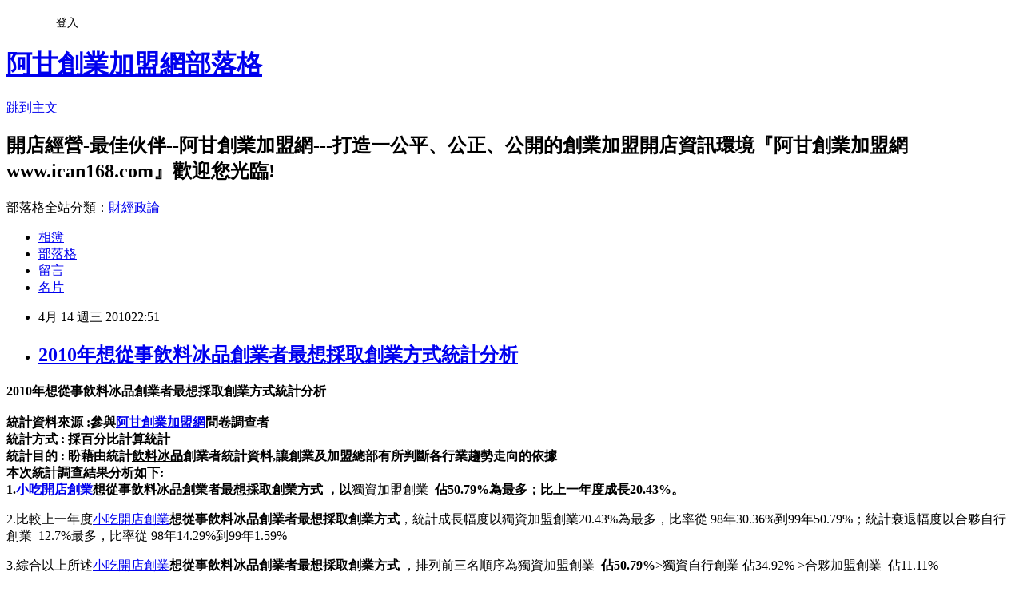

--- FILE ---
content_type: text/html; charset=utf-8
request_url: https://ican168blog.pixnet.net/blog/posts/1026363373
body_size: 36314
content:
<!DOCTYPE html><html lang="zh-TW"><head><meta charSet="utf-8"/><meta name="viewport" content="width=device-width, initial-scale=1"/><link rel="stylesheet" href="https://static.1px.tw/blog-next/_next/static/chunks/b1e52b495cc0137c.css" data-precedence="next"/><link rel="stylesheet" href="/fix.css?v=202601151234" type="text/css" data-precedence="medium"/><link rel="stylesheet" href="https://s3.1px.tw/blog/theme/choc/iframe-popup.css?v=202601151234" type="text/css" data-precedence="medium"/><link rel="stylesheet" href="https://s3.1px.tw/blog/theme/choc/plugins.min.css?v=202601151234" type="text/css" data-precedence="medium"/><link rel="stylesheet" href="https://s3.1px.tw/blog/theme/choc/openid-comment.css?v=202601151234" type="text/css" data-precedence="medium"/><link rel="stylesheet" href="https://s3.1px.tw/blog/theme/choc/style.min.css?v=202601151234" type="text/css" data-precedence="medium"/><link rel="stylesheet" href="https://s3.1px.tw/blog/theme/choc/main.min.css?v=202601151234" type="text/css" data-precedence="medium"/><link rel="stylesheet" href="https://pimg.1px.tw/ican168blog/assets/ican168blog.css?v=202601151234" type="text/css" data-precedence="medium"/><link rel="stylesheet" href="https://s3.1px.tw/blog/theme/choc/author-info.css?v=202601151234" type="text/css" data-precedence="medium"/><link rel="stylesheet" href="https://s3.1px.tw/blog/theme/choc/idlePop.min.css?v=202601151234" type="text/css" data-precedence="medium"/><link rel="preload" as="script" fetchPriority="low" href="https://static.1px.tw/blog-next/_next/static/chunks/94688e2baa9fea03.js"/><script src="https://static.1px.tw/blog-next/_next/static/chunks/41eaa5427c45ebcc.js" async=""></script><script src="https://static.1px.tw/blog-next/_next/static/chunks/e2c6231760bc85bd.js" async=""></script><script src="https://static.1px.tw/blog-next/_next/static/chunks/94bde6376cf279be.js" async=""></script><script src="https://static.1px.tw/blog-next/_next/static/chunks/426b9d9d938a9eb4.js" async=""></script><script src="https://static.1px.tw/blog-next/_next/static/chunks/turbopack-5021d21b4b170dda.js" async=""></script><script src="https://static.1px.tw/blog-next/_next/static/chunks/ff1a16fafef87110.js" async=""></script><script src="https://static.1px.tw/blog-next/_next/static/chunks/e308b2b9ce476a3e.js" async=""></script><script src="https://static.1px.tw/blog-next/_next/static/chunks/2bf79572a40338b7.js" async=""></script><script src="https://static.1px.tw/blog-next/_next/static/chunks/d3c6eed28c1dd8e2.js" async=""></script><script src="https://static.1px.tw/blog-next/_next/static/chunks/d4d39cfc2a072218.js" async=""></script><script src="https://static.1px.tw/blog-next/_next/static/chunks/6a5d72c05b9cd4ba.js" async=""></script><script src="https://static.1px.tw/blog-next/_next/static/chunks/8af6103cf1375f47.js" async=""></script><script src="https://static.1px.tw/blog-next/_next/static/chunks/60d08651d643cedc.js" async=""></script><script src="https://static.1px.tw/blog-next/_next/static/chunks/0ae21416dac1fa83.js" async=""></script><script src="https://static.1px.tw/blog-next/_next/static/chunks/6d1100e43ad18157.js" async=""></script><script src="https://static.1px.tw/blog-next/_next/static/chunks/87eeaf7a3b9005e8.js" async=""></script><script src="https://static.1px.tw/blog-next/_next/static/chunks/ed01c75076819ebd.js" async=""></script><script src="https://static.1px.tw/blog-next/_next/static/chunks/a4df8fc19a9a82e6.js" async=""></script><title>2010年想從事飲料冰品創業者最想採取創業方式統計分析</title><meta name="description" content="2010年想從事飲料冰品創業者最想採取創業方式統計分析統計資料來源 :參與阿甘創業加盟網問卷調查者統計方式 : 採百分比計算統計統計目的 : 盼藉由統計飲料冰品創業者統計資料,讓創業及加盟總部有所判斷各行業趨勢走向的依據本次統計調查結果分析如下: 1.小吃開店創業想從事飲料冰品創業者最想採取創業方式 ，以獨資加盟創業  佔50.79%為最多；比上一年度成長20.43%。2.比較上一年度小吃開店創業想從事飲料冰品創業者最想採取創業方式，統計成長幅度以獨資加盟創業20.43%為最多，比率從 98年30.36%到99年50.79%；統計衰退幅度以合夥自行創業  12.7%最多，比率從 98年14.29%到99年1.59%3.綜合以上所述小吃開店創業想從事飲料冰品創業者最想採取創業方式 ，排列前三名順序為獨資加盟創業  佔50.79%&amp;gt;獨資自行創業 佔34.92% &amp;gt;合夥加盟創業  佔11.11%    調查主題:想從事飲料冰品創業者最想採取創業方式 調查年度:2010  參與調查人數:378 統計項目 人數分佈 ▼ 比率(100%) 飲料冰品 0.合夥自行創業 6    1.59%飲料冰品 2.獨資自行創業 132    34.92%飲料冰品 3.獨資頂店創業 6    1.59%飲料冰品 4.合夥加盟創業 42    11.11%飲料冰品 5.獨資加盟創業 192    50.79%調查主題:想從事飲料冰品者最想採取創業方式 調查年度:2009  參與調查人數:56 統計項目 人數分佈 ▼ 比率(100%) 飲料冰品 0.合夥自行創業 8    14.29%飲料冰品 2.獨資自行創業 19    33.93%飲料冰品 3.獨資頂店創業 2    3.57%飲料冰品 4.合夥加盟創業 10    17.86%飲料冰品 5.獨資加盟創業 17    30.36% 創業先賢、專家學者、媒體記者們如有需阿甘協助做調查事項，請留言與阿甘 以上資訊由開店創業 最佳夥伴 開店創業市調中心 提供"/><meta name="author" content="阿甘創業加盟網部落格"/><meta name="google-adsense-platform-account" content="pub-2647689032095179"/><meta name="fb:app_id" content="101730233200171"/><link rel="canonical" href="https://ican168blog.pixnet.net/blog/posts/1026363373"/><meta property="og:title" content="2010年想從事飲料冰品創業者最想採取創業方式統計分析"/><meta property="og:description" content="2010年想從事飲料冰品創業者最想採取創業方式統計分析統計資料來源 :參與阿甘創業加盟網問卷調查者統計方式 : 採百分比計算統計統計目的 : 盼藉由統計飲料冰品創業者統計資料,讓創業及加盟總部有所判斷各行業趨勢走向的依據本次統計調查結果分析如下: 1.小吃開店創業想從事飲料冰品創業者最想採取創業方式 ，以獨資加盟創業  佔50.79%為最多；比上一年度成長20.43%。2.比較上一年度小吃開店創業想從事飲料冰品創業者最想採取創業方式，統計成長幅度以獨資加盟創業20.43%為最多，比率從 98年30.36%到99年50.79%；統計衰退幅度以合夥自行創業  12.7%最多，比率從 98年14.29%到99年1.59%3.綜合以上所述小吃開店創業想從事飲料冰品創業者最想採取創業方式 ，排列前三名順序為獨資加盟創業  佔50.79%&amp;gt;獨資自行創業 佔34.92% &amp;gt;合夥加盟創業  佔11.11%    調查主題:想從事飲料冰品創業者最想採取創業方式 調查年度:2010  參與調查人數:378 統計項目 人數分佈 ▼ 比率(100%) 飲料冰品 0.合夥自行創業 6    1.59%飲料冰品 2.獨資自行創業 132    34.92%飲料冰品 3.獨資頂店創業 6    1.59%飲料冰品 4.合夥加盟創業 42    11.11%飲料冰品 5.獨資加盟創業 192    50.79%調查主題:想從事飲料冰品者最想採取創業方式 調查年度:2009  參與調查人數:56 統計項目 人數分佈 ▼ 比率(100%) 飲料冰品 0.合夥自行創業 8    14.29%飲料冰品 2.獨資自行創業 19    33.93%飲料冰品 3.獨資頂店創業 2    3.57%飲料冰品 4.合夥加盟創業 10    17.86%飲料冰品 5.獨資加盟創業 17    30.36% 創業先賢、專家學者、媒體記者們如有需阿甘協助做調查事項，請留言與阿甘 以上資訊由開店創業 最佳夥伴 開店創業市調中心 提供"/><meta property="og:url" content="https://ican168blog.pixnet.net/blog/posts/1026363373"/><meta property="og:image" content="https://s3.1px.tw/blog/common/avatar/blog_cover_light.jpg"/><meta property="og:type" content="article"/><meta name="twitter:card" content="summary_large_image"/><meta name="twitter:title" content="2010年想從事飲料冰品創業者最想採取創業方式統計分析"/><meta name="twitter:description" content="2010年想從事飲料冰品創業者最想採取創業方式統計分析統計資料來源 :參與阿甘創業加盟網問卷調查者統計方式 : 採百分比計算統計統計目的 : 盼藉由統計飲料冰品創業者統計資料,讓創業及加盟總部有所判斷各行業趨勢走向的依據本次統計調查結果分析如下: 1.小吃開店創業想從事飲料冰品創業者最想採取創業方式 ，以獨資加盟創業  佔50.79%為最多；比上一年度成長20.43%。2.比較上一年度小吃開店創業想從事飲料冰品創業者最想採取創業方式，統計成長幅度以獨資加盟創業20.43%為最多，比率從 98年30.36%到99年50.79%；統計衰退幅度以合夥自行創業  12.7%最多，比率從 98年14.29%到99年1.59%3.綜合以上所述小吃開店創業想從事飲料冰品創業者最想採取創業方式 ，排列前三名順序為獨資加盟創業  佔50.79%&amp;gt;獨資自行創業 佔34.92% &amp;gt;合夥加盟創業  佔11.11%    調查主題:想從事飲料冰品創業者最想採取創業方式 調查年度:2010  參與調查人數:378 統計項目 人數分佈 ▼ 比率(100%) 飲料冰品 0.合夥自行創業 6    1.59%飲料冰品 2.獨資自行創業 132    34.92%飲料冰品 3.獨資頂店創業 6    1.59%飲料冰品 4.合夥加盟創業 42    11.11%飲料冰品 5.獨資加盟創業 192    50.79%調查主題:想從事飲料冰品者最想採取創業方式 調查年度:2009  參與調查人數:56 統計項目 人數分佈 ▼ 比率(100%) 飲料冰品 0.合夥自行創業 8    14.29%飲料冰品 2.獨資自行創業 19    33.93%飲料冰品 3.獨資頂店創業 2    3.57%飲料冰品 4.合夥加盟創業 10    17.86%飲料冰品 5.獨資加盟創業 17    30.36% 創業先賢、專家學者、媒體記者們如有需阿甘協助做調查事項，請留言與阿甘 以上資訊由開店創業 最佳夥伴 開店創業市調中心 提供"/><meta name="twitter:image" content="https://s3.1px.tw/blog/common/avatar/blog_cover_light.jpg"/><link rel="icon" href="/favicon.ico?favicon.a62c60e0.ico" sizes="32x32" type="image/x-icon"/><script src="https://static.1px.tw/blog-next/_next/static/chunks/a6dad97d9634a72d.js" noModule=""></script></head><body><!--$--><!--/$--><!--$?--><template id="B:0"></template><!--/$--><script>requestAnimationFrame(function(){$RT=performance.now()});</script><script src="https://static.1px.tw/blog-next/_next/static/chunks/94688e2baa9fea03.js" id="_R_" async=""></script><div hidden id="S:0"><script id="pixnet-vars">
        window.PIXNET = {
          post_id: "1026363373",
          name: "ican168blog",
          user_id: 0,
          blog_id: "416424",
          display_ads: true
        };
      </script><script type="text/javascript" src="https://code.jquery.com/jquery-latest.min.js"></script><script id="json-ld-article-script" type="application/ld+json">{"@context":"https:\u002F\u002Fschema.org","@type":"BlogPosting","isAccessibleForFree":true,"mainEntityOfPage":{"@type":"WebPage","@id":"https:\u002F\u002Fican168blog.pixnet.net\u002Fblog\u002Fposts\u002F1026363373"},"headline":"2010年想從事飲料冰品創業者最想採取創業方式統計分析","description":"\u003Cbr\u003E\u003Cp\u003E\u003Cspan style=\"font-size:18pt\"\u003E\u003Cspan style=\"font-size:12pt\"\u003E\u003Cspan style=\"font-family:新細明體\"\u003E\u003Cstrong\u003E\u003Cspan style=\"font-size:18pt\"\u003E\u003Cspan style=\"font-size:12pt\"\u003E\u003Cspan style=\"font-family:新細明體\"\u003E2010年\u003Cspan style=\"font-family:Verdana\"\u003E想從事飲料冰品創業者最想採取創業方式\u003C\u002Fspan\u003E統計分析\u003Cbr\u003E\u003C\u002Fspan\u003E\u003C\u002Fspan\u003E\u003C\u002Fspan\u003E\u003Cbr\u003E統計資料來源 :參與\u003C\u002Fstrong\u003E\u003C\u002Fspan\u003E\u003C\u002Fspan\u003E\u003Ca href=\"http:\u002F\u002Fwww.ican168.com\u002F\"\u003E\u003Cspan style=\"color:#288e8c\"\u003E\u003Cspan style=\"font-size:12pt\"\u003E\u003Cspan style=\"font-family:新細明體\"\u003E\u003Cspan style=\"font-size:12pt\"\u003E\u003Cspan style=\"font-family:新細明體\"\u003E\u003Cspan style=\"font-size:12pt\"\u003E\u003Cstrong\u003E\u003Cu\u003E阿甘創業加盟網\u003C\u002Fu\u003E\u003C\u002Fstrong\u003E\u003C\u002Fspan\u003E\u003C\u002Fspan\u003E\u003C\u002Fspan\u003E\u003C\u002Fspan\u003E\u003C\u002Fspan\u003E\u003C\u002Fspan\u003E\u003C\u002Fa\u003E\u003Cstrong\u003E\u003Cspan style=\"font-family:新細明體\"\u003E\u003Cspan style=\"font-size:12pt\"\u003E\u003Cspan style=\"font-family:新細明體\"\u003E\u003Cspan style=\"font-size:12pt\"\u003E問卷調查者\u003Cbr\u003E統計方式 : 採百分比計算統計\u003Cbr\u003E統計目的 : 盼藉由統計\u003C\u002Fspan\u003E\u003C\u002Fspan\u003E\u003C\u002Fspan\u003E\u003C\u002Fspan\u003E\u003Cspan style=\"font-size:12pt\"\u003E\u003Cu\u003E\u003Cspan style=\"font-size:10pt\"\u003E飲料冰品\u003C\u002Fspan\u003E\u003C\u002Fu\u003E\u003C\u002Fspan\u003E\u003C\u002Fstrong\u003E\u003Cspan style=\"font-size:10pt;color:#000000\"\u003E\u003Cstrong\u003E創業者統計資料,讓創業及加盟總部有所判斷各行業趨勢走向的依據\u003C\u002Fstrong\u003E\u003C\u002Fspan\u003E\u003C\u002Fspan\u003E\u003Cbr\u003E\u003Cstrong\u003E\u003Cspan style=\"font-size:12pt\"\u003E本次統計調查結果\u003C\u002Fspan\u003E\u003Cspan style=\"font-size:10pt\"\u003E分析如下\u003C\u002Fspan\u003E: \u003Cbr\u003E\u003Cspan style=\"font-size:10pt\"\u003E\u003Cspan style=\"font-size:12pt;color:#000000\"\u003E1.\u003C\u002Fspan\u003E\u003Cspan style=\"color:#cc6600\"\u003E\u003Ca href=\"http:\u002F\u002Ficantw.brinkster.net\u002Fcasesmall.htm\"\u003E\u003Cspan style=\"color:#288e8c\"\u003E\u003Cu\u003E小吃\u003C\u002Fu\u003E\u003C\u002Fspan\u003E\u003C\u002Fa\u003E\u003C\u002Fspan\u003E\u003C\u002Fspan\u003E\u003C\u002Fstrong\u003E\u003Ca href=\"http:\u002F\u002Fwww.ican168.com\u002F\"\u003E\u003Cspan style=\"font-size:10pt\"\u003E\u003Cspan style=\"color:#288e8c\"\u003E\u003Cstrong\u003E\u003Cu\u003E開店創業\u003C\u002Fu\u003E\u003C\u002Fstrong\u003E\u003C\u002Fspan\u003E\u003C\u002Fspan\u003E\u003C\u002Fa\u003E\u003Cspan style=\"font-family:Verdana\"\u003E\u003Cspan style=\"font-size:10pt\"\u003E\u003Cstrong\u003E\u003Cspan style=\"font-size:12pt;color:#000000\"\u003E\u003Cspan style=\"color:#cc6600\"\u003E\u003Cspan style=\"color:#000000\"\u003E\u003Cspan style=\"font-family:新細明體\"\u003E\u003Cspan style=\"font-size:12pt\"\u003E\u003Cspan style=\"color:#000000\"\u003E\u003Cspan style=\"font-family:新細明體\"\u003E\u003Cspan style=\"font-size:12pt\"\u003E\u003Cspan style=\"color:#000000\"\u003E\u003Cspan style=\"font-family:新細明體\"\u003E\u003Cspan style=\"font-size:12pt\"\u003E\u003Cspan style=\"color:#000000\"\u003E\u003Cspan style=\"font-family:新細明體\"\u003E\u003Cspan style=\"color:#000000\"\u003E\u003Cspan style=\"color:#000000\"\u003E\u003Cspan style=\"color:#000000\"\u003E\u003Cspan style=\"color:#000000\"\u003E\u003Cspan style=\"color:#000000\"\u003E\u003Cspan style=\"color:#000000\"\u003E\u003Cspan style=\"color:#000000\"\u003E\u003Cspan style=\"font-family:Verdana\"\u003E\u003Cspan style=\"font-family:Verdana\"\u003E\u003Cspan style=\"font-family:Verdana\"\u003E\u003Cspan style=\"font-family:Verdana\"\u003E\u003Cspan style=\"font-family:Verdana\"\u003E\u003Cspan style=\"font-family:Verdana\"\u003E\u003Cspan style=\"font-family:Verdana\"\u003E\u003Cspan style=\"font-family:Verdana\"\u003E想從事飲料冰品創業者最想採取創業方式\u003C\u002Fspan\u003E\u003C\u002Fspan\u003E\u003C\u002Fspan\u003E\u003C\u002Fspan\u003E\u003C\u002Fspan\u003E \u003C\u002Fspan\u003E\u003C\u002Fspan\u003E\u003C\u002Fspan\u003E\u003C\u002Fspan\u003E\u003C\u002Fspan\u003E\u003C\u002Fspan\u003E\u003C\u002Fspan\u003E\u003C\u002Fspan\u003E\u003C\u002Fspan\u003E\u003C\u002Fspan\u003E\u003C\u002Fspan\u003E\u003C\u002Fspan\u003E\u003C\u002Fspan\u003E\u003C\u002Fspan\u003E\u003C\u002Fspan\u003E\u003C\u002Fspan\u003E\u003C\u002Fspan\u003E\u003C\u002Fspan\u003E\u003C\u002Fspan\u003E\u003C\u002Fspan\u003E\u003C\u002Fspan\u003E\u003C\u002Fspan\u003E\u003C\u002Fspan\u003E，以\u003C\u002Fstrong\u003E獨資加盟創業  \u003C\u002Fspan\u003E\u003Cspan style=\"font-size:10pt\"\u003E\u003Cstrong\u003E佔50.79%為最多；比上一年度成長20.43%。\u003C\u002Fstrong\u003E\u003C\u002Fspan\u003E\u003C\u002Fspan\u003E\u003C\u002Fp\u003E\u003Cbr\u003E\u003Cdiv align=\"center\"\u003E\u003Cbr\u003E\u003Cdiv\u003E\u003Cbr\u003E\u003Cdiv\u003E\u003Cbr\u003E\u003Cdiv\u003E\u003Cbr\u003E\u003Cdiv\u003E\u003Cbr\u003E\u003Cdiv\u003E\u003Cbr\u003E\u003Cp align=\"left\"\u003E\u003Cspan style=\"font-size:10pt\"\u003E\u003Cspan style=\"font-size:12pt;color:#000000\"\u003E2.\u003C\u002Fspan\u003E\u003Cspan style=\"font-size:12pt\"\u003E比較上一年度\u003C\u002Fspan\u003E\u003Cspan style=\"color:#cc6600\"\u003E\u003Ca href=\"http:\u002F\u002Ficantw.brinkster.net\u002Fcasesmall.htm\"\u003E\u003Cspan style=\"color:#288e8c\"\u003E\u003Cu\u003E小吃\u003C\u002Fu\u003E\u003C\u002Fspan\u003E\u003C\u002Fa\u003E\u003C\u002Fspan\u003E\u003Cspan style=\"font-size:12pt\"\u003E\u003Ca href=\"http:\u002F\u002Fwww.ican168.com\u002F\"\u003E\u003Cspan style=\"color:#288e8c\"\u003E\u003Cu\u003E開店創業\u003C\u002Fu\u003E\u003C\u002Fspan\u003E\u003C\u002Fa\u003E\u003Cspan style=\"color:#000000\"\u003E\u003Cspan style=\"font-size:10pt\"\u003E\u003Cspan style=\"font-size:12pt;color:#000000\"\u003E\u003Cspan style=\"color:#cc6600\"\u003E\u003Cspan style=\"color:#000000\"\u003E\u003Cspan style=\"font-family:新細明體\"\u003E\u003Cspan style=\"font-size:12pt\"\u003E\u003Cspan style=\"color:#000000\"\u003E\u003Cspan style=\"font-family:新細明體\"\u003E\u003Cspan style=\"font-size:12pt\"\u003E\u003Cspan style=\"color:#000000\"\u003E\u003Cspan style=\"font-family:新細明體\"\u003E\u003Cspan style=\"font-size:12pt\"\u003E\u003Cspan style=\"color:#000000\"\u003E\u003Cspan style=\"font-family:新細明體\"\u003E\u003Cstrong\u003E\u003Cspan style=\"color:#000000\"\u003E\u003Cspan style=\"color:#000000\"\u003E\u003Cspan style=\"color:#000000\"\u003E\u003Cspan style=\"color:#000000\"\u003E\u003Cspan style=\"color:#000000\"\u003E\u003Cspan style=\"color:#000000\"\u003E\u003Cspan style=\"color:#000000\"\u003E\u003Cspan style=\"font-family:Verdana\"\u003E\u003Cspan style=\"font-family:Verdana\"\u003E\u003Cspan style=\"font-family:Verdana\"\u003E\u003Cspan style=\"font-family:Verdana\"\u003E\u003Cspan style=\"font-family:Verdana\"\u003E\u003Cspan style=\"font-family:Verdana\"\u003E\u003Cspan style=\"font-family:Verdana\"\u003E\u003Cspan style=\"font-family:Verdana\"\u003E\u003Cspan style=\"font-family:Verdana\"\u003E想從事飲料冰品創業者最想採取創業方式\u003C\u002Fspan\u003E\u003C\u002Fspan\u003E\u003C\u002Fspan\u003E\u003C\u002Fspan\u003E\u003C\u002Fspan\u003E\u003C\u002Fspan\u003E\u003C\u002Fspan\u003E\u003C\u002Fspan\u003E\u003C\u002Fspan\u003E\u003C\u002Fspan\u003E\u003C\u002Fspan\u003E\u003C\u002Fspan\u003E\u003C\u002Fspan\u003E\u003C\u002Fspan\u003E\u003C\u002Fspan\u003E\u003C\u002Fspan\u003E\u003C\u002Fstrong\u003E\u003C\u002Fspan\u003E\u003C\u002Fspan\u003E\u003C\u002Fspan\u003E\u003C\u002Fspan\u003E\u003C\u002Fspan\u003E\u003C\u002Fspan\u003E\u003C\u002Fspan\u003E\u003C\u002Fspan\u003E\u003C\u002Fspan\u003E\u003C\u002Fspan\u003E\u003C\u002Fspan\u003E\u003C\u002Fspan\u003E\u003C\u002Fspan\u003E\u003C\u002Fspan\u003E\u003C\u002Fspan\u003E\u003C\u002Fspan\u003E，統計成長幅度以\u003C\u002Fspan\u003E\u003Cspan style=\"font-size:10pt\"\u003E\u003Cspan style=\"font-size:10pt\"\u003E獨資加盟創業20.43\u003C\u002Fspan\u003E\u003Cspan style=\"font-size:12pt;color:#000000\"\u003E%為最多，比率從 98年30.36%到99年\u003C\u002Fspan\u003E\u003Cspan style=\"font-size:12pt\"\u003E50.79\u003C\u002Fspan\u003E\u003Cspan style=\"font-size:12pt;color:#000000\"\u003E%；統計衰退幅度以\u003Cspan style=\"font-size:10pt\"\u003E\u003Cspan style=\"font-size:10pt\"\u003E\u003Cspan style=\"font-size:10pt\"\u003E合夥自行創業  \u003C\u002Fspan\u003E\u003C\u002Fspan\u003E12.7\u003C\u002Fspan\u003E\u003C\u002Fspan\u003E\u003Cspan style=\"font-size:10pt\"\u003E\u003Cspan style=\"font-size:12pt;color:#000000\"\u003E%\u003C\u002Fspan\u003E\u003C\u002Fspan\u003E\u003Cspan style=\"font-size:12pt;color:#000000\"\u003E最多，比率從 98年14.29%到99年1.59%\u003C\u002Fspan\u003E\u003C\u002Fspan\u003E\u003C\u002Fp\u003E\u003Cbr\u003E\u003Cp align=\"left\"\u003E\u003Cspan style=\"font-size:10pt\"\u003E\u003Cspan style=\"font-size:12pt;color:#000000\"\u003E3.\u003C\u002Fspan\u003E綜合以上所述\u003Cspan style=\"color:#cc6600\"\u003E\u003Ca href=\"http:\u002F\u002Ficantw.brinkster.net\u002Fcasesmall.htm\"\u003E\u003Cspan style=\"color:#288e8c\"\u003E\u003Cu\u003E小吃\u003C\u002Fu\u003E\u003C\u002Fspan\u003E\u003C\u002Fa\u003E\u003C\u002Fspan\u003E\u003C\u002Fspan\u003E\u003Ca href=\"http:\u002F\u002Fwww.ican168.com\u002F\"\u003E\u003Cspan style=\"font-size:10pt\"\u003E\u003Cspan style=\"color:#288e8c\"\u003E\u003Cu\u003E開店創業\u003C\u002Fu\u003E\u003C\u002Fspan\u003E\u003C\u002Fspan\u003E\u003C\u002Fa\u003E\u003Cspan style=\"font-family:Verdana\"\u003E\u003Cspan style=\"font-size:10pt\"\u003E\u003Cspan style=\"font-size:12pt;color:#000000\"\u003E\u003Cspan style=\"font-size:10pt\"\u003E\u003Cspan style=\"font-size:12pt;color:#000000\"\u003E\u003Cspan style=\"color:#cc6600\"\u003E\u003Cspan style=\"color:#000000\"\u003E\u003Cspan style=\"font-family:新細明體\"\u003E\u003Cspan style=\"font-size:12pt\"\u003E\u003Cspan style=\"color:#000000\"\u003E\u003Cspan style=\"font-family:新細明體\"\u003E\u003Cspan style=\"font-size:12pt\"\u003E\u003Cspan style=\"color:#000000\"\u003E\u003Cspan style=\"font-family:新細明體\"\u003E\u003Cspan style=\"font-size:12pt\"\u003E\u003Cspan style=\"color:#000000\"\u003E\u003Cspan style=\"font-family:新細明體\"\u003E\u003Cstrong\u003E\u003Cspan style=\"color:#000000\"\u003E\u003Cspan style=\"color:#000000\"\u003E\u003Cspan style=\"color:#000000\"\u003E\u003Cspan style=\"color:#000000\"\u003E\u003Cspan style=\"color:#000000\"\u003E\u003Cspan style=\"color:#000000\"\u003E\u003Cspan style=\"color:#000000\"\u003E\u003Cspan style=\"font-family:Verdana\"\u003E\u003Cspan style=\"font-family:Verdana\"\u003E\u003Cspan style=\"font-family:Verdana\"\u003E\u003Cspan style=\"font-family:Verdana\"\u003E\u003Cspan style=\"font-family:Verdana\"\u003E\u003Cspan style=\"font-family:Verdana\"\u003E\u003Cspan style=\"font-family:Verdana\"\u003E\u003Cspan style=\"font-family:Verdana\"\u003E想從事飲料冰品創業者最想採取創業方式\u003C\u002Fspan\u003E\u003C\u002Fspan\u003E\u003C\u002Fspan\u003E\u003C\u002Fspan\u003E\u003C\u002Fspan\u003E \u003C\u002Fspan\u003E\u003C\u002Fspan\u003E\u003C\u002Fspan\u003E\u003C\u002Fspan\u003E\u003C\u002Fspan\u003E\u003C\u002Fspan\u003E\u003C\u002Fspan\u003E\u003C\u002Fspan\u003E\u003C\u002Fspan\u003E\u003C\u002Fspan\u003E\u003C\u002Fstrong\u003E\u003C\u002Fspan\u003E\u003C\u002Fspan\u003E\u003C\u002Fspan\u003E\u003C\u002Fspan\u003E\u003C\u002Fspan\u003E\u003C\u002Fspan\u003E\u003C\u002Fspan\u003E\u003C\u002Fspan\u003E\u003C\u002Fspan\u003E\u003C\u002Fspan\u003E\u003C\u002Fspan\u003E\u003C\u002Fspan\u003E\u003C\u002Fspan\u003E\u003C\u002Fspan\u003E\u003C\u002Fspan\u003E\u003Cspan style=\"font-size:12pt;color:#000000\"\u003E，排列前三名順序為\u003C\u002Fspan\u003E\u003Cspan style=\"font-size:10pt\"\u003E\u003Cspan style=\"font-size:10pt\"\u003E\u003Cspan style=\"font-size:10pt\"\u003E\u003Cspan style=\"font-size:10pt\"\u003E\u003Cspan style=\"font-size:12pt\"\u003E\u003Cspan style=\"font-size:10pt\"\u003E獨資加盟創業  \u003Cspan style=\"font-size:10pt\"\u003E\u003Cstrong\u003E佔50.79%\u003C\u002Fstrong\u003E\u003C\u002Fspan\u003E\u003C\u002Fspan\u003E\u003C\u002Fspan\u003E\u003C\u002Fspan\u003E\u003C\u002Fspan\u003E\u003C\u002Fspan\u003E\u003C\u002Fspan\u003E\u003Cspan style=\"font-size:12pt;color:#000000\"\u003E&gt;\u003C\u002Fspan\u003E\u003Cspan style=\"font-size:10pt\"\u003E\u003Cspan style=\"font-size:10pt\"\u003E\u003Cspan style=\"font-size:10pt\"\u003E\u003Cspan style=\"font-size:10pt\"\u003E獨資自行創業 \u003C\u002Fspan\u003E\u003C\u002Fspan\u003E佔\u003C\u002Fspan\u003E\u003Cspan style=\"font-size:12pt;color:#000000\"\u003E34.92%\u003C\u002Fspan\u003E\u003C\u002Fspan\u003E\u003Cspan style=\"font-size:12pt;color:#000000\"\u003E &gt;\u003C\u002Fspan\u003E\u003Cspan style=\"font-size:10pt\"\u003E合夥加盟創業  \u003C\u002Fspan\u003E\u003Cspan style=\"font-size:12pt\"\u003E佔11.11\u003C\u002Fspan\u003E\u003Cspan style=\"font-size:12pt;color:#000000\"\u003E%\u003C\u002Fspan\u003E\u003C\u002Fspan\u003E\u003Cspan style=\"font-size:10pt\"\u003E\u003Cspan style=\"font-size:12pt;color:#000000\"\u003E\u003Cspan style=\"font-size:10pt\"\u003E\u003Cspan style=\"font-size:12pt;color:#000000\"\u003E \u003C\u002Fspan\u003E\u003C\u002Fspan\u003E\u003C\u002Fspan\u003E\u003C\u002Fspan\u003E\u003C\u002Fspan\u003E\u003C\u002Fp\u003E\u003Cbr\u003E\u003Cp align=\"left\"\u003E\u003Cspan style=\"font-family:Verdana\"\u003E\u003Cspan style=\"font-size:10pt\"\u003E\u003Cspan style=\"font-size:12pt;color:#000000\"\u003E\u003Cspan style=\"font-size:10pt\"\u003E\u003Cspan style=\"font-size:12pt;color:#000000\"\u003E \u003C\u002Fspan\u003E\u003C\u002Fspan\u003E\u003C\u002Fspan\u003E\u003C\u002Fspan\u003E\u003C\u002Fspan\u003E\u003C\u002Fp\u003E\u003Cspan style=\"font-size:10pt\"\u003E\u003Cspan style=\"font-size:12pt;color:#000000\"\u003E\u003Cspan style=\"font-size:10pt\"\u003E\u003Cspan style=\"font-size:12pt;color:#000000\"\u003E\u003Cbr\u003E\u003Cp align=\"left\"\u003E  \u003Cbr\u003E\u003C\u002Fp\u003E\u003Ctable style=\"width:562px;height:9px\" height=\"9\" cellspacing=\"0\" cellpadding=\"0\" align=\"center\" border=\"1\"\u003E\u003Cbr\u003E\u003Ctbody\u003E\u003Cbr\u003E\u003Ctr bgcolor=\"#800000\"\u003E\u003Cbr\u003E\u003Ctd align=\"middle\" width=\"405\" bgcolor=\"#008000\" colspan=\"4\" height=\"1\"\u003E\u003Cbr\u003E\u003Cp align=\"left\"\u003E\u003Cb\u003E\u003Cspan style=\"color:#ffffff\"\u003E調查主題\u003C\u002Fspan\u003E:\u003Cspan style=\"color:#cc6600\"\u003E想從事飲料冰品創業者最想採取創業方式\u003C\u002Fspan\u003E \u003Cbr\u003E\u003Cspan style=\"color:#ffffff\"\u003E調查年度\u003C\u002Fspan\u003E:\u003Cspan style=\"color:#cc6600\"\u003E2010  \u003C\u002Fspan\u003E\u003Cspan style=\"color:#ffffff\"\u003E參與調查人數\u003C\u002Fspan\u003E:\u003Cspan style=\"color:#cc6600\"\u003E378\u003C\u002Fspan\u003E \u003Cbr\u003E\u003C\u002Fb\u003E\u003C\u002Fp\u003E\u003C\u002Ftd\u003E\u003C\u002Ftr\u003E\u003Cbr\u003E\u003Ctr bgcolor=\"#800000\"\u003E\u003Cbr\u003E\u003Ctd align=\"middle\" width=\"194\" bgcolor=\"#008000\" colspan=\"2\" height=\"1\"\u003E\u003Cspan style=\"color:#ffffff\"\u003E\u003Cspan style=\"color:#ffffff;font-family:\"\u003E\u003Cbr\u003E\u003Cp align=\"center\"\u003E\u003Cspan style=\"font-size:10pt;color:#ffffff\"\u003E統計項目\u003C\u002Fspan\u003E\u003C\u002Fp\u003E\u003C\u002Fspan\u003E\u003C\u002Fspan\u003E\u003Cbr\u003E\u003Cp align=\"center\"\u003E \u003C\u002Fp\u003E\u003C\u002Ftd\u003E\u003Cbr\u003E\u003Ctd align=\"middle\" width=\"35\" bgcolor=\"#008000\" height=\"1\"\u003E\u003Cspan style=\"font-size:10pt;color:#ffffff\"\u003E人數分佈\u003C\u002Fspan\u003E \u003C\u002Ftd\u003E\u003Cbr\u003E\u003Ctd align=\"middle\" width=\"76\" bgcolor=\"#008000\" height=\"1\"\u003E\u003Cspan style=\"color:#ffffff\"\u003E\u003Cspan style=\"color:#ffffff;font-family:\"\u003E\u003Cbr\u003E\u003Cp align=\"center\"\u003E\u003Cspan style=\"font-size:10pt\"\u003E▼ 比率(100%)\u003C\u002Fspan\u003E\u003C\u002Fp\u003E\u003C\u002Fspan\u003E\u003C\u002Fspan\u003E\u003Cbr\u003E\u003Cp align=\"center\"\u003E \u003C\u002Fp\u003E\u003C\u002Ftd\u003E\u003C\u002Ftr\u003E\u003Cbr\u003E\u003Ctr bgcolor=\"#ecf5ff\"\u003E\u003Cbr\u003E\u003Ctd align=\"left\" width=\"78\" height=\"18\"\u003E\u003Cspan style=\"font-size:10pt\"\u003E飲料冰品 \u003C\u002Fspan\u003E\u003C\u002Ftd\u003E\u003Cbr\u003E\u003Ctd align=\"left\" width=\"124\" height=\"18\"\u003E\u003Cspan style=\"font-size:10pt\"\u003E0.合夥自行創業 \u003C\u002Fspan\u003E\u003C\u002Ftd\u003E\u003Cbr\u003E\u003Ctd align=\"middle\" width=\"11\" height=\"18\"\u003E\u003Cspan style=\"color:#cc6600\"\u003E\u003Cspan style=\"font-size:10pt\"\u003E\u003Cspan style=\"color:#cc6600;font-family:\"\u003E\u003Cspan style=\"font-size:10pt;font-family:\"\u003E\u003Cbr\u003E\u003Cp align=\"center\"\u003E6 \u003C\u002Fp\u003E\u003C\u002Fspan\u003E\u003C\u002Fspan\u003E\u003C\u002Fspan\u003E\u003Cspan style=\"color:#cc6600;font-family:\"\u003E\u003Cbr\u003E\u003Cp align=\"center\"\u003E \u003C\u002Fp\u003E\u003C\u002Fspan\u003E\u003C\u002Fspan\u003E\u003Cbr\u003E\u003Cp align=\"center\"\u003E \u003C\u002Fp\u003E\u003C\u002Ftd\u003E\u003Cbr\u003E\u003Ctd width=\"234\" height=\"18\"\u003E\u003Cimg height=\"10\" src=\"http:\u002F\u002Ficantw.brinkster.net\u002Fline02.gif\" width=\"6\"\u003E\u003Cspan style=\"color:#6666ff\"\u003E\u003Cb\u003E \u003Cspan style=\"font-size:10pt\"\u003E1.59\u003C\u002Fspan\u003E%\u003C\u002Fb\u003E\u003C\u002Fspan\u003E\u003C\u002Ftd\u003E\u003Cbr\u003E\u003C\u002Ftr\u003E\u003Cbr\u003E\u003Ctr bgcolor=\"#ecf5ff\"\u003E\u003Cbr\u003E\u003Ctd align=\"left\" width=\"78\" height=\"18\"\u003E\u003Cspan style=\"font-size:10pt\"\u003E飲料冰品 \u003C\u002Fspan\u003E\u003C\u002Ftd\u003E\u003Cbr\u003E\u003Ctd align=\"left\" width=\"124\" height=\"18\"\u003E\u003Cspan style=\"font-size:10pt\"\u003E2.獨資自行創業 \u003C\u002Fspan\u003E\u003C\u002Ftd\u003E\u003Cbr\u003E\u003Ctd align=\"middle\" width=\"11\" height=\"18\"\u003E\u003Cspan style=\"color:#cc6600\"\u003E\u003Cspan style=\"font-size:10pt\"\u003E\u003Cspan style=\"color:#cc6600;font-family:\"\u003E\u003Cspan style=\"font-size:10pt;font-family:\"\u003E\u003Cbr\u003E\u003Cp align=\"center\"\u003E132 \u003C\u002Fp\u003E\u003C\u002Fspan\u003E\u003C\u002Fspan\u003E\u003C\u002Fspan\u003E\u003Cspan style=\"color:#cc6600;font-family:\"\u003E\u003Cbr\u003E\u003Cp align=\"center\"\u003E \u003C\u002Fp\u003E\u003C\u002Fspan\u003E\u003C\u002Fspan\u003E\u003Cbr\u003E\u003Cp align=\"center\"\u003E \u003C\u002Fp\u003E\u003C\u002Ftd\u003E\u003Cbr\u003E\u003Ctd width=\"234\" height=\"18\"\u003E\u003Cimg height=\"10\" src=\"http:\u002F\u002Ficantw.brinkster.net\u002Fline02.gif\" width=\"139\"\u003E\u003Cspan style=\"color:#6666ff\"\u003E\u003Cb\u003E \u003Cspan style=\"font-size:10pt\"\u003E34.92\u003C\u002Fspan\u003E%\u003C\u002Fb\u003E\u003C\u002Fspan\u003E\u003C\u002Ftd\u003E\u003Cbr\u003E\u003C\u002Ftr\u003E\u003Cbr\u003E\u003Ctr bgcolor=\"#ecf5ff\"\u003E\u003Cbr\u003E\u003Ctd align=\"left\" width=\"78\" height=\"18\"\u003E\u003Cspan style=\"font-size:10pt\"\u003E飲料冰品 \u003C\u002Fspan\u003E\u003C\u002Ftd\u003E\u003Cbr\u003E\u003Ctd align=\"left\" width=\"124\" height=\"18\"\u003E\u003Cspan style=\"font-size:10pt\"\u003E3.獨資頂店創業 \u003C\u002Fspan\u003E\u003C\u002Ftd\u003E\u003Cbr\u003E\u003Ctd align=\"middle\" width=\"11\" height=\"18\"\u003E\u003Cspan style=\"color:#cc6600\"\u003E\u003Cspan style=\"font-size:10pt\"\u003E\u003Cspan style=\"color:#cc6600;font-family:\"\u003E\u003Cspan style=\"font-size:10pt;font-family:\"\u003E\u003Cbr\u003E\u003Cp align=\"center\"\u003E6 \u003C\u002Fp\u003E\u003C\u002Fspan\u003E\u003C\u002Fspan\u003E\u003C\u002Fspan\u003E\u003Cspan style=\"color:#cc6600;font-family:\"\u003E\u003Cbr\u003E\u003Cp align=\"center\"\u003E \u003C\u002Fp\u003E\u003C\u002Fspan\u003E\u003C\u002Fspan\u003E\u003Cbr\u003E\u003Cp align=\"center\"\u003E \u003C\u002Fp\u003E\u003C\u002Ftd\u003E\u003Cbr\u003E\u003Ctd width=\"234\" height=\"18\"\u003E\u003Cimg height=\"10\" src=\"http:\u002F\u002Ficantw.brinkster.net\u002Fline02.gif\" width=\"6\"\u003E\u003Cspan style=\"color:#6666ff\"\u003E\u003Cb\u003E \u003Cspan style=\"font-size:10pt\"\u003E1.59\u003C\u002Fspan\u003E%\u003C\u002Fb\u003E\u003C\u002Fspan\u003E\u003C\u002Ftd\u003E\u003Cbr\u003E\u003C\u002Ftr\u003E\u003Cbr\u003E\u003Ctr bgcolor=\"#ecf5ff\"\u003E\u003Cbr\u003E\u003Ctd align=\"left\" width=\"78\" height=\"18\"\u003E\u003Cspan style=\"font-size:10pt\"\u003E飲料冰品 \u003C\u002Fspan\u003E\u003C\u002Ftd\u003E\u003Cbr\u003E\u003Ctd align=\"left\" width=\"124\" height=\"18\"\u003E\u003Cspan style=\"font-size:10pt\"\u003E4.合夥加盟創業 \u003C\u002Fspan\u003E\u003C\u002Ftd\u003E\u003Cbr\u003E\u003Ctd align=\"middle\" width=\"11\" height=\"18\"\u003E\u003Cspan style=\"color:#cc6600\"\u003E\u003Cspan style=\"font-size:10pt\"\u003E\u003Cspan style=\"color:#cc6600;font-family:\"\u003E\u003Cspan style=\"font-size:10pt;font-family:\"\u003E\u003Cbr\u003E\u003Cp align=\"center\"\u003E42 \u003C\u002Fp\u003E\u003C\u002Fspan\u003E\u003C\u002Fspan\u003E\u003C\u002Fspan\u003E\u003Cspan style=\"color:#cc6600;font-family:\"\u003E\u003Cbr\u003E\u003Cp align=\"center\"\u003E \u003C\u002Fp\u003E\u003C\u002Fspan\u003E\u003C\u002Fspan\u003E\u003Cbr\u003E\u003Cp align=\"center\"\u003E \u003C\u002Fp\u003E\u003C\u002Ftd\u003E\u003Cbr\u003E\u003Ctd width=\"234\" height=\"18\"\u003E\u003Cimg height=\"10\" src=\"http:\u002F\u002Ficantw.brinkster.net\u002Fline02.gif\" width=\"44\"\u003E\u003Cspan style=\"color:#6666ff\"\u003E\u003Cb\u003E \u003Cspan style=\"font-size:10pt\"\u003E11.11\u003C\u002Fspan\u003E%\u003C\u002Fb\u003E\u003C\u002Fspan\u003E\u003C\u002Ftd\u003E\u003Cbr\u003E\u003C\u002Ftr\u003E\u003Cbr\u003E\u003Ctr bgcolor=\"#ecf5ff\"\u003E\u003Cbr\u003E\u003Ctd align=\"left\" width=\"78\" height=\"18\"\u003E\u003Cspan style=\"font-size:10pt\"\u003E飲料冰品 \u003C\u002Fspan\u003E\u003C\u002Ftd\u003E\u003Cbr\u003E\u003Ctd align=\"left\" width=\"124\" height=\"18\"\u003E\u003Cspan style=\"font-size:10pt\"\u003E5.獨資加盟創業 \u003C\u002Fspan\u003E\u003C\u002Ftd\u003E\u003Cbr\u003E\u003Ctd align=\"middle\" width=\"11\" height=\"18\"\u003E\u003Cspan style=\"color:#cc6600\"\u003E\u003Cspan style=\"font-size:10pt\"\u003E\u003Cspan style=\"color:#cc6600;font-family:\"\u003E\u003Cspan style=\"font-size:10pt;font-family:\"\u003E\u003Cbr\u003E\u003Cp align=\"center\"\u003E192 \u003C\u002Fp\u003E\u003C\u002Fspan\u003E\u003C\u002Fspan\u003E\u003C\u002Fspan\u003E\u003Cspan style=\"color:#cc6600;font-family:\"\u003E\u003Cbr\u003E\u003Cp align=\"center\"\u003E \u003C\u002Fp\u003E\u003C\u002Fspan\u003E\u003C\u002Fspan\u003E\u003Cbr\u003E\u003Cp align=\"center\"\u003E \u003C\u002Fp\u003E\u003C\u002Ftd\u003E\u003Cbr\u003E\u003Ctd width=\"234\" height=\"18\"\u003E\u003Cimg height=\"10\" src=\"http:\u002F\u002Ficantw.brinkster.net\u002Fline02.gif\" width=\"203\"\u003E\u003Cspan style=\"color:#6666ff\"\u003E\u003Cb\u003E \u003Cspan style=\"font-size:10pt\"\u003E50.79\u003C\u002Fspan\u003E%\u003C\u002Fb\u003E\u003C\u002Fspan\u003E\u003C\u002Ftd\u003E\u003C\u002Ftr\u003E\u003C\u002Ftbody\u003E\u003C\u002Ftable\u003E\u003Cbr\u003E\u003Cp align=\"left\"\u003E\u003Cbr\u003E\u003C\u002Fp\u003E\u003Ctable style=\"width:562px;height:9px\" height=\"9\" cellspacing=\"0\" cellpadding=\"0\" align=\"center\" border=\"1\"\u003E\u003Cbr\u003E\u003Ctbody\u003E\u003Cbr\u003E\u003Ctr bgcolor=\"#800000\"\u003E\u003Cbr\u003E\u003Ctd align=\"middle\" width=\"405\" bgcolor=\"#008000\" colspan=\"4\" height=\"1\"\u003E\u003Cbr\u003E\u003Cp align=\"left\"\u003E\u003Cb\u003E\u003Cspan style=\"color:#ffffff\"\u003E調查主題\u003C\u002Fspan\u003E:\u003Cspan style=\"color:#cc6600\"\u003E想從事飲料冰品者最想採取創業方式\u003C\u002Fspan\u003E \u003Cbr\u003E\u003Cspan style=\"color:#ffffff\"\u003E調查年度\u003C\u002Fspan\u003E:\u003Cspan style=\"color:#cc6600\"\u003E2009  \u003C\u002Fspan\u003E\u003Cspan style=\"color:#ffffff\"\u003E參與調查人數\u003C\u002Fspan\u003E:\u003Cspan style=\"color:#cc6600\"\u003E56\u003C\u002Fspan\u003E \u003Cbr\u003E\u003C\u002Fb\u003E\u003C\u002Fp\u003E\u003C\u002Ftd\u003E\u003C\u002Ftr\u003E\u003Cbr\u003E\u003Ctr bgcolor=\"#800000\"\u003E\u003Cbr\u003E\u003Ctd align=\"middle\" width=\"194\" bgcolor=\"#008000\" colspan=\"2\" height=\"1\"\u003E\u003Cspan style=\"color:#ffffff\"\u003E\u003Cspan style=\"color:#ffffff;font-family:\"\u003E\u003Cbr\u003E\u003Cp align=\"center\"\u003E\u003Cspan style=\"font-size:10pt;color:#ffffff\"\u003E統計項目\u003C\u002Fspan\u003E\u003C\u002Fp\u003E\u003C\u002Fspan\u003E\u003C\u002Fspan\u003E\u003Cbr\u003E\u003Cp align=\"center\"\u003E \u003C\u002Fp\u003E\u003C\u002Ftd\u003E\u003Cbr\u003E\u003Ctd align=\"middle\" width=\"35\" bgcolor=\"#008000\" height=\"1\"\u003E\u003Cspan style=\"font-size:10pt;color:#ffffff\"\u003E人數分佈\u003C\u002Fspan\u003E \u003C\u002Ftd\u003E\u003Cbr\u003E\u003Ctd align=\"middle\" width=\"76\" bgcolor=\"#008000\" height=\"1\"\u003E\u003Cspan style=\"color:#ffffff\"\u003E\u003Cspan style=\"color:#ffffff;font-family:\"\u003E\u003Cbr\u003E\u003Cp align=\"center\"\u003E\u003Cspan style=\"font-size:10pt\"\u003E▼ 比率(100%)\u003C\u002Fspan\u003E\u003C\u002Fp\u003E\u003C\u002Fspan\u003E\u003C\u002Fspan\u003E\u003Cbr\u003E\u003Cp align=\"center\"\u003E \u003C\u002Fp\u003E\u003C\u002Ftd\u003E\u003C\u002Ftr\u003E\u003Cbr\u003E\u003Ctr bgcolor=\"#ecf5ff\"\u003E\u003Cbr\u003E\u003Ctd align=\"left\" width=\"78\" height=\"18\"\u003E\u003Cspan style=\"font-size:10pt\"\u003E飲料冰品 \u003C\u002Fspan\u003E\u003C\u002Ftd\u003E\u003Cbr\u003E\u003Ctd align=\"left\" width=\"124\" height=\"18\"\u003E\u003Cspan style=\"font-size:10pt\"\u003E0.合夥自行創業 \u003C\u002Fspan\u003E\u003C\u002Ftd\u003E\u003Cbr\u003E\u003Ctd align=\"middle\" width=\"11\" height=\"18\"\u003E\u003Cspan style=\"color:#cc6600\"\u003E\u003Cspan style=\"font-size:10pt\"\u003E\u003Cspan style=\"color:#cc6600;font-family:\"\u003E\u003Cspan style=\"font-size:10pt;font-family:\"\u003E\u003Cbr\u003E\u003Cp align=\"center\"\u003E8 \u003C\u002Fp\u003E\u003C\u002Fspan\u003E\u003C\u002Fspan\u003E\u003C\u002Fspan\u003E\u003Cspan style=\"color:#cc6600;font-family:\"\u003E\u003Cbr\u003E\u003Cp align=\"center\"\u003E \u003C\u002Fp\u003E\u003C\u002Fspan\u003E\u003C\u002Fspan\u003E\u003Cbr\u003E\u003Cp align=\"center\"\u003E \u003C\u002Fp\u003E\u003C\u002Ftd\u003E\u003Cbr\u003E\u003Ctd width=\"234\" height=\"18\"\u003E\u003Cimg height=\"10\" src=\"http:\u002F\u002Ficantw.brinkster.net\u002Fline02.gif\" width=\"57\"\u003E\u003Cspan style=\"color:#6666ff\"\u003E\u003Cb\u003E \u003Cspan style=\"font-size:10pt\"\u003E14.29\u003C\u002Fspan\u003E%\u003C\u002Fb\u003E\u003C\u002Fspan\u003E\u003C\u002Ftd\u003E\u003Cbr\u003E\u003C\u002Ftr\u003E\u003Cbr\u003E\u003Ctr bgcolor=\"#ecf5ff\"\u003E\u003Cbr\u003E\u003Ctd align=\"left\" width=\"78\" height=\"18\"\u003E\u003Cspan style=\"font-size:10pt\"\u003E飲料冰品 \u003C\u002Fspan\u003E\u003C\u002Ftd\u003E\u003Cbr\u003E\u003Ctd align=\"left\" width=\"124\" height=\"18\"\u003E\u003Cspan style=\"font-size:10pt\"\u003E2.獨資自行創業 \u003C\u002Fspan\u003E\u003C\u002Ftd\u003E\u003Cbr\u003E\u003Ctd align=\"middle\" width=\"11\" height=\"18\"\u003E\u003Cspan style=\"color:#cc6600\"\u003E\u003Cspan style=\"font-size:10pt\"\u003E\u003Cspan style=\"color:#cc6600;font-family:\"\u003E\u003Cspan style=\"font-size:10pt;font-family:\"\u003E\u003Cbr\u003E\u003Cp align=\"center\"\u003E19 \u003C\u002Fp\u003E\u003C\u002Fspan\u003E\u003C\u002Fspan\u003E\u003C\u002Fspan\u003E\u003Cspan style=\"color:#cc6600;font-family:\"\u003E\u003Cbr\u003E\u003Cp align=\"center\"\u003E \u003C\u002Fp\u003E\u003C\u002Fspan\u003E\u003C\u002Fspan\u003E\u003Cbr\u003E\u003Cp align=\"center\"\u003E \u003C\u002Fp\u003E\u003C\u002Ftd\u003E\u003Cbr\u003E\u003Ctd width=\"234\" height=\"18\"\u003E\u003Cimg height=\"10\" src=\"http:\u002F\u002Ficantw.brinkster.net\u002Fline02.gif\" width=\"135\"\u003E\u003Cspan style=\"color:#6666ff\"\u003E\u003Cb\u003E \u003Cspan style=\"font-size:10pt\"\u003E33.93\u003C\u002Fspan\u003E%\u003C\u002Fb\u003E\u003C\u002Fspan\u003E\u003C\u002Ftd\u003E\u003Cbr\u003E\u003C\u002Ftr\u003E\u003Cbr\u003E\u003Ctr bgcolor=\"#ecf5ff\"\u003E\u003Cbr\u003E\u003Ctd align=\"left\" width=\"78\" height=\"18\"\u003E\u003Cspan style=\"font-size:10pt\"\u003E飲料冰品 \u003C\u002Fspan\u003E\u003C\u002Ftd\u003E\u003Cbr\u003E\u003Ctd align=\"left\" width=\"124\" height=\"18\"\u003E\u003Cspan style=\"font-size:10pt\"\u003E3.獨資頂店創業 \u003C\u002Fspan\u003E\u003C\u002Ftd\u003E\u003Cbr\u003E\u003Ctd align=\"middle\" width=\"11\" height=\"18\"\u003E\u003Cspan style=\"color:#cc6600\"\u003E\u003Cspan style=\"font-size:10pt\"\u003E\u003Cspan style=\"color:#cc6600;font-family:\"\u003E\u003Cspan style=\"font-size:10pt;font-family:\"\u003E\u003Cbr\u003E\u003Cp align=\"center\"\u003E2 \u003C\u002Fp\u003E\u003C\u002Fspan\u003E\u003C\u002Fspan\u003E\u003C\u002Fspan\u003E\u003Cspan style=\"color:#cc6600;font-family:\"\u003E\u003Cbr\u003E\u003Cp align=\"center\"\u003E \u003C\u002Fp\u003E\u003C\u002Fspan\u003E\u003C\u002Fspan\u003E\u003Cbr\u003E\u003Cp align=\"center\"\u003E \u003C\u002Fp\u003E\u003C\u002Ftd\u003E\u003Cbr\u003E\u003Ctd width=\"234\" height=\"18\"\u003E\u003Cimg height=\"10\" src=\"http:\u002F\u002Ficantw.brinkster.net\u002Fline02.gif\" width=\"14\"\u003E\u003Cspan style=\"color:#6666ff\"\u003E\u003Cb\u003E \u003Cspan style=\"font-size:10pt\"\u003E3.57\u003C\u002Fspan\u003E%\u003C\u002Fb\u003E\u003C\u002Fspan\u003E\u003C\u002Ftd\u003E\u003Cbr\u003E\u003C\u002Ftr\u003E\u003Cbr\u003E\u003Ctr bgcolor=\"#ecf5ff\"\u003E\u003Cbr\u003E\u003Ctd align=\"left\" width=\"78\" height=\"18\"\u003E\u003Cspan style=\"font-size:10pt\"\u003E飲料冰品 \u003C\u002Fspan\u003E\u003C\u002Ftd\u003E\u003Cbr\u003E\u003Ctd align=\"left\" width=\"124\" height=\"18\"\u003E\u003Cspan style=\"font-size:10pt\"\u003E4.合夥加盟創業 \u003C\u002Fspan\u003E\u003C\u002Ftd\u003E\u003Cbr\u003E\u003Ctd align=\"middle\" width=\"11\" height=\"18\"\u003E\u003Cspan style=\"color:#cc6600\"\u003E\u003Cspan style=\"font-size:10pt\"\u003E\u003Cspan style=\"color:#cc6600;font-family:\"\u003E\u003Cspan style=\"font-size:10pt;font-family:\"\u003E\u003Cbr\u003E\u003Cp align=\"center\"\u003E10 \u003C\u002Fp\u003E\u003C\u002Fspan\u003E\u003C\u002Fspan\u003E\u003C\u002Fspan\u003E\u003Cspan style=\"color:#cc6600;font-family:\"\u003E\u003Cbr\u003E\u003Cp align=\"center\"\u003E \u003C\u002Fp\u003E\u003C\u002Fspan\u003E\u003C\u002Fspan\u003E\u003Cbr\u003E\u003Cp align=\"center\"\u003E \u003C\u002Fp\u003E\u003C\u002Ftd\u003E\u003Cbr\u003E\u003Ctd width=\"234\" height=\"18\"\u003E\u003Cimg height=\"10\" src=\"http:\u002F\u002Ficantw.brinkster.net\u002Fline02.gif\" width=\"71\"\u003E\u003Cspan style=\"color:#6666ff\"\u003E\u003Cb\u003E \u003Cspan style=\"font-size:10pt\"\u003E17.86\u003C\u002Fspan\u003E%\u003C\u002Fb\u003E\u003C\u002Fspan\u003E\u003C\u002Ftd\u003E\u003Cbr\u003E\u003C\u002Ftr\u003E\u003Cbr\u003E\u003Ctr bgcolor=\"#ecf5ff\"\u003E\u003Cbr\u003E\u003Ctd align=\"left\" width=\"78\" height=\"18\"\u003E\u003Cspan style=\"font-size:10pt\"\u003E飲料冰品 \u003C\u002Fspan\u003E\u003C\u002Ftd\u003E\u003Cbr\u003E\u003Ctd align=\"left\" width=\"124\" height=\"18\"\u003E\u003Cspan style=\"font-size:10pt\"\u003E5.獨資加盟創業 \u003C\u002Fspan\u003E\u003C\u002Ftd\u003E\u003Cbr\u003E\u003Ctd align=\"middle\" width=\"11\" height=\"18\"\u003E\u003Cspan style=\"color:#cc6600\"\u003E\u003Cspan style=\"font-size:10pt\"\u003E\u003Cspan style=\"color:#cc6600;font-family:\"\u003E\u003Cspan style=\"font-size:10pt;font-family:\"\u003E\u003Cbr\u003E\u003Cp align=\"center\"\u003E17 \u003C\u002Fp\u003E\u003C\u002Fspan\u003E\u003C\u002Fspan\u003E\u003C\u002Fspan\u003E\u003Cspan style=\"color:#cc6600;font-family:\"\u003E\u003Cbr\u003E\u003Cp align=\"center\"\u003E \u003C\u002Fp\u003E\u003C\u002Fspan\u003E\u003C\u002Fspan\u003E\u003Cbr\u003E\u003Cp align=\"center\"\u003E \u003C\u002Fp\u003E\u003C\u002Ftd\u003E\u003Cbr\u003E\u003Ctd width=\"234\" height=\"18\"\u003E\u003Cimg height=\"10\" src=\"http:\u002F\u002Ficantw.brinkster.net\u002Fline02.gif\" width=\"121\"\u003E\u003Cspan style=\"color:#6666ff\"\u003E\u003Cb\u003E \u003Cspan style=\"font-size:10pt\"\u003E30.36\u003C\u002Fspan\u003E%\u003C\u002Fb\u003E\u003C\u002Fspan\u003E\u003C\u002Ftd\u003E\u003C\u002Ftr\u003E\u003C\u002Ftbody\u003E\u003C\u002Ftable\u003E\u003C\u002Fspan\u003E\u003C\u002Fspan\u003E\u003C\u002Fspan\u003E\u003C\u002Fspan\u003E\u003Cfont color=\"#000000\" size=\"2\"\u003E \u003C\u002Ffont\u003E\u003C\u002Fdiv\u003E\u003C\u002Fdiv\u003E\u003C\u002Fdiv\u003E\u003C\u002Fdiv\u003E\u003C\u002Fdiv\u003E\u003C\u002Fdiv\u003E\u003Cbr\u003E\u003Ctable\u003E\u003Cbr\u003E\u003Ctbody\u003E\u003Cbr\u003E\u003Ctr\u003E\u003Cbr\u003E\u003Ctd width=\"100%\"\u003E\u003Cbr\u003E\u003Cp align=\"center\"\u003E\u003Cspan style=\"font-size:10pt;color:#ff0000\"\u003E創業先賢\u003Cspan style=\"font-family:新細明體\"\u003E、專家學者、媒體記者\u003C\u002Fspan\u003E們如有需阿甘協助做調查事項，請\u003Ca href=\"http:\u002F\u002Ficantw.brinkster.net\u002FqREPORT.ASP\"\u003E\u003Cspan style=\"color:#288e8c\"\u003E\u003Cu\u003E留言與阿甘\u003C\u002Fu\u003E\u003C\u002Fspan\u003E\u003C\u002Fa\u003E\u003C\u002Fspan\u003E \u003C\u002Fp\u003E\u003C\u002Ftd\u003E\u003C\u002Ftr\u003E\u003Cbr\u003E\u003Ctr\u003E\u003Cbr\u003E\u003Ctd\u003E\u003Cbr\u003E\u003Cp align=\"center\"\u003E\u003Cstrong\u003E\u003Cspan style=\"font-size:18pt;font-family:標楷體\"\u003E\u003Ca href=\"http:\u002F\u002Fwww.ican168.com\u002F\"\u003E\u003Cspan style=\"color:#ff0000\"\u003E\u003Cu\u003E以上資訊由開店創業 最佳夥伴\u003C\u002Fu\u003E\u003C\u002Fspan\u003E\u003C\u002Fa\u003E\u003Cspan style=\"color:#ff0000\"\u003E\u003Cbr\u003E\u003C\u002Fspan\u003E\u003C\u002Fspan\u003E\u003Cspan style=\"font-size:18pt;color:#288e8c;font-family:標楷體\"\u003E\u003Ca href=\"http:\u002F\u002Ficantw.brinkster.net\u002Findex.html\" target=\"_blank\"\u003E\u003Cu\u003E\u003Cimg height=\"55\" alt=\"開店創業華人最大最專業資訊網--1can創業加盟網--\" src=\"http:\u002F\u002Ficantw.brinkster.net\u002Fican_title.jpg\" width=\"259\" align=\"bottom\" border=\"0\"\u003E\u003C\u002Fu\u003E\u003C\u002Fa\u003E\u003Cspan style=\"font-size:18pt;color:#ff0000\"\u003E \u003C\u002Fspan\u003E\u003Ca href=\"http:\u002F\u002Ficantw.brinkster.net\u002Ficanpollcenter.htm\"\u003E\u003Cspan style=\"font-size:18pt;color:#ff0000;font-family:標楷體\"\u003E\u003Cu\u003E開店創業市調中心\u003C\u002Fu\u003E\u003C\u002Fspan\u003E\u003C\u002Fa\u003E\u003Cspan style=\"font-size:18pt;color:#ff0000;font-family:標楷體\"\u003E \u003C\u002Fspan\u003E\u003Cspan style=\"font-size:12pt;color:#ff0000;font-family:標楷體\"\u003E提供\u003C\u002Fspan\u003E\u003C\u002Fspan\u003E\u003C\u002Fstrong\u003E\u003C\u002Fp\u003E\u003C\u002Ftd\u003E\u003C\u002Ftr\u003E\u003C\u002Ftbody\u003E\u003C\u002Ftable\u003E","articleBody":"\u003Cdiv id=\"msgcns!60EB11E930DC8A3E!5572\" class=\"bvMsg\"\u003E\u003Cdiv\u003E\n\u003Cp\u003E\u003Cspan style=\"font-size&#58;18pt\"\u003E\u003Cspan style=\"font-size&#58;12pt\"\u003E\u003Cspan style=\"font-family&#58;新細明體\"\u003E\u003Cstrong\u003E\u003Cspan style=\"font-size&#58;18pt\"\u003E\u003Cspan style=\"font-size&#58;12pt\"\u003E\u003Cspan style=\"font-family&#58;新細明體\"\u003E2010年\u003Cspan style=\"font-family&#58;Verdana\"\u003E想從事飲料冰品創業者最想採取創業方式\u003C\u002Fspan\u003E統計分析\u003Cbr \u002F\u003E\u003C\u002Fspan\u003E\u003C\u002Fspan\u003E\u003C\u002Fspan\u003E\u003Cbr \u002F\u003E統計資料來源 &#58;參與\u003C\u002Fstrong\u003E\u003C\u002Fspan\u003E\u003C\u002Fspan\u003E\u003Ca href=\"http&#58;\u002F\u002Fwww.ican168.com\u002F\"\u003E\u003Cspan style=\"color&#58;#288e8c\"\u003E\u003Cspan style=\"font-size&#58;12pt\"\u003E\u003Cspan style=\"font-family&#58;新細明體\"\u003E\u003Cspan style=\"font-size&#58;12pt\"\u003E\u003Cspan style=\"font-family&#58;新細明體\"\u003E\u003Cspan style=\"font-size&#58;12pt\"\u003E\u003Cstrong\u003E\u003Cu\u003E阿甘創業加盟網\u003C\u002Fu\u003E\u003C\u002Fstrong\u003E\u003C\u002Fspan\u003E\u003C\u002Fspan\u003E\u003C\u002Fspan\u003E\u003C\u002Fspan\u003E\u003C\u002Fspan\u003E\u003C\u002Fspan\u003E\u003C\u002Fa\u003E\u003Cstrong\u003E\u003Cspan style=\"font-family&#58;新細明體\"\u003E\u003Cspan style=\"font-size&#58;12pt\"\u003E\u003Cspan style=\"font-family&#58;新細明體\"\u003E\u003Cspan style=\"font-size&#58;12pt\"\u003E問卷調查者\u003Cbr \u002F\u003E統計方式 &#58; 採百分比計算統計\u003Cbr \u002F\u003E統計目的 &#58; 盼藉由統計\u003C\u002Fspan\u003E\u003C\u002Fspan\u003E\u003C\u002Fspan\u003E\u003C\u002Fspan\u003E\u003Cspan style=\"font-size&#58;12pt\"\u003E\u003Cu\u003E\u003Cspan style=\"font-size&#58;10pt\"\u003E飲料冰品\u003C\u002Fspan\u003E\u003C\u002Fu\u003E\u003C\u002Fspan\u003E\u003C\u002Fstrong\u003E\u003Cspan style=\"font-size&#58;10pt;color&#58;#000000\"\u003E\u003Cstrong\u003E創業者統計資料,讓創業及加盟總部有所判斷各行業趨勢走向的依據\u003C\u002Fstrong\u003E\u003C\u002Fspan\u003E\u003C\u002Fspan\u003E\u003Cbr \u002F\u003E\u003Cstrong\u003E\u003Cspan style=\"font-size&#58;12pt\"\u003E本次統計調查結果\u003C\u002Fspan\u003E\u003Cspan style=\"font-size&#58;10pt\"\u003E分析如下\u003C\u002Fspan\u003E&#58; \u003Cbr \u002F\u003E\u003Cspan style=\"font-size&#58;10pt\"\u003E\u003Cspan style=\"font-size&#58;12pt;color&#58;#000000\"\u003E1.\u003C\u002Fspan\u003E\u003Cspan style=\"color&#58;#cc6600\"\u003E\u003Ca href=\"http&#58;\u002F\u002Ficantw.brinkster.net\u002Fcasesmall.htm\"\u003E\u003Cspan style=\"color&#58;#288e8c\"\u003E\u003Cu\u003E小吃\u003C\u002Fu\u003E\u003C\u002Fspan\u003E\u003C\u002Fa\u003E\u003C\u002Fspan\u003E\u003C\u002Fspan\u003E\u003C\u002Fstrong\u003E\u003Ca href=\"http&#58;\u002F\u002Fwww.ican168.com\u002F\"\u003E\u003Cspan style=\"font-size&#58;10pt\"\u003E\u003Cspan style=\"color&#58;#288e8c\"\u003E\u003Cstrong\u003E\u003Cu\u003E開店創業\u003C\u002Fu\u003E\u003C\u002Fstrong\u003E\u003C\u002Fspan\u003E\u003C\u002Fspan\u003E\u003C\u002Fa\u003E\u003Cspan style=\"font-family&#58;Verdana\"\u003E\u003Cspan style=\"font-size&#58;10pt\"\u003E\u003Cstrong\u003E\u003Cspan style=\"font-size&#58;12pt;color&#58;#000000\"\u003E\u003Cspan style=\"color&#58;#cc6600\"\u003E\u003Cspan style=\"color&#58;#000000\"\u003E\u003Cspan style=\"font-family&#58;新細明體\"\u003E\u003Cspan style=\"font-size&#58;12pt\"\u003E\u003Cspan style=\"color&#58;#000000\"\u003E\u003Cspan style=\"font-family&#58;新細明體\"\u003E\u003Cspan style=\"font-size&#58;12pt\"\u003E\u003Cspan style=\"color&#58;#000000\"\u003E\u003Cspan style=\"font-family&#58;新細明體\"\u003E\u003Cspan style=\"font-size&#58;12pt\"\u003E\u003Cspan style=\"color&#58;#000000\"\u003E\u003Cspan style=\"font-family&#58;新細明體\"\u003E\u003Cspan style=\"color&#58;#000000\"\u003E\u003Cspan style=\"color&#58;#000000\"\u003E\u003Cspan style=\"color&#58;#000000\"\u003E\u003Cspan style=\"color&#58;#000000\"\u003E\u003Cspan style=\"color&#58;#000000\"\u003E\u003Cspan style=\"color&#58;#000000\"\u003E\u003Cspan style=\"color&#58;#000000\"\u003E\u003Cspan style=\"font-family&#58;Verdana\"\u003E\u003Cspan style=\"font-family&#58;Verdana\"\u003E\u003Cspan style=\"font-family&#58;Verdana\"\u003E\u003Cspan style=\"font-family&#58;Verdana\"\u003E\u003Cspan style=\"font-family&#58;Verdana\"\u003E\u003Cspan style=\"font-family&#58;Verdana\"\u003E\u003Cspan style=\"font-family&#58;Verdana\"\u003E\u003Cspan style=\"font-family&#58;Verdana\"\u003E想從事飲料冰品創業者最想採取創業方式\u003C\u002Fspan\u003E\u003C\u002Fspan\u003E\u003C\u002Fspan\u003E\u003C\u002Fspan\u003E\u003C\u002Fspan\u003E \u003C\u002Fspan\u003E\u003C\u002Fspan\u003E\u003C\u002Fspan\u003E\u003C\u002Fspan\u003E\u003C\u002Fspan\u003E\u003C\u002Fspan\u003E\u003C\u002Fspan\u003E\u003C\u002Fspan\u003E\u003C\u002Fspan\u003E\u003C\u002Fspan\u003E\u003C\u002Fspan\u003E\u003C\u002Fspan\u003E\u003C\u002Fspan\u003E\u003C\u002Fspan\u003E\u003C\u002Fspan\u003E\u003C\u002Fspan\u003E\u003C\u002Fspan\u003E\u003C\u002Fspan\u003E\u003C\u002Fspan\u003E\u003C\u002Fspan\u003E\u003C\u002Fspan\u003E\u003C\u002Fspan\u003E\u003C\u002Fspan\u003E，以\u003C\u002Fstrong\u003E獨資加盟創業  \u003C\u002Fspan\u003E\u003Cspan style=\"font-size&#58;10pt\"\u003E\u003Cstrong\u003E佔50.79%為最多；比上一年度成長20.43%。\u003C\u002Fstrong\u003E\u003C\u002Fspan\u003E\u003C\u002Fspan\u003E\u003C\u002Fp\u003E\n\n\n\n\n\u003Cdiv align=\"center\"\u003E\n\u003Cdiv\u003E\n\u003Cdiv\u003E\n\u003Cdiv\u003E\n\u003Cdiv\u003E\n\u003Cdiv\u003E\n\n\n\n\n\n\n\n\n\n\n\n\n\n\n\n\n\n\n\n\n\n\n\n\n\u003Cp align=\"left\"\u003E\u003Cspan style=\"font-size&#58;10pt\"\u003E\u003Cspan style=\"font-size&#58;12pt;color&#58;#000000\"\u003E2.\u003C\u002Fspan\u003E\u003Cspan style=\"font-size&#58;12pt\"\u003E比較上一年度\u003C\u002Fspan\u003E\u003Cspan style=\"color&#58;#cc6600\"\u003E\u003Ca href=\"http&#58;\u002F\u002Ficantw.brinkster.net\u002Fcasesmall.htm\"\u003E\u003Cspan style=\"color&#58;#288e8c\"\u003E\u003Cu\u003E小吃\u003C\u002Fu\u003E\u003C\u002Fspan\u003E\u003C\u002Fa\u003E\u003C\u002Fspan\u003E\u003Cspan style=\"font-size&#58;12pt\"\u003E\u003Ca href=\"http&#58;\u002F\u002Fwww.ican168.com\u002F\"\u003E\u003Cspan style=\"color&#58;#288e8c\"\u003E\u003Cu\u003E開店創業\u003C\u002Fu\u003E\u003C\u002Fspan\u003E\u003C\u002Fa\u003E\u003Cspan style=\"color&#58;#000000\"\u003E\u003Cspan style=\"font-size&#58;10pt\"\u003E\u003Cspan style=\"font-size&#58;12pt;color&#58;#000000\"\u003E\u003Cspan style=\"color&#58;#cc6600\"\u003E\u003Cspan style=\"color&#58;#000000\"\u003E\u003Cspan style=\"font-family&#58;新細明體\"\u003E\u003Cspan style=\"font-size&#58;12pt\"\u003E\u003Cspan style=\"color&#58;#000000\"\u003E\u003Cspan style=\"font-family&#58;新細明體\"\u003E\u003Cspan style=\"font-size&#58;12pt\"\u003E\u003Cspan style=\"color&#58;#000000\"\u003E\u003Cspan style=\"font-family&#58;新細明體\"\u003E\u003Cspan style=\"font-size&#58;12pt\"\u003E\u003Cspan style=\"color&#58;#000000\"\u003E\u003Cspan style=\"font-family&#58;新細明體\"\u003E\u003Cstrong\u003E\u003Cspan style=\"color&#58;#000000\"\u003E\u003Cspan style=\"color&#58;#000000\"\u003E\u003Cspan style=\"color&#58;#000000\"\u003E\u003Cspan style=\"color&#58;#000000\"\u003E\u003Cspan style=\"color&#58;#000000\"\u003E\u003Cspan style=\"color&#58;#000000\"\u003E\u003Cspan style=\"color&#58;#000000\"\u003E\u003Cspan style=\"font-family&#58;Verdana\"\u003E\u003Cspan style=\"font-family&#58;Verdana\"\u003E\u003Cspan style=\"font-family&#58;Verdana\"\u003E\u003Cspan style=\"font-family&#58;Verdana\"\u003E\u003Cspan style=\"font-family&#58;Verdana\"\u003E\u003Cspan style=\"font-family&#58;Verdana\"\u003E\u003Cspan style=\"font-family&#58;Verdana\"\u003E\u003Cspan style=\"font-family&#58;Verdana\"\u003E\u003Cspan style=\"font-family&#58;Verdana\"\u003E想從事飲料冰品創業者最想採取創業方式\u003C\u002Fspan\u003E\u003C\u002Fspan\u003E\u003C\u002Fspan\u003E\u003C\u002Fspan\u003E\u003C\u002Fspan\u003E\u003C\u002Fspan\u003E\u003C\u002Fspan\u003E\u003C\u002Fspan\u003E\u003C\u002Fspan\u003E\u003C\u002Fspan\u003E\u003C\u002Fspan\u003E\u003C\u002Fspan\u003E\u003C\u002Fspan\u003E\u003C\u002Fspan\u003E\u003C\u002Fspan\u003E\u003C\u002Fspan\u003E\u003C\u002Fstrong\u003E\u003C\u002Fspan\u003E\u003C\u002Fspan\u003E\u003C\u002Fspan\u003E\u003C\u002Fspan\u003E\u003C\u002Fspan\u003E\u003C\u002Fspan\u003E\u003C\u002Fspan\u003E\u003C\u002Fspan\u003E\u003C\u002Fspan\u003E\u003C\u002Fspan\u003E\u003C\u002Fspan\u003E\u003C\u002Fspan\u003E\u003C\u002Fspan\u003E\u003C\u002Fspan\u003E\u003C\u002Fspan\u003E\u003C\u002Fspan\u003E，統計成長幅度以\u003C\u002Fspan\u003E\u003Cspan style=\"font-size&#58;10pt\"\u003E\u003Cspan style=\"font-size&#58;10pt\"\u003E獨資加盟創業20.43\u003C\u002Fspan\u003E\u003Cspan style=\"font-size&#58;12pt;color&#58;#000000\"\u003E%為最多，比率從 98年30.36%到99年\u003C\u002Fspan\u003E\u003Cspan style=\"font-size&#58;12pt\"\u003E50.79\u003C\u002Fspan\u003E\u003Cspan style=\"font-size&#58;12pt;color&#58;#000000\"\u003E%；統計衰退幅度以\u003Cspan style=\"font-size&#58;10pt\"\u003E\u003Cspan style=\"font-size&#58;10pt\"\u003E\u003Cspan style=\"font-size&#58;10pt\"\u003E合夥自行創業  \u003C\u002Fspan\u003E\u003C\u002Fspan\u003E12.7\u003C\u002Fspan\u003E\u003C\u002Fspan\u003E\u003Cspan style=\"font-size&#58;10pt\"\u003E\u003Cspan style=\"font-size&#58;12pt;color&#58;#000000\"\u003E%\u003C\u002Fspan\u003E\u003C\u002Fspan\u003E\u003Cspan style=\"font-size&#58;12pt;color&#58;#000000\"\u003E最多，比率從 98年14.29%到99年1.59%\u003C\u002Fspan\u003E\u003C\u002Fspan\u003E\u003C\u002Fp\u003E\n\n\n\n\n\n\n\n\n\n\n\n\n\n\n\n\n\n\n\n\n\n\n\n\n\u003Cp align=\"left\"\u003E\u003Cspan style=\"font-size&#58;10pt\"\u003E\u003Cspan style=\"font-size&#58;12pt;color&#58;#000000\"\u003E3.\u003C\u002Fspan\u003E綜合以上所述\u003Cspan style=\"color&#58;#cc6600\"\u003E\u003Ca href=\"http&#58;\u002F\u002Ficantw.brinkster.net\u002Fcasesmall.htm\"\u003E\u003Cspan style=\"color&#58;#288e8c\"\u003E\u003Cu\u003E小吃\u003C\u002Fu\u003E\u003C\u002Fspan\u003E\u003C\u002Fa\u003E\u003C\u002Fspan\u003E\u003C\u002Fspan\u003E\u003Ca href=\"http&#58;\u002F\u002Fwww.ican168.com\u002F\"\u003E\u003Cspan style=\"font-size&#58;10pt\"\u003E\u003Cspan style=\"color&#58;#288e8c\"\u003E\u003Cu\u003E開店創業\u003C\u002Fu\u003E\u003C\u002Fspan\u003E\u003C\u002Fspan\u003E\u003C\u002Fa\u003E\u003Cspan style=\"font-family&#58;Verdana\"\u003E\u003Cspan style=\"font-size&#58;10pt\"\u003E\u003Cspan style=\"font-size&#58;12pt;color&#58;#000000\"\u003E\u003Cspan style=\"font-size&#58;10pt\"\u003E\u003Cspan style=\"font-size&#58;12pt;color&#58;#000000\"\u003E\u003Cspan style=\"color&#58;#cc6600\"\u003E\u003Cspan style=\"color&#58;#000000\"\u003E\u003Cspan style=\"font-family&#58;新細明體\"\u003E\u003Cspan style=\"font-size&#58;12pt\"\u003E\u003Cspan style=\"color&#58;#000000\"\u003E\u003Cspan style=\"font-family&#58;新細明體\"\u003E\u003Cspan style=\"font-size&#58;12pt\"\u003E\u003Cspan style=\"color&#58;#000000\"\u003E\u003Cspan style=\"font-family&#58;新細明體\"\u003E\u003Cspan style=\"font-size&#58;12pt\"\u003E\u003Cspan style=\"color&#58;#000000\"\u003E\u003Cspan style=\"font-family&#58;新細明體\"\u003E\u003Cstrong\u003E\u003Cspan style=\"color&#58;#000000\"\u003E\u003Cspan style=\"color&#58;#000000\"\u003E\u003Cspan style=\"color&#58;#000000\"\u003E\u003Cspan style=\"color&#58;#000000\"\u003E\u003Cspan style=\"color&#58;#000000\"\u003E\u003Cspan style=\"color&#58;#000000\"\u003E\u003Cspan style=\"color&#58;#000000\"\u003E\u003Cspan style=\"font-family&#58;Verdana\"\u003E\u003Cspan style=\"font-family&#58;Verdana\"\u003E\u003Cspan style=\"font-family&#58;Verdana\"\u003E\u003Cspan style=\"font-family&#58;Verdana\"\u003E\u003Cspan style=\"font-family&#58;Verdana\"\u003E\u003Cspan style=\"font-family&#58;Verdana\"\u003E\u003Cspan style=\"font-family&#58;Verdana\"\u003E\u003Cspan style=\"font-family&#58;Verdana\"\u003E想從事飲料冰品創業者最想採取創業方式\u003C\u002Fspan\u003E\u003C\u002Fspan\u003E\u003C\u002Fspan\u003E\u003C\u002Fspan\u003E\u003C\u002Fspan\u003E \u003C\u002Fspan\u003E\u003C\u002Fspan\u003E\u003C\u002Fspan\u003E\u003C\u002Fspan\u003E\u003C\u002Fspan\u003E\u003C\u002Fspan\u003E\u003C\u002Fspan\u003E\u003C\u002Fspan\u003E\u003C\u002Fspan\u003E\u003C\u002Fspan\u003E\u003C\u002Fstrong\u003E\u003C\u002Fspan\u003E\u003C\u002Fspan\u003E\u003C\u002Fspan\u003E\u003C\u002Fspan\u003E\u003C\u002Fspan\u003E\u003C\u002Fspan\u003E\u003C\u002Fspan\u003E\u003C\u002Fspan\u003E\u003C\u002Fspan\u003E\u003C\u002Fspan\u003E\u003C\u002Fspan\u003E\u003C\u002Fspan\u003E\u003C\u002Fspan\u003E\u003C\u002Fspan\u003E\u003C\u002Fspan\u003E\u003Cspan style=\"font-size&#58;12pt;color&#58;#000000\"\u003E，排列前三名順序為\u003C\u002Fspan\u003E\u003Cspan style=\"font-size&#58;10pt\"\u003E\u003Cspan style=\"font-size&#58;10pt\"\u003E\u003Cspan style=\"font-size&#58;10pt\"\u003E\u003Cspan style=\"font-size&#58;10pt\"\u003E\u003Cspan style=\"font-size&#58;12pt\"\u003E\u003Cspan style=\"font-size&#58;10pt\"\u003E獨資加盟創業  \u003Cspan style=\"font-size&#58;10pt\"\u003E\u003Cstrong\u003E佔50.79%\u003C\u002Fstrong\u003E\u003C\u002Fspan\u003E\u003C\u002Fspan\u003E\u003C\u002Fspan\u003E\u003C\u002Fspan\u003E\u003C\u002Fspan\u003E\u003C\u002Fspan\u003E\u003C\u002Fspan\u003E\u003Cspan style=\"font-size&#58;12pt;color&#58;#000000\"\u003E&gt;\u003C\u002Fspan\u003E\u003Cspan style=\"font-size&#58;10pt\"\u003E\u003Cspan style=\"font-size&#58;10pt\"\u003E\u003Cspan style=\"font-size&#58;10pt\"\u003E\u003Cspan style=\"font-size&#58;10pt\"\u003E獨資自行創業 \u003C\u002Fspan\u003E\u003C\u002Fspan\u003E佔\u003C\u002Fspan\u003E\u003Cspan style=\"font-size&#58;12pt;color&#58;#000000\"\u003E34.92%\u003C\u002Fspan\u003E\u003C\u002Fspan\u003E\u003Cspan style=\"font-size&#58;12pt;color&#58;#000000\"\u003E &gt;\u003C\u002Fspan\u003E\u003Cspan style=\"font-size&#58;10pt\"\u003E合夥加盟創業  \u003C\u002Fspan\u003E\u003Cspan style=\"font-size&#58;12pt\"\u003E佔11.11\u003C\u002Fspan\u003E\u003Cspan style=\"font-size&#58;12pt;color&#58;#000000\"\u003E%\u003C\u002Fspan\u003E\u003C\u002Fspan\u003E\u003Cspan style=\"font-size&#58;10pt\"\u003E\u003Cspan style=\"font-size&#58;12pt;color&#58;#000000\"\u003E\u003Cspan style=\"font-size&#58;10pt\"\u003E\u003Cspan style=\"font-size&#58;12pt;color&#58;#000000\"\u003E \u003C\u002Fspan\u003E\u003C\u002Fspan\u003E\u003C\u002Fspan\u003E\u003C\u002Fspan\u003E\u003C\u002Fspan\u003E\u003C\u002Fp\u003E\n\u003Cp align=\"left\"\u003E\u003Cspan style=\"font-family&#58;Verdana\"\u003E\u003Cspan style=\"font-size&#58;10pt\"\u003E\u003Cspan style=\"font-size&#58;12pt;color&#58;#000000\"\u003E\u003Cspan style=\"font-size&#58;10pt\"\u003E\u003Cspan style=\"font-size&#58;12pt;color&#58;#000000\"\u003E \u003C\u002Fspan\u003E\u003C\u002Fspan\u003E\u003C\u002Fspan\u003E\u003C\u002Fspan\u003E\u003C\u002Fspan\u003E\u003C\u002Fp\u003E\u003Cspan style=\"font-size&#58;10pt\"\u003E\u003Cspan style=\"font-size&#58;12pt;color&#58;#000000\"\u003E\u003Cspan style=\"font-size&#58;10pt\"\u003E\u003Cspan style=\"font-size&#58;12pt;color&#58;#000000\"\u003E\n\u003Cp align=\"left\"\u003E  \n\u003Ctable style=\"width&#58;562px;height&#58;9px\" height=\"9\" cellspacing=\"0\" cellpadding=\"0\" align=\"center\" border=\"1\"\u003E\n\u003Ctbody\u003E\n\u003Ctr bgcolor=\"#800000\"\u003E\n\u003Ctd align=\"middle\" width=\"405\" bgcolor=\"#008000\" colspan=\"4\" height=\"1\"\u003E\n\u003Cp align=\"left\"\u003E\u003Cb\u003E\u003Cspan style=\"color&#58;#ffffff\"\u003E調查主題\u003C\u002Fspan\u003E&#58;\u003Cspan style=\"color&#58;#cc6600\"\u003E想從事飲料冰品創業者最想採取創業方式\u003C\u002Fspan\u003E \u003Cbr \u002F\u003E\u003Cspan style=\"color&#58;#ffffff\"\u003E調查年度\u003C\u002Fspan\u003E&#58;\u003Cspan style=\"color&#58;#cc6600\"\u003E2010  \u003C\u002Fspan\u003E\u003Cspan style=\"color&#58;#ffffff\"\u003E參與調查人數\u003C\u002Fspan\u003E&#58;\u003Cspan style=\"color&#58;#cc6600\"\u003E378\u003C\u002Fspan\u003E \u003Cbr \u002F\u003E\u003C\u002Fb\u003E\u003C\u002Fp\u003E\u003C\u002Ftd\u003E\u003C\u002Ftr\u003E\n\n\n\n\n\n\n\n\n\n\n\n\n\n\n\n\u003Ctr bgcolor=\"#800000\"\u003E\n\u003Ctd align=\"middle\" width=\"194\" bgcolor=\"#008000\" colspan=\"2\" height=\"1\"\u003E\u003Cspan style=\"color&#58;#ffffff\"\u003E\u003Cspan style=\"color&#58;#ffffff;font-family&#58;\"\u003E\n\u003Cp align=\"center\"\u003E\u003Cspan style=\"font-size&#58;10pt;color&#58;#ffffff\"\u003E統計項目\u003C\u002Fspan\u003E\u003C\u002Fp\u003E\u003C\u002Fspan\u003E\u003C\u002Fspan\u003E\n\u003Cp align=\"center\"\u003E \u003C\u002Fp\u003E\u003C\u002Ftd\u003E\n\u003Ctd align=\"middle\" width=\"35\" bgcolor=\"#008000\" height=\"1\"\u003E\u003Cspan style=\"font-size&#58;10pt;color&#58;#ffffff\"\u003E人數分佈\u003C\u002Fspan\u003E \u003C\u002Ftd\u003E\n\u003Ctd align=\"middle\" width=\"76\" bgcolor=\"#008000\" height=\"1\"\u003E\u003Cspan style=\"color&#58;#ffffff\"\u003E\u003Cspan style=\"color&#58;#ffffff;font-family&#58;\"\u003E\n\u003Cp align=\"center\"\u003E\u003Cspan style=\"font-size&#58;10pt\"\u003E▼ 比率(100%)\u003C\u002Fspan\u003E\u003C\u002Fp\u003E\u003C\u002Fspan\u003E\u003C\u002Fspan\u003E\n\u003Cp align=\"center\"\u003E \u003C\u002Fp\u003E\u003C\u002Ftd\u003E\u003C\u002Ftr\u003E\n\u003Ctr bgcolor=\"#ecf5ff\"\u003E\n\u003Ctd align=\"left\" width=\"78\" height=\"18\"\u003E\u003Cspan style=\"font-size&#58;10pt\"\u003E飲料冰品 \u003C\u002Fspan\u003E\u003C\u002Ftd\u003E\n\u003Ctd align=\"left\" width=\"124\" height=\"18\"\u003E\u003Cspan style=\"font-size&#58;10pt\"\u003E0.合夥自行創業 \u003C\u002Fspan\u003E\u003C\u002Ftd\u003E\n\u003Ctd align=\"middle\" width=\"11\" height=\"18\"\u003E\u003Cspan style=\"color&#58;#cc6600\"\u003E\u003Cspan style=\"font-size&#58;10pt\"\u003E\u003Cspan style=\"color&#58;#cc6600;font-family&#58;\"\u003E\u003Cspan style=\"font-size&#58;10pt;font-family&#58;\"\u003E\n\u003Cp align=\"center\"\u003E6 \u003C\u002Fp\u003E\u003C\u002Fspan\u003E\u003C\u002Fspan\u003E\u003C\u002Fspan\u003E\u003Cspan style=\"color&#58;#cc6600;font-family&#58;\"\u003E\n\u003Cp align=\"center\"\u003E \u003C\u002Fp\u003E\u003C\u002Fspan\u003E\u003C\u002Fspan\u003E\n\u003Cp align=\"center\"\u003E \u003C\u002Fp\u003E\u003C\u002Ftd\u003E\n\u003Ctd width=\"234\" height=\"18\"\u003E\u003Cimg height=\"10\" src=\"http&#58;\u002F\u002Ficantw.brinkster.net\u002Fline02.gif\" width=\"6\" \u002F\u003E\u003Cspan style=\"color&#58;#6666ff\"\u003E\u003Cb\u003E \u003Cspan style=\"font-size&#58;10pt\"\u003E1.59\u003C\u002Fspan\u003E%\u003C\u002Fb\u003E\u003C\u002Fspan\u003E\u003C\u002Ftd\u003E\n\u003C\u002Ftr\u003E\n\u003Ctr bgcolor=\"#ecf5ff\"\u003E\n\u003Ctd align=\"left\" width=\"78\" height=\"18\"\u003E\u003Cspan style=\"font-size&#58;10pt\"\u003E飲料冰品 \u003C\u002Fspan\u003E\u003C\u002Ftd\u003E\n\u003Ctd align=\"left\" width=\"124\" height=\"18\"\u003E\u003Cspan style=\"font-size&#58;10pt\"\u003E2.獨資自行創業 \u003C\u002Fspan\u003E\u003C\u002Ftd\u003E\n\u003Ctd align=\"middle\" width=\"11\" height=\"18\"\u003E\u003Cspan style=\"color&#58;#cc6600\"\u003E\u003Cspan style=\"font-size&#58;10pt\"\u003E\u003Cspan style=\"color&#58;#cc6600;font-family&#58;\"\u003E\u003Cspan style=\"font-size&#58;10pt;font-family&#58;\"\u003E\n\u003Cp align=\"center\"\u003E132 \u003C\u002Fp\u003E\u003C\u002Fspan\u003E\u003C\u002Fspan\u003E\u003C\u002Fspan\u003E\u003Cspan style=\"color&#58;#cc6600;font-family&#58;\"\u003E\n\u003Cp align=\"center\"\u003E \u003C\u002Fp\u003E\u003C\u002Fspan\u003E\u003C\u002Fspan\u003E\n\u003Cp align=\"center\"\u003E \u003C\u002Fp\u003E\u003C\u002Ftd\u003E\n\u003Ctd width=\"234\" height=\"18\"\u003E\u003Cimg height=\"10\" src=\"http&#58;\u002F\u002Ficantw.brinkster.net\u002Fline02.gif\" width=\"139\" \u002F\u003E\u003Cspan style=\"color&#58;#6666ff\"\u003E\u003Cb\u003E \u003Cspan style=\"font-size&#58;10pt\"\u003E34.92\u003C\u002Fspan\u003E%\u003C\u002Fb\u003E\u003C\u002Fspan\u003E\u003C\u002Ftd\u003E\n\u003C\u002Ftr\u003E\n\u003Ctr bgcolor=\"#ecf5ff\"\u003E\n\u003Ctd align=\"left\" width=\"78\" height=\"18\"\u003E\u003Cspan style=\"font-size&#58;10pt\"\u003E飲料冰品 \u003C\u002Fspan\u003E\u003C\u002Ftd\u003E\n\u003Ctd align=\"left\" width=\"124\" height=\"18\"\u003E\u003Cspan style=\"font-size&#58;10pt\"\u003E3.獨資頂店創業 \u003C\u002Fspan\u003E\u003C\u002Ftd\u003E\n\u003Ctd align=\"middle\" width=\"11\" height=\"18\"\u003E\u003Cspan style=\"color&#58;#cc6600\"\u003E\u003Cspan style=\"font-size&#58;10pt\"\u003E\u003Cspan style=\"color&#58;#cc6600;font-family&#58;\"\u003E\u003Cspan style=\"font-size&#58;10pt;font-family&#58;\"\u003E\n\u003Cp align=\"center\"\u003E6 \u003C\u002Fp\u003E\u003C\u002Fspan\u003E\u003C\u002Fspan\u003E\u003C\u002Fspan\u003E\u003Cspan style=\"color&#58;#cc6600;font-family&#58;\"\u003E\n\u003Cp align=\"center\"\u003E \u003C\u002Fp\u003E\u003C\u002Fspan\u003E\u003C\u002Fspan\u003E\n\u003Cp align=\"center\"\u003E \u003C\u002Fp\u003E\u003C\u002Ftd\u003E\n\u003Ctd width=\"234\" height=\"18\"\u003E\u003Cimg height=\"10\" src=\"http&#58;\u002F\u002Ficantw.brinkster.net\u002Fline02.gif\" width=\"6\" \u002F\u003E\u003Cspan style=\"color&#58;#6666ff\"\u003E\u003Cb\u003E \u003Cspan style=\"font-size&#58;10pt\"\u003E1.59\u003C\u002Fspan\u003E%\u003C\u002Fb\u003E\u003C\u002Fspan\u003E\u003C\u002Ftd\u003E\n\u003C\u002Ftr\u003E\n\u003Ctr bgcolor=\"#ecf5ff\"\u003E\n\u003Ctd align=\"left\" width=\"78\" height=\"18\"\u003E\u003Cspan style=\"font-size&#58;10pt\"\u003E飲料冰品 \u003C\u002Fspan\u003E\u003C\u002Ftd\u003E\n\u003Ctd align=\"left\" width=\"124\" height=\"18\"\u003E\u003Cspan style=\"font-size&#58;10pt\"\u003E4.合夥加盟創業 \u003C\u002Fspan\u003E\u003C\u002Ftd\u003E\n\u003Ctd align=\"middle\" width=\"11\" height=\"18\"\u003E\u003Cspan style=\"color&#58;#cc6600\"\u003E\u003Cspan style=\"font-size&#58;10pt\"\u003E\u003Cspan style=\"color&#58;#cc6600;font-family&#58;\"\u003E\u003Cspan style=\"font-size&#58;10pt;font-family&#58;\"\u003E\n\u003Cp align=\"center\"\u003E42 \u003C\u002Fp\u003E\u003C\u002Fspan\u003E\u003C\u002Fspan\u003E\u003C\u002Fspan\u003E\u003Cspan style=\"color&#58;#cc6600;font-family&#58;\"\u003E\n\u003Cp align=\"center\"\u003E \u003C\u002Fp\u003E\u003C\u002Fspan\u003E\u003C\u002Fspan\u003E\n\u003Cp align=\"center\"\u003E \u003C\u002Fp\u003E\u003C\u002Ftd\u003E\n\u003Ctd width=\"234\" height=\"18\"\u003E\u003Cimg height=\"10\" src=\"http&#58;\u002F\u002Ficantw.brinkster.net\u002Fline02.gif\" width=\"44\" \u002F\u003E\u003Cspan style=\"color&#58;#6666ff\"\u003E\u003Cb\u003E \u003Cspan style=\"font-size&#58;10pt\"\u003E11.11\u003C\u002Fspan\u003E%\u003C\u002Fb\u003E\u003C\u002Fspan\u003E\u003C\u002Ftd\u003E\n\u003C\u002Ftr\u003E\n\u003Ctr bgcolor=\"#ecf5ff\"\u003E\n\u003Ctd align=\"left\" width=\"78\" height=\"18\"\u003E\u003Cspan style=\"font-size&#58;10pt\"\u003E飲料冰品 \u003C\u002Fspan\u003E\u003C\u002Ftd\u003E\n\u003Ctd align=\"left\" width=\"124\" height=\"18\"\u003E\u003Cspan style=\"font-size&#58;10pt\"\u003E5.獨資加盟創業 \u003C\u002Fspan\u003E\u003C\u002Ftd\u003E\n\u003Ctd align=\"middle\" width=\"11\" height=\"18\"\u003E\u003Cspan style=\"color&#58;#cc6600\"\u003E\u003Cspan style=\"font-size&#58;10pt\"\u003E\u003Cspan style=\"color&#58;#cc6600;font-family&#58;\"\u003E\u003Cspan style=\"font-size&#58;10pt;font-family&#58;\"\u003E\n\u003Cp align=\"center\"\u003E192 \u003C\u002Fp\u003E\u003C\u002Fspan\u003E\u003C\u002Fspan\u003E\u003C\u002Fspan\u003E\u003Cspan style=\"color&#58;#cc6600;font-family&#58;\"\u003E\n\u003Cp align=\"center\"\u003E \u003C\u002Fp\u003E\u003C\u002Fspan\u003E\u003C\u002Fspan\u003E\n\u003Cp align=\"center\"\u003E \u003C\u002Fp\u003E\u003C\u002Ftd\u003E\n\u003Ctd width=\"234\" height=\"18\"\u003E\u003Cimg height=\"10\" src=\"http&#58;\u002F\u002Ficantw.brinkster.net\u002Fline02.gif\" width=\"203\" \u002F\u003E\u003Cspan style=\"color&#58;#6666ff\"\u003E\u003Cb\u003E \u003Cspan style=\"font-size&#58;10pt\"\u003E50.79\u003C\u002Fspan\u003E%\u003C\u002Fb\u003E\u003C\u002Fspan\u003E\u003C\u002Ftd\u003E\u003C\u002Ftr\u003E\u003C\u002Ftbody\u003E\u003C\u002Ftable\u003E\u003C\u002Fp\u003E\n\u003Cp align=\"left\"\u003E\n\u003Ctable style=\"width&#58;562px;height&#58;9px\" height=\"9\" cellspacing=\"0\" cellpadding=\"0\" align=\"center\" border=\"1\"\u003E\n\u003Ctbody\u003E\n\u003Ctr bgcolor=\"#800000\"\u003E\n\u003Ctd align=\"middle\" width=\"405\" bgcolor=\"#008000\" colspan=\"4\" height=\"1\"\u003E\n\u003Cp align=\"left\"\u003E\u003Cb\u003E\u003Cspan style=\"color&#58;#ffffff\"\u003E調查主題\u003C\u002Fspan\u003E&#58;\u003Cspan style=\"color&#58;#cc6600\"\u003E想從事飲料冰品者最想採取創業方式\u003C\u002Fspan\u003E \u003Cbr \u002F\u003E\u003Cspan style=\"color&#58;#ffffff\"\u003E調查年度\u003C\u002Fspan\u003E&#58;\u003Cspan style=\"color&#58;#cc6600\"\u003E2009  \u003C\u002Fspan\u003E\u003Cspan style=\"color&#58;#ffffff\"\u003E參與調查人數\u003C\u002Fspan\u003E&#58;\u003Cspan style=\"color&#58;#cc6600\"\u003E56\u003C\u002Fspan\u003E \u003Cbr \u002F\u003E\u003C\u002Fb\u003E\u003C\u002Fp\u003E\u003C\u002Ftd\u003E\u003C\u002Ftr\u003E\n\n\n\n\n\n\n\n\n\n\n\n\n\n\n\n\u003Ctr bgcolor=\"#800000\"\u003E\n\u003Ctd align=\"middle\" width=\"194\" bgcolor=\"#008000\" colspan=\"2\" height=\"1\"\u003E\u003Cspan style=\"color&#58;#ffffff\"\u003E\u003Cspan style=\"color&#58;#ffffff;font-family&#58;\"\u003E\n\u003Cp align=\"center\"\u003E\u003Cspan style=\"font-size&#58;10pt;color&#58;#ffffff\"\u003E統計項目\u003C\u002Fspan\u003E\u003C\u002Fp\u003E\u003C\u002Fspan\u003E\u003C\u002Fspan\u003E\n\u003Cp align=\"center\"\u003E \u003C\u002Fp\u003E\u003C\u002Ftd\u003E\n\u003Ctd align=\"middle\" width=\"35\" bgcolor=\"#008000\" height=\"1\"\u003E\u003Cspan style=\"font-size&#58;10pt;color&#58;#ffffff\"\u003E人數分佈\u003C\u002Fspan\u003E \u003C\u002Ftd\u003E\n\u003Ctd align=\"middle\" width=\"76\" bgcolor=\"#008000\" height=\"1\"\u003E\u003Cspan style=\"color&#58;#ffffff\"\u003E\u003Cspan style=\"color&#58;#ffffff;font-family&#58;\"\u003E\n\u003Cp align=\"center\"\u003E\u003Cspan style=\"font-size&#58;10pt\"\u003E▼ 比率(100%)\u003C\u002Fspan\u003E\u003C\u002Fp\u003E\u003C\u002Fspan\u003E\u003C\u002Fspan\u003E\n\u003Cp align=\"center\"\u003E \u003C\u002Fp\u003E\u003C\u002Ftd\u003E\u003C\u002Ftr\u003E\n\u003Ctr bgcolor=\"#ecf5ff\"\u003E\n\u003Ctd align=\"left\" width=\"78\" height=\"18\"\u003E\u003Cspan style=\"font-size&#58;10pt\"\u003E飲料冰品 \u003C\u002Fspan\u003E\u003C\u002Ftd\u003E\n\u003Ctd align=\"left\" width=\"124\" height=\"18\"\u003E\u003Cspan style=\"font-size&#58;10pt\"\u003E0.合夥自行創業 \u003C\u002Fspan\u003E\u003C\u002Ftd\u003E\n\u003Ctd align=\"middle\" width=\"11\" height=\"18\"\u003E\u003Cspan style=\"color&#58;#cc6600\"\u003E\u003Cspan style=\"font-size&#58;10pt\"\u003E\u003Cspan style=\"color&#58;#cc6600;font-family&#58;\"\u003E\u003Cspan style=\"font-size&#58;10pt;font-family&#58;\"\u003E\n\u003Cp align=\"center\"\u003E8 \u003C\u002Fp\u003E\u003C\u002Fspan\u003E\u003C\u002Fspan\u003E\u003C\u002Fspan\u003E\u003Cspan style=\"color&#58;#cc6600;font-family&#58;\"\u003E\n\u003Cp align=\"center\"\u003E \u003C\u002Fp\u003E\u003C\u002Fspan\u003E\u003C\u002Fspan\u003E\n\u003Cp align=\"center\"\u003E \u003C\u002Fp\u003E\u003C\u002Ftd\u003E\n\u003Ctd width=\"234\" height=\"18\"\u003E\u003Cimg height=\"10\" src=\"http&#58;\u002F\u002Ficantw.brinkster.net\u002Fline02.gif\" width=\"57\" \u002F\u003E\u003Cspan style=\"color&#58;#6666ff\"\u003E\u003Cb\u003E \u003Cspan style=\"font-size&#58;10pt\"\u003E14.29\u003C\u002Fspan\u003E%\u003C\u002Fb\u003E\u003C\u002Fspan\u003E\u003C\u002Ftd\u003E\n\u003C\u002Ftr\u003E\n\u003Ctr bgcolor=\"#ecf5ff\"\u003E\n\u003Ctd align=\"left\" width=\"78\" height=\"18\"\u003E\u003Cspan style=\"font-size&#58;10pt\"\u003E飲料冰品 \u003C\u002Fspan\u003E\u003C\u002Ftd\u003E\n\u003Ctd align=\"left\" width=\"124\" height=\"18\"\u003E\u003Cspan style=\"font-size&#58;10pt\"\u003E2.獨資自行創業 \u003C\u002Fspan\u003E\u003C\u002Ftd\u003E\n\u003Ctd align=\"middle\" width=\"11\" height=\"18\"\u003E\u003Cspan style=\"color&#58;#cc6600\"\u003E\u003Cspan style=\"font-size&#58;10pt\"\u003E\u003Cspan style=\"color&#58;#cc6600;font-family&#58;\"\u003E\u003Cspan style=\"font-size&#58;10pt;font-family&#58;\"\u003E\n\u003Cp align=\"center\"\u003E19 \u003C\u002Fp\u003E\u003C\u002Fspan\u003E\u003C\u002Fspan\u003E\u003C\u002Fspan\u003E\u003Cspan style=\"color&#58;#cc6600;font-family&#58;\"\u003E\n\u003Cp align=\"center\"\u003E \u003C\u002Fp\u003E\u003C\u002Fspan\u003E\u003C\u002Fspan\u003E\n\u003Cp align=\"center\"\u003E \u003C\u002Fp\u003E\u003C\u002Ftd\u003E\n\u003Ctd width=\"234\" height=\"18\"\u003E\u003Cimg height=\"10\" src=\"http&#58;\u002F\u002Ficantw.brinkster.net\u002Fline02.gif\" width=\"135\" \u002F\u003E\u003Cspan style=\"color&#58;#6666ff\"\u003E\u003Cb\u003E \u003Cspan style=\"font-size&#58;10pt\"\u003E33.93\u003C\u002Fspan\u003E%\u003C\u002Fb\u003E\u003C\u002Fspan\u003E\u003C\u002Ftd\u003E\n\u003C\u002Ftr\u003E\n\u003Ctr bgcolor=\"#ecf5ff\"\u003E\n\u003Ctd align=\"left\" width=\"78\" height=\"18\"\u003E\u003Cspan style=\"font-size&#58;10pt\"\u003E飲料冰品 \u003C\u002Fspan\u003E\u003C\u002Ftd\u003E\n\u003Ctd align=\"left\" width=\"124\" height=\"18\"\u003E\u003Cspan style=\"font-size&#58;10pt\"\u003E3.獨資頂店創業 \u003C\u002Fspan\u003E\u003C\u002Ftd\u003E\n\u003Ctd align=\"middle\" width=\"11\" height=\"18\"\u003E\u003Cspan style=\"color&#58;#cc6600\"\u003E\u003Cspan style=\"font-size&#58;10pt\"\u003E\u003Cspan style=\"color&#58;#cc6600;font-family&#58;\"\u003E\u003Cspan style=\"font-size&#58;10pt;font-family&#58;\"\u003E\n\u003Cp align=\"center\"\u003E2 \u003C\u002Fp\u003E\u003C\u002Fspan\u003E\u003C\u002Fspan\u003E\u003C\u002Fspan\u003E\u003Cspan style=\"color&#58;#cc6600;font-family&#58;\"\u003E\n\u003Cp align=\"center\"\u003E \u003C\u002Fp\u003E\u003C\u002Fspan\u003E\u003C\u002Fspan\u003E\n\u003Cp align=\"center\"\u003E \u003C\u002Fp\u003E\u003C\u002Ftd\u003E\n\u003Ctd width=\"234\" height=\"18\"\u003E\u003Cimg height=\"10\" src=\"http&#58;\u002F\u002Ficantw.brinkster.net\u002Fline02.gif\" width=\"14\" \u002F\u003E\u003Cspan style=\"color&#58;#6666ff\"\u003E\u003Cb\u003E \u003Cspan style=\"font-size&#58;10pt\"\u003E3.57\u003C\u002Fspan\u003E%\u003C\u002Fb\u003E\u003C\u002Fspan\u003E\u003C\u002Ftd\u003E\n\u003C\u002Ftr\u003E\n\u003Ctr bgcolor=\"#ecf5ff\"\u003E\n\u003Ctd align=\"left\" width=\"78\" height=\"18\"\u003E\u003Cspan style=\"font-size&#58;10pt\"\u003E飲料冰品 \u003C\u002Fspan\u003E\u003C\u002Ftd\u003E\n\u003Ctd align=\"left\" width=\"124\" height=\"18\"\u003E\u003Cspan style=\"font-size&#58;10pt\"\u003E4.合夥加盟創業 \u003C\u002Fspan\u003E\u003C\u002Ftd\u003E\n\u003Ctd align=\"middle\" width=\"11\" height=\"18\"\u003E\u003Cspan style=\"color&#58;#cc6600\"\u003E\u003Cspan style=\"font-size&#58;10pt\"\u003E\u003Cspan style=\"color&#58;#cc6600;font-family&#58;\"\u003E\u003Cspan style=\"font-size&#58;10pt;font-family&#58;\"\u003E\n\u003Cp align=\"center\"\u003E10 \u003C\u002Fp\u003E\u003C\u002Fspan\u003E\u003C\u002Fspan\u003E\u003C\u002Fspan\u003E\u003Cspan style=\"color&#58;#cc6600;font-family&#58;\"\u003E\n\u003Cp align=\"center\"\u003E \u003C\u002Fp\u003E\u003C\u002Fspan\u003E\u003C\u002Fspan\u003E\n\u003Cp align=\"center\"\u003E \u003C\u002Fp\u003E\u003C\u002Ftd\u003E\n\u003Ctd width=\"234\" height=\"18\"\u003E\u003Cimg height=\"10\" src=\"http&#58;\u002F\u002Ficantw.brinkster.net\u002Fline02.gif\" width=\"71\" \u002F\u003E\u003Cspan style=\"color&#58;#6666ff\"\u003E\u003Cb\u003E \u003Cspan style=\"font-size&#58;10pt\"\u003E17.86\u003C\u002Fspan\u003E%\u003C\u002Fb\u003E\u003C\u002Fspan\u003E\u003C\u002Ftd\u003E\n\u003C\u002Ftr\u003E\n\u003Ctr bgcolor=\"#ecf5ff\"\u003E\n\u003Ctd align=\"left\" width=\"78\" height=\"18\"\u003E\u003Cspan style=\"font-size&#58;10pt\"\u003E飲料冰品 \u003C\u002Fspan\u003E\u003C\u002Ftd\u003E\n\u003Ctd align=\"left\" width=\"124\" height=\"18\"\u003E\u003Cspan style=\"font-size&#58;10pt\"\u003E5.獨資加盟創業 \u003C\u002Fspan\u003E\u003C\u002Ftd\u003E\n\u003Ctd align=\"middle\" width=\"11\" height=\"18\"\u003E\u003Cspan style=\"color&#58;#cc6600\"\u003E\u003Cspan style=\"font-size&#58;10pt\"\u003E\u003Cspan style=\"color&#58;#cc6600;font-family&#58;\"\u003E\u003Cspan style=\"font-size&#58;10pt;font-family&#58;\"\u003E\n\u003Cp align=\"center\"\u003E17 \u003C\u002Fp\u003E\u003C\u002Fspan\u003E\u003C\u002Fspan\u003E\u003C\u002Fspan\u003E\u003Cspan style=\"color&#58;#cc6600;font-family&#58;\"\u003E\n\u003Cp align=\"center\"\u003E \u003C\u002Fp\u003E\u003C\u002Fspan\u003E\u003C\u002Fspan\u003E\n\u003Cp align=\"center\"\u003E \u003C\u002Fp\u003E\u003C\u002Ftd\u003E\n\u003Ctd width=\"234\" height=\"18\"\u003E\u003Cimg height=\"10\" src=\"http&#58;\u002F\u002Ficantw.brinkster.net\u002Fline02.gif\" width=\"121\" \u002F\u003E\u003Cspan style=\"color&#58;#6666ff\"\u003E\u003Cb\u003E \u003Cspan style=\"font-size&#58;10pt\"\u003E30.36\u003C\u002Fspan\u003E%\u003C\u002Fb\u003E\u003C\u002Fspan\u003E\u003C\u002Ftd\u003E\u003C\u002Ftr\u003E\u003C\u002Ftbody\u003E\u003C\u002Ftable\u003E\u003C\u002Fp\u003E\u003C\u002Fspan\u003E\u003C\u002Fspan\u003E\u003C\u002Fspan\u003E\u003C\u002Fspan\u003E\u003Cfont color=\"#000000\" size=\"2\"\u003E \u003C\u002Ffont\u003E\u003C\u002Fdiv\u003E\u003C\u002Fdiv\u003E\u003C\u002Fdiv\u003E\u003C\u002Fdiv\u003E\u003C\u002Fdiv\u003E\u003C\u002Fdiv\u003E\n\u003Ctable\u003E\n\u003Ctbody\u003E\n\u003Ctr\u003E\n\u003Ctd width=\"100%\"\u003E\n\u003Cp align=\"center\"\u003E\u003Cspan style=\"font-size&#58;10pt;color&#58;#ff0000\"\u003E創業先賢\u003Cspan style=\"font-family&#58;新細明體\"\u003E、專家學者、媒體記者\u003C\u002Fspan\u003E們如有需阿甘協助做調查事項，請\u003Ca href=\"http&#58;\u002F\u002Ficantw.brinkster.net\u002FqREPORT.ASP\"\u003E\u003Cspan style=\"color&#58;#288e8c\"\u003E\u003Cu\u003E留言與阿甘\u003C\u002Fu\u003E\u003C\u002Fspan\u003E\u003C\u002Fa\u003E\u003C\u002Fspan\u003E \u003C\u002Fp\u003E\u003C\u002Ftd\u003E\u003C\u002Ftr\u003E\n\u003Ctr\u003E\n\u003Ctd\u003E\n\u003Cp align=\"center\"\u003E\u003Cstrong\u003E\u003Cspan style=\"font-size&#58;18pt;font-family&#58;標楷體\"\u003E\u003Ca href=\"http&#58;\u002F\u002Fwww.ican168.com\u002F\"\u003E\u003Cspan style=\"color&#58;#ff0000\"\u003E\u003Cu\u003E以上資訊由開店創業 最佳夥伴\u003C\u002Fu\u003E\u003C\u002Fspan\u003E\u003C\u002Fa\u003E\u003Cspan style=\"color&#58;#ff0000\"\u003E\u003Cbr \u002F\u003E\u003C\u002Fspan\u003E\u003C\u002Fspan\u003E\u003Cspan style=\"font-size&#58;18pt;color&#58;#288e8c;font-family&#58;標楷體\"\u003E\u003Ca href=\"http&#58;\u002F\u002Ficantw.brinkster.net\u002Findex.html\" target=\"_blank\"\u003E\u003Cu\u003E\u003Cimg height=\"55\" alt=\"開店創業華人最大最專業資訊網--1can創業加盟網--\" src=\"http&#58;\u002F\u002Ficantw.brinkster.net\u002Fican_title.jpg\" width=\"259\" align=\"bottom\" border=\"0\" \u002F\u003E\u003C\u002Fu\u003E\u003C\u002Fa\u003E\u003Cspan style=\"font-size&#58;18pt;color&#58;#ff0000\"\u003E \u003C\u002Fspan\u003E\u003Ca href=\"http&#58;\u002F\u002Ficantw.brinkster.net\u002Ficanpollcenter.htm\"\u003E\u003Cspan style=\"font-size&#58;18pt;color&#58;#ff0000;font-family&#58;標楷體\"\u003E\u003Cu\u003E開店創業市調中心\u003C\u002Fu\u003E\u003C\u002Fspan\u003E\u003C\u002Fa\u003E\u003Cspan style=\"font-size&#58;18pt;color&#58;#ff0000;font-family&#58;標楷體\"\u003E \u003C\u002Fspan\u003E\u003Cspan style=\"font-size&#58;12pt;color&#58;#ff0000;font-family&#58;標楷體\"\u003E提供\u003C\u002Fspan\u003E\u003C\u002Fspan\u003E\u003C\u002Fstrong\u003E\u003C\u002Fp\u003E\u003C\u002Ftd\u003E\u003C\u002Ftr\u003E\u003C\u002Ftbody\u003E\u003C\u002Ftable\u003E\u003C\u002Fdiv\u003E\u003C\u002Fdiv\u003E","image":[],"author":{"@type":"Person","name":"阿甘創業加盟網部落格","url":"https:\u002F\u002Fwww.pixnet.net\u002Fpcard\u002Fican168blog"},"publisher":{"@type":"Organization","name":"阿甘創業加盟網部落格","logo":{"@type":"ImageObject","url":"https:\u002F\u002Fs3.1px.tw\u002Fblog\u002Fcommon\u002Favatar\u002Fblog_cover_light.jpg"}},"datePublished":"2010-04-14T14:51:40.000Z","dateModified":"","keywords":[],"articleSection":"創業加盟開店知識"}</script><template id="P:1"></template><template id="P:2"></template><template id="P:3"></template><section aria-label="Notifications alt+T" tabindex="-1" aria-live="polite" aria-relevant="additions text" aria-atomic="false"></section></div><script>(self.__next_f=self.__next_f||[]).push([0])</script><script>self.__next_f.push([1,"1:\"$Sreact.fragment\"\n3:I[39756,[\"https://static.1px.tw/blog-next/_next/static/chunks/ff1a16fafef87110.js\",\"https://static.1px.tw/blog-next/_next/static/chunks/e308b2b9ce476a3e.js\"],\"default\"]\n4:I[53536,[\"https://static.1px.tw/blog-next/_next/static/chunks/ff1a16fafef87110.js\",\"https://static.1px.tw/blog-next/_next/static/chunks/e308b2b9ce476a3e.js\"],\"default\"]\n6:I[97367,[\"https://static.1px.tw/blog-next/_next/static/chunks/ff1a16fafef87110.js\",\"https://static.1px.tw/blog-next/_next/static/chunks/e308b2b9ce476a3e.js\"],\"OutletBoundary\"]\n8:I[97367,[\"https://static.1px.tw/blog-next/_next/static/chunks/ff1a16fafef87110.js\",\"https://static.1px.tw/blog-next/_next/static/chunks/e308b2b9ce476a3e.js\"],\"ViewportBoundary\"]\na:I[97367,[\"https://static.1px.tw/blog-next/_next/static/chunks/ff1a16fafef87110.js\",\"https://static.1px.tw/blog-next/_next/static/chunks/e308b2b9ce476a3e.js\"],\"MetadataBoundary\"]\nc:I[63491,[\"https://static.1px.tw/blog-next/_next/static/chunks/2bf79572a40338b7.js\",\"https://static.1px.tw/blog-next/_next/static/chunks/d3c6eed28c1dd8e2.js\"],\"default\"]\n:HL[\"https://static.1px.tw/blog-next/_next/static/chunks/b1e52b495cc0137c.css\",\"style\"]\n"])</script><script>self.__next_f.push([1,"0:{\"P\":null,\"b\":\"GNVOoHTb9Me2mzjjXS7nK\",\"c\":[\"\",\"blog\",\"posts\",\"1026363373\"],\"q\":\"\",\"i\":false,\"f\":[[[\"\",{\"children\":[\"blog\",{\"children\":[\"posts\",{\"children\":[[\"id\",\"1026363373\",\"d\"],{\"children\":[\"__PAGE__\",{}]}]}]}]},\"$undefined\",\"$undefined\",true],[[\"$\",\"$1\",\"c\",{\"children\":[[[\"$\",\"script\",\"script-0\",{\"src\":\"https://static.1px.tw/blog-next/_next/static/chunks/d4d39cfc2a072218.js\",\"async\":true,\"nonce\":\"$undefined\"}],[\"$\",\"script\",\"script-1\",{\"src\":\"https://static.1px.tw/blog-next/_next/static/chunks/6a5d72c05b9cd4ba.js\",\"async\":true,\"nonce\":\"$undefined\"}],[\"$\",\"script\",\"script-2\",{\"src\":\"https://static.1px.tw/blog-next/_next/static/chunks/8af6103cf1375f47.js\",\"async\":true,\"nonce\":\"$undefined\"}]],\"$L2\"]}],{\"children\":[[\"$\",\"$1\",\"c\",{\"children\":[null,[\"$\",\"$L3\",null,{\"parallelRouterKey\":\"children\",\"error\":\"$undefined\",\"errorStyles\":\"$undefined\",\"errorScripts\":\"$undefined\",\"template\":[\"$\",\"$L4\",null,{}],\"templateStyles\":\"$undefined\",\"templateScripts\":\"$undefined\",\"notFound\":\"$undefined\",\"forbidden\":\"$undefined\",\"unauthorized\":\"$undefined\"}]]}],{\"children\":[[\"$\",\"$1\",\"c\",{\"children\":[null,[\"$\",\"$L3\",null,{\"parallelRouterKey\":\"children\",\"error\":\"$undefined\",\"errorStyles\":\"$undefined\",\"errorScripts\":\"$undefined\",\"template\":[\"$\",\"$L4\",null,{}],\"templateStyles\":\"$undefined\",\"templateScripts\":\"$undefined\",\"notFound\":\"$undefined\",\"forbidden\":\"$undefined\",\"unauthorized\":\"$undefined\"}]]}],{\"children\":[[\"$\",\"$1\",\"c\",{\"children\":[null,[\"$\",\"$L3\",null,{\"parallelRouterKey\":\"children\",\"error\":\"$undefined\",\"errorStyles\":\"$undefined\",\"errorScripts\":\"$undefined\",\"template\":[\"$\",\"$L4\",null,{}],\"templateStyles\":\"$undefined\",\"templateScripts\":\"$undefined\",\"notFound\":\"$undefined\",\"forbidden\":\"$undefined\",\"unauthorized\":\"$undefined\"}]]}],{\"children\":[[\"$\",\"$1\",\"c\",{\"children\":[\"$L5\",[[\"$\",\"link\",\"0\",{\"rel\":\"stylesheet\",\"href\":\"https://static.1px.tw/blog-next/_next/static/chunks/b1e52b495cc0137c.css\",\"precedence\":\"next\",\"crossOrigin\":\"$undefined\",\"nonce\":\"$undefined\"}],[\"$\",\"script\",\"script-0\",{\"src\":\"https://static.1px.tw/blog-next/_next/static/chunks/0ae21416dac1fa83.js\",\"async\":true,\"nonce\":\"$undefined\"}],[\"$\",\"script\",\"script-1\",{\"src\":\"https://static.1px.tw/blog-next/_next/static/chunks/6d1100e43ad18157.js\",\"async\":true,\"nonce\":\"$undefined\"}],[\"$\",\"script\",\"script-2\",{\"src\":\"https://static.1px.tw/blog-next/_next/static/chunks/87eeaf7a3b9005e8.js\",\"async\":true,\"nonce\":\"$undefined\"}],[\"$\",\"script\",\"script-3\",{\"src\":\"https://static.1px.tw/blog-next/_next/static/chunks/ed01c75076819ebd.js\",\"async\":true,\"nonce\":\"$undefined\"}],[\"$\",\"script\",\"script-4\",{\"src\":\"https://static.1px.tw/blog-next/_next/static/chunks/a4df8fc19a9a82e6.js\",\"async\":true,\"nonce\":\"$undefined\"}]],[\"$\",\"$L6\",null,{\"children\":\"$@7\"}]]}],{},null,false,false]},null,false,false]},null,false,false]},null,false,false]},null,false,false],[\"$\",\"$1\",\"h\",{\"children\":[null,[\"$\",\"$L8\",null,{\"children\":\"$@9\"}],[\"$\",\"$La\",null,{\"children\":\"$@b\"}],null]}],false]],\"m\":\"$undefined\",\"G\":[\"$c\",[]],\"S\":false}\n"])</script><script>self.__next_f.push([1,"9:[[\"$\",\"meta\",\"0\",{\"charSet\":\"utf-8\"}],[\"$\",\"meta\",\"1\",{\"name\":\"viewport\",\"content\":\"width=device-width, initial-scale=1\"}]]\n"])</script><script>self.__next_f.push([1,"d:I[79520,[\"https://static.1px.tw/blog-next/_next/static/chunks/d4d39cfc2a072218.js\",\"https://static.1px.tw/blog-next/_next/static/chunks/6a5d72c05b9cd4ba.js\",\"https://static.1px.tw/blog-next/_next/static/chunks/8af6103cf1375f47.js\"],\"\"]\n10:I[2352,[\"https://static.1px.tw/blog-next/_next/static/chunks/d4d39cfc2a072218.js\",\"https://static.1px.tw/blog-next/_next/static/chunks/6a5d72c05b9cd4ba.js\",\"https://static.1px.tw/blog-next/_next/static/chunks/8af6103cf1375f47.js\"],\"AdultWarningModal\"]\n11:I[69182,[\"https://static.1px.tw/blog-next/_next/static/chunks/d4d39cfc2a072218.js\",\"https://static.1px.tw/blog-next/_next/static/chunks/6a5d72c05b9cd4ba.js\",\"https://static.1px.tw/blog-next/_next/static/chunks/8af6103cf1375f47.js\"],\"HydrationComplete\"]\n12:I[12985,[\"https://static.1px.tw/blog-next/_next/static/chunks/d4d39cfc2a072218.js\",\"https://static.1px.tw/blog-next/_next/static/chunks/6a5d72c05b9cd4ba.js\",\"https://static.1px.tw/blog-next/_next/static/chunks/8af6103cf1375f47.js\"],\"NuqsAdapter\"]\n13:I[82782,[\"https://static.1px.tw/blog-next/_next/static/chunks/d4d39cfc2a072218.js\",\"https://static.1px.tw/blog-next/_next/static/chunks/6a5d72c05b9cd4ba.js\",\"https://static.1px.tw/blog-next/_next/static/chunks/8af6103cf1375f47.js\"],\"RefineContext\"]\n14:I[29306,[\"https://static.1px.tw/blog-next/_next/static/chunks/d4d39cfc2a072218.js\",\"https://static.1px.tw/blog-next/_next/static/chunks/6a5d72c05b9cd4ba.js\",\"https://static.1px.tw/blog-next/_next/static/chunks/8af6103cf1375f47.js\",\"https://static.1px.tw/blog-next/_next/static/chunks/60d08651d643cedc.js\",\"https://static.1px.tw/blog-next/_next/static/chunks/d3c6eed28c1dd8e2.js\"],\"default\"]\n2:[\"$\",\"html\",null,{\"lang\":\"zh-TW\",\"children\":[[\"$\",\"$Ld\",null,{\"id\":\"google-tag-manager\",\"strategy\":\"afterInteractive\",\"children\":\"\\n(function(w,d,s,l,i){w[l]=w[l]||[];w[l].push({'gtm.start':\\nnew Date().getTime(),event:'gtm.js'});var f=d.getElementsByTagName(s)[0],\\nj=d.createElement(s),dl=l!='dataLayer'?'\u0026l='+l:'';j.async=true;j.src=\\n'https://www.googletagmanager.com/gtm.js?id='+i+dl;f.parentNode.insertBefore(j,f);\\n})(window,document,'script','dataLayer','GTM-TRLQMPKX');\\n  \"}],\"$Le\",\"$Lf\",[\"$\",\"body\",null,{\"children\":[[\"$\",\"$L10\",null,{\"display\":false}],[\"$\",\"$L11\",null,{}],[\"$\",\"$L12\",null,{\"children\":[\"$\",\"$L13\",null,{\"children\":[\"$\",\"$L3\",null,{\"parallelRouterKey\":\"children\",\"error\":\"$undefined\",\"errorStyles\":\"$undefined\",\"errorScripts\":\"$undefined\",\"template\":[\"$\",\"$L4\",null,{}],\"templateStyles\":\"$undefined\",\"templateScripts\":\"$undefined\",\"notFound\":[[\"$\",\"$L14\",null,{}],[]],\"forbidden\":\"$undefined\",\"unauthorized\":\"$undefined\"}]}]}]]}]]}]\n"])</script><script>self.__next_f.push([1,"e:null\nf:null\n"])</script><script>self.__next_f.push([1,"5:[[\"$\",\"script\",null,{\"id\":\"pixnet-vars\",\"children\":\"\\n        window.PIXNET = {\\n          post_id: \\\"1026363373\\\",\\n          name: \\\"ican168blog\\\",\\n          user_id: 0,\\n          blog_id: \\\"416424\\\",\\n          display_ads: true\\n        };\\n      \"}],\"$L15\"]\n"])</script><script>self.__next_f.push([1,"b:[[\"$\",\"title\",\"0\",{\"children\":\"2010年想從事飲料冰品創業者最想採取創業方式統計分析\"}],[\"$\",\"meta\",\"1\",{\"name\":\"description\",\"content\":\"2010年想從事飲料冰品創業者最想採取創業方式統計分析統計資料來源 :參與阿甘創業加盟網問卷調查者統計方式 : 採百分比計算統計統計目的 : 盼藉由統計飲料冰品創業者統計資料,讓創業及加盟總部有所判斷各行業趨勢走向的依據本次統計調查結果分析如下: 1.小吃開店創業想從事飲料冰品創業者最想採取創業方式 ，以獨資加盟創業  佔50.79%為最多；比上一年度成長20.43%。2.比較上一年度小吃開店創業想從事飲料冰品創業者最想採取創業方式，統計成長幅度以獨資加盟創業20.43%為最多，比率從 98年30.36%到99年50.79%；統計衰退幅度以合夥自行創業  12.7%最多，比率從 98年14.29%到99年1.59%3.綜合以上所述小吃開店創業想從事飲料冰品創業者最想採取創業方式 ，排列前三名順序為獨資加盟創業  佔50.79%\u0026gt;獨資自行創業 佔34.92% \u0026gt;合夥加盟創業  佔11.11%    調查主題:想從事飲料冰品創業者最想採取創業方式 調查年度:2010  參與調查人數:378 統計項目 人數分佈 ▼ 比率(100%) 飲料冰品 0.合夥自行創業 6    1.59%飲料冰品 2.獨資自行創業 132    34.92%飲料冰品 3.獨資頂店創業 6    1.59%飲料冰品 4.合夥加盟創業 42    11.11%飲料冰品 5.獨資加盟創業 192    50.79%調查主題:想從事飲料冰品者最想採取創業方式 調查年度:2009  參與調查人數:56 統計項目 人數分佈 ▼ 比率(100%) 飲料冰品 0.合夥自行創業 8    14.29%飲料冰品 2.獨資自行創業 19    33.93%飲料冰品 3.獨資頂店創業 2    3.57%飲料冰品 4.合夥加盟創業 10    17.86%飲料冰品 5.獨資加盟創業 17    30.36% 創業先賢、專家學者、媒體記者們如有需阿甘協助做調查事項，請留言與阿甘 以上資訊由開店創業 最佳夥伴 開店創業市調中心 提供\"}],[\"$\",\"meta\",\"2\",{\"name\":\"author\",\"content\":\"阿甘創業加盟網部落格\"}],[\"$\",\"meta\",\"3\",{\"name\":\"google-adsense-platform-account\",\"content\":\"pub-2647689032095179\"}],[\"$\",\"meta\",\"4\",{\"name\":\"fb:app_id\",\"content\":\"101730233200171\"}],[\"$\",\"link\",\"5\",{\"rel\":\"canonical\",\"href\":\"https://ican168blog.pixnet.net/blog/posts/1026363373\"}],[\"$\",\"meta\",\"6\",{\"property\":\"og:title\",\"content\":\"2010年想從事飲料冰品創業者最想採取創業方式統計分析\"}],[\"$\",\"meta\",\"7\",{\"property\":\"og:description\",\"content\":\"2010年想從事飲料冰品創業者最想採取創業方式統計分析統計資料來源 :參與阿甘創業加盟網問卷調查者統計方式 : 採百分比計算統計統計目的 : 盼藉由統計飲料冰品創業者統計資料,讓創業及加盟總部有所判斷各行業趨勢走向的依據本次統計調查結果分析如下: 1.小吃開店創業想從事飲料冰品創業者最想採取創業方式 ，以獨資加盟創業  佔50.79%為最多；比上一年度成長20.43%。2.比較上一年度小吃開店創業想從事飲料冰品創業者最想採取創業方式，統計成長幅度以獨資加盟創業20.43%為最多，比率從 98年30.36%到99年50.79%；統計衰退幅度以合夥自行創業  12.7%最多，比率從 98年14.29%到99年1.59%3.綜合以上所述小吃開店創業想從事飲料冰品創業者最想採取創業方式 ，排列前三名順序為獨資加盟創業  佔50.79%\u0026gt;獨資自行創業 佔34.92% \u0026gt;合夥加盟創業  佔11.11%    調查主題:想從事飲料冰品創業者最想採取創業方式 調查年度:2010  參與調查人數:378 統計項目 人數分佈 ▼ 比率(100%) 飲料冰品 0.合夥自行創業 6    1.59%飲料冰品 2.獨資自行創業 132    34.92%飲料冰品 3.獨資頂店創業 6    1.59%飲料冰品 4.合夥加盟創業 42    11.11%飲料冰品 5.獨資加盟創業 192    50.79%調查主題:想從事飲料冰品者最想採取創業方式 調查年度:2009  參與調查人數:56 統計項目 人數分佈 ▼ 比率(100%) 飲料冰品 0.合夥自行創業 8    14.29%飲料冰品 2.獨資自行創業 19    33.93%飲料冰品 3.獨資頂店創業 2    3.57%飲料冰品 4.合夥加盟創業 10    17.86%飲料冰品 5.獨資加盟創業 17    30.36% 創業先賢、專家學者、媒體記者們如有需阿甘協助做調查事項，請留言與阿甘 以上資訊由開店創業 最佳夥伴 開店創業市調中心 提供\"}],[\"$\",\"meta\",\"8\",{\"property\":\"og:url\",\"content\":\"https://ican168blog.pixnet.net/blog/posts/1026363373\"}],[\"$\",\"meta\",\"9\",{\"property\":\"og:image\",\"content\":\"https://s3.1px.tw/blog/common/avatar/blog_cover_light.jpg\"}],[\"$\",\"meta\",\"10\",{\"property\":\"og:type\",\"content\":\"article\"}],[\"$\",\"meta\",\"11\",{\"name\":\"twitter:card\",\"content\":\"summary_large_image\"}],[\"$\",\"meta\",\"12\",{\"name\":\"twitter:title\",\"content\":\"2010年想從事飲料冰品創業者最想採取創業方式統計分析\"}],[\"$\",\"meta\",\"13\",{\"name\":\"twitter:description\",\"content\":\"2010年想從事飲料冰品創業者最想採取創業方式統計分析統計資料來源 :參與阿甘創業加盟網問卷調查者統計方式 : 採百分比計算統計統計目的 : 盼藉由統計飲料冰品創業者統計資料,讓創業及加盟總部有所判斷各行業趨勢走向的依據本次統計調查結果分析如下: 1.小吃開店創業想從事飲料冰品創業者最想採取創業方式 ，以獨資加盟創業  佔50.79%為最多；比上一年度成長20.43%。2.比較上一年度小吃開店創業想從事飲料冰品創業者最想採取創業方式，統計成長幅度以獨資加盟創業20.43%為最多，比率從 98年30.36%到99年50.79%；統計衰退幅度以合夥自行創業  12.7%最多，比率從 98年14.29%到99年1.59%3.綜合以上所述小吃開店創業想從事飲料冰品創業者最想採取創業方式 ，排列前三名順序為獨資加盟創業  佔50.79%\u0026gt;獨資自行創業 佔34.92% \u0026gt;合夥加盟創業  佔11.11%    調查主題:想從事飲料冰品創業者最想採取創業方式 調查年度:2010  參與調查人數:378 統計項目 人數分佈 ▼ 比率(100%) 飲料冰品 0.合夥自行創業 6    1.59%飲料冰品 2.獨資自行創業 132    34.92%飲料冰品 3.獨資頂店創業 6    1.59%飲料冰品 4.合夥加盟創業 42    11.11%飲料冰品 5.獨資加盟創業 192    50.79%調查主題:想從事飲料冰品者最想採取創業方式 調查年度:2009  參與調查人數:56 統計項目 人數分佈 ▼ 比率(100%) 飲料冰品 0.合夥自行創業 8    14.29%飲料冰品 2.獨資自行創業 19    33.93%飲料冰品 3.獨資頂店創業 2    3.57%飲料冰品 4.合夥加盟創業 10    17.86%飲料冰品 5.獨資加盟創業 17    30.36% 創業先賢、專家學者、媒體記者們如有需阿甘協助做調查事項，請留言與阿甘 以上資訊由開店創業 最佳夥伴 開店創業市調中心 提供\"}],\"$L16\",\"$L17\",\"$L18\"]\n"])</script><script>self.__next_f.push([1,"7:null\n"])</script><script>self.__next_f.push([1,"19:I[27201,[\"https://static.1px.tw/blog-next/_next/static/chunks/ff1a16fafef87110.js\",\"https://static.1px.tw/blog-next/_next/static/chunks/e308b2b9ce476a3e.js\"],\"IconMark\"]\n:HL[\"/fix.css?v=202601151234\",\"style\",{\"type\":\"text/css\"}]\n:HL[\"https://s3.1px.tw/blog/theme/choc/iframe-popup.css?v=202601151234\",\"style\",{\"type\":\"text/css\"}]\n:HL[\"https://s3.1px.tw/blog/theme/choc/plugins.min.css?v=202601151234\",\"style\",{\"type\":\"text/css\"}]\n:HL[\"https://s3.1px.tw/blog/theme/choc/openid-comment.css?v=202601151234\",\"style\",{\"type\":\"text/css\"}]\n:HL[\"https://s3.1px.tw/blog/theme/choc/style.min.css?v=202601151234\",\"style\",{\"type\":\"text/css\"}]\n:HL[\"https://s3.1px.tw/blog/theme/choc/main.min.css?v=202601151234\",\"style\",{\"type\":\"text/css\"}]\n:HL[\"https://pimg.1px.tw/ican168blog/assets/ican168blog.css?v=202601151234\",\"style\",{\"type\":\"text/css\"}]\n:HL[\"https://s3.1px.tw/blog/theme/choc/author-info.css?v=202601151234\",\"style\",{\"type\":\"text/css\"}]\n:HL[\"https://s3.1px.tw/blog/theme/choc/idlePop.min.css?v=202601151234\",\"style\",{\"type\":\"text/css\"}]\n16:[\"$\",\"meta\",\"14\",{\"name\":\"twitter:image\",\"content\":\"https://s3.1px.tw/blog/common/avatar/blog_cover_light.jpg\"}]\n17:[\"$\",\"link\",\"15\",{\"rel\":\"icon\",\"href\":\"/favicon.ico?favicon.a62c60e0.ico\",\"sizes\":\"32x32\",\"type\":\"image/x-icon\"}]\n18:[\"$\",\"$L19\",\"16\",{}]\n1a:T11bb9,"])</script><script>self.__next_f.push([1,"{\"@context\":\"https:\\u002F\\u002Fschema.org\",\"@type\":\"BlogPosting\",\"isAccessibleForFree\":true,\"mainEntityOfPage\":{\"@type\":\"WebPage\",\"@id\":\"https:\\u002F\\u002Fican168blog.pixnet.net\\u002Fblog\\u002Fposts\\u002F1026363373\"},\"headline\":\"2010年想從事飲料冰品創業者最想採取創業方式統計分析\",\"description\":\"\\u003Cbr\\u003E\\u003Cp\\u003E\\u003Cspan style=\\\"font-size:18pt\\\"\\u003E\\u003Cspan style=\\\"font-size:12pt\\\"\\u003E\\u003Cspan style=\\\"font-family:新細明體\\\"\\u003E\\u003Cstrong\\u003E\\u003Cspan style=\\\"font-size:18pt\\\"\\u003E\\u003Cspan style=\\\"font-size:12pt\\\"\\u003E\\u003Cspan style=\\\"font-family:新細明體\\\"\\u003E2010年\\u003Cspan style=\\\"font-family:Verdana\\\"\\u003E想從事飲料冰品創業者最想採取創業方式\\u003C\\u002Fspan\\u003E統計分析\\u003Cbr\\u003E\\u003C\\u002Fspan\\u003E\\u003C\\u002Fspan\\u003E\\u003C\\u002Fspan\\u003E\\u003Cbr\\u003E統計資料來源 :參與\\u003C\\u002Fstrong\\u003E\\u003C\\u002Fspan\\u003E\\u003C\\u002Fspan\\u003E\\u003Ca href=\\\"http:\\u002F\\u002Fwww.ican168.com\\u002F\\\"\\u003E\\u003Cspan style=\\\"color:#288e8c\\\"\\u003E\\u003Cspan style=\\\"font-size:12pt\\\"\\u003E\\u003Cspan style=\\\"font-family:新細明體\\\"\\u003E\\u003Cspan style=\\\"font-size:12pt\\\"\\u003E\\u003Cspan style=\\\"font-family:新細明體\\\"\\u003E\\u003Cspan style=\\\"font-size:12pt\\\"\\u003E\\u003Cstrong\\u003E\\u003Cu\\u003E阿甘創業加盟網\\u003C\\u002Fu\\u003E\\u003C\\u002Fstrong\\u003E\\u003C\\u002Fspan\\u003E\\u003C\\u002Fspan\\u003E\\u003C\\u002Fspan\\u003E\\u003C\\u002Fspan\\u003E\\u003C\\u002Fspan\\u003E\\u003C\\u002Fspan\\u003E\\u003C\\u002Fa\\u003E\\u003Cstrong\\u003E\\u003Cspan style=\\\"font-family:新細明體\\\"\\u003E\\u003Cspan style=\\\"font-size:12pt\\\"\\u003E\\u003Cspan style=\\\"font-family:新細明體\\\"\\u003E\\u003Cspan style=\\\"font-size:12pt\\\"\\u003E問卷調查者\\u003Cbr\\u003E統計方式 : 採百分比計算統計\\u003Cbr\\u003E統計目的 : 盼藉由統計\\u003C\\u002Fspan\\u003E\\u003C\\u002Fspan\\u003E\\u003C\\u002Fspan\\u003E\\u003C\\u002Fspan\\u003E\\u003Cspan style=\\\"font-size:12pt\\\"\\u003E\\u003Cu\\u003E\\u003Cspan style=\\\"font-size:10pt\\\"\\u003E飲料冰品\\u003C\\u002Fspan\\u003E\\u003C\\u002Fu\\u003E\\u003C\\u002Fspan\\u003E\\u003C\\u002Fstrong\\u003E\\u003Cspan style=\\\"font-size:10pt;color:#000000\\\"\\u003E\\u003Cstrong\\u003E創業者統計資料,讓創業及加盟總部有所判斷各行業趨勢走向的依據\\u003C\\u002Fstrong\\u003E\\u003C\\u002Fspan\\u003E\\u003C\\u002Fspan\\u003E\\u003Cbr\\u003E\\u003Cstrong\\u003E\\u003Cspan style=\\\"font-size:12pt\\\"\\u003E本次統計調查結果\\u003C\\u002Fspan\\u003E\\u003Cspan style=\\\"font-size:10pt\\\"\\u003E分析如下\\u003C\\u002Fspan\\u003E: \\u003Cbr\\u003E\\u003Cspan style=\\\"font-size:10pt\\\"\\u003E\\u003Cspan style=\\\"font-size:12pt;color:#000000\\\"\\u003E1.\\u003C\\u002Fspan\\u003E\\u003Cspan style=\\\"color:#cc6600\\\"\\u003E\\u003Ca href=\\\"http:\\u002F\\u002Ficantw.brinkster.net\\u002Fcasesmall.htm\\\"\\u003E\\u003Cspan style=\\\"color:#288e8c\\\"\\u003E\\u003Cu\\u003E小吃\\u003C\\u002Fu\\u003E\\u003C\\u002Fspan\\u003E\\u003C\\u002Fa\\u003E\\u003C\\u002Fspan\\u003E\\u003C\\u002Fspan\\u003E\\u003C\\u002Fstrong\\u003E\\u003Ca href=\\\"http:\\u002F\\u002Fwww.ican168.com\\u002F\\\"\\u003E\\u003Cspan style=\\\"font-size:10pt\\\"\\u003E\\u003Cspan style=\\\"color:#288e8c\\\"\\u003E\\u003Cstrong\\u003E\\u003Cu\\u003E開店創業\\u003C\\u002Fu\\u003E\\u003C\\u002Fstrong\\u003E\\u003C\\u002Fspan\\u003E\\u003C\\u002Fspan\\u003E\\u003C\\u002Fa\\u003E\\u003Cspan style=\\\"font-family:Verdana\\\"\\u003E\\u003Cspan style=\\\"font-size:10pt\\\"\\u003E\\u003Cstrong\\u003E\\u003Cspan style=\\\"font-size:12pt;color:#000000\\\"\\u003E\\u003Cspan style=\\\"color:#cc6600\\\"\\u003E\\u003Cspan style=\\\"color:#000000\\\"\\u003E\\u003Cspan style=\\\"font-family:新細明體\\\"\\u003E\\u003Cspan style=\\\"font-size:12pt\\\"\\u003E\\u003Cspan style=\\\"color:#000000\\\"\\u003E\\u003Cspan style=\\\"font-family:新細明體\\\"\\u003E\\u003Cspan style=\\\"font-size:12pt\\\"\\u003E\\u003Cspan style=\\\"color:#000000\\\"\\u003E\\u003Cspan style=\\\"font-family:新細明體\\\"\\u003E\\u003Cspan style=\\\"font-size:12pt\\\"\\u003E\\u003Cspan style=\\\"color:#000000\\\"\\u003E\\u003Cspan style=\\\"font-family:新細明體\\\"\\u003E\\u003Cspan style=\\\"color:#000000\\\"\\u003E\\u003Cspan style=\\\"color:#000000\\\"\\u003E\\u003Cspan style=\\\"color:#000000\\\"\\u003E\\u003Cspan style=\\\"color:#000000\\\"\\u003E\\u003Cspan style=\\\"color:#000000\\\"\\u003E\\u003Cspan style=\\\"color:#000000\\\"\\u003E\\u003Cspan style=\\\"color:#000000\\\"\\u003E\\u003Cspan style=\\\"font-family:Verdana\\\"\\u003E\\u003Cspan style=\\\"font-family:Verdana\\\"\\u003E\\u003Cspan style=\\\"font-family:Verdana\\\"\\u003E\\u003Cspan style=\\\"font-family:Verdana\\\"\\u003E\\u003Cspan style=\\\"font-family:Verdana\\\"\\u003E\\u003Cspan style=\\\"font-family:Verdana\\\"\\u003E\\u003Cspan style=\\\"font-family:Verdana\\\"\\u003E\\u003Cspan style=\\\"font-family:Verdana\\\"\\u003E想從事飲料冰品創業者最想採取創業方式\\u003C\\u002Fspan\\u003E\\u003C\\u002Fspan\\u003E\\u003C\\u002Fspan\\u003E\\u003C\\u002Fspan\\u003E\\u003C\\u002Fspan\\u003E \\u003C\\u002Fspan\\u003E\\u003C\\u002Fspan\\u003E\\u003C\\u002Fspan\\u003E\\u003C\\u002Fspan\\u003E\\u003C\\u002Fspan\\u003E\\u003C\\u002Fspan\\u003E\\u003C\\u002Fspan\\u003E\\u003C\\u002Fspan\\u003E\\u003C\\u002Fspan\\u003E\\u003C\\u002Fspan\\u003E\\u003C\\u002Fspan\\u003E\\u003C\\u002Fspan\\u003E\\u003C\\u002Fspan\\u003E\\u003C\\u002Fspan\\u003E\\u003C\\u002Fspan\\u003E\\u003C\\u002Fspan\\u003E\\u003C\\u002Fspan\\u003E\\u003C\\u002Fspan\\u003E\\u003C\\u002Fspan\\u003E\\u003C\\u002Fspan\\u003E\\u003C\\u002Fspan\\u003E\\u003C\\u002Fspan\\u003E\\u003C\\u002Fspan\\u003E，以\\u003C\\u002Fstrong\\u003E獨資加盟創業  \\u003C\\u002Fspan\\u003E\\u003Cspan style=\\\"font-size:10pt\\\"\\u003E\\u003Cstrong\\u003E佔50.79%為最多；比上一年度成長20.43%。\\u003C\\u002Fstrong\\u003E\\u003C\\u002Fspan\\u003E\\u003C\\u002Fspan\\u003E\\u003C\\u002Fp\\u003E\\u003Cbr\\u003E\\u003Cdiv align=\\\"center\\\"\\u003E\\u003Cbr\\u003E\\u003Cdiv\\u003E\\u003Cbr\\u003E\\u003Cdiv\\u003E\\u003Cbr\\u003E\\u003Cdiv\\u003E\\u003Cbr\\u003E\\u003Cdiv\\u003E\\u003Cbr\\u003E\\u003Cdiv\\u003E\\u003Cbr\\u003E\\u003Cp align=\\\"left\\\"\\u003E\\u003Cspan style=\\\"font-size:10pt\\\"\\u003E\\u003Cspan style=\\\"font-size:12pt;color:#000000\\\"\\u003E2.\\u003C\\u002Fspan\\u003E\\u003Cspan style=\\\"font-size:12pt\\\"\\u003E比較上一年度\\u003C\\u002Fspan\\u003E\\u003Cspan style=\\\"color:#cc6600\\\"\\u003E\\u003Ca href=\\\"http:\\u002F\\u002Ficantw.brinkster.net\\u002Fcasesmall.htm\\\"\\u003E\\u003Cspan style=\\\"color:#288e8c\\\"\\u003E\\u003Cu\\u003E小吃\\u003C\\u002Fu\\u003E\\u003C\\u002Fspan\\u003E\\u003C\\u002Fa\\u003E\\u003C\\u002Fspan\\u003E\\u003Cspan style=\\\"font-size:12pt\\\"\\u003E\\u003Ca href=\\\"http:\\u002F\\u002Fwww.ican168.com\\u002F\\\"\\u003E\\u003Cspan style=\\\"color:#288e8c\\\"\\u003E\\u003Cu\\u003E開店創業\\u003C\\u002Fu\\u003E\\u003C\\u002Fspan\\u003E\\u003C\\u002Fa\\u003E\\u003Cspan style=\\\"color:#000000\\\"\\u003E\\u003Cspan style=\\\"font-size:10pt\\\"\\u003E\\u003Cspan style=\\\"font-size:12pt;color:#000000\\\"\\u003E\\u003Cspan style=\\\"color:#cc6600\\\"\\u003E\\u003Cspan style=\\\"color:#000000\\\"\\u003E\\u003Cspan style=\\\"font-family:新細明體\\\"\\u003E\\u003Cspan style=\\\"font-size:12pt\\\"\\u003E\\u003Cspan style=\\\"color:#000000\\\"\\u003E\\u003Cspan style=\\\"font-family:新細明體\\\"\\u003E\\u003Cspan style=\\\"font-size:12pt\\\"\\u003E\\u003Cspan style=\\\"color:#000000\\\"\\u003E\\u003Cspan style=\\\"font-family:新細明體\\\"\\u003E\\u003Cspan style=\\\"font-size:12pt\\\"\\u003E\\u003Cspan style=\\\"color:#000000\\\"\\u003E\\u003Cspan style=\\\"font-family:新細明體\\\"\\u003E\\u003Cstrong\\u003E\\u003Cspan style=\\\"color:#000000\\\"\\u003E\\u003Cspan style=\\\"color:#000000\\\"\\u003E\\u003Cspan style=\\\"color:#000000\\\"\\u003E\\u003Cspan style=\\\"color:#000000\\\"\\u003E\\u003Cspan style=\\\"color:#000000\\\"\\u003E\\u003Cspan style=\\\"color:#000000\\\"\\u003E\\u003Cspan style=\\\"color:#000000\\\"\\u003E\\u003Cspan style=\\\"font-family:Verdana\\\"\\u003E\\u003Cspan style=\\\"font-family:Verdana\\\"\\u003E\\u003Cspan style=\\\"font-family:Verdana\\\"\\u003E\\u003Cspan style=\\\"font-family:Verdana\\\"\\u003E\\u003Cspan style=\\\"font-family:Verdana\\\"\\u003E\\u003Cspan style=\\\"font-family:Verdana\\\"\\u003E\\u003Cspan style=\\\"font-family:Verdana\\\"\\u003E\\u003Cspan style=\\\"font-family:Verdana\\\"\\u003E\\u003Cspan style=\\\"font-family:Verdana\\\"\\u003E想從事飲料冰品創業者最想採取創業方式\\u003C\\u002Fspan\\u003E\\u003C\\u002Fspan\\u003E\\u003C\\u002Fspan\\u003E\\u003C\\u002Fspan\\u003E\\u003C\\u002Fspan\\u003E\\u003C\\u002Fspan\\u003E\\u003C\\u002Fspan\\u003E\\u003C\\u002Fspan\\u003E\\u003C\\u002Fspan\\u003E\\u003C\\u002Fspan\\u003E\\u003C\\u002Fspan\\u003E\\u003C\\u002Fspan\\u003E\\u003C\\u002Fspan\\u003E\\u003C\\u002Fspan\\u003E\\u003C\\u002Fspan\\u003E\\u003C\\u002Fspan\\u003E\\u003C\\u002Fstrong\\u003E\\u003C\\u002Fspan\\u003E\\u003C\\u002Fspan\\u003E\\u003C\\u002Fspan\\u003E\\u003C\\u002Fspan\\u003E\\u003C\\u002Fspan\\u003E\\u003C\\u002Fspan\\u003E\\u003C\\u002Fspan\\u003E\\u003C\\u002Fspan\\u003E\\u003C\\u002Fspan\\u003E\\u003C\\u002Fspan\\u003E\\u003C\\u002Fspan\\u003E\\u003C\\u002Fspan\\u003E\\u003C\\u002Fspan\\u003E\\u003C\\u002Fspan\\u003E\\u003C\\u002Fspan\\u003E\\u003C\\u002Fspan\\u003E，統計成長幅度以\\u003C\\u002Fspan\\u003E\\u003Cspan style=\\\"font-size:10pt\\\"\\u003E\\u003Cspan style=\\\"font-size:10pt\\\"\\u003E獨資加盟創業20.43\\u003C\\u002Fspan\\u003E\\u003Cspan style=\\\"font-size:12pt;color:#000000\\\"\\u003E%為最多，比率從 98年30.36%到99年\\u003C\\u002Fspan\\u003E\\u003Cspan style=\\\"font-size:12pt\\\"\\u003E50.79\\u003C\\u002Fspan\\u003E\\u003Cspan style=\\\"font-size:12pt;color:#000000\\\"\\u003E%；統計衰退幅度以\\u003Cspan style=\\\"font-size:10pt\\\"\\u003E\\u003Cspan style=\\\"font-size:10pt\\\"\\u003E\\u003Cspan style=\\\"font-size:10pt\\\"\\u003E合夥自行創業  \\u003C\\u002Fspan\\u003E\\u003C\\u002Fspan\\u003E12.7\\u003C\\u002Fspan\\u003E\\u003C\\u002Fspan\\u003E\\u003Cspan style=\\\"font-size:10pt\\\"\\u003E\\u003Cspan style=\\\"font-size:12pt;color:#000000\\\"\\u003E%\\u003C\\u002Fspan\\u003E\\u003C\\u002Fspan\\u003E\\u003Cspan style=\\\"font-size:12pt;color:#000000\\\"\\u003E最多，比率從 98年14.29%到99年1.59%\\u003C\\u002Fspan\\u003E\\u003C\\u002Fspan\\u003E\\u003C\\u002Fp\\u003E\\u003Cbr\\u003E\\u003Cp align=\\\"left\\\"\\u003E\\u003Cspan style=\\\"font-size:10pt\\\"\\u003E\\u003Cspan style=\\\"font-size:12pt;color:#000000\\\"\\u003E3.\\u003C\\u002Fspan\\u003E綜合以上所述\\u003Cspan style=\\\"color:#cc6600\\\"\\u003E\\u003Ca href=\\\"http:\\u002F\\u002Ficantw.brinkster.net\\u002Fcasesmall.htm\\\"\\u003E\\u003Cspan style=\\\"color:#288e8c\\\"\\u003E\\u003Cu\\u003E小吃\\u003C\\u002Fu\\u003E\\u003C\\u002Fspan\\u003E\\u003C\\u002Fa\\u003E\\u003C\\u002Fspan\\u003E\\u003C\\u002Fspan\\u003E\\u003Ca href=\\\"http:\\u002F\\u002Fwww.ican168.com\\u002F\\\"\\u003E\\u003Cspan style=\\\"font-size:10pt\\\"\\u003E\\u003Cspan style=\\\"color:#288e8c\\\"\\u003E\\u003Cu\\u003E開店創業\\u003C\\u002Fu\\u003E\\u003C\\u002Fspan\\u003E\\u003C\\u002Fspan\\u003E\\u003C\\u002Fa\\u003E\\u003Cspan style=\\\"font-family:Verdana\\\"\\u003E\\u003Cspan style=\\\"font-size:10pt\\\"\\u003E\\u003Cspan style=\\\"font-size:12pt;color:#000000\\\"\\u003E\\u003Cspan style=\\\"font-size:10pt\\\"\\u003E\\u003Cspan style=\\\"font-size:12pt;color:#000000\\\"\\u003E\\u003Cspan style=\\\"color:#cc6600\\\"\\u003E\\u003Cspan style=\\\"color:#000000\\\"\\u003E\\u003Cspan style=\\\"font-family:新細明體\\\"\\u003E\\u003Cspan style=\\\"font-size:12pt\\\"\\u003E\\u003Cspan style=\\\"color:#000000\\\"\\u003E\\u003Cspan style=\\\"font-family:新細明體\\\"\\u003E\\u003Cspan style=\\\"font-size:12pt\\\"\\u003E\\u003Cspan style=\\\"color:#000000\\\"\\u003E\\u003Cspan style=\\\"font-family:新細明體\\\"\\u003E\\u003Cspan style=\\\"font-size:12pt\\\"\\u003E\\u003Cspan style=\\\"color:#000000\\\"\\u003E\\u003Cspan style=\\\"font-family:新細明體\\\"\\u003E\\u003Cstrong\\u003E\\u003Cspan style=\\\"color:#000000\\\"\\u003E\\u003Cspan style=\\\"color:#000000\\\"\\u003E\\u003Cspan style=\\\"color:#000000\\\"\\u003E\\u003Cspan style=\\\"color:#000000\\\"\\u003E\\u003Cspan style=\\\"color:#000000\\\"\\u003E\\u003Cspan style=\\\"color:#000000\\\"\\u003E\\u003Cspan style=\\\"color:#000000\\\"\\u003E\\u003Cspan style=\\\"font-family:Verdana\\\"\\u003E\\u003Cspan style=\\\"font-family:Verdana\\\"\\u003E\\u003Cspan style=\\\"font-family:Verdana\\\"\\u003E\\u003Cspan style=\\\"font-family:Verdana\\\"\\u003E\\u003Cspan style=\\\"font-family:Verdana\\\"\\u003E\\u003Cspan style=\\\"font-family:Verdana\\\"\\u003E\\u003Cspan style=\\\"font-family:Verdana\\\"\\u003E\\u003Cspan style=\\\"font-family:Verdana\\\"\\u003E想從事飲料冰品創業者最想採取創業方式\\u003C\\u002Fspan\\u003E\\u003C\\u002Fspan\\u003E\\u003C\\u002Fspan\\u003E\\u003C\\u002Fspan\\u003E\\u003C\\u002Fspan\\u003E \\u003C\\u002Fspan\\u003E\\u003C\\u002Fspan\\u003E\\u003C\\u002Fspan\\u003E\\u003C\\u002Fspan\\u003E\\u003C\\u002Fspan\\u003E\\u003C\\u002Fspan\\u003E\\u003C\\u002Fspan\\u003E\\u003C\\u002Fspan\\u003E\\u003C\\u002Fspan\\u003E\\u003C\\u002Fspan\\u003E\\u003C\\u002Fstrong\\u003E\\u003C\\u002Fspan\\u003E\\u003C\\u002Fspan\\u003E\\u003C\\u002Fspan\\u003E\\u003C\\u002Fspan\\u003E\\u003C\\u002Fspan\\u003E\\u003C\\u002Fspan\\u003E\\u003C\\u002Fspan\\u003E\\u003C\\u002Fspan\\u003E\\u003C\\u002Fspan\\u003E\\u003C\\u002Fspan\\u003E\\u003C\\u002Fspan\\u003E\\u003C\\u002Fspan\\u003E\\u003C\\u002Fspan\\u003E\\u003C\\u002Fspan\\u003E\\u003C\\u002Fspan\\u003E\\u003Cspan style=\\\"font-size:12pt;color:#000000\\\"\\u003E，排列前三名順序為\\u003C\\u002Fspan\\u003E\\u003Cspan style=\\\"font-size:10pt\\\"\\u003E\\u003Cspan style=\\\"font-size:10pt\\\"\\u003E\\u003Cspan style=\\\"font-size:10pt\\\"\\u003E\\u003Cspan style=\\\"font-size:10pt\\\"\\u003E\\u003Cspan style=\\\"font-size:12pt\\\"\\u003E\\u003Cspan style=\\\"font-size:10pt\\\"\\u003E獨資加盟創業  \\u003Cspan style=\\\"font-size:10pt\\\"\\u003E\\u003Cstrong\\u003E佔50.79%\\u003C\\u002Fstrong\\u003E\\u003C\\u002Fspan\\u003E\\u003C\\u002Fspan\\u003E\\u003C\\u002Fspan\\u003E\\u003C\\u002Fspan\\u003E\\u003C\\u002Fspan\\u003E\\u003C\\u002Fspan\\u003E\\u003C\\u002Fspan\\u003E\\u003Cspan style=\\\"font-size:12pt;color:#000000\\\"\\u003E\u0026gt;\\u003C\\u002Fspan\\u003E\\u003Cspan style=\\\"font-size:10pt\\\"\\u003E\\u003Cspan style=\\\"font-size:10pt\\\"\\u003E\\u003Cspan style=\\\"font-size:10pt\\\"\\u003E\\u003Cspan style=\\\"font-size:10pt\\\"\\u003E獨資自行創業 \\u003C\\u002Fspan\\u003E\\u003C\\u002Fspan\\u003E佔\\u003C\\u002Fspan\\u003E\\u003Cspan style=\\\"font-size:12pt;color:#000000\\\"\\u003E34.92%\\u003C\\u002Fspan\\u003E\\u003C\\u002Fspan\\u003E\\u003Cspan style=\\\"font-size:12pt;color:#000000\\\"\\u003E \u0026gt;\\u003C\\u002Fspan\\u003E\\u003Cspan style=\\\"font-size:10pt\\\"\\u003E合夥加盟創業  \\u003C\\u002Fspan\\u003E\\u003Cspan style=\\\"font-size:12pt\\\"\\u003E佔11.11\\u003C\\u002Fspan\\u003E\\u003Cspan style=\\\"font-size:12pt;color:#000000\\\"\\u003E%\\u003C\\u002Fspan\\u003E\\u003C\\u002Fspan\\u003E\\u003Cspan style=\\\"font-size:10pt\\\"\\u003E\\u003Cspan style=\\\"font-size:12pt;color:#000000\\\"\\u003E\\u003Cspan style=\\\"font-size:10pt\\\"\\u003E\\u003Cspan style=\\\"font-size:12pt;color:#000000\\\"\\u003E \\u003C\\u002Fspan\\u003E\\u003C\\u002Fspan\\u003E\\u003C\\u002Fspan\\u003E\\u003C\\u002Fspan\\u003E\\u003C\\u002Fspan\\u003E\\u003C\\u002Fp\\u003E\\u003Cbr\\u003E\\u003Cp align=\\\"left\\\"\\u003E\\u003Cspan style=\\\"font-family:Verdana\\\"\\u003E\\u003Cspan style=\\\"font-size:10pt\\\"\\u003E\\u003Cspan style=\\\"font-size:12pt;color:#000000\\\"\\u003E\\u003Cspan style=\\\"font-size:10pt\\\"\\u003E\\u003Cspan style=\\\"font-size:12pt;color:#000000\\\"\\u003E \\u003C\\u002Fspan\\u003E\\u003C\\u002Fspan\\u003E\\u003C\\u002Fspan\\u003E\\u003C\\u002Fspan\\u003E\\u003C\\u002Fspan\\u003E\\u003C\\u002Fp\\u003E\\u003Cspan style=\\\"font-size:10pt\\\"\\u003E\\u003Cspan style=\\\"font-size:12pt;color:#000000\\\"\\u003E\\u003Cspan style=\\\"font-size:10pt\\\"\\u003E\\u003Cspan style=\\\"font-size:12pt;color:#000000\\\"\\u003E\\u003Cbr\\u003E\\u003Cp align=\\\"left\\\"\\u003E  \\u003Cbr\\u003E\\u003C\\u002Fp\\u003E\\u003Ctable style=\\\"width:562px;height:9px\\\" height=\\\"9\\\" cellspacing=\\\"0\\\" cellpadding=\\\"0\\\" align=\\\"center\\\" border=\\\"1\\\"\\u003E\\u003Cbr\\u003E\\u003Ctbody\\u003E\\u003Cbr\\u003E\\u003Ctr bgcolor=\\\"#800000\\\"\\u003E\\u003Cbr\\u003E\\u003Ctd align=\\\"middle\\\" width=\\\"405\\\" bgcolor=\\\"#008000\\\" colspan=\\\"4\\\" height=\\\"1\\\"\\u003E\\u003Cbr\\u003E\\u003Cp align=\\\"left\\\"\\u003E\\u003Cb\\u003E\\u003Cspan style=\\\"color:#ffffff\\\"\\u003E調查主題\\u003C\\u002Fspan\\u003E:\\u003Cspan style=\\\"color:#cc6600\\\"\\u003E想從事飲料冰品創業者最想採取創業方式\\u003C\\u002Fspan\\u003E \\u003Cbr\\u003E\\u003Cspan style=\\\"color:#ffffff\\\"\\u003E調查年度\\u003C\\u002Fspan\\u003E:\\u003Cspan style=\\\"color:#cc6600\\\"\\u003E2010  \\u003C\\u002Fspan\\u003E\\u003Cspan style=\\\"color:#ffffff\\\"\\u003E參與調查人數\\u003C\\u002Fspan\\u003E:\\u003Cspan style=\\\"color:#cc6600\\\"\\u003E378\\u003C\\u002Fspan\\u003E \\u003Cbr\\u003E\\u003C\\u002Fb\\u003E\\u003C\\u002Fp\\u003E\\u003C\\u002Ftd\\u003E\\u003C\\u002Ftr\\u003E\\u003Cbr\\u003E\\u003Ctr bgcolor=\\\"#800000\\\"\\u003E\\u003Cbr\\u003E\\u003Ctd align=\\\"middle\\\" width=\\\"194\\\" bgcolor=\\\"#008000\\\" colspan=\\\"2\\\" height=\\\"1\\\"\\u003E\\u003Cspan style=\\\"color:#ffffff\\\"\\u003E\\u003Cspan style=\\\"color:#ffffff;font-family:\\\"\\u003E\\u003Cbr\\u003E\\u003Cp align=\\\"center\\\"\\u003E\\u003Cspan style=\\\"font-size:10pt;color:#ffffff\\\"\\u003E統計項目\\u003C\\u002Fspan\\u003E\\u003C\\u002Fp\\u003E\\u003C\\u002Fspan\\u003E\\u003C\\u002Fspan\\u003E\\u003Cbr\\u003E\\u003Cp align=\\\"center\\\"\\u003E \\u003C\\u002Fp\\u003E\\u003C\\u002Ftd\\u003E\\u003Cbr\\u003E\\u003Ctd align=\\\"middle\\\" width=\\\"35\\\" bgcolor=\\\"#008000\\\" height=\\\"1\\\"\\u003E\\u003Cspan style=\\\"font-size:10pt;color:#ffffff\\\"\\u003E人數分佈\\u003C\\u002Fspan\\u003E \\u003C\\u002Ftd\\u003E\\u003Cbr\\u003E\\u003Ctd align=\\\"middle\\\" width=\\\"76\\\" bgcolor=\\\"#008000\\\" height=\\\"1\\\"\\u003E\\u003Cspan style=\\\"color:#ffffff\\\"\\u003E\\u003Cspan style=\\\"color:#ffffff;font-family:\\\"\\u003E\\u003Cbr\\u003E\\u003Cp align=\\\"center\\\"\\u003E\\u003Cspan style=\\\"font-size:10pt\\\"\\u003E▼ 比率(100%)\\u003C\\u002Fspan\\u003E\\u003C\\u002Fp\\u003E\\u003C\\u002Fspan\\u003E\\u003C\\u002Fspan\\u003E\\u003Cbr\\u003E\\u003Cp align=\\\"center\\\"\\u003E \\u003C\\u002Fp\\u003E\\u003C\\u002Ftd\\u003E\\u003C\\u002Ftr\\u003E\\u003Cbr\\u003E\\u003Ctr bgcolor=\\\"#ecf5ff\\\"\\u003E\\u003Cbr\\u003E\\u003Ctd align=\\\"left\\\" width=\\\"78\\\" height=\\\"18\\\"\\u003E\\u003Cspan style=\\\"font-size:10pt\\\"\\u003E飲料冰品 \\u003C\\u002Fspan\\u003E\\u003C\\u002Ftd\\u003E\\u003Cbr\\u003E\\u003Ctd align=\\\"left\\\" width=\\\"124\\\" height=\\\"18\\\"\\u003E\\u003Cspan style=\\\"font-size:10pt\\\"\\u003E0.合夥自行創業 \\u003C\\u002Fspan\\u003E\\u003C\\u002Ftd\\u003E\\u003Cbr\\u003E\\u003Ctd align=\\\"middle\\\" width=\\\"11\\\" height=\\\"18\\\"\\u003E\\u003Cspan style=\\\"color:#cc6600\\\"\\u003E\\u003Cspan style=\\\"font-size:10pt\\\"\\u003E\\u003Cspan style=\\\"color:#cc6600;font-family:\\\"\\u003E\\u003Cspan style=\\\"font-size:10pt;font-family:\\\"\\u003E\\u003Cbr\\u003E\\u003Cp align=\\\"center\\\"\\u003E6 \\u003C\\u002Fp\\u003E\\u003C\\u002Fspan\\u003E\\u003C\\u002Fspan\\u003E\\u003C\\u002Fspan\\u003E\\u003Cspan style=\\\"color:#cc6600;font-family:\\\"\\u003E\\u003Cbr\\u003E\\u003Cp align=\\\"center\\\"\\u003E \\u003C\\u002Fp\\u003E\\u003C\\u002Fspan\\u003E\\u003C\\u002Fspan\\u003E\\u003Cbr\\u003E\\u003Cp align=\\\"center\\\"\\u003E \\u003C\\u002Fp\\u003E\\u003C\\u002Ftd\\u003E\\u003Cbr\\u003E\\u003Ctd width=\\\"234\\\" height=\\\"18\\\"\\u003E\\u003Cimg height=\\\"10\\\" src=\\\"http:\\u002F\\u002Ficantw.brinkster.net\\u002Fline02.gif\\\" width=\\\"6\\\"\\u003E\\u003Cspan style=\\\"color:#6666ff\\\"\\u003E\\u003Cb\\u003E \\u003Cspan style=\\\"font-size:10pt\\\"\\u003E1.59\\u003C\\u002Fspan\\u003E%\\u003C\\u002Fb\\u003E\\u003C\\u002Fspan\\u003E\\u003C\\u002Ftd\\u003E\\u003Cbr\\u003E\\u003C\\u002Ftr\\u003E\\u003Cbr\\u003E\\u003Ctr bgcolor=\\\"#ecf5ff\\\"\\u003E\\u003Cbr\\u003E\\u003Ctd align=\\\"left\\\" width=\\\"78\\\" height=\\\"18\\\"\\u003E\\u003Cspan style=\\\"font-size:10pt\\\"\\u003E飲料冰品 \\u003C\\u002Fspan\\u003E\\u003C\\u002Ftd\\u003E\\u003Cbr\\u003E\\u003Ctd align=\\\"left\\\" width=\\\"124\\\" height=\\\"18\\\"\\u003E\\u003Cspan style=\\\"font-size:10pt\\\"\\u003E2.獨資自行創業 \\u003C\\u002Fspan\\u003E\\u003C\\u002Ftd\\u003E\\u003Cbr\\u003E\\u003Ctd align=\\\"middle\\\" width=\\\"11\\\" height=\\\"18\\\"\\u003E\\u003Cspan style=\\\"color:#cc6600\\\"\\u003E\\u003Cspan style=\\\"font-size:10pt\\\"\\u003E\\u003Cspan style=\\\"color:#cc6600;font-family:\\\"\\u003E\\u003Cspan style=\\\"font-size:10pt;font-family:\\\"\\u003E\\u003Cbr\\u003E\\u003Cp align=\\\"center\\\"\\u003E132 \\u003C\\u002Fp\\u003E\\u003C\\u002Fspan\\u003E\\u003C\\u002Fspan\\u003E\\u003C\\u002Fspan\\u003E\\u003Cspan style=\\\"color:#cc6600;font-family:\\\"\\u003E\\u003Cbr\\u003E\\u003Cp align=\\\"center\\\"\\u003E \\u003C\\u002Fp\\u003E\\u003C\\u002Fspan\\u003E\\u003C\\u002Fspan\\u003E\\u003Cbr\\u003E\\u003Cp align=\\\"center\\\"\\u003E \\u003C\\u002Fp\\u003E\\u003C\\u002Ftd\\u003E\\u003Cbr\\u003E\\u003Ctd width=\\\"234\\\" height=\\\"18\\\"\\u003E\\u003Cimg height=\\\"10\\\" src=\\\"http:\\u002F\\u002Ficantw.brinkster.net\\u002Fline02.gif\\\" width=\\\"139\\\"\\u003E\\u003Cspan style=\\\"color:#6666ff\\\"\\u003E\\u003Cb\\u003E \\u003Cspan style=\\\"font-size:10pt\\\"\\u003E34.92\\u003C\\u002Fspan\\u003E%\\u003C\\u002Fb\\u003E\\u003C\\u002Fspan\\u003E\\u003C\\u002Ftd\\u003E\\u003Cbr\\u003E\\u003C\\u002Ftr\\u003E\\u003Cbr\\u003E\\u003Ctr bgcolor=\\\"#ecf5ff\\\"\\u003E\\u003Cbr\\u003E\\u003Ctd align=\\\"left\\\" width=\\\"78\\\" height=\\\"18\\\"\\u003E\\u003Cspan style=\\\"font-size:10pt\\\"\\u003E飲料冰品 \\u003C\\u002Fspan\\u003E\\u003C\\u002Ftd\\u003E\\u003Cbr\\u003E\\u003Ctd align=\\\"left\\\" width=\\\"124\\\" height=\\\"18\\\"\\u003E\\u003Cspan style=\\\"font-size:10pt\\\"\\u003E3.獨資頂店創業 \\u003C\\u002Fspan\\u003E\\u003C\\u002Ftd\\u003E\\u003Cbr\\u003E\\u003Ctd align=\\\"middle\\\" width=\\\"11\\\" height=\\\"18\\\"\\u003E\\u003Cspan style=\\\"color:#cc6600\\\"\\u003E\\u003Cspan style=\\\"font-size:10pt\\\"\\u003E\\u003Cspan style=\\\"color:#cc6600;font-family:\\\"\\u003E\\u003Cspan style=\\\"font-size:10pt;font-family:\\\"\\u003E\\u003Cbr\\u003E\\u003Cp align=\\\"center\\\"\\u003E6 \\u003C\\u002Fp\\u003E\\u003C\\u002Fspan\\u003E\\u003C\\u002Fspan\\u003E\\u003C\\u002Fspan\\u003E\\u003Cspan style=\\\"color:#cc6600;font-family:\\\"\\u003E\\u003Cbr\\u003E\\u003Cp align=\\\"center\\\"\\u003E \\u003C\\u002Fp\\u003E\\u003C\\u002Fspan\\u003E\\u003C\\u002Fspan\\u003E\\u003Cbr\\u003E\\u003Cp align=\\\"center\\\"\\u003E \\u003C\\u002Fp\\u003E\\u003C\\u002Ftd\\u003E\\u003Cbr\\u003E\\u003Ctd width=\\\"234\\\" height=\\\"18\\\"\\u003E\\u003Cimg height=\\\"10\\\" src=\\\"http:\\u002F\\u002Ficantw.brinkster.net\\u002Fline02.gif\\\" width=\\\"6\\\"\\u003E\\u003Cspan style=\\\"color:#6666ff\\\"\\u003E\\u003Cb\\u003E \\u003Cspan style=\\\"font-size:10pt\\\"\\u003E1.59\\u003C\\u002Fspan\\u003E%\\u003C\\u002Fb\\u003E\\u003C\\u002Fspan\\u003E\\u003C\\u002Ftd\\u003E\\u003Cbr\\u003E\\u003C\\u002Ftr\\u003E\\u003Cbr\\u003E\\u003Ctr bgcolor=\\\"#ecf5ff\\\"\\u003E\\u003Cbr\\u003E\\u003Ctd align=\\\"left\\\" width=\\\"78\\\" height=\\\"18\\\"\\u003E\\u003Cspan style=\\\"font-size:10pt\\\"\\u003E飲料冰品 \\u003C\\u002Fspan\\u003E\\u003C\\u002Ftd\\u003E\\u003Cbr\\u003E\\u003Ctd align=\\\"left\\\" width=\\\"124\\\" height=\\\"18\\\"\\u003E\\u003Cspan style=\\\"font-size:10pt\\\"\\u003E4.合夥加盟創業 \\u003C\\u002Fspan\\u003E\\u003C\\u002Ftd\\u003E\\u003Cbr\\u003E\\u003Ctd align=\\\"middle\\\" width=\\\"11\\\" height=\\\"18\\\"\\u003E\\u003Cspan style=\\\"color:#cc6600\\\"\\u003E\\u003Cspan style=\\\"font-size:10pt\\\"\\u003E\\u003Cspan style=\\\"color:#cc6600;font-family:\\\"\\u003E\\u003Cspan style=\\\"font-size:10pt;font-family:\\\"\\u003E\\u003Cbr\\u003E\\u003Cp align=\\\"center\\\"\\u003E42 \\u003C\\u002Fp\\u003E\\u003C\\u002Fspan\\u003E\\u003C\\u002Fspan\\u003E\\u003C\\u002Fspan\\u003E\\u003Cspan style=\\\"color:#cc6600;font-family:\\\"\\u003E\\u003Cbr\\u003E\\u003Cp align=\\\"center\\\"\\u003E \\u003C\\u002Fp\\u003E\\u003C\\u002Fspan\\u003E\\u003C\\u002Fspan\\u003E\\u003Cbr\\u003E\\u003Cp align=\\\"center\\\"\\u003E \\u003C\\u002Fp\\u003E\\u003C\\u002Ftd\\u003E\\u003Cbr\\u003E\\u003Ctd width=\\\"234\\\" height=\\\"18\\\"\\u003E\\u003Cimg height=\\\"10\\\" src=\\\"http:\\u002F\\u002Ficantw.brinkster.net\\u002Fline02.gif\\\" width=\\\"44\\\"\\u003E\\u003Cspan style=\\\"color:#6666ff\\\"\\u003E\\u003Cb\\u003E \\u003Cspan style=\\\"font-size:10pt\\\"\\u003E11.11\\u003C\\u002Fspan\\u003E%\\u003C\\u002Fb\\u003E\\u003C\\u002Fspan\\u003E\\u003C\\u002Ftd\\u003E\\u003Cbr\\u003E\\u003C\\u002Ftr\\u003E\\u003Cbr\\u003E\\u003Ctr bgcolor=\\\"#ecf5ff\\\"\\u003E\\u003Cbr\\u003E\\u003Ctd align=\\\"left\\\" width=\\\"78\\\" height=\\\"18\\\"\\u003E\\u003Cspan style=\\\"font-size:10pt\\\"\\u003E飲料冰品 \\u003C\\u002Fspan\\u003E\\u003C\\u002Ftd\\u003E\\u003Cbr\\u003E\\u003Ctd align=\\\"left\\\" width=\\\"124\\\" height=\\\"18\\\"\\u003E\\u003Cspan style=\\\"font-size:10pt\\\"\\u003E5.獨資加盟創業 \\u003C\\u002Fspan\\u003E\\u003C\\u002Ftd\\u003E\\u003Cbr\\u003E\\u003Ctd align=\\\"middle\\\" width=\\\"11\\\" height=\\\"18\\\"\\u003E\\u003Cspan style=\\\"color:#cc6600\\\"\\u003E\\u003Cspan style=\\\"font-size:10pt\\\"\\u003E\\u003Cspan style=\\\"color:#cc6600;font-family:\\\"\\u003E\\u003Cspan style=\\\"font-size:10pt;font-family:\\\"\\u003E\\u003Cbr\\u003E\\u003Cp align=\\\"center\\\"\\u003E192 \\u003C\\u002Fp\\u003E\\u003C\\u002Fspan\\u003E\\u003C\\u002Fspan\\u003E\\u003C\\u002Fspan\\u003E\\u003Cspan style=\\\"color:#cc6600;font-family:\\\"\\u003E\\u003Cbr\\u003E\\u003Cp align=\\\"center\\\"\\u003E \\u003C\\u002Fp\\u003E\\u003C\\u002Fspan\\u003E\\u003C\\u002Fspan\\u003E\\u003Cbr\\u003E\\u003Cp align=\\\"center\\\"\\u003E \\u003C\\u002Fp\\u003E\\u003C\\u002Ftd\\u003E\\u003Cbr\\u003E\\u003Ctd width=\\\"234\\\" height=\\\"18\\\"\\u003E\\u003Cimg height=\\\"10\\\" src=\\\"http:\\u002F\\u002Ficantw.brinkster.net\\u002Fline02.gif\\\" width=\\\"203\\\"\\u003E\\u003Cspan style=\\\"color:#6666ff\\\"\\u003E\\u003Cb\\u003E \\u003Cspan style=\\\"font-size:10pt\\\"\\u003E50.79\\u003C\\u002Fspan\\u003E%\\u003C\\u002Fb\\u003E\\u003C\\u002Fspan\\u003E\\u003C\\u002Ftd\\u003E\\u003C\\u002Ftr\\u003E\\u003C\\u002Ftbody\\u003E\\u003C\\u002Ftable\\u003E\\u003Cbr\\u003E\\u003Cp align=\\\"left\\\"\\u003E\\u003Cbr\\u003E\\u003C\\u002Fp\\u003E\\u003Ctable style=\\\"width:562px;height:9px\\\" height=\\\"9\\\" cellspacing=\\\"0\\\" cellpadding=\\\"0\\\" align=\\\"center\\\" border=\\\"1\\\"\\u003E\\u003Cbr\\u003E\\u003Ctbody\\u003E\\u003Cbr\\u003E\\u003Ctr bgcolor=\\\"#800000\\\"\\u003E\\u003Cbr\\u003E\\u003Ctd align=\\\"middle\\\" width=\\\"405\\\" bgcolor=\\\"#008000\\\" colspan=\\\"4\\\" height=\\\"1\\\"\\u003E\\u003Cbr\\u003E\\u003Cp align=\\\"left\\\"\\u003E\\u003Cb\\u003E\\u003Cspan style=\\\"color:#ffffff\\\"\\u003E調查主題\\u003C\\u002Fspan\\u003E:\\u003Cspan style=\\\"color:#cc6600\\\"\\u003E想從事飲料冰品者最想採取創業方式\\u003C\\u002Fspan\\u003E \\u003Cbr\\u003E\\u003Cspan style=\\\"color:#ffffff\\\"\\u003E調查年度\\u003C\\u002Fspan\\u003E:\\u003Cspan style=\\\"color:#cc6600\\\"\\u003E2009  \\u003C\\u002Fspan\\u003E\\u003Cspan style=\\\"color:#ffffff\\\"\\u003E參與調查人數\\u003C\\u002Fspan\\u003E:\\u003Cspan style=\\\"color:#cc6600\\\"\\u003E56\\u003C\\u002Fspan\\u003E \\u003Cbr\\u003E\\u003C\\u002Fb\\u003E\\u003C\\u002Fp\\u003E\\u003C\\u002Ftd\\u003E\\u003C\\u002Ftr\\u003E\\u003Cbr\\u003E\\u003Ctr bgcolor=\\\"#800000\\\"\\u003E\\u003Cbr\\u003E\\u003Ctd align=\\\"middle\\\" width=\\\"194\\\" bgcolor=\\\"#008000\\\" colspan=\\\"2\\\" height=\\\"1\\\"\\u003E\\u003Cspan style=\\\"color:#ffffff\\\"\\u003E\\u003Cspan style=\\\"color:#ffffff;font-family:\\\"\\u003E\\u003Cbr\\u003E\\u003Cp align=\\\"center\\\"\\u003E\\u003Cspan style=\\\"font-size:10pt;color:#ffffff\\\"\\u003E統計項目\\u003C\\u002Fspan\\u003E\\u003C\\u002Fp\\u003E\\u003C\\u002Fspan\\u003E\\u003C\\u002Fspan\\u003E\\u003Cbr\\u003E\\u003Cp align=\\\"center\\\"\\u003E \\u003C\\u002Fp\\u003E\\u003C\\u002Ftd\\u003E\\u003Cbr\\u003E\\u003Ctd align=\\\"middle\\\" width=\\\"35\\\" bgcolor=\\\"#008000\\\" height=\\\"1\\\"\\u003E\\u003Cspan style=\\\"font-size:10pt;color:#ffffff\\\"\\u003E人數分佈\\u003C\\u002Fspan\\u003E \\u003C\\u002Ftd\\u003E\\u003Cbr\\u003E\\u003Ctd align=\\\"middle\\\" width=\\\"76\\\" bgcolor=\\\"#008000\\\" height=\\\"1\\\"\\u003E\\u003Cspan style=\\\"color:#ffffff\\\"\\u003E\\u003Cspan style=\\\"color:#ffffff;font-family:\\\"\\u003E\\u003Cbr\\u003E\\u003Cp align=\\\"center\\\"\\u003E\\u003Cspan style=\\\"font-size:10pt\\\"\\u003E▼ 比率(100%)\\u003C\\u002Fspan\\u003E\\u003C\\u002Fp\\u003E\\u003C\\u002Fspan\\u003E\\u003C\\u002Fspan\\u003E\\u003Cbr\\u003E\\u003Cp align=\\\"center\\\"\\u003E \\u003C\\u002Fp\\u003E\\u003C\\u002Ftd\\u003E\\u003C\\u002Ftr\\u003E\\u003Cbr\\u003E\\u003Ctr bgcolor=\\\"#ecf5ff\\\"\\u003E\\u003Cbr\\u003E\\u003Ctd align=\\\"left\\\" width=\\\"78\\\" height=\\\"18\\\"\\u003E\\u003Cspan style=\\\"font-size:10pt\\\"\\u003E飲料冰品 \\u003C\\u002Fspan\\u003E\\u003C\\u002Ftd\\u003E\\u003Cbr\\u003E\\u003Ctd align=\\\"left\\\" width=\\\"124\\\" height=\\\"18\\\"\\u003E\\u003Cspan style=\\\"font-size:10pt\\\"\\u003E0.合夥自行創業 \\u003C\\u002Fspan\\u003E\\u003C\\u002Ftd\\u003E\\u003Cbr\\u003E\\u003Ctd align=\\\"middle\\\" width=\\\"11\\\" height=\\\"18\\\"\\u003E\\u003Cspan style=\\\"color:#cc6600\\\"\\u003E\\u003Cspan style=\\\"font-size:10pt\\\"\\u003E\\u003Cspan style=\\\"color:#cc6600;font-family:\\\"\\u003E\\u003Cspan style=\\\"font-size:10pt;font-family:\\\"\\u003E\\u003Cbr\\u003E\\u003Cp align=\\\"center\\\"\\u003E8 \\u003C\\u002Fp\\u003E\\u003C\\u002Fspan\\u003E\\u003C\\u002Fspan\\u003E\\u003C\\u002Fspan\\u003E\\u003Cspan style=\\\"color:#cc6600;font-family:\\\"\\u003E\\u003Cbr\\u003E\\u003Cp align=\\\"center\\\"\\u003E \\u003C\\u002Fp\\u003E\\u003C\\u002Fspan\\u003E\\u003C\\u002Fspan\\u003E\\u003Cbr\\u003E\\u003Cp align=\\\"center\\\"\\u003E \\u003C\\u002Fp\\u003E\\u003C\\u002Ftd\\u003E\\u003Cbr\\u003E\\u003Ctd width=\\\"234\\\" height=\\\"18\\\"\\u003E\\u003Cimg height=\\\"10\\\" src=\\\"http:\\u002F\\u002Ficantw.brinkster.net\\u002Fline02.gif\\\" width=\\\"57\\\"\\u003E\\u003Cspan style=\\\"color:#6666ff\\\"\\u003E\\u003Cb\\u003E \\u003Cspan style=\\\"font-size:10pt\\\"\\u003E14.29\\u003C\\u002Fspan\\u003E%\\u003C\\u002Fb\\u003E\\u003C\\u002Fspan\\u003E\\u003C\\u002Ftd\\u003E\\u003Cbr\\u003E\\u003C\\u002Ftr\\u003E\\u003Cbr\\u003E\\u003Ctr bgcolor=\\\"#ecf5ff\\\"\\u003E\\u003Cbr\\u003E\\u003Ctd align=\\\"left\\\" width=\\\"78\\\" height=\\\"18\\\"\\u003E\\u003Cspan style=\\\"font-size:10pt\\\"\\u003E飲料冰品 \\u003C\\u002Fspan\\u003E\\u003C\\u002Ftd\\u003E\\u003Cbr\\u003E\\u003Ctd align=\\\"left\\\" width=\\\"124\\\" height=\\\"18\\\"\\u003E\\u003Cspan style=\\\"font-size:10pt\\\"\\u003E2.獨資自行創業 \\u003C\\u002Fspan\\u003E\\u003C\\u002Ftd\\u003E\\u003Cbr\\u003E\\u003Ctd align=\\\"middle\\\" width=\\\"11\\\" height=\\\"18\\\"\\u003E\\u003Cspan style=\\\"color:#cc6600\\\"\\u003E\\u003Cspan style=\\\"font-size:10pt\\\"\\u003E\\u003Cspan style=\\\"color:#cc6600;font-family:\\\"\\u003E\\u003Cspan style=\\\"font-size:10pt;font-family:\\\"\\u003E\\u003Cbr\\u003E\\u003Cp align=\\\"center\\\"\\u003E19 \\u003C\\u002Fp\\u003E\\u003C\\u002Fspan\\u003E\\u003C\\u002Fspan\\u003E\\u003C\\u002Fspan\\u003E\\u003Cspan style=\\\"color:#cc6600;font-family:\\\"\\u003E\\u003Cbr\\u003E\\u003Cp align=\\\"center\\\"\\u003E \\u003C\\u002Fp\\u003E\\u003C\\u002Fspan\\u003E\\u003C\\u002Fspan\\u003E\\u003Cbr\\u003E\\u003Cp align=\\\"center\\\"\\u003E \\u003C\\u002Fp\\u003E\\u003C\\u002Ftd\\u003E\\u003Cbr\\u003E\\u003Ctd width=\\\"234\\\" height=\\\"18\\\"\\u003E\\u003Cimg height=\\\"10\\\" src=\\\"http:\\u002F\\u002Ficantw.brinkster.net\\u002Fline02.gif\\\" width=\\\"135\\\"\\u003E\\u003Cspan style=\\\"color:#6666ff\\\"\\u003E\\u003Cb\\u003E \\u003Cspan style=\\\"font-size:10pt\\\"\\u003E33.93\\u003C\\u002Fspan\\u003E%\\u003C\\u002Fb\\u003E\\u003C\\u002Fspan\\u003E\\u003C\\u002Ftd\\u003E\\u003Cbr\\u003E\\u003C\\u002Ftr\\u003E\\u003Cbr\\u003E\\u003Ctr bgcolor=\\\"#ecf5ff\\\"\\u003E\\u003Cbr\\u003E\\u003Ctd align=\\\"left\\\" width=\\\"78\\\" height=\\\"18\\\"\\u003E\\u003Cspan style=\\\"font-size:10pt\\\"\\u003E飲料冰品 \\u003C\\u002Fspan\\u003E\\u003C\\u002Ftd\\u003E\\u003Cbr\\u003E\\u003Ctd align=\\\"left\\\" width=\\\"124\\\" height=\\\"18\\\"\\u003E\\u003Cspan style=\\\"font-size:10pt\\\"\\u003E3.獨資頂店創業 \\u003C\\u002Fspan\\u003E\\u003C\\u002Ftd\\u003E\\u003Cbr\\u003E\\u003Ctd align=\\\"middle\\\" width=\\\"11\\\" height=\\\"18\\\"\\u003E\\u003Cspan style=\\\"color:#cc6600\\\"\\u003E\\u003Cspan style=\\\"font-size:10pt\\\"\\u003E\\u003Cspan style=\\\"color:#cc6600;font-family:\\\"\\u003E\\u003Cspan style=\\\"font-size:10pt;font-family:\\\"\\u003E\\u003Cbr\\u003E\\u003Cp align=\\\"center\\\"\\u003E2 \\u003C\\u002Fp\\u003E\\u003C\\u002Fspan\\u003E\\u003C\\u002Fspan\\u003E\\u003C\\u002Fspan\\u003E\\u003Cspan style=\\\"color:#cc6600;font-family:\\\"\\u003E\\u003Cbr\\u003E\\u003Cp align=\\\"center\\\"\\u003E \\u003C\\u002Fp\\u003E\\u003C\\u002Fspan\\u003E\\u003C\\u002Fspan\\u003E\\u003Cbr\\u003E\\u003Cp align=\\\"center\\\"\\u003E \\u003C\\u002Fp\\u003E\\u003C\\u002Ftd\\u003E\\u003Cbr\\u003E\\u003Ctd width=\\\"234\\\" height=\\\"18\\\"\\u003E\\u003Cimg height=\\\"10\\\" src=\\\"http:\\u002F\\u002Ficantw.brinkster.net\\u002Fline02.gif\\\" width=\\\"14\\\"\\u003E\\u003Cspan style=\\\"color:#6666ff\\\"\\u003E\\u003Cb\\u003E \\u003Cspan style=\\\"font-size:10pt\\\"\\u003E3.57\\u003C\\u002Fspan\\u003E%\\u003C\\u002Fb\\u003E\\u003C\\u002Fspan\\u003E\\u003C\\u002Ftd\\u003E\\u003Cbr\\u003E\\u003C\\u002Ftr\\u003E\\u003Cbr\\u003E\\u003Ctr bgcolor=\\\"#ecf5ff\\\"\\u003E\\u003Cbr\\u003E\\u003Ctd align=\\\"left\\\" width=\\\"78\\\" height=\\\"18\\\"\\u003E\\u003Cspan style=\\\"font-size:10pt\\\"\\u003E飲料冰品 \\u003C\\u002Fspan\\u003E\\u003C\\u002Ftd\\u003E\\u003Cbr\\u003E\\u003Ctd align=\\\"left\\\" width=\\\"124\\\" height=\\\"18\\\"\\u003E\\u003Cspan style=\\\"font-size:10pt\\\"\\u003E4.合夥加盟創業 \\u003C\\u002Fspan\\u003E\\u003C\\u002Ftd\\u003E\\u003Cbr\\u003E\\u003Ctd align=\\\"middle\\\" width=\\\"11\\\" height=\\\"18\\\"\\u003E\\u003Cspan style=\\\"color:#cc6600\\\"\\u003E\\u003Cspan style=\\\"font-size:10pt\\\"\\u003E\\u003Cspan style=\\\"color:#cc6600;font-family:\\\"\\u003E\\u003Cspan style=\\\"font-size:10pt;font-family:\\\"\\u003E\\u003Cbr\\u003E\\u003Cp align=\\\"center\\\"\\u003E10 \\u003C\\u002Fp\\u003E\\u003C\\u002Fspan\\u003E\\u003C\\u002Fspan\\u003E\\u003C\\u002Fspan\\u003E\\u003Cspan style=\\\"color:#cc6600;font-family:\\\"\\u003E\\u003Cbr\\u003E\\u003Cp align=\\\"center\\\"\\u003E \\u003C\\u002Fp\\u003E\\u003C\\u002Fspan\\u003E\\u003C\\u002Fspan\\u003E\\u003Cbr\\u003E\\u003Cp align=\\\"center\\\"\\u003E \\u003C\\u002Fp\\u003E\\u003C\\u002Ftd\\u003E\\u003Cbr\\u003E\\u003Ctd width=\\\"234\\\" height=\\\"18\\\"\\u003E\\u003Cimg height=\\\"10\\\" src=\\\"http:\\u002F\\u002Ficantw.brinkster.net\\u002Fline02.gif\\\" width=\\\"71\\\"\\u003E\\u003Cspan style=\\\"color:#6666ff\\\"\\u003E\\u003Cb\\u003E \\u003Cspan style=\\\"font-size:10pt\\\"\\u003E17.86\\u003C\\u002Fspan\\u003E%\\u003C\\u002Fb\\u003E\\u003C\\u002Fspan\\u003E\\u003C\\u002Ftd\\u003E\\u003Cbr\\u003E\\u003C\\u002Ftr\\u003E\\u003Cbr\\u003E\\u003Ctr bgcolor=\\\"#ecf5ff\\\"\\u003E\\u003Cbr\\u003E\\u003Ctd align=\\\"left\\\" width=\\\"78\\\" height=\\\"18\\\"\\u003E\\u003Cspan style=\\\"font-size:10pt\\\"\\u003E飲料冰品 \\u003C\\u002Fspan\\u003E\\u003C\\u002Ftd\\u003E\\u003Cbr\\u003E\\u003Ctd align=\\\"left\\\" width=\\\"124\\\" height=\\\"18\\\"\\u003E\\u003Cspan style=\\\"font-size:10pt\\\"\\u003E5.獨資加盟創業 \\u003C\\u002Fspan\\u003E\\u003C\\u002Ftd\\u003E\\u003Cbr\\u003E\\u003Ctd align=\\\"middle\\\" width=\\\"11\\\" height=\\\"18\\\"\\u003E\\u003Cspan style=\\\"color:#cc6600\\\"\\u003E\\u003Cspan style=\\\"font-size:10pt\\\"\\u003E\\u003Cspan style=\\\"color:#cc6600;font-family:\\\"\\u003E\\u003Cspan style=\\\"font-size:10pt;font-family:\\\"\\u003E\\u003Cbr\\u003E\\u003Cp align=\\\"center\\\"\\u003E17 \\u003C\\u002Fp\\u003E\\u003C\\u002Fspan\\u003E\\u003C\\u002Fspan\\u003E\\u003C\\u002Fspan\\u003E\\u003Cspan style=\\\"color:#cc6600;font-family:\\\"\\u003E\\u003Cbr\\u003E\\u003Cp align=\\\"center\\\"\\u003E \\u003C\\u002Fp\\u003E\\u003C\\u002Fspan\\u003E\\u003C\\u002Fspan\\u003E\\u003Cbr\\u003E\\u003Cp align=\\\"center\\\"\\u003E \\u003C\\u002Fp\\u003E\\u003C\\u002Ftd\\u003E\\u003Cbr\\u003E\\u003Ctd width=\\\"234\\\" height=\\\"18\\\"\\u003E\\u003Cimg height=\\\"10\\\" src=\\\"http:\\u002F\\u002Ficantw.brinkster.net\\u002Fline02.gif\\\" width=\\\"121\\\"\\u003E\\u003Cspan style=\\\"color:#6666ff\\\"\\u003E\\u003Cb\\u003E \\u003Cspan style=\\\"font-size:10pt\\\"\\u003E30.36\\u003C\\u002Fspan\\u003E%\\u003C\\u002Fb\\u003E\\u003C\\u002Fspan\\u003E\\u003C\\u002Ftd\\u003E\\u003C\\u002Ftr\\u003E\\u003C\\u002Ftbody\\u003E\\u003C\\u002Ftable\\u003E\\u003C\\u002Fspan\\u003E\\u003C\\u002Fspan\\u003E\\u003C\\u002Fspan\\u003E\\u003C\\u002Fspan\\u003E\\u003Cfont color=\\\"#000000\\\" size=\\\"2\\\"\\u003E \\u003C\\u002Ffont\\u003E\\u003C\\u002Fdiv\\u003E\\u003C\\u002Fdiv\\u003E\\u003C\\u002Fdiv\\u003E\\u003C\\u002Fdiv\\u003E\\u003C\\u002Fdiv\\u003E\\u003C\\u002Fdiv\\u003E\\u003Cbr\\u003E\\u003Ctable\\u003E\\u003Cbr\\u003E\\u003Ctbody\\u003E\\u003Cbr\\u003E\\u003Ctr\\u003E\\u003Cbr\\u003E\\u003Ctd width=\\\"100%\\\"\\u003E\\u003Cbr\\u003E\\u003Cp align=\\\"center\\\"\\u003E\\u003Cspan style=\\\"font-size:10pt;color:#ff0000\\\"\\u003E創業先賢\\u003Cspan style=\\\"font-family:新細明體\\\"\\u003E、專家學者、媒體記者\\u003C\\u002Fspan\\u003E們如有需阿甘協助做調查事項，請\\u003Ca href=\\\"http:\\u002F\\u002Ficantw.brinkster.net\\u002FqREPORT.ASP\\\"\\u003E\\u003Cspan style=\\\"color:#288e8c\\\"\\u003E\\u003Cu\\u003E留言與阿甘\\u003C\\u002Fu\\u003E\\u003C\\u002Fspan\\u003E\\u003C\\u002Fa\\u003E\\u003C\\u002Fspan\\u003E \\u003C\\u002Fp\\u003E\\u003C\\u002Ftd\\u003E\\u003C\\u002Ftr\\u003E\\u003Cbr\\u003E\\u003Ctr\\u003E\\u003Cbr\\u003E\\u003Ctd\\u003E\\u003Cbr\\u003E\\u003Cp align=\\\"center\\\"\\u003E\\u003Cstrong\\u003E\\u003Cspan style=\\\"font-size:18pt;font-family:標楷體\\\"\\u003E\\u003Ca href=\\\"http:\\u002F\\u002Fwww.ican168.com\\u002F\\\"\\u003E\\u003Cspan style=\\\"color:#ff0000\\\"\\u003E\\u003Cu\\u003E以上資訊由開店創業 最佳夥伴\\u003C\\u002Fu\\u003E\\u003C\\u002Fspan\\u003E\\u003C\\u002Fa\\u003E\\u003Cspan style=\\\"color:#ff0000\\\"\\u003E\\u003Cbr\\u003E\\u003C\\u002Fspan\\u003E\\u003C\\u002Fspan\\u003E\\u003Cspan style=\\\"font-size:18pt;color:#288e8c;font-family:標楷體\\\"\\u003E\\u003Ca href=\\\"http:\\u002F\\u002Ficantw.brinkster.net\\u002Findex.html\\\" target=\\\"_blank\\\"\\u003E\\u003Cu\\u003E\\u003Cimg height=\\\"55\\\" alt=\\\"開店創業華人最大最專業資訊網--1can創業加盟網--\\\" src=\\\"http:\\u002F\\u002Ficantw.brinkster.net\\u002Fican_title.jpg\\\" width=\\\"259\\\" align=\\\"bottom\\\" border=\\\"0\\\"\\u003E\\u003C\\u002Fu\\u003E\\u003C\\u002Fa\\u003E\\u003Cspan style=\\\"font-size:18pt;color:#ff0000\\\"\\u003E \\u003C\\u002Fspan\\u003E\\u003Ca href=\\\"http:\\u002F\\u002Ficantw.brinkster.net\\u002Ficanpollcenter.htm\\\"\\u003E\\u003Cspan style=\\\"font-size:18pt;color:#ff0000;font-family:標楷體\\\"\\u003E\\u003Cu\\u003E開店創業市調中心\\u003C\\u002Fu\\u003E\\u003C\\u002Fspan\\u003E\\u003C\\u002Fa\\u003E\\u003Cspan style=\\\"font-size:18pt;color:#ff0000;font-family:標楷體\\\"\\u003E \\u003C\\u002Fspan\\u003E\\u003Cspan style=\\\"font-size:12pt;color:#ff0000;font-family:標楷體\\\"\\u003E提供\\u003C\\u002Fspan\\u003E\\u003C\\u002Fspan\\u003E\\u003C\\u002Fstrong\\u003E\\u003C\\u002Fp\\u003E\\u003C\\u002Ftd\\u003E\\u003C\\u002Ftr\\u003E\\u003C\\u002Ftbody\\u003E\\u003C\\u002Ftable\\u003E\",\"articleBody\":\"\\u003Cdiv id=\\\"msgcns!60EB11E930DC8A3E!5572\\\" class=\\\"bvMsg\\\"\\u003E\\u003Cdiv\\u003E\\n\\u003Cp\\u003E\\u003Cspan style=\\\"font-size\u0026#58;18pt\\\"\\u003E\\u003Cspan style=\\\"font-size\u0026#58;12pt\\\"\\u003E\\u003Cspan style=\\\"font-family\u0026#58;新細明體\\\"\\u003E\\u003Cstrong\\u003E\\u003Cspan style=\\\"font-size\u0026#58;18pt\\\"\\u003E\\u003Cspan style=\\\"font-size\u0026#58;12pt\\\"\\u003E\\u003Cspan style=\\\"font-family\u0026#58;新細明體\\\"\\u003E2010年\\u003Cspan style=\\\"font-family\u0026#58;Verdana\\\"\\u003E想從事飲料冰品創業者最想採取創業方式\\u003C\\u002Fspan\\u003E統計分析\\u003Cbr \\u002F\\u003E\\u003C\\u002Fspan\\u003E\\u003C\\u002Fspan\\u003E\\u003C\\u002Fspan\\u003E\\u003Cbr \\u002F\\u003E統計資料來源 \u0026#58;參與\\u003C\\u002Fstrong\\u003E\\u003C\\u002Fspan\\u003E\\u003C\\u002Fspan\\u003E\\u003Ca href=\\\"http\u0026#58;\\u002F\\u002Fwww.ican168.com\\u002F\\\"\\u003E\\u003Cspan style=\\\"color\u0026#58;#288e8c\\\"\\u003E\\u003Cspan style=\\\"font-size\u0026#58;12pt\\\"\\u003E\\u003Cspan style=\\\"font-family\u0026#58;新細明體\\\"\\u003E\\u003Cspan style=\\\"font-size\u0026#58;12pt\\\"\\u003E\\u003Cspan style=\\\"font-family\u0026#58;新細明體\\\"\\u003E\\u003Cspan style=\\\"font-size\u0026#58;12pt\\\"\\u003E\\u003Cstrong\\u003E\\u003Cu\\u003E阿甘創業加盟網\\u003C\\u002Fu\\u003E\\u003C\\u002Fstrong\\u003E\\u003C\\u002Fspan\\u003E\\u003C\\u002Fspan\\u003E\\u003C\\u002Fspan\\u003E\\u003C\\u002Fspan\\u003E\\u003C\\u002Fspan\\u003E\\u003C\\u002Fspan\\u003E\\u003C\\u002Fa\\u003E\\u003Cstrong\\u003E\\u003Cspan style=\\\"font-family\u0026#58;新細明體\\\"\\u003E\\u003Cspan style=\\\"font-size\u0026#58;12pt\\\"\\u003E\\u003Cspan style=\\\"font-family\u0026#58;新細明體\\\"\\u003E\\u003Cspan style=\\\"font-size\u0026#58;12pt\\\"\\u003E問卷調查者\\u003Cbr \\u002F\\u003E統計方式 \u0026#58; 採百分比計算統計\\u003Cbr \\u002F\\u003E統計目的 \u0026#58; 盼藉由統計\\u003C\\u002Fspan\\u003E\\u003C\\u002Fspan\\u003E\\u003C\\u002Fspan\\u003E\\u003C\\u002Fspan\\u003E\\u003Cspan style=\\\"font-size\u0026#58;12pt\\\"\\u003E\\u003Cu\\u003E\\u003Cspan style=\\\"font-size\u0026#58;10pt\\\"\\u003E飲料冰品\\u003C\\u002Fspan\\u003E\\u003C\\u002Fu\\u003E\\u003C\\u002Fspan\\u003E\\u003C\\u002Fstrong\\u003E\\u003Cspan style=\\\"font-size\u0026#58;10pt;color\u0026#58;#000000\\\"\\u003E\\u003Cstrong\\u003E創業者統計資料,讓創業及加盟總部有所判斷各行業趨勢走向的依據\\u003C\\u002Fstrong\\u003E\\u003C\\u002Fspan\\u003E\\u003C\\u002Fspan\\u003E\\u003Cbr \\u002F\\u003E\\u003Cstrong\\u003E\\u003Cspan style=\\\"font-size\u0026#58;12pt\\\"\\u003E本次統計調查結果\\u003C\\u002Fspan\\u003E\\u003Cspan style=\\\"font-size\u0026#58;10pt\\\"\\u003E分析如下\\u003C\\u002Fspan\\u003E\u0026#58; \\u003Cbr \\u002F\\u003E\\u003Cspan style=\\\"font-size\u0026#58;10pt\\\"\\u003E\\u003Cspan style=\\\"font-size\u0026#58;12pt;color\u0026#58;#000000\\\"\\u003E1.\\u003C\\u002Fspan\\u003E\\u003Cspan style=\\\"color\u0026#58;#cc6600\\\"\\u003E\\u003Ca href=\\\"http\u0026#58;\\u002F\\u002Ficantw.brinkster.net\\u002Fcasesmall.htm\\\"\\u003E\\u003Cspan style=\\\"color\u0026#58;#288e8c\\\"\\u003E\\u003Cu\\u003E小吃\\u003C\\u002Fu\\u003E\\u003C\\u002Fspan\\u003E\\u003C\\u002Fa\\u003E\\u003C\\u002Fspan\\u003E\\u003C\\u002Fspan\\u003E\\u003C\\u002Fstrong\\u003E\\u003Ca href=\\\"http\u0026#58;\\u002F\\u002Fwww.ican168.com\\u002F\\\"\\u003E\\u003Cspan style=\\\"font-size\u0026#58;10pt\\\"\\u003E\\u003Cspan style=\\\"color\u0026#58;#288e8c\\\"\\u003E\\u003Cstrong\\u003E\\u003Cu\\u003E開店創業\\u003C\\u002Fu\\u003E\\u003C\\u002Fstrong\\u003E\\u003C\\u002Fspan\\u003E\\u003C\\u002Fspan\\u003E\\u003C\\u002Fa\\u003E\\u003Cspan style=\\\"font-family\u0026#58;Verdana\\\"\\u003E\\u003Cspan style=\\\"font-size\u0026#58;10pt\\\"\\u003E\\u003Cstrong\\u003E\\u003Cspan style=\\\"font-size\u0026#58;12pt;color\u0026#58;#000000\\\"\\u003E\\u003Cspan style=\\\"color\u0026#58;#cc6600\\\"\\u003E\\u003Cspan style=\\\"color\u0026#58;#000000\\\"\\u003E\\u003Cspan style=\\\"font-family\u0026#58;新細明體\\\"\\u003E\\u003Cspan style=\\\"font-size\u0026#58;12pt\\\"\\u003E\\u003Cspan style=\\\"color\u0026#58;#000000\\\"\\u003E\\u003Cspan style=\\\"font-family\u0026#58;新細明體\\\"\\u003E\\u003Cspan style=\\\"font-size\u0026#58;12pt\\\"\\u003E\\u003Cspan style=\\\"color\u0026#58;#000000\\\"\\u003E\\u003Cspan style=\\\"font-family\u0026#58;新細明體\\\"\\u003E\\u003Cspan style=\\\"font-size\u0026#58;12pt\\\"\\u003E\\u003Cspan style=\\\"color\u0026#58;#000000\\\"\\u003E\\u003Cspan style=\\\"font-family\u0026#58;新細明體\\\"\\u003E\\u003Cspan style=\\\"color\u0026#58;#000000\\\"\\u003E\\u003Cspan style=\\\"color\u0026#58;#000000\\\"\\u003E\\u003Cspan style=\\\"color\u0026#58;#000000\\\"\\u003E\\u003Cspan style=\\\"color\u0026#58;#000000\\\"\\u003E\\u003Cspan style=\\\"color\u0026#58;#000000\\\"\\u003E\\u003Cspan style=\\\"color\u0026#58;#000000\\\"\\u003E\\u003Cspan style=\\\"color\u0026#58;#000000\\\"\\u003E\\u003Cspan style=\\\"font-family\u0026#58;Verdana\\\"\\u003E\\u003Cspan style=\\\"font-family\u0026#58;Verdana\\\"\\u003E\\u003Cspan style=\\\"font-family\u0026#58;Verdana\\\"\\u003E\\u003Cspan style=\\\"font-family\u0026#58;Verdana\\\"\\u003E\\u003Cspan style=\\\"font-family\u0026#58;Verdana\\\"\\u003E\\u003Cspan style=\\\"font-family\u0026#58;Verdana\\\"\\u003E\\u003Cspan style=\\\"font-family\u0026#58;Verdana\\\"\\u003E\\u003Cspan style=\\\"font-family\u0026#58;Verdana\\\"\\u003E想從事飲料冰品創業者最想採取創業方式\\u003C\\u002Fspan\\u003E\\u003C\\u002Fspan\\u003E\\u003C\\u002Fspan\\u003E\\u003C\\u002Fspan\\u003E\\u003C\\u002Fspan\\u003E \\u003C\\u002Fspan\\u003E\\u003C\\u002Fspan\\u003E\\u003C\\u002Fspan\\u003E\\u003C\\u002Fspan\\u003E\\u003C\\u002Fspan\\u003E\\u003C\\u002Fspan\\u003E\\u003C\\u002Fspan\\u003E\\u003C\\u002Fspan\\u003E\\u003C\\u002Fspan\\u003E\\u003C\\u002Fspan\\u003E\\u003C\\u002Fspan\\u003E\\u003C\\u002Fspan\\u003E\\u003C\\u002Fspan\\u003E\\u003C\\u002Fspan\\u003E\\u003C\\u002Fspan\\u003E\\u003C\\u002Fspan\\u003E\\u003C\\u002Fspan\\u003E\\u003C\\u002Fspan\\u003E\\u003C\\u002Fspan\\u003E\\u003C\\u002Fspan\\u003E\\u003C\\u002Fspan\\u003E\\u003C\\u002Fspan\\u003E\\u003C\\u002Fspan\\u003E，以\\u003C\\u002Fstrong\\u003E獨資加盟創業  \\u003C\\u002Fspan\\u003E\\u003Cspan style=\\\"font-size\u0026#58;10pt\\\"\\u003E\\u003Cstrong\\u003E佔50.79%為最多；比上一年度成長20.43%。\\u003C\\u002Fstrong\\u003E\\u003C\\u002Fspan\\u003E\\u003C\\u002Fspan\\u003E\\u003C\\u002Fp\\u003E\\n\\n\\n\\n\\n\\u003Cdiv align=\\\"center\\\"\\u003E\\n\\u003Cdiv\\u003E\\n\\u003Cdiv\\u003E\\n\\u003Cdiv\\u003E\\n\\u003Cdiv\\u003E\\n\\u003Cdiv\\u003E\\n\\n\\n\\n\\n\\n\\n\\n\\n\\n\\n\\n\\n\\n\\n\\n\\n\\n\\n\\n\\n\\n\\n\\n\\n\\u003Cp align=\\\"left\\\"\\u003E\\u003Cspan style=\\\"font-size\u0026#58;10pt\\\"\\u003E\\u003Cspan style=\\\"font-size\u0026#58;12pt;color\u0026#58;#000000\\\"\\u003E2.\\u003C\\u002Fspan\\u003E\\u003Cspan style=\\\"font-size\u0026#58;12pt\\\"\\u003E比較上一年度\\u003C\\u002Fspan\\u003E\\u003Cspan style=\\\"color\u0026#58;#cc6600\\\"\\u003E\\u003Ca href=\\\"http\u0026#58;\\u002F\\u002Ficantw.brinkster.net\\u002Fcasesmall.htm\\\"\\u003E\\u003Cspan style=\\\"color\u0026#58;#288e8c\\\"\\u003E\\u003Cu\\u003E小吃\\u003C\\u002Fu\\u003E\\u003C\\u002Fspan\\u003E\\u003C\\u002Fa\\u003E\\u003C\\u002Fspan\\u003E\\u003Cspan style=\\\"font-size\u0026#58;12pt\\\"\\u003E\\u003Ca href=\\\"http\u0026#58;\\u002F\\u002Fwww.ican168.com\\u002F\\\"\\u003E\\u003Cspan style=\\\"color\u0026#58;#288e8c\\\"\\u003E\\u003Cu\\u003E開店創業\\u003C\\u002Fu\\u003E\\u003C\\u002Fspan\\u003E\\u003C\\u002Fa\\u003E\\u003Cspan style=\\\"color\u0026#58;#000000\\\"\\u003E\\u003Cspan style=\\\"font-size\u0026#58;10pt\\\"\\u003E\\u003Cspan style=\\\"font-size\u0026#58;12pt;color\u0026#58;#000000\\\"\\u003E\\u003Cspan style=\\\"color\u0026#58;#cc6600\\\"\\u003E\\u003Cspan style=\\\"color\u0026#58;#000000\\\"\\u003E\\u003Cspan style=\\\"font-family\u0026#58;新細明體\\\"\\u003E\\u003Cspan style=\\\"font-size\u0026#58;12pt\\\"\\u003E\\u003Cspan style=\\\"color\u0026#58;#000000\\\"\\u003E\\u003Cspan style=\\\"font-family\u0026#58;新細明體\\\"\\u003E\\u003Cspan style=\\\"font-size\u0026#58;12pt\\\"\\u003E\\u003Cspan style=\\\"color\u0026#58;#000000\\\"\\u003E\\u003Cspan style=\\\"font-family\u0026#58;新細明體\\\"\\u003E\\u003Cspan style=\\\"font-size\u0026#58;12pt\\\"\\u003E\\u003Cspan style=\\\"color\u0026#58;#000000\\\"\\u003E\\u003Cspan style=\\\"font-family\u0026#58;新細明體\\\"\\u003E\\u003Cstrong\\u003E\\u003Cspan style=\\\"color\u0026#58;#000000\\\"\\u003E\\u003Cspan style=\\\"color\u0026#58;#000000\\\"\\u003E\\u003Cspan style=\\\"color\u0026#58;#000000\\\"\\u003E\\u003Cspan style=\\\"color\u0026#58;#000000\\\"\\u003E\\u003Cspan style=\\\"color\u0026#58;#000000\\\"\\u003E\\u003Cspan style=\\\"color\u0026#58;#000000\\\"\\u003E\\u003Cspan style=\\\"color\u0026#58;#000000\\\"\\u003E\\u003Cspan style=\\\"font-family\u0026#58;Verdana\\\"\\u003E\\u003Cspan style=\\\"font-family\u0026#58;Verdana\\\"\\u003E\\u003Cspan style=\\\"font-family\u0026#58;Verdana\\\"\\u003E\\u003Cspan style=\\\"font-family\u0026#58;Verdana\\\"\\u003E\\u003Cspan style=\\\"font-family\u0026#58;Verdana\\\"\\u003E\\u003Cspan style=\\\"font-family\u0026#58;Verdana\\\"\\u003E\\u003Cspan style=\\\"font-family\u0026#58;Verdana\\\"\\u003E\\u003Cspan style=\\\"font-family\u0026#58;Verdana\\\"\\u003E\\u003Cspan style=\\\"font-family\u0026#58;Verdana\\\"\\u003E想從事飲料冰品創業者最想採取創業方式\\u003C\\u002Fspan\\u003E\\u003C\\u002Fspan\\u003E\\u003C\\u002Fspan\\u003E\\u003C\\u002Fspan\\u003E\\u003C\\u002Fspan\\u003E\\u003C\\u002Fspan\\u003E\\u003C\\u002Fspan\\u003E\\u003C\\u002Fspan\\u003E\\u003C\\u002Fspan\\u003E\\u003C\\u002Fspan\\u003E\\u003C\\u002Fspan\\u003E\\u003C\\u002Fspan\\u003E\\u003C\\u002Fspan\\u003E\\u003C\\u002Fspan\\u003E\\u003C\\u002Fspan\\u003E\\u003C\\u002Fspan\\u003E\\u003C\\u002Fstrong\\u003E\\u003C\\u002Fspan\\u003E\\u003C\\u002Fspan\\u003E\\u003C\\u002Fspan\\u003E\\u003C\\u002Fspan\\u003E\\u003C\\u002Fspan\\u003E\\u003C\\u002Fspan\\u003E\\u003C\\u002Fspan\\u003E\\u003C\\u002Fspan\\u003E\\u003C\\u002Fspan\\u003E\\u003C\\u002Fspan\\u003E\\u003C\\u002Fspan\\u003E\\u003C\\u002Fspan\\u003E\\u003C\\u002Fspan\\u003E\\u003C\\u002Fspan\\u003E\\u003C\\u002Fspan\\u003E\\u003C\\u002Fspan\\u003E，統計成長幅度以\\u003C\\u002Fspan\\u003E\\u003Cspan style=\\\"font-size\u0026#58;10pt\\\"\\u003E\\u003Cspan style=\\\"font-size\u0026#58;10pt\\\"\\u003E獨資加盟創業20.43\\u003C\\u002Fspan\\u003E\\u003Cspan style=\\\"font-size\u0026#58;12pt;color\u0026#58;#000000\\\"\\u003E%為最多，比率從 98年30.36%到99年\\u003C\\u002Fspan\\u003E\\u003Cspan style=\\\"font-size\u0026#58;12pt\\\"\\u003E50.79\\u003C\\u002Fspan\\u003E\\u003Cspan style=\\\"font-size\u0026#58;12pt;color\u0026#58;#000000\\\"\\u003E%；統計衰退幅度以\\u003Cspan style=\\\"font-size\u0026#58;10pt\\\"\\u003E\\u003Cspan style=\\\"font-size\u0026#58;10pt\\\"\\u003E\\u003Cspan style=\\\"font-size\u0026#58;10pt\\\"\\u003E合夥自行創業  \\u003C\\u002Fspan\\u003E\\u003C\\u002Fspan\\u003E12.7\\u003C\\u002Fspan\\u003E\\u003C\\u002Fspan\\u003E\\u003Cspan style=\\\"font-size\u0026#58;10pt\\\"\\u003E\\u003Cspan style=\\\"font-size\u0026#58;12pt;color\u0026#58;#000000\\\"\\u003E%\\u003C\\u002Fspan\\u003E\\u003C\\u002Fspan\\u003E\\u003Cspan style=\\\"font-size\u0026#58;12pt;color\u0026#58;#000000\\\"\\u003E最多，比率從 98年14.29%到99年1.59%\\u003C\\u002Fspan\\u003E\\u003C\\u002Fspan\\u003E\\u003C\\u002Fp\\u003E\\n\\n\\n\\n\\n\\n\\n\\n\\n\\n\\n\\n\\n\\n\\n\\n\\n\\n\\n\\n\\n\\n\\n\\n\\n\\u003Cp align=\\\"left\\\"\\u003E\\u003Cspan style=\\\"font-size\u0026#58;10pt\\\"\\u003E\\u003Cspan style=\\\"font-size\u0026#58;12pt;color\u0026#58;#000000\\\"\\u003E3.\\u003C\\u002Fspan\\u003E綜合以上所述\\u003Cspan style=\\\"color\u0026#58;#cc6600\\\"\\u003E\\u003Ca href=\\\"http\u0026#58;\\u002F\\u002Ficantw.brinkster.net\\u002Fcasesmall.htm\\\"\\u003E\\u003Cspan style=\\\"color\u0026#58;#288e8c\\\"\\u003E\\u003Cu\\u003E小吃\\u003C\\u002Fu\\u003E\\u003C\\u002Fspan\\u003E\\u003C\\u002Fa\\u003E\\u003C\\u002Fspan\\u003E\\u003C\\u002Fspan\\u003E\\u003Ca href=\\\"http\u0026#58;\\u002F\\u002Fwww.ican168.com\\u002F\\\"\\u003E\\u003Cspan style=\\\"font-size\u0026#58;10pt\\\"\\u003E\\u003Cspan style=\\\"color\u0026#58;#288e8c\\\"\\u003E\\u003Cu\\u003E開店創業\\u003C\\u002Fu\\u003E\\u003C\\u002Fspan\\u003E\\u003C\\u002Fspan\\u003E\\u003C\\u002Fa\\u003E\\u003Cspan style=\\\"font-family\u0026#58;Verdana\\\"\\u003E\\u003Cspan style=\\\"font-size\u0026#58;10pt\\\"\\u003E\\u003Cspan style=\\\"font-size\u0026#58;12pt;color\u0026#58;#000000\\\"\\u003E\\u003Cspan style=\\\"font-size\u0026#58;10pt\\\"\\u003E\\u003Cspan style=\\\"font-size\u0026#58;12pt;color\u0026#58;#000000\\\"\\u003E\\u003Cspan style=\\\"color\u0026#58;#cc6600\\\"\\u003E\\u003Cspan style=\\\"color\u0026#58;#000000\\\"\\u003E\\u003Cspan style=\\\"font-family\u0026#58;新細明體\\\"\\u003E\\u003Cspan style=\\\"font-size\u0026#58;12pt\\\"\\u003E\\u003Cspan style=\\\"color\u0026#58;#000000\\\"\\u003E\\u003Cspan style=\\\"font-family\u0026#58;新細明體\\\"\\u003E\\u003Cspan style=\\\"font-size\u0026#58;12pt\\\"\\u003E\\u003Cspan style=\\\"color\u0026#58;#000000\\\"\\u003E\\u003Cspan style=\\\"font-family\u0026#58;新細明體\\\"\\u003E\\u003Cspan style=\\\"font-size\u0026#58;12pt\\\"\\u003E\\u003Cspan style=\\\"color\u0026#58;#000000\\\"\\u003E\\u003Cspan style=\\\"font-family\u0026#58;新細明體\\\"\\u003E\\u003Cstrong\\u003E\\u003Cspan style=\\\"color\u0026#58;#000000\\\"\\u003E\\u003Cspan style=\\\"color\u0026#58;#000000\\\"\\u003E\\u003Cspan style=\\\"color\u0026#58;#000000\\\"\\u003E\\u003Cspan style=\\\"color\u0026#58;#000000\\\"\\u003E\\u003Cspan style=\\\"color\u0026#58;#000000\\\"\\u003E\\u003Cspan style=\\\"color\u0026#58;#000000\\\"\\u003E\\u003Cspan style=\\\"color\u0026#58;#000000\\\"\\u003E\\u003Cspan style=\\\"font-family\u0026#58;Verdana\\\"\\u003E\\u003Cspan style=\\\"font-family\u0026#58;Verdana\\\"\\u003E\\u003Cspan style=\\\"font-family\u0026#58;Verdana\\\"\\u003E\\u003Cspan style=\\\"font-family\u0026#58;Verdana\\\"\\u003E\\u003Cspan style=\\\"font-family\u0026#58;Verdana\\\"\\u003E\\u003Cspan style=\\\"font-family\u0026#58;Verdana\\\"\\u003E\\u003Cspan style=\\\"font-family\u0026#58;Verdana\\\"\\u003E\\u003Cspan style=\\\"font-family\u0026#58;Verdana\\\"\\u003E想從事飲料冰品創業者最想採取創業方式\\u003C\\u002Fspan\\u003E\\u003C\\u002Fspan\\u003E\\u003C\\u002Fspan\\u003E\\u003C\\u002Fspan\\u003E\\u003C\\u002Fspan\\u003E \\u003C\\u002Fspan\\u003E\\u003C\\u002Fspan\\u003E\\u003C\\u002Fspan\\u003E\\u003C\\u002Fspan\\u003E\\u003C\\u002Fspan\\u003E\\u003C\\u002Fspan\\u003E\\u003C\\u002Fspan\\u003E\\u003C\\u002Fspan\\u003E\\u003C\\u002Fspan\\u003E\\u003C\\u002Fspan\\u003E\\u003C\\u002Fstrong\\u003E\\u003C\\u002Fspan\\u003E\\u003C\\u002Fspan\\u003E\\u003C\\u002Fspan\\u003E\\u003C\\u002Fspan\\u003E\\u003C\\u002Fspan\\u003E\\u003C\\u002Fspan\\u003E\\u003C\\u002Fspan\\u003E\\u003C\\u002Fspan\\u003E\\u003C\\u002Fspan\\u003E\\u003C\\u002Fspan\\u003E\\u003C\\u002Fspan\\u003E\\u003C\\u002Fspan\\u003E\\u003C\\u002Fspan\\u003E\\u003C\\u002Fspan\\u003E\\u003C\\u002Fspan\\u003E\\u003Cspan style=\\\"font-size\u0026#58;12pt;color\u0026#58;#000000\\\"\\u003E，排列前三名順序為\\u003C\\u002Fspan\\u003E\\u003Cspan style=\\\"font-size\u0026#58;10pt\\\"\\u003E\\u003Cspan style=\\\"font-size\u0026#58;10pt\\\"\\u003E\\u003Cspan style=\\\"font-size\u0026#58;10pt\\\"\\u003E\\u003Cspan style=\\\"font-size\u0026#58;10pt\\\"\\u003E\\u003Cspan style=\\\"font-size\u0026#58;12pt\\\"\\u003E\\u003Cspan style=\\\"font-size\u0026#58;10pt\\\"\\u003E獨資加盟創業  \\u003Cspan style=\\\"font-size\u0026#58;10pt\\\"\\u003E\\u003Cstrong\\u003E佔50.79%\\u003C\\u002Fstrong\\u003E\\u003C\\u002Fspan\\u003E\\u003C\\u002Fspan\\u003E\\u003C\\u002Fspan\\u003E\\u003C\\u002Fspan\\u003E\\u003C\\u002Fspan\\u003E\\u003C\\u002Fspan\\u003E\\u003C\\u002Fspan\\u003E\\u003Cspan style=\\\"font-size\u0026#58;12pt;color\u0026#58;#000000\\\"\\u003E\u0026gt;\\u003C\\u002Fspan\\u003E\\u003Cspan style=\\\"font-size\u0026#58;10pt\\\"\\u003E\\u003Cspan style=\\\"font-size\u0026#58;10pt\\\"\\u003E\\u003Cspan style=\\\"font-size\u0026#58;10pt\\\"\\u003E\\u003Cspan style=\\\"font-size\u0026#58;10pt\\\"\\u003E獨資自行創業 \\u003C\\u002Fspan\\u003E\\u003C\\u002Fspan\\u003E佔\\u003C\\u002Fspan\\u003E\\u003Cspan style=\\\"font-size\u0026#58;12pt;color\u0026#58;#000000\\\"\\u003E34.92%\\u003C\\u002Fspan\\u003E\\u003C\\u002Fspan\\u003E\\u003Cspan style=\\\"font-size\u0026#58;12pt;color\u0026#58;#000000\\\"\\u003E \u0026gt;\\u003C\\u002Fspan\\u003E\\u003Cspan style=\\\"font-size\u0026#58;10pt\\\"\\u003E合夥加盟創業  \\u003C\\u002Fspan\\u003E\\u003Cspan style=\\\"font-size\u0026#58;12pt\\\"\\u003E佔11.11\\u003C\\u002Fspan\\u003E\\u003Cspan style=\\\"font-size\u0026#58;12pt;color\u0026#58;#000000\\\"\\u003E%\\u003C\\u002Fspan\\u003E\\u003C\\u002Fspan\\u003E\\u003Cspan style=\\\"font-size\u0026#58;10pt\\\"\\u003E\\u003Cspan style=\\\"font-size\u0026#58;12pt;color\u0026#58;#000000\\\"\\u003E\\u003Cspan style=\\\"font-size\u0026#58;10pt\\\"\\u003E\\u003Cspan style=\\\"font-size\u0026#58;12pt;color\u0026#58;#000000\\\"\\u003E \\u003C\\u002Fspan\\u003E\\u003C\\u002Fspan\\u003E\\u003C\\u002Fspan\\u003E\\u003C\\u002Fspan\\u003E\\u003C\\u002Fspan\\u003E\\u003C\\u002Fp\\u003E\\n\\u003Cp align=\\\"left\\\"\\u003E\\u003Cspan style=\\\"font-family\u0026#58;Verdana\\\"\\u003E\\u003Cspan style=\\\"font-size\u0026#58;10pt\\\"\\u003E\\u003Cspan style=\\\"font-size\u0026#58;12pt;color\u0026#58;#000000\\\"\\u003E\\u003Cspan style=\\\"font-size\u0026#58;10pt\\\"\\u003E\\u003Cspan style=\\\"font-size\u0026#58;12pt;color\u0026#58;#000000\\\"\\u003E \\u003C\\u002Fspan\\u003E\\u003C\\u002Fspan\\u003E\\u003C\\u002Fspan\\u003E\\u003C\\u002Fspan\\u003E\\u003C\\u002Fspan\\u003E\\u003C\\u002Fp\\u003E\\u003Cspan style=\\\"font-size\u0026#58;10pt\\\"\\u003E\\u003Cspan style=\\\"font-size\u0026#58;12pt;color\u0026#58;#000000\\\"\\u003E\\u003Cspan style=\\\"font-size\u0026#58;10pt\\\"\\u003E\\u003Cspan style=\\\"font-size\u0026#58;12pt;color\u0026#58;#000000\\\"\\u003E\\n\\u003Cp align=\\\"left\\\"\\u003E  \\n\\u003Ctable style=\\\"width\u0026#58;562px;height\u0026#58;9px\\\" height=\\\"9\\\" cellspacing=\\\"0\\\" cellpadding=\\\"0\\\" align=\\\"center\\\" border=\\\"1\\\"\\u003E\\n\\u003Ctbody\\u003E\\n\\u003Ctr bgcolor=\\\"#800000\\\"\\u003E\\n\\u003Ctd align=\\\"middle\\\" width=\\\"405\\\" bgcolor=\\\"#008000\\\" colspan=\\\"4\\\" height=\\\"1\\\"\\u003E\\n\\u003Cp align=\\\"left\\\"\\u003E\\u003Cb\\u003E\\u003Cspan style=\\\"color\u0026#58;#ffffff\\\"\\u003E調查主題\\u003C\\u002Fspan\\u003E\u0026#58;\\u003Cspan style=\\\"color\u0026#58;#cc6600\\\"\\u003E想從事飲料冰品創業者最想採取創業方式\\u003C\\u002Fspan\\u003E \\u003Cbr \\u002F\\u003E\\u003Cspan style=\\\"color\u0026#58;#ffffff\\\"\\u003E調查年度\\u003C\\u002Fspan\\u003E\u0026#58;\\u003Cspan style=\\\"color\u0026#58;#cc6600\\\"\\u003E2010  \\u003C\\u002Fspan\\u003E\\u003Cspan style=\\\"color\u0026#58;#ffffff\\\"\\u003E參與調查人數\\u003C\\u002Fspan\\u003E\u0026#58;\\u003Cspan style=\\\"color\u0026#58;#cc6600\\\"\\u003E378\\u003C\\u002Fspan\\u003E \\u003Cbr \\u002F\\u003E\\u003C\\u002Fb\\u003E\\u003C\\u002Fp\\u003E\\u003C\\u002Ftd\\u003E\\u003C\\u002Ftr\\u003E\\n\\n\\n\\n\\n\\n\\n\\n\\n\\n\\n\\n\\n\\n\\n\\n\\u003Ctr bgcolor=\\\"#800000\\\"\\u003E\\n\\u003Ctd align=\\\"middle\\\" width=\\\"194\\\" bgcolor=\\\"#008000\\\" colspan=\\\"2\\\" height=\\\"1\\\"\\u003E\\u003Cspan style=\\\"color\u0026#58;#ffffff\\\"\\u003E\\u003Cspan style=\\\"color\u0026#58;#ffffff;font-family\u0026#58;\\\"\\u003E\\n\\u003Cp align=\\\"center\\\"\\u003E\\u003Cspan style=\\\"font-size\u0026#58;10pt;color\u0026#58;#ffffff\\\"\\u003E統計項目\\u003C\\u002Fspan\\u003E\\u003C\\u002Fp\\u003E\\u003C\\u002Fspan\\u003E\\u003C\\u002Fspan\\u003E\\n\\u003Cp align=\\\"center\\\"\\u003E \\u003C\\u002Fp\\u003E\\u003C\\u002Ftd\\u003E\\n\\u003Ctd align=\\\"middle\\\" width=\\\"35\\\" bgcolor=\\\"#008000\\\" height=\\\"1\\\"\\u003E\\u003Cspan style=\\\"font-size\u0026#58;10pt;color\u0026#58;#ffffff\\\"\\u003E人數分佈\\u003C\\u002Fspan\\u003E \\u003C\\u002Ftd\\u003E\\n\\u003Ctd align=\\\"middle\\\" width=\\\"76\\\" bgcolor=\\\"#008000\\\" height=\\\"1\\\"\\u003E\\u003Cspan style=\\\"color\u0026#58;#ffffff\\\"\\u003E\\u003Cspan style=\\\"color\u0026#58;#ffffff;font-family\u0026#58;\\\"\\u003E\\n\\u003Cp align=\\\"center\\\"\\u003E\\u003Cspan style=\\\"font-size\u0026#58;10pt\\\"\\u003E▼ 比率(100%)\\u003C\\u002Fspan\\u003E\\u003C\\u002Fp\\u003E\\u003C\\u002Fspan\\u003E\\u003C\\u002Fspan\\u003E\\n\\u003Cp align=\\\"center\\\"\\u003E \\u003C\\u002Fp\\u003E\\u003C\\u002Ftd\\u003E\\u003C\\u002Ftr\\u003E\\n\\u003Ctr bgcolor=\\\"#ecf5ff\\\"\\u003E\\n\\u003Ctd align=\\\"left\\\" width=\\\"78\\\" height=\\\"18\\\"\\u003E\\u003Cspan style=\\\"font-size\u0026#58;10pt\\\"\\u003E飲料冰品 \\u003C\\u002Fspan\\u003E\\u003C\\u002Ftd\\u003E\\n\\u003Ctd align=\\\"left\\\" width=\\\"124\\\" height=\\\"18\\\"\\u003E\\u003Cspan style=\\\"font-size\u0026#58;10pt\\\"\\u003E0.合夥自行創業 \\u003C\\u002Fspan\\u003E\\u003C\\u002Ftd\\u003E\\n\\u003Ctd align=\\\"middle\\\" width=\\\"11\\\" height=\\\"18\\\"\\u003E\\u003Cspan style=\\\"color\u0026#58;#cc6600\\\"\\u003E\\u003Cspan style=\\\"font-size\u0026#58;10pt\\\"\\u003E\\u003Cspan style=\\\"color\u0026#58;#cc6600;font-family\u0026#58;\\\"\\u003E\\u003Cspan style=\\\"font-size\u0026#58;10pt;font-family\u0026#58;\\\"\\u003E\\n\\u003Cp align=\\\"center\\\"\\u003E6 \\u003C\\u002Fp\\u003E\\u003C\\u002Fspan\\u003E\\u003C\\u002Fspan\\u003E\\u003C\\u002Fspan\\u003E\\u003Cspan style=\\\"color\u0026#58;#cc6600;font-family\u0026#58;\\\"\\u003E\\n\\u003Cp align=\\\"center\\\"\\u003E \\u003C\\u002Fp\\u003E\\u003C\\u002Fspan\\u003E\\u003C\\u002Fspan\\u003E\\n\\u003Cp align=\\\"center\\\"\\u003E \\u003C\\u002Fp\\u003E\\u003C\\u002Ftd\\u003E\\n\\u003Ctd width=\\\"234\\\" height=\\\"18\\\"\\u003E\\u003Cimg height=\\\"10\\\" src=\\\"http\u0026#58;\\u002F\\u002Ficantw.brinkster.net\\u002Fline02.gif\\\" width=\\\"6\\\" \\u002F\\u003E\\u003Cspan style=\\\"color\u0026#58;#6666ff\\\"\\u003E\\u003Cb\\u003E \\u003Cspan style=\\\"font-size\u0026#58;10pt\\\"\\u003E1.59\\u003C\\u002Fspan\\u003E%\\u003C\\u002Fb\\u003E\\u003C\\u002Fspan\\u003E\\u003C\\u002Ftd\\u003E\\n\\u003C\\u002Ftr\\u003E\\n\\u003Ctr bgcolor=\\\"#ecf5ff\\\"\\u003E\\n\\u003Ctd align=\\\"left\\\" width=\\\"78\\\" height=\\\"18\\\"\\u003E\\u003Cspan style=\\\"font-size\u0026#58;10pt\\\"\\u003E飲料冰品 \\u003C\\u002Fspan\\u003E\\u003C\\u002Ftd\\u003E\\n\\u003Ctd align=\\\"left\\\" width=\\\"124\\\" height=\\\"18\\\"\\u003E\\u003Cspan style=\\\"font-size\u0026#58;10pt\\\"\\u003E2.獨資自行創業 \\u003C\\u002Fspan\\u003E\\u003C\\u002Ftd\\u003E\\n\\u003Ctd align=\\\"middle\\\" width=\\\"11\\\" height=\\\"18\\\"\\u003E\\u003Cspan style=\\\"color\u0026#58;#cc6600\\\"\\u003E\\u003Cspan style=\\\"font-size\u0026#58;10pt\\\"\\u003E\\u003Cspan style=\\\"color\u0026#58;#cc6600;font-family\u0026#58;\\\"\\u003E\\u003Cspan style=\\\"font-size\u0026#58;10pt;font-family\u0026#58;\\\"\\u003E\\n\\u003Cp align=\\\"center\\\"\\u003E132 \\u003C\\u002Fp\\u003E\\u003C\\u002Fspan\\u003E\\u003C\\u002Fspan\\u003E\\u003C\\u002Fspan\\u003E\\u003Cspan style=\\\"color\u0026#58;#cc6600;font-family\u0026#58;\\\"\\u003E\\n\\u003Cp align=\\\"center\\\"\\u003E \\u003C\\u002Fp\\u003E\\u003C\\u002Fspan\\u003E\\u003C\\u002Fspan\\u003E\\n\\u003Cp align=\\\"center\\\"\\u003E \\u003C\\u002Fp\\u003E\\u003C\\u002Ftd\\u003E\\n\\u003Ctd width=\\\"234\\\" height=\\\"18\\\"\\u003E\\u003Cimg height=\\\"10\\\" src=\\\"http\u0026#58;\\u002F\\u002Ficantw.brinkster.net\\u002Fline02.gif\\\" width=\\\"139\\\" \\u002F\\u003E\\u003Cspan style=\\\"color\u0026#58;#6666ff\\\"\\u003E\\u003Cb\\u003E \\u003Cspan style=\\\"font-size\u0026#58;10pt\\\"\\u003E34.92\\u003C\\u002Fspan\\u003E%\\u003C\\u002Fb\\u003E\\u003C\\u002Fspan\\u003E\\u003C\\u002Ftd\\u003E\\n\\u003C\\u002Ftr\\u003E\\n\\u003Ctr bgcolor=\\\"#ecf5ff\\\"\\u003E\\n\\u003Ctd align=\\\"left\\\" width=\\\"78\\\" height=\\\"18\\\"\\u003E\\u003Cspan style=\\\"font-size\u0026#58;10pt\\\"\\u003E飲料冰品 \\u003C\\u002Fspan\\u003E\\u003C\\u002Ftd\\u003E\\n\\u003Ctd align=\\\"left\\\" width=\\\"124\\\" height=\\\"18\\\"\\u003E\\u003Cspan style=\\\"font-size\u0026#58;10pt\\\"\\u003E3.獨資頂店創業 \\u003C\\u002Fspan\\u003E\\u003C\\u002Ftd\\u003E\\n\\u003Ctd align=\\\"middle\\\" width=\\\"11\\\" height=\\\"18\\\"\\u003E\\u003Cspan style=\\\"color\u0026#58;#cc6600\\\"\\u003E\\u003Cspan style=\\\"font-size\u0026#58;10pt\\\"\\u003E\\u003Cspan style=\\\"color\u0026#58;#cc6600;font-family\u0026#58;\\\"\\u003E\\u003Cspan style=\\\"font-size\u0026#58;10pt;font-family\u0026#58;\\\"\\u003E\\n\\u003Cp align=\\\"center\\\"\\u003E6 \\u003C\\u002Fp\\u003E\\u003C\\u002Fspan\\u003E\\u003C\\u002Fspan\\u003E\\u003C\\u002Fspan\\u003E\\u003Cspan style=\\\"color\u0026#58;#cc6600;font-family\u0026#58;\\\"\\u003E\\n\\u003Cp align=\\\"center\\\"\\u003E \\u003C\\u002Fp\\u003E\\u003C\\u002Fspan\\u003E\\u003C\\u002Fspan\\u003E\\n\\u003Cp align=\\\"center\\\"\\u003E \\u003C\\u002Fp\\u003E\\u003C\\u002Ftd\\u003E\\n\\u003Ctd width=\\\"234\\\" height=\\\"18\\\"\\u003E\\u003Cimg height=\\\"10\\\" src=\\\"http\u0026#58;\\u002F\\u002Ficantw.brinkster.net\\u002Fline02.gif\\\" width=\\\"6\\\" \\u002F\\u003E\\u003Cspan style=\\\"color\u0026#58;#6666ff\\\"\\u003E\\u003Cb\\u003E \\u003Cspan style=\\\"font-size\u0026#58;10pt\\\"\\u003E1.59\\u003C\\u002Fspan\\u003E%\\u003C\\u002Fb\\u003E\\u003C\\u002Fspan\\u003E\\u003C\\u002Ftd\\u003E\\n\\u003C\\u002Ftr\\u003E\\n\\u003Ctr bgcolor=\\\"#ecf5ff\\\"\\u003E\\n\\u003Ctd align=\\\"left\\\" width=\\\"78\\\" height=\\\"18\\\"\\u003E\\u003Cspan style=\\\"font-size\u0026#58;10pt\\\"\\u003E飲料冰品 \\u003C\\u002Fspan\\u003E\\u003C\\u002Ftd\\u003E\\n\\u003Ctd align=\\\"left\\\" width=\\\"124\\\" height=\\\"18\\\"\\u003E\\u003Cspan style=\\\"font-size\u0026#58;10pt\\\"\\u003E4.合夥加盟創業 \\u003C\\u002Fspan\\u003E\\u003C\\u002Ftd\\u003E\\n\\u003Ctd align=\\\"middle\\\" width=\\\"11\\\" height=\\\"18\\\"\\u003E\\u003Cspan style=\\\"color\u0026#58;#cc6600\\\"\\u003E\\u003Cspan style=\\\"font-size\u0026#58;10pt\\\"\\u003E\\u003Cspan style=\\\"color\u0026#58;#cc6600;font-family\u0026#58;\\\"\\u003E\\u003Cspan style=\\\"font-size\u0026#58;10pt;font-family\u0026#58;\\\"\\u003E\\n\\u003Cp align=\\\"center\\\"\\u003E42 \\u003C\\u002Fp\\u003E\\u003C\\u002Fspan\\u003E\\u003C\\u002Fspan\\u003E\\u003C\\u002Fspan\\u003E\\u003Cspan style=\\\"color\u0026#58;#cc6600;font-family\u0026#58;\\\"\\u003E\\n\\u003Cp align=\\\"center\\\"\\u003E \\u003C\\u002Fp\\u003E\\u003C\\u002Fspan\\u003E\\u003C\\u002Fspan\\u003E\\n\\u003Cp align=\\\"center\\\"\\u003E \\u003C\\u002Fp\\u003E\\u003C\\u002Ftd\\u003E\\n\\u003Ctd width=\\\"234\\\" height=\\\"18\\\"\\u003E\\u003Cimg height=\\\"10\\\" src=\\\"http\u0026#58;\\u002F\\u002Ficantw.brinkster.net\\u002Fline02.gif\\\" width=\\\"44\\\" \\u002F\\u003E\\u003Cspan style=\\\"color\u0026#58;#6666ff\\\"\\u003E\\u003Cb\\u003E \\u003Cspan style=\\\"font-size\u0026#58;10pt\\\"\\u003E11.11\\u003C\\u002Fspan\\u003E%\\u003C\\u002Fb\\u003E\\u003C\\u002Fspan\\u003E\\u003C\\u002Ftd\\u003E\\n\\u003C\\u002Ftr\\u003E\\n\\u003Ctr bgcolor=\\\"#ecf5ff\\\"\\u003E\\n\\u003Ctd align=\\\"left\\\" width=\\\"78\\\" height=\\\"18\\\"\\u003E\\u003Cspan style=\\\"font-size\u0026#58;10pt\\\"\\u003E飲料冰品 \\u003C\\u002Fspan\\u003E\\u003C\\u002Ftd\\u003E\\n\\u003Ctd align=\\\"left\\\" width=\\\"124\\\" height=\\\"18\\\"\\u003E\\u003Cspan style=\\\"font-size\u0026#58;10pt\\\"\\u003E5.獨資加盟創業 \\u003C\\u002Fspan\\u003E\\u003C\\u002Ftd\\u003E\\n\\u003Ctd align=\\\"middle\\\" width=\\\"11\\\" height=\\\"18\\\"\\u003E\\u003Cspan style=\\\"color\u0026#58;#cc6600\\\"\\u003E\\u003Cspan style=\\\"font-size\u0026#58;10pt\\\"\\u003E\\u003Cspan style=\\\"color\u0026#58;#cc6600;font-family\u0026#58;\\\"\\u003E\\u003Cspan style=\\\"font-size\u0026#58;10pt;font-family\u0026#58;\\\"\\u003E\\n\\u003Cp align=\\\"center\\\"\\u003E192 \\u003C\\u002Fp\\u003E\\u003C\\u002Fspan\\u003E\\u003C\\u002Fspan\\u003E\\u003C\\u002Fspan\\u003E\\u003Cspan style=\\\"color\u0026#58;#cc6600;font-family\u0026#58;\\\"\\u003E\\n\\u003Cp align=\\\"center\\\"\\u003E \\u003C\\u002Fp\\u003E\\u003C\\u002Fspan\\u003E\\u003C\\u002Fspan\\u003E\\n\\u003Cp align=\\\"center\\\"\\u003E \\u003C\\u002Fp\\u003E\\u003C\\u002Ftd\\u003E\\n\\u003Ctd width=\\\"234\\\" height=\\\"18\\\"\\u003E\\u003Cimg height=\\\"10\\\" src=\\\"http\u0026#58;\\u002F\\u002Ficantw.brinkster.net\\u002Fline02.gif\\\" width=\\\"203\\\" \\u002F\\u003E\\u003Cspan style=\\\"color\u0026#58;#6666ff\\\"\\u003E\\u003Cb\\u003E \\u003Cspan style=\\\"font-size\u0026#58;10pt\\\"\\u003E50.79\\u003C\\u002Fspan\\u003E%\\u003C\\u002Fb\\u003E\\u003C\\u002Fspan\\u003E\\u003C\\u002Ftd\\u003E\\u003C\\u002Ftr\\u003E\\u003C\\u002Ftbody\\u003E\\u003C\\u002Ftable\\u003E\\u003C\\u002Fp\\u003E\\n\\u003Cp align=\\\"left\\\"\\u003E\\n\\u003Ctable style=\\\"width\u0026#58;562px;height\u0026#58;9px\\\" height=\\\"9\\\" cellspacing=\\\"0\\\" cellpadding=\\\"0\\\" align=\\\"center\\\" border=\\\"1\\\"\\u003E\\n\\u003Ctbody\\u003E\\n\\u003Ctr bgcolor=\\\"#800000\\\"\\u003E\\n\\u003Ctd align=\\\"middle\\\" width=\\\"405\\\" bgcolor=\\\"#008000\\\" colspan=\\\"4\\\" height=\\\"1\\\"\\u003E\\n\\u003Cp align=\\\"left\\\"\\u003E\\u003Cb\\u003E\\u003Cspan style=\\\"color\u0026#58;#ffffff\\\"\\u003E調查主題\\u003C\\u002Fspan\\u003E\u0026#58;\\u003Cspan style=\\\"color\u0026#58;#cc6600\\\"\\u003E想從事飲料冰品者最想採取創業方式\\u003C\\u002Fspan\\u003E \\u003Cbr \\u002F\\u003E\\u003Cspan style=\\\"color\u0026#58;#ffffff\\\"\\u003E調查年度\\u003C\\u002Fspan\\u003E\u0026#58;\\u003Cspan style=\\\"color\u0026#58;#cc6600\\\"\\u003E2009  \\u003C\\u002Fspan\\u003E\\u003Cspan style=\\\"color\u0026#58;#ffffff\\\"\\u003E參與調查人數\\u003C\\u002Fspan\\u003E\u0026#58;\\u003Cspan style=\\\"color\u0026#58;#cc6600\\\"\\u003E56\\u003C\\u002Fspan\\u003E \\u003Cbr \\u002F\\u003E\\u003C\\u002Fb\\u003E\\u003C\\u002Fp\\u003E\\u003C\\u002Ftd\\u003E\\u003C\\u002Ftr\\u003E\\n\\n\\n\\n\\n\\n\\n\\n\\n\\n\\n\\n\\n\\n\\n\\n\\u003Ctr bgcolor=\\\"#800000\\\"\\u003E\\n\\u003Ctd align=\\\"middle\\\" width=\\\"194\\\" bgcolor=\\\"#008000\\\" colspan=\\\"2\\\" height=\\\"1\\\"\\u003E\\u003Cspan style=\\\"color\u0026#58;#ffffff\\\"\\u003E\\u003Cspan style=\\\"color\u0026#58;#ffffff;font-family\u0026#58;\\\"\\u003E\\n\\u003Cp align=\\\"center\\\"\\u003E\\u003Cspan style=\\\"font-size\u0026#58;10pt;color\u0026#58;#ffffff\\\"\\u003E統計項目\\u003C\\u002Fspan\\u003E\\u003C\\u002Fp\\u003E\\u003C\\u002Fspan\\u003E\\u003C\\u002Fspan\\u003E\\n\\u003Cp align=\\\"center\\\"\\u003E \\u003C\\u002Fp\\u003E\\u003C\\u002Ftd\\u003E\\n\\u003Ctd align=\\\"middle\\\" width=\\\"35\\\" bgcolor=\\\"#008000\\\" height=\\\"1\\\"\\u003E\\u003Cspan style=\\\"font-size\u0026#58;10pt;color\u0026#58;#ffffff\\\"\\u003E人數分佈\\u003C\\u002Fspan\\u003E \\u003C\\u002Ftd\\u003E\\n\\u003Ctd align=\\\"middle\\\" width=\\\"76\\\" bgcolor=\\\"#008000\\\" height=\\\"1\\\"\\u003E\\u003Cspan style=\\\"color\u0026#58;#ffffff\\\"\\u003E\\u003Cspan style=\\\"color\u0026#58;#ffffff;font-family\u0026#58;\\\"\\u003E\\n\\u003Cp align=\\\"center\\\"\\u003E\\u003Cspan style=\\\"font-size\u0026#58;10pt\\\"\\u003E▼ 比率(100%)\\u003C\\u002Fspan\\u003E\\u003C\\u002Fp\\u003E\\u003C\\u002Fspan\\u003E\\u003C\\u002Fspan\\u003E\\n\\u003Cp align=\\\"center\\\"\\u003E \\u003C\\u002Fp\\u003E\\u003C\\u002Ftd\\u003E\\u003C\\u002Ftr\\u003E\\n\\u003Ctr bgcolor=\\\"#ecf5ff\\\"\\u003E\\n\\u003Ctd align=\\\"left\\\" width=\\\"78\\\" height=\\\"18\\\"\\u003E\\u003Cspan style=\\\"font-size\u0026#58;10pt\\\"\\u003E飲料冰品 \\u003C\\u002Fspan\\u003E\\u003C\\u002Ftd\\u003E\\n\\u003Ctd align=\\\"left\\\" width=\\\"124\\\" height=\\\"18\\\"\\u003E\\u003Cspan style=\\\"font-size\u0026#58;10pt\\\"\\u003E0.合夥自行創業 \\u003C\\u002Fspan\\u003E\\u003C\\u002Ftd\\u003E\\n\\u003Ctd align=\\\"middle\\\" width=\\\"11\\\" height=\\\"18\\\"\\u003E\\u003Cspan style=\\\"color\u0026#58;#cc6600\\\"\\u003E\\u003Cspan style=\\\"font-size\u0026#58;10pt\\\"\\u003E\\u003Cspan style=\\\"color\u0026#58;#cc6600;font-family\u0026#58;\\\"\\u003E\\u003Cspan style=\\\"font-size\u0026#58;10pt;font-family\u0026#58;\\\"\\u003E\\n\\u003Cp align=\\\"center\\\"\\u003E8 \\u003C\\u002Fp\\u003E\\u003C\\u002Fspan\\u003E\\u003C\\u002Fspan\\u003E\\u003C\\u002Fspan\\u003E\\u003Cspan style=\\\"color\u0026#58;#cc6600;font-family\u0026#58;\\\"\\u003E\\n\\u003Cp align=\\\"center\\\"\\u003E \\u003C\\u002Fp\\u003E\\u003C\\u002Fspan\\u003E\\u003C\\u002Fspan\\u003E\\n\\u003Cp align=\\\"center\\\"\\u003E \\u003C\\u002Fp\\u003E\\u003C\\u002Ftd\\u003E\\n\\u003Ctd width=\\\"234\\\" height=\\\"18\\\"\\u003E\\u003Cimg height=\\\"10\\\" src=\\\"http\u0026#58;\\u002F\\u002Ficantw.brinkster.net\\u002Fline02.gif\\\" width=\\\"57\\\" \\u002F\\u003E\\u003Cspan style=\\\"color\u0026#58;#6666ff\\\"\\u003E\\u003Cb\\u003E \\u003Cspan style=\\\"font-size\u0026#58;10pt\\\"\\u003E14.29\\u003C\\u002Fspan\\u003E%\\u003C\\u002Fb\\u003E\\u003C\\u002Fspan\\u003E\\u003C\\u002Ftd\\u003E\\n\\u003C\\u002Ftr\\u003E\\n\\u003Ctr bgcolor=\\\"#ecf5ff\\\"\\u003E\\n\\u003Ctd align=\\\"left\\\" width=\\\"78\\\" height=\\\"18\\\"\\u003E\\u003Cspan style=\\\"font-size\u0026#58;10pt\\\"\\u003E飲料冰品 \\u003C\\u002Fspan\\u003E\\u003C\\u002Ftd\\u003E\\n\\u003Ctd align=\\\"left\\\" width=\\\"124\\\" height=\\\"18\\\"\\u003E\\u003Cspan style=\\\"font-size\u0026#58;10pt\\\"\\u003E2.獨資自行創業 \\u003C\\u002Fspan\\u003E\\u003C\\u002Ftd\\u003E\\n\\u003Ctd align=\\\"middle\\\" width=\\\"11\\\" height=\\\"18\\\"\\u003E\\u003Cspan style=\\\"color\u0026#58;#cc6600\\\"\\u003E\\u003Cspan style=\\\"font-size\u0026#58;10pt\\\"\\u003E\\u003Cspan style=\\\"color\u0026#58;#cc6600;font-family\u0026#58;\\\"\\u003E\\u003Cspan style=\\\"font-size\u0026#58;10pt;font-family\u0026#58;\\\"\\u003E\\n\\u003Cp align=\\\"center\\\"\\u003E19 \\u003C\\u002Fp\\u003E\\u003C\\u002Fspan\\u003E\\u003C\\u002Fspan\\u003E\\u003C\\u002Fspan\\u003E\\u003Cspan style=\\\"color\u0026#58;#cc6600;font-family\u0026#58;\\\"\\u003E\\n\\u003Cp align=\\\"center\\\"\\u003E \\u003C\\u002Fp\\u003E\\u003C\\u002Fspan\\u003E\\u003C\\u002Fspan\\u003E\\n\\u003Cp align=\\\"center\\\"\\u003E \\u003C\\u002Fp\\u003E\\u003C\\u002Ftd\\u003E\\n\\u003Ctd width=\\\"234\\\" height=\\\"18\\\"\\u003E\\u003Cimg height=\\\"10\\\" src=\\\"http\u0026#58;\\u002F\\u002Ficantw.brinkster.net\\u002Fline02.gif\\\" width=\\\"135\\\" \\u002F\\u003E\\u003Cspan style=\\\"color\u0026#58;#6666ff\\\"\\u003E\\u003Cb\\u003E \\u003Cspan style=\\\"font-size\u0026#58;10pt\\\"\\u003E33.93\\u003C\\u002Fspan\\u003E%\\u003C\\u002Fb\\u003E\\u003C\\u002Fspan\\u003E\\u003C\\u002Ftd\\u003E\\n\\u003C\\u002Ftr\\u003E\\n\\u003Ctr bgcolor=\\\"#ecf5ff\\\"\\u003E\\n\\u003Ctd align=\\\"left\\\" width=\\\"78\\\" height=\\\"18\\\"\\u003E\\u003Cspan style=\\\"font-size\u0026#58;10pt\\\"\\u003E飲料冰品 \\u003C\\u002Fspan\\u003E\\u003C\\u002Ftd\\u003E\\n\\u003Ctd align=\\\"left\\\" width=\\\"124\\\" height=\\\"18\\\"\\u003E\\u003Cspan style=\\\"font-size\u0026#58;10pt\\\"\\u003E3.獨資頂店創業 \\u003C\\u002Fspan\\u003E\\u003C\\u002Ftd\\u003E\\n\\u003Ctd align=\\\"middle\\\" width=\\\"11\\\" height=\\\"18\\\"\\u003E\\u003Cspan style=\\\"color\u0026#58;#cc6600\\\"\\u003E\\u003Cspan style=\\\"font-size\u0026#58;10pt\\\"\\u003E\\u003Cspan style=\\\"color\u0026#58;#cc6600;font-family\u0026#58;\\\"\\u003E\\u003Cspan style=\\\"font-size\u0026#58;10pt;font-family\u0026#58;\\\"\\u003E\\n\\u003Cp align=\\\"center\\\"\\u003E2 \\u003C\\u002Fp\\u003E\\u003C\\u002Fspan\\u003E\\u003C\\u002Fspan\\u003E\\u003C\\u002Fspan\\u003E\\u003Cspan style=\\\"color\u0026#58;#cc6600;font-family\u0026#58;\\\"\\u003E\\n\\u003Cp align=\\\"center\\\"\\u003E \\u003C\\u002Fp\\u003E\\u003C\\u002Fspan\\u003E\\u003C\\u002Fspan\\u003E\\n\\u003Cp align=\\\"center\\\"\\u003E \\u003C\\u002Fp\\u003E\\u003C\\u002Ftd\\u003E\\n\\u003Ctd width=\\\"234\\\" height=\\\"18\\\"\\u003E\\u003Cimg height=\\\"10\\\" src=\\\"http\u0026#58;\\u002F\\u002Ficantw.brinkster.net\\u002Fline02.gif\\\" width=\\\"14\\\" \\u002F\\u003E\\u003Cspan style=\\\"color\u0026#58;#6666ff\\\"\\u003E\\u003Cb\\u003E \\u003Cspan style=\\\"font-size\u0026#58;10pt\\\"\\u003E3.57\\u003C\\u002Fspan\\u003E%\\u003C\\u002Fb\\u003E\\u003C\\u002Fspan\\u003E\\u003C\\u002Ftd\\u003E\\n\\u003C\\u002Ftr\\u003E\\n\\u003Ctr bgcolor=\\\"#ecf5ff\\\"\\u003E\\n\\u003Ctd align=\\\"left\\\" width=\\\"78\\\" height=\\\"18\\\"\\u003E\\u003Cspan style=\\\"font-size\u0026#58;10pt\\\"\\u003E飲料冰品 \\u003C\\u002Fspan\\u003E\\u003C\\u002Ftd\\u003E\\n\\u003Ctd align=\\\"left\\\" width=\\\"124\\\" height=\\\"18\\\"\\u003E\\u003Cspan style=\\\"font-size\u0026#58;10pt\\\"\\u003E4.合夥加盟創業 \\u003C\\u002Fspan\\u003E\\u003C\\u002Ftd\\u003E\\n\\u003Ctd align=\\\"middle\\\" width=\\\"11\\\" height=\\\"18\\\"\\u003E\\u003Cspan style=\\\"color\u0026#58;#cc6600\\\"\\u003E\\u003Cspan style=\\\"font-size\u0026#58;10pt\\\"\\u003E\\u003Cspan style=\\\"color\u0026#58;#cc6600;font-family\u0026#58;\\\"\\u003E\\u003Cspan style=\\\"font-size\u0026#58;10pt;font-family\u0026#58;\\\"\\u003E\\n\\u003Cp align=\\\"center\\\"\\u003E10 \\u003C\\u002Fp\\u003E\\u003C\\u002Fspan\\u003E\\u003C\\u002Fspan\\u003E\\u003C\\u002Fspan\\u003E\\u003Cspan style=\\\"color\u0026#58;#cc6600;font-family\u0026#58;\\\"\\u003E\\n\\u003Cp align=\\\"center\\\"\\u003E \\u003C\\u002Fp\\u003E\\u003C\\u002Fspan\\u003E\\u003C\\u002Fspan\\u003E\\n\\u003Cp align=\\\"center\\\"\\u003E \\u003C\\u002Fp\\u003E\\u003C\\u002Ftd\\u003E\\n\\u003Ctd width=\\\"234\\\" height=\\\"18\\\"\\u003E\\u003Cimg height=\\\"10\\\" src=\\\"http\u0026#58;\\u002F\\u002Ficantw.brinkster.net\\u002Fline02.gif\\\" width=\\\"71\\\" \\u002F\\u003E\\u003Cspan style=\\\"color\u0026#58;#6666ff\\\"\\u003E\\u003Cb\\u003E \\u003Cspan style=\\\"font-size\u0026#58;10pt\\\"\\u003E17.86\\u003C\\u002Fspan\\u003E%\\u003C\\u002Fb\\u003E\\u003C\\u002Fspan\\u003E\\u003C\\u002Ftd\\u003E\\n\\u003C\\u002Ftr\\u003E\\n\\u003Ctr bgcolor=\\\"#ecf5ff\\\"\\u003E\\n\\u003Ctd align=\\\"left\\\" width=\\\"78\\\" height=\\\"18\\\"\\u003E\\u003Cspan style=\\\"font-size\u0026#58;10pt\\\"\\u003E飲料冰品 \\u003C\\u002Fspan\\u003E\\u003C\\u002Ftd\\u003E\\n\\u003Ctd align=\\\"left\\\" width=\\\"124\\\" height=\\\"18\\\"\\u003E\\u003Cspan style=\\\"font-size\u0026#58;10pt\\\"\\u003E5.獨資加盟創業 \\u003C\\u002Fspan\\u003E\\u003C\\u002Ftd\\u003E\\n\\u003Ctd align=\\\"middle\\\" width=\\\"11\\\" height=\\\"18\\\"\\u003E\\u003Cspan style=\\\"color\u0026#58;#cc6600\\\"\\u003E\\u003Cspan style=\\\"font-size\u0026#58;10pt\\\"\\u003E\\u003Cspan style=\\\"color\u0026#58;#cc6600;font-family\u0026#58;\\\"\\u003E\\u003Cspan style=\\\"font-size\u0026#58;10pt;font-family\u0026#58;\\\"\\u003E\\n\\u003Cp align=\\\"center\\\"\\u003E17 \\u003C\\u002Fp\\u003E\\u003C\\u002Fspan\\u003E\\u003C\\u002Fspan\\u003E\\u003C\\u002Fspan\\u003E\\u003Cspan style=\\\"color\u0026#58;#cc6600;font-family\u0026#58;\\\"\\u003E\\n\\u003Cp align=\\\"center\\\"\\u003E \\u003C\\u002Fp\\u003E\\u003C\\u002Fspan\\u003E\\u003C\\u002Fspan\\u003E\\n\\u003Cp align=\\\"center\\\"\\u003E \\u003C\\u002Fp\\u003E\\u003C\\u002Ftd\\u003E\\n\\u003Ctd width=\\\"234\\\" height=\\\"18\\\"\\u003E\\u003Cimg height=\\\"10\\\" src=\\\"http\u0026#58;\\u002F\\u002Ficantw.brinkster.net\\u002Fline02.gif\\\" width=\\\"121\\\" \\u002F\\u003E\\u003Cspan style=\\\"color\u0026#58;#6666ff\\\"\\u003E\\u003Cb\\u003E \\u003Cspan style=\\\"font-size\u0026#58;10pt\\\"\\u003E30.36\\u003C\\u002Fspan\\u003E%\\u003C\\u002Fb\\u003E\\u003C\\u002Fspan\\u003E\\u003C\\u002Ftd\\u003E\\u003C\\u002Ftr\\u003E\\u003C\\u002Ftbody\\u003E\\u003C\\u002Ftable\\u003E\\u003C\\u002Fp\\u003E\\u003C\\u002Fspan\\u003E\\u003C\\u002Fspan\\u003E\\u003C\\u002Fspan\\u003E\\u003C\\u002Fspan\\u003E\\u003Cfont color=\\\"#000000\\\" size=\\\"2\\\"\\u003E \\u003C\\u002Ffont\\u003E\\u003C\\u002Fdiv\\u003E\\u003C\\u002Fdiv\\u003E\\u003C\\u002Fdiv\\u003E\\u003C\\u002Fdiv\\u003E\\u003C\\u002Fdiv\\u003E\\u003C\\u002Fdiv\\u003E\\n\\u003Ctable\\u003E\\n\\u003Ctbody\\u003E\\n\\u003Ctr\\u003E\\n\\u003Ctd width=\\\"100%\\\"\\u003E\\n\\u003Cp align=\\\"center\\\"\\u003E\\u003Cspan style=\\\"font-size\u0026#58;10pt;color\u0026#58;#ff0000\\\"\\u003E創業先賢\\u003Cspan style=\\\"font-family\u0026#58;新細明體\\\"\\u003E、專家學者、媒體記者\\u003C\\u002Fspan\\u003E們如有需阿甘協助做調查事項，請\\u003Ca href=\\\"http\u0026#58;\\u002F\\u002Ficantw.brinkster.net\\u002FqREPORT.ASP\\\"\\u003E\\u003Cspan style=\\\"color\u0026#58;#288e8c\\\"\\u003E\\u003Cu\\u003E留言與阿甘\\u003C\\u002Fu\\u003E\\u003C\\u002Fspan\\u003E\\u003C\\u002Fa\\u003E\\u003C\\u002Fspan\\u003E \\u003C\\u002Fp\\u003E\\u003C\\u002Ftd\\u003E\\u003C\\u002Ftr\\u003E\\n\\u003Ctr\\u003E\\n\\u003Ctd\\u003E\\n\\u003Cp align=\\\"center\\\"\\u003E\\u003Cstrong\\u003E\\u003Cspan style=\\\"font-size\u0026#58;18pt;font-family\u0026#58;標楷體\\\"\\u003E\\u003Ca href=\\\"http\u0026#58;\\u002F\\u002Fwww.ican168.com\\u002F\\\"\\u003E\\u003Cspan style=\\\"color\u0026#58;#ff0000\\\"\\u003E\\u003Cu\\u003E以上資訊由開店創業 最佳夥伴\\u003C\\u002Fu\\u003E\\u003C\\u002Fspan\\u003E\\u003C\\u002Fa\\u003E\\u003Cspan style=\\\"color\u0026#58;#ff0000\\\"\\u003E\\u003Cbr \\u002F\\u003E\\u003C\\u002Fspan\\u003E\\u003C\\u002Fspan\\u003E\\u003Cspan style=\\\"font-size\u0026#58;18pt;color\u0026#58;#288e8c;font-family\u0026#58;標楷體\\\"\\u003E\\u003Ca href=\\\"http\u0026#58;\\u002F\\u002Ficantw.brinkster.net\\u002Findex.html\\\" target=\\\"_blank\\\"\\u003E\\u003Cu\\u003E\\u003Cimg height=\\\"55\\\" alt=\\\"開店創業華人最大最專業資訊網--1can創業加盟網--\\\" src=\\\"http\u0026#58;\\u002F\\u002Ficantw.brinkster.net\\u002Fican_title.jpg\\\" width=\\\"259\\\" align=\\\"bottom\\\" border=\\\"0\\\" \\u002F\\u003E\\u003C\\u002Fu\\u003E\\u003C\\u002Fa\\u003E\\u003Cspan style=\\\"font-size\u0026#58;18pt;color\u0026#58;#ff0000\\\"\\u003E \\u003C\\u002Fspan\\u003E\\u003Ca href=\\\"http\u0026#58;\\u002F\\u002Ficantw.brinkster.net\\u002Ficanpollcenter.htm\\\"\\u003E\\u003Cspan style=\\\"font-size\u0026#58;18pt;color\u0026#58;#ff0000;font-family\u0026#58;標楷體\\\"\\u003E\\u003Cu\\u003E開店創業市調中心\\u003C\\u002Fu\\u003E\\u003C\\u002Fspan\\u003E\\u003C\\u002Fa\\u003E\\u003Cspan style=\\\"font-size\u0026#58;18pt;color\u0026#58;#ff0000;font-family\u0026#58;標楷體\\\"\\u003E \\u003C\\u002Fspan\\u003E\\u003Cspan style=\\\"font-size\u0026#58;12pt;color\u0026#58;#ff0000;font-family\u0026#58;標楷體\\\"\\u003E提供\\u003C\\u002Fspan\\u003E\\u003C\\u002Fspan\\u003E\\u003C\\u002Fstrong\\u003E\\u003C\\u002Fp\\u003E\\u003C\\u002Ftd\\u003E\\u003C\\u002Ftr\\u003E\\u003C\\u002Ftbody\\u003E\\u003C\\u002Ftable\\u003E\\u003C\\u002Fdiv\\u003E\\u003C\\u002Fdiv\\u003E\",\"image\":[],\"author\":{\"@type\":\"Person\",\"name\":\"阿甘創業加盟網部落格\",\"url\":\"https:\\u002F\\u002Fwww.pixnet.net\\u002Fpcard\\u002Fican168blog\"},\"publisher\":{\"@type\":\"Organization\",\"name\":\"阿甘創業加盟網部落格\",\"logo\":{\"@type\":\"ImageObject\",\"url\":\"https:\\u002F\\u002Fs3.1px.tw\\u002Fblog\\u002Fcommon\\u002Favatar\\u002Fblog_cover_light.jpg\"}},\"datePublished\":\"2010-04-14T14:51:40.000Z\",\"dateModified\":\"\",\"keywords\":[],\"articleSection\":\"創業加盟開店知識\"}"])</script><script>self.__next_f.push([1,"15:[[[[\"$\",\"link\",\"/fix.css?v=202601151234\",{\"rel\":\"stylesheet\",\"href\":\"/fix.css?v=202601151234\",\"type\":\"text/css\",\"precedence\":\"medium\"}],[\"$\",\"link\",\"https://s3.1px.tw/blog/theme/choc/iframe-popup.css?v=202601151234\",{\"rel\":\"stylesheet\",\"href\":\"https://s3.1px.tw/blog/theme/choc/iframe-popup.css?v=202601151234\",\"type\":\"text/css\",\"precedence\":\"medium\"}],[\"$\",\"link\",\"https://s3.1px.tw/blog/theme/choc/plugins.min.css?v=202601151234\",{\"rel\":\"stylesheet\",\"href\":\"https://s3.1px.tw/blog/theme/choc/plugins.min.css?v=202601151234\",\"type\":\"text/css\",\"precedence\":\"medium\"}],[\"$\",\"link\",\"https://s3.1px.tw/blog/theme/choc/openid-comment.css?v=202601151234\",{\"rel\":\"stylesheet\",\"href\":\"https://s3.1px.tw/blog/theme/choc/openid-comment.css?v=202601151234\",\"type\":\"text/css\",\"precedence\":\"medium\"}],[\"$\",\"link\",\"https://s3.1px.tw/blog/theme/choc/style.min.css?v=202601151234\",{\"rel\":\"stylesheet\",\"href\":\"https://s3.1px.tw/blog/theme/choc/style.min.css?v=202601151234\",\"type\":\"text/css\",\"precedence\":\"medium\"}],[\"$\",\"link\",\"https://s3.1px.tw/blog/theme/choc/main.min.css?v=202601151234\",{\"rel\":\"stylesheet\",\"href\":\"https://s3.1px.tw/blog/theme/choc/main.min.css?v=202601151234\",\"type\":\"text/css\",\"precedence\":\"medium\"}],[\"$\",\"link\",\"https://pimg.1px.tw/ican168blog/assets/ican168blog.css?v=202601151234\",{\"rel\":\"stylesheet\",\"href\":\"https://pimg.1px.tw/ican168blog/assets/ican168blog.css?v=202601151234\",\"type\":\"text/css\",\"precedence\":\"medium\"}],[\"$\",\"link\",\"https://s3.1px.tw/blog/theme/choc/author-info.css?v=202601151234\",{\"rel\":\"stylesheet\",\"href\":\"https://s3.1px.tw/blog/theme/choc/author-info.css?v=202601151234\",\"type\":\"text/css\",\"precedence\":\"medium\"}],[\"$\",\"link\",\"https://s3.1px.tw/blog/theme/choc/idlePop.min.css?v=202601151234\",{\"rel\":\"stylesheet\",\"href\":\"https://s3.1px.tw/blog/theme/choc/idlePop.min.css?v=202601151234\",\"type\":\"text/css\",\"precedence\":\"medium\"}]],[\"$\",\"script\",null,{\"type\":\"text/javascript\",\"src\":\"https://code.jquery.com/jquery-latest.min.js\"}]],[[\"$\",\"script\",null,{\"id\":\"json-ld-article-script\",\"type\":\"application/ld+json\",\"dangerouslySetInnerHTML\":{\"__html\":\"$1a\"}}],\"$L1b\"],\"$L1c\",\"$L1d\"]\n"])</script><script>self.__next_f.push([1,"1e:I[5479,[\"https://static.1px.tw/blog-next/_next/static/chunks/d4d39cfc2a072218.js\",\"https://static.1px.tw/blog-next/_next/static/chunks/6a5d72c05b9cd4ba.js\",\"https://static.1px.tw/blog-next/_next/static/chunks/8af6103cf1375f47.js\",\"https://static.1px.tw/blog-next/_next/static/chunks/0ae21416dac1fa83.js\",\"https://static.1px.tw/blog-next/_next/static/chunks/6d1100e43ad18157.js\",\"https://static.1px.tw/blog-next/_next/static/chunks/87eeaf7a3b9005e8.js\",\"https://static.1px.tw/blog-next/_next/static/chunks/ed01c75076819ebd.js\",\"https://static.1px.tw/blog-next/_next/static/chunks/a4df8fc19a9a82e6.js\"],\"default\"]\n1f:I[38045,[\"https://static.1px.tw/blog-next/_next/static/chunks/d4d39cfc2a072218.js\",\"https://static.1px.tw/blog-next/_next/static/chunks/6a5d72c05b9cd4ba.js\",\"https://static.1px.tw/blog-next/_next/static/chunks/8af6103cf1375f47.js\",\"https://static.1px.tw/blog-next/_next/static/chunks/0ae21416dac1fa83.js\",\"https://static.1px.tw/blog-next/_next/static/chunks/6d1100e43ad18157.js\",\"https://static.1px.tw/blog-next/_next/static/chunks/87eeaf7a3b9005e8.js\",\"https://static.1px.tw/blog-next/_next/static/chunks/ed01c75076819ebd.js\",\"https://static.1px.tw/blog-next/_next/static/chunks/a4df8fc19a9a82e6.js\"],\"ArticleHead\"]\n1b:[\"$\",\"script\",null,{\"id\":\"json-ld-breadcrumb-script\",\"type\":\"application/ld+json\",\"dangerouslySetInnerHTML\":{\"__html\":\"{\\\"@context\\\":\\\"https:\\\\u002F\\\\u002Fschema.org\\\",\\\"@type\\\":\\\"BreadcrumbList\\\",\\\"itemListElement\\\":[{\\\"@type\\\":\\\"ListItem\\\",\\\"position\\\":1,\\\"name\\\":\\\"首頁\\\",\\\"item\\\":\\\"https:\\\\u002F\\\\u002Fican168blog.pixnet.net\\\"},{\\\"@type\\\":\\\"ListItem\\\",\\\"position\\\":2,\\\"name\\\":\\\"部落格\\\",\\\"item\\\":\\\"https:\\\\u002F\\\\u002Fican168blog.pixnet.net\\\\u002Fblog\\\"},{\\\"@type\\\":\\\"ListItem\\\",\\\"position\\\":3,\\\"name\\\":\\\"文章\\\",\\\"item\\\":\\\"https:\\\\u002F\\\\u002Fican168blog.pixnet.net\\\\u002Fblog\\\\u002Fposts\\\"},{\\\"@type\\\":\\\"ListItem\\\",\\\"position\\\":4,\\\"name\\\":\\\"2010年想從事飲料冰品創業者最想採取創業方式統計分析\\\",\\\"item\\\":\\\"https:\\\\u002F\\\\u002Fican168blog.pixnet.net\\\\u002Fblog\\\\u002Fposts\\\\u002F1026363373\\\"}]}\"}}]\n20:T50c9,"])</script><script>self.__next_f.push([1,"\u003cbr\u003e\u003cp\u003e\u003cspan style=\"font-size:18pt\"\u003e\u003cspan style=\"font-size:12pt\"\u003e\u003cspan style=\"font-family:新細明體\"\u003e\u003cstrong\u003e\u003cspan style=\"font-size:18pt\"\u003e\u003cspan style=\"font-size:12pt\"\u003e\u003cspan style=\"font-family:新細明體\"\u003e2010年\u003cspan style=\"font-family:Verdana\"\u003e想從事飲料冰品創業者最想採取創業方式\u003c/span\u003e統計分析\u003cbr\u003e\u003c/span\u003e\u003c/span\u003e\u003c/span\u003e\u003cbr\u003e統計資料來源 :參與\u003c/strong\u003e\u003c/span\u003e\u003c/span\u003e\u003ca href=\"http://www.ican168.com/\"\u003e\u003cspan style=\"color:#288e8c\"\u003e\u003cspan style=\"font-size:12pt\"\u003e\u003cspan style=\"font-family:新細明體\"\u003e\u003cspan style=\"font-size:12pt\"\u003e\u003cspan style=\"font-family:新細明體\"\u003e\u003cspan style=\"font-size:12pt\"\u003e\u003cstrong\u003e\u003cu\u003e阿甘創業加盟網\u003c/u\u003e\u003c/strong\u003e\u003c/span\u003e\u003c/span\u003e\u003c/span\u003e\u003c/span\u003e\u003c/span\u003e\u003c/span\u003e\u003c/a\u003e\u003cstrong\u003e\u003cspan style=\"font-family:新細明體\"\u003e\u003cspan style=\"font-size:12pt\"\u003e\u003cspan style=\"font-family:新細明體\"\u003e\u003cspan style=\"font-size:12pt\"\u003e問卷調查者\u003cbr\u003e統計方式 : 採百分比計算統計\u003cbr\u003e統計目的 : 盼藉由統計\u003c/span\u003e\u003c/span\u003e\u003c/span\u003e\u003c/span\u003e\u003cspan style=\"font-size:12pt\"\u003e\u003cu\u003e\u003cspan style=\"font-size:10pt\"\u003e飲料冰品\u003c/span\u003e\u003c/u\u003e\u003c/span\u003e\u003c/strong\u003e\u003cspan style=\"font-size:10pt;color:#000000\"\u003e\u003cstrong\u003e創業者統計資料,讓創業及加盟總部有所判斷各行業趨勢走向的依據\u003c/strong\u003e\u003c/span\u003e\u003c/span\u003e\u003cbr\u003e\u003cstrong\u003e\u003cspan style=\"font-size:12pt\"\u003e本次統計調查結果\u003c/span\u003e\u003cspan style=\"font-size:10pt\"\u003e分析如下\u003c/span\u003e: \u003cbr\u003e\u003cspan style=\"font-size:10pt\"\u003e\u003cspan style=\"font-size:12pt;color:#000000\"\u003e1.\u003c/span\u003e\u003cspan style=\"color:#cc6600\"\u003e\u003ca href=\"http://icantw.brinkster.net/casesmall.htm\"\u003e\u003cspan style=\"color:#288e8c\"\u003e\u003cu\u003e小吃\u003c/u\u003e\u003c/span\u003e\u003c/a\u003e\u003c/span\u003e\u003c/span\u003e\u003c/strong\u003e\u003ca href=\"http://www.ican168.com/\"\u003e\u003cspan style=\"font-size:10pt\"\u003e\u003cspan style=\"color:#288e8c\"\u003e\u003cstrong\u003e\u003cu\u003e開店創業\u003c/u\u003e\u003c/strong\u003e\u003c/span\u003e\u003c/span\u003e\u003c/a\u003e\u003cspan style=\"font-family:Verdana\"\u003e\u003cspan style=\"font-size:10pt\"\u003e\u003cstrong\u003e\u003cspan style=\"font-size:12pt;color:#000000\"\u003e\u003cspan style=\"color:#cc6600\"\u003e\u003cspan style=\"color:#000000\"\u003e\u003cspan style=\"font-family:新細明體\"\u003e\u003cspan style=\"font-size:12pt\"\u003e\u003cspan style=\"color:#000000\"\u003e\u003cspan style=\"font-family:新細明體\"\u003e\u003cspan style=\"font-size:12pt\"\u003e\u003cspan style=\"color:#000000\"\u003e\u003cspan style=\"font-family:新細明體\"\u003e\u003cspan style=\"font-size:12pt\"\u003e\u003cspan style=\"color:#000000\"\u003e\u003cspan style=\"font-family:新細明體\"\u003e\u003cspan style=\"color:#000000\"\u003e\u003cspan style=\"color:#000000\"\u003e\u003cspan style=\"color:#000000\"\u003e\u003cspan style=\"color:#000000\"\u003e\u003cspan style=\"color:#000000\"\u003e\u003cspan style=\"color:#000000\"\u003e\u003cspan style=\"color:#000000\"\u003e\u003cspan style=\"font-family:Verdana\"\u003e\u003cspan style=\"font-family:Verdana\"\u003e\u003cspan style=\"font-family:Verdana\"\u003e\u003cspan style=\"font-family:Verdana\"\u003e\u003cspan style=\"font-family:Verdana\"\u003e\u003cspan style=\"font-family:Verdana\"\u003e\u003cspan style=\"font-family:Verdana\"\u003e\u003cspan style=\"font-family:Verdana\"\u003e想從事飲料冰品創業者最想採取創業方式\u003c/span\u003e\u003c/span\u003e\u003c/span\u003e\u003c/span\u003e\u003c/span\u003e \u003c/span\u003e\u003c/span\u003e\u003c/span\u003e\u003c/span\u003e\u003c/span\u003e\u003c/span\u003e\u003c/span\u003e\u003c/span\u003e\u003c/span\u003e\u003c/span\u003e\u003c/span\u003e\u003c/span\u003e\u003c/span\u003e\u003c/span\u003e\u003c/span\u003e\u003c/span\u003e\u003c/span\u003e\u003c/span\u003e\u003c/span\u003e\u003c/span\u003e\u003c/span\u003e\u003c/span\u003e\u003c/span\u003e，以\u003c/strong\u003e獨資加盟創業  \u003c/span\u003e\u003cspan style=\"font-size:10pt\"\u003e\u003cstrong\u003e佔50.79%為最多；比上一年度成長20.43%。\u003c/strong\u003e\u003c/span\u003e\u003c/span\u003e\u003c/p\u003e\u003cbr\u003e\u003cdiv align=\"center\"\u003e\u003cbr\u003e\u003cdiv\u003e\u003cbr\u003e\u003cdiv\u003e\u003cbr\u003e\u003cdiv\u003e\u003cbr\u003e\u003cdiv\u003e\u003cbr\u003e\u003cdiv\u003e\u003cbr\u003e\u003cp align=\"left\"\u003e\u003cspan style=\"font-size:10pt\"\u003e\u003cspan style=\"font-size:12pt;color:#000000\"\u003e2.\u003c/span\u003e\u003cspan style=\"font-size:12pt\"\u003e比較上一年度\u003c/span\u003e\u003cspan style=\"color:#cc6600\"\u003e\u003ca href=\"http://icantw.brinkster.net/casesmall.htm\"\u003e\u003cspan style=\"color:#288e8c\"\u003e\u003cu\u003e小吃\u003c/u\u003e\u003c/span\u003e\u003c/a\u003e\u003c/span\u003e\u003cspan style=\"font-size:12pt\"\u003e\u003ca href=\"http://www.ican168.com/\"\u003e\u003cspan style=\"color:#288e8c\"\u003e\u003cu\u003e開店創業\u003c/u\u003e\u003c/span\u003e\u003c/a\u003e\u003cspan style=\"color:#000000\"\u003e\u003cspan style=\"font-size:10pt\"\u003e\u003cspan style=\"font-size:12pt;color:#000000\"\u003e\u003cspan style=\"color:#cc6600\"\u003e\u003cspan style=\"color:#000000\"\u003e\u003cspan style=\"font-family:新細明體\"\u003e\u003cspan style=\"font-size:12pt\"\u003e\u003cspan style=\"color:#000000\"\u003e\u003cspan style=\"font-family:新細明體\"\u003e\u003cspan style=\"font-size:12pt\"\u003e\u003cspan style=\"color:#000000\"\u003e\u003cspan style=\"font-family:新細明體\"\u003e\u003cspan style=\"font-size:12pt\"\u003e\u003cspan style=\"color:#000000\"\u003e\u003cspan style=\"font-family:新細明體\"\u003e\u003cstrong\u003e\u003cspan style=\"color:#000000\"\u003e\u003cspan style=\"color:#000000\"\u003e\u003cspan style=\"color:#000000\"\u003e\u003cspan style=\"color:#000000\"\u003e\u003cspan style=\"color:#000000\"\u003e\u003cspan style=\"color:#000000\"\u003e\u003cspan style=\"color:#000000\"\u003e\u003cspan style=\"font-family:Verdana\"\u003e\u003cspan style=\"font-family:Verdana\"\u003e\u003cspan style=\"font-family:Verdana\"\u003e\u003cspan style=\"font-family:Verdana\"\u003e\u003cspan style=\"font-family:Verdana\"\u003e\u003cspan style=\"font-family:Verdana\"\u003e\u003cspan style=\"font-family:Verdana\"\u003e\u003cspan style=\"font-family:Verdana\"\u003e\u003cspan style=\"font-family:Verdana\"\u003e想從事飲料冰品創業者最想採取創業方式\u003c/span\u003e\u003c/span\u003e\u003c/span\u003e\u003c/span\u003e\u003c/span\u003e\u003c/span\u003e\u003c/span\u003e\u003c/span\u003e\u003c/span\u003e\u003c/span\u003e\u003c/span\u003e\u003c/span\u003e\u003c/span\u003e\u003c/span\u003e\u003c/span\u003e\u003c/span\u003e\u003c/strong\u003e\u003c/span\u003e\u003c/span\u003e\u003c/span\u003e\u003c/span\u003e\u003c/span\u003e\u003c/span\u003e\u003c/span\u003e\u003c/span\u003e\u003c/span\u003e\u003c/span\u003e\u003c/span\u003e\u003c/span\u003e\u003c/span\u003e\u003c/span\u003e\u003c/span\u003e\u003c/span\u003e，統計成長幅度以\u003c/span\u003e\u003cspan style=\"font-size:10pt\"\u003e\u003cspan style=\"font-size:10pt\"\u003e獨資加盟創業20.43\u003c/span\u003e\u003cspan style=\"font-size:12pt;color:#000000\"\u003e%為最多，比率從 98年30.36%到99年\u003c/span\u003e\u003cspan style=\"font-size:12pt\"\u003e50.79\u003c/span\u003e\u003cspan style=\"font-size:12pt;color:#000000\"\u003e%；統計衰退幅度以\u003cspan style=\"font-size:10pt\"\u003e\u003cspan style=\"font-size:10pt\"\u003e\u003cspan style=\"font-size:10pt\"\u003e合夥自行創業  \u003c/span\u003e\u003c/span\u003e12.7\u003c/span\u003e\u003c/span\u003e\u003cspan style=\"font-size:10pt\"\u003e\u003cspan style=\"font-size:12pt;color:#000000\"\u003e%\u003c/span\u003e\u003c/span\u003e\u003cspan style=\"font-size:12pt;color:#000000\"\u003e最多，比率從 98年14.29%到99年1.59%\u003c/span\u003e\u003c/span\u003e\u003c/p\u003e\u003cbr\u003e\u003cp align=\"left\"\u003e\u003cspan style=\"font-size:10pt\"\u003e\u003cspan style=\"font-size:12pt;color:#000000\"\u003e3.\u003c/span\u003e綜合以上所述\u003cspan style=\"color:#cc6600\"\u003e\u003ca href=\"http://icantw.brinkster.net/casesmall.htm\"\u003e\u003cspan style=\"color:#288e8c\"\u003e\u003cu\u003e小吃\u003c/u\u003e\u003c/span\u003e\u003c/a\u003e\u003c/span\u003e\u003c/span\u003e\u003ca href=\"http://www.ican168.com/\"\u003e\u003cspan style=\"font-size:10pt\"\u003e\u003cspan style=\"color:#288e8c\"\u003e\u003cu\u003e開店創業\u003c/u\u003e\u003c/span\u003e\u003c/span\u003e\u003c/a\u003e\u003cspan style=\"font-family:Verdana\"\u003e\u003cspan style=\"font-size:10pt\"\u003e\u003cspan style=\"font-size:12pt;color:#000000\"\u003e\u003cspan style=\"font-size:10pt\"\u003e\u003cspan style=\"font-size:12pt;color:#000000\"\u003e\u003cspan style=\"color:#cc6600\"\u003e\u003cspan style=\"color:#000000\"\u003e\u003cspan style=\"font-family:新細明體\"\u003e\u003cspan style=\"font-size:12pt\"\u003e\u003cspan style=\"color:#000000\"\u003e\u003cspan style=\"font-family:新細明體\"\u003e\u003cspan style=\"font-size:12pt\"\u003e\u003cspan style=\"color:#000000\"\u003e\u003cspan style=\"font-family:新細明體\"\u003e\u003cspan style=\"font-size:12pt\"\u003e\u003cspan style=\"color:#000000\"\u003e\u003cspan style=\"font-family:新細明體\"\u003e\u003cstrong\u003e\u003cspan style=\"color:#000000\"\u003e\u003cspan style=\"color:#000000\"\u003e\u003cspan style=\"color:#000000\"\u003e\u003cspan style=\"color:#000000\"\u003e\u003cspan style=\"color:#000000\"\u003e\u003cspan style=\"color:#000000\"\u003e\u003cspan style=\"color:#000000\"\u003e\u003cspan style=\"font-family:Verdana\"\u003e\u003cspan style=\"font-family:Verdana\"\u003e\u003cspan style=\"font-family:Verdana\"\u003e\u003cspan style=\"font-family:Verdana\"\u003e\u003cspan style=\"font-family:Verdana\"\u003e\u003cspan style=\"font-family:Verdana\"\u003e\u003cspan style=\"font-family:Verdana\"\u003e\u003cspan style=\"font-family:Verdana\"\u003e想從事飲料冰品創業者最想採取創業方式\u003c/span\u003e\u003c/span\u003e\u003c/span\u003e\u003c/span\u003e\u003c/span\u003e \u003c/span\u003e\u003c/span\u003e\u003c/span\u003e\u003c/span\u003e\u003c/span\u003e\u003c/span\u003e\u003c/span\u003e\u003c/span\u003e\u003c/span\u003e\u003c/span\u003e\u003c/strong\u003e\u003c/span\u003e\u003c/span\u003e\u003c/span\u003e\u003c/span\u003e\u003c/span\u003e\u003c/span\u003e\u003c/span\u003e\u003c/span\u003e\u003c/span\u003e\u003c/span\u003e\u003c/span\u003e\u003c/span\u003e\u003c/span\u003e\u003c/span\u003e\u003c/span\u003e\u003cspan style=\"font-size:12pt;color:#000000\"\u003e，排列前三名順序為\u003c/span\u003e\u003cspan style=\"font-size:10pt\"\u003e\u003cspan style=\"font-size:10pt\"\u003e\u003cspan style=\"font-size:10pt\"\u003e\u003cspan style=\"font-size:10pt\"\u003e\u003cspan style=\"font-size:12pt\"\u003e\u003cspan style=\"font-size:10pt\"\u003e獨資加盟創業  \u003cspan style=\"font-size:10pt\"\u003e\u003cstrong\u003e佔50.79%\u003c/strong\u003e\u003c/span\u003e\u003c/span\u003e\u003c/span\u003e\u003c/span\u003e\u003c/span\u003e\u003c/span\u003e\u003c/span\u003e\u003cspan style=\"font-size:12pt;color:#000000\"\u003e\u0026gt;\u003c/span\u003e\u003cspan style=\"font-size:10pt\"\u003e\u003cspan style=\"font-size:10pt\"\u003e\u003cspan style=\"font-size:10pt\"\u003e\u003cspan style=\"font-size:10pt\"\u003e獨資自行創業 \u003c/span\u003e\u003c/span\u003e佔\u003c/span\u003e\u003cspan style=\"font-size:12pt;color:#000000\"\u003e34.92%\u003c/span\u003e\u003c/span\u003e\u003cspan style=\"font-size:12pt;color:#000000\"\u003e \u0026gt;\u003c/span\u003e\u003cspan style=\"font-size:10pt\"\u003e合夥加盟創業  \u003c/span\u003e\u003cspan style=\"font-size:12pt\"\u003e佔11.11\u003c/span\u003e\u003cspan style=\"font-size:12pt;color:#000000\"\u003e%\u003c/span\u003e\u003c/span\u003e\u003cspan style=\"font-size:10pt\"\u003e\u003cspan style=\"font-size:12pt;color:#000000\"\u003e\u003cspan style=\"font-size:10pt\"\u003e\u003cspan style=\"font-size:12pt;color:#000000\"\u003e \u003c/span\u003e\u003c/span\u003e\u003c/span\u003e\u003c/span\u003e\u003c/span\u003e\u003c/p\u003e\u003cbr\u003e\u003cp align=\"left\"\u003e\u003cspan style=\"font-family:Verdana\"\u003e\u003cspan style=\"font-size:10pt\"\u003e\u003cspan style=\"font-size:12pt;color:#000000\"\u003e\u003cspan style=\"font-size:10pt\"\u003e\u003cspan style=\"font-size:12pt;color:#000000\"\u003e \u003c/span\u003e\u003c/span\u003e\u003c/span\u003e\u003c/span\u003e\u003c/span\u003e\u003c/p\u003e\u003cspan style=\"font-size:10pt\"\u003e\u003cspan style=\"font-size:12pt;color:#000000\"\u003e\u003cspan style=\"font-size:10pt\"\u003e\u003cspan style=\"font-size:12pt;color:#000000\"\u003e\u003cbr\u003e\u003cp align=\"left\"\u003e  \u003cbr\u003e\u003c/p\u003e\u003ctable style=\"width:562px;height:9px\" height=\"9\" cellspacing=\"0\" cellpadding=\"0\" align=\"center\" border=\"1\"\u003e\u003cbr\u003e\u003ctbody\u003e\u003cbr\u003e\u003ctr bgcolor=\"#800000\"\u003e\u003cbr\u003e\u003ctd align=\"middle\" width=\"405\" bgcolor=\"#008000\" colspan=\"4\" height=\"1\"\u003e\u003cbr\u003e\u003cp align=\"left\"\u003e\u003cb\u003e\u003cspan style=\"color:#ffffff\"\u003e調查主題\u003c/span\u003e:\u003cspan style=\"color:#cc6600\"\u003e想從事飲料冰品創業者最想採取創業方式\u003c/span\u003e \u003cbr\u003e\u003cspan style=\"color:#ffffff\"\u003e調查年度\u003c/span\u003e:\u003cspan style=\"color:#cc6600\"\u003e2010  \u003c/span\u003e\u003cspan style=\"color:#ffffff\"\u003e參與調查人數\u003c/span\u003e:\u003cspan style=\"color:#cc6600\"\u003e378\u003c/span\u003e \u003cbr\u003e\u003c/b\u003e\u003c/p\u003e\u003c/td\u003e\u003c/tr\u003e\u003cbr\u003e\u003ctr bgcolor=\"#800000\"\u003e\u003cbr\u003e\u003ctd align=\"middle\" width=\"194\" bgcolor=\"#008000\" colspan=\"2\" height=\"1\"\u003e\u003cspan style=\"color:#ffffff\"\u003e\u003cspan style=\"color:#ffffff;font-family:\"\u003e\u003cbr\u003e\u003cp align=\"center\"\u003e\u003cspan style=\"font-size:10pt;color:#ffffff\"\u003e統計項目\u003c/span\u003e\u003c/p\u003e\u003c/span\u003e\u003c/span\u003e\u003cbr\u003e\u003cp align=\"center\"\u003e \u003c/p\u003e\u003c/td\u003e\u003cbr\u003e\u003ctd align=\"middle\" width=\"35\" bgcolor=\"#008000\" height=\"1\"\u003e\u003cspan style=\"font-size:10pt;color:#ffffff\"\u003e人數分佈\u003c/span\u003e \u003c/td\u003e\u003cbr\u003e\u003ctd align=\"middle\" width=\"76\" bgcolor=\"#008000\" height=\"1\"\u003e\u003cspan style=\"color:#ffffff\"\u003e\u003cspan style=\"color:#ffffff;font-family:\"\u003e\u003cbr\u003e\u003cp align=\"center\"\u003e\u003cspan style=\"font-size:10pt\"\u003e▼ 比率(100%)\u003c/span\u003e\u003c/p\u003e\u003c/span\u003e\u003c/span\u003e\u003cbr\u003e\u003cp align=\"center\"\u003e \u003c/p\u003e\u003c/td\u003e\u003c/tr\u003e\u003cbr\u003e\u003ctr bgcolor=\"#ecf5ff\"\u003e\u003cbr\u003e\u003ctd align=\"left\" width=\"78\" height=\"18\"\u003e\u003cspan style=\"font-size:10pt\"\u003e飲料冰品 \u003c/span\u003e\u003c/td\u003e\u003cbr\u003e\u003ctd align=\"left\" width=\"124\" height=\"18\"\u003e\u003cspan style=\"font-size:10pt\"\u003e0.合夥自行創業 \u003c/span\u003e\u003c/td\u003e\u003cbr\u003e\u003ctd align=\"middle\" width=\"11\" height=\"18\"\u003e\u003cspan style=\"color:#cc6600\"\u003e\u003cspan style=\"font-size:10pt\"\u003e\u003cspan style=\"color:#cc6600;font-family:\"\u003e\u003cspan style=\"font-size:10pt;font-family:\"\u003e\u003cbr\u003e\u003cp align=\"center\"\u003e6 \u003c/p\u003e\u003c/span\u003e\u003c/span\u003e\u003c/span\u003e\u003cspan style=\"color:#cc6600;font-family:\"\u003e\u003cbr\u003e\u003cp align=\"center\"\u003e \u003c/p\u003e\u003c/span\u003e\u003c/span\u003e\u003cbr\u003e\u003cp align=\"center\"\u003e \u003c/p\u003e\u003c/td\u003e\u003cbr\u003e\u003ctd width=\"234\" height=\"18\"\u003e\u003cimg height=\"10\" src=\"http://icantw.brinkster.net/line02.gif\" width=\"6\"\u003e\u003cspan style=\"color:#6666ff\"\u003e\u003cb\u003e \u003cspan style=\"font-size:10pt\"\u003e1.59\u003c/span\u003e%\u003c/b\u003e\u003c/span\u003e\u003c/td\u003e\u003cbr\u003e\u003c/tr\u003e\u003cbr\u003e\u003ctr bgcolor=\"#ecf5ff\"\u003e\u003cbr\u003e\u003ctd align=\"left\" width=\"78\" height=\"18\"\u003e\u003cspan style=\"font-size:10pt\"\u003e飲料冰品 \u003c/span\u003e\u003c/td\u003e\u003cbr\u003e\u003ctd align=\"left\" width=\"124\" height=\"18\"\u003e\u003cspan style=\"font-size:10pt\"\u003e2.獨資自行創業 \u003c/span\u003e\u003c/td\u003e\u003cbr\u003e\u003ctd align=\"middle\" width=\"11\" height=\"18\"\u003e\u003cspan style=\"color:#cc6600\"\u003e\u003cspan style=\"font-size:10pt\"\u003e\u003cspan style=\"color:#cc6600;font-family:\"\u003e\u003cspan style=\"font-size:10pt;font-family:\"\u003e\u003cbr\u003e\u003cp align=\"center\"\u003e132 \u003c/p\u003e\u003c/span\u003e\u003c/span\u003e\u003c/span\u003e\u003cspan style=\"color:#cc6600;font-family:\"\u003e\u003cbr\u003e\u003cp align=\"center\"\u003e \u003c/p\u003e\u003c/span\u003e\u003c/span\u003e\u003cbr\u003e\u003cp align=\"center\"\u003e \u003c/p\u003e\u003c/td\u003e\u003cbr\u003e\u003ctd width=\"234\" height=\"18\"\u003e\u003cimg height=\"10\" src=\"http://icantw.brinkster.net/line02.gif\" width=\"139\"\u003e\u003cspan style=\"color:#6666ff\"\u003e\u003cb\u003e \u003cspan style=\"font-size:10pt\"\u003e34.92\u003c/span\u003e%\u003c/b\u003e\u003c/span\u003e\u003c/td\u003e\u003cbr\u003e\u003c/tr\u003e\u003cbr\u003e\u003ctr bgcolor=\"#ecf5ff\"\u003e\u003cbr\u003e\u003ctd align=\"left\" width=\"78\" height=\"18\"\u003e\u003cspan style=\"font-size:10pt\"\u003e飲料冰品 \u003c/span\u003e\u003c/td\u003e\u003cbr\u003e\u003ctd align=\"left\" width=\"124\" height=\"18\"\u003e\u003cspan style=\"font-size:10pt\"\u003e3.獨資頂店創業 \u003c/span\u003e\u003c/td\u003e\u003cbr\u003e\u003ctd align=\"middle\" width=\"11\" height=\"18\"\u003e\u003cspan style=\"color:#cc6600\"\u003e\u003cspan style=\"font-size:10pt\"\u003e\u003cspan style=\"color:#cc6600;font-family:\"\u003e\u003cspan style=\"font-size:10pt;font-family:\"\u003e\u003cbr\u003e\u003cp align=\"center\"\u003e6 \u003c/p\u003e\u003c/span\u003e\u003c/span\u003e\u003c/span\u003e\u003cspan style=\"color:#cc6600;font-family:\"\u003e\u003cbr\u003e\u003cp align=\"center\"\u003e \u003c/p\u003e\u003c/span\u003e\u003c/span\u003e\u003cbr\u003e\u003cp align=\"center\"\u003e \u003c/p\u003e\u003c/td\u003e\u003cbr\u003e\u003ctd width=\"234\" height=\"18\"\u003e\u003cimg height=\"10\" src=\"http://icantw.brinkster.net/line02.gif\" width=\"6\"\u003e\u003cspan style=\"color:#6666ff\"\u003e\u003cb\u003e \u003cspan style=\"font-size:10pt\"\u003e1.59\u003c/span\u003e%\u003c/b\u003e\u003c/span\u003e\u003c/td\u003e\u003cbr\u003e\u003c/tr\u003e\u003cbr\u003e\u003ctr bgcolor=\"#ecf5ff\"\u003e\u003cbr\u003e\u003ctd align=\"left\" width=\"78\" height=\"18\"\u003e\u003cspan style=\"font-size:10pt\"\u003e飲料冰品 \u003c/span\u003e\u003c/td\u003e\u003cbr\u003e\u003ctd align=\"left\" width=\"124\" height=\"18\"\u003e\u003cspan style=\"font-size:10pt\"\u003e4.合夥加盟創業 \u003c/span\u003e\u003c/td\u003e\u003cbr\u003e\u003ctd align=\"middle\" width=\"11\" height=\"18\"\u003e\u003cspan style=\"color:#cc6600\"\u003e\u003cspan style=\"font-size:10pt\"\u003e\u003cspan style=\"color:#cc6600;font-family:\"\u003e\u003cspan style=\"font-size:10pt;font-family:\"\u003e\u003cbr\u003e\u003cp align=\"center\"\u003e42 \u003c/p\u003e\u003c/span\u003e\u003c/span\u003e\u003c/span\u003e\u003cspan style=\"color:#cc6600;font-family:\"\u003e\u003cbr\u003e\u003cp align=\"center\"\u003e \u003c/p\u003e\u003c/span\u003e\u003c/span\u003e\u003cbr\u003e\u003cp align=\"center\"\u003e \u003c/p\u003e\u003c/td\u003e\u003cbr\u003e\u003ctd width=\"234\" height=\"18\"\u003e\u003cimg height=\"10\" src=\"http://icantw.brinkster.net/line02.gif\" width=\"44\"\u003e\u003cspan style=\"color:#6666ff\"\u003e\u003cb\u003e \u003cspan style=\"font-size:10pt\"\u003e11.11\u003c/span\u003e%\u003c/b\u003e\u003c/span\u003e\u003c/td\u003e\u003cbr\u003e\u003c/tr\u003e\u003cbr\u003e\u003ctr bgcolor=\"#ecf5ff\"\u003e\u003cbr\u003e\u003ctd align=\"left\" width=\"78\" height=\"18\"\u003e\u003cspan style=\"font-size:10pt\"\u003e飲料冰品 \u003c/span\u003e\u003c/td\u003e\u003cbr\u003e\u003ctd align=\"left\" width=\"124\" height=\"18\"\u003e\u003cspan style=\"font-size:10pt\"\u003e5.獨資加盟創業 \u003c/span\u003e\u003c/td\u003e\u003cbr\u003e\u003ctd align=\"middle\" width=\"11\" height=\"18\"\u003e\u003cspan style=\"color:#cc6600\"\u003e\u003cspan style=\"font-size:10pt\"\u003e\u003cspan style=\"color:#cc6600;font-family:\"\u003e\u003cspan style=\"font-size:10pt;font-family:\"\u003e\u003cbr\u003e\u003cp align=\"center\"\u003e192 \u003c/p\u003e\u003c/span\u003e\u003c/span\u003e\u003c/span\u003e\u003cspan style=\"color:#cc6600;font-family:\"\u003e\u003cbr\u003e\u003cp align=\"center\"\u003e \u003c/p\u003e\u003c/span\u003e\u003c/span\u003e\u003cbr\u003e\u003cp align=\"center\"\u003e \u003c/p\u003e\u003c/td\u003e\u003cbr\u003e\u003ctd width=\"234\" height=\"18\"\u003e\u003cimg height=\"10\" src=\"http://icantw.brinkster.net/line02.gif\" width=\"203\"\u003e\u003cspan style=\"color:#6666ff\"\u003e\u003cb\u003e \u003cspan style=\"font-size:10pt\"\u003e50.79\u003c/span\u003e%\u003c/b\u003e\u003c/span\u003e\u003c/td\u003e\u003c/tr\u003e\u003c/tbody\u003e\u003c/table\u003e\u003cbr\u003e\u003cp align=\"left\"\u003e\u003cbr\u003e\u003c/p\u003e\u003ctable style=\"width:562px;height:9px\" height=\"9\" cellspacing=\"0\" cellpadding=\"0\" align=\"center\" border=\"1\"\u003e\u003cbr\u003e\u003ctbody\u003e\u003cbr\u003e\u003ctr bgcolor=\"#800000\"\u003e\u003cbr\u003e\u003ctd align=\"middle\" width=\"405\" bgcolor=\"#008000\" colspan=\"4\" height=\"1\"\u003e\u003cbr\u003e\u003cp align=\"left\"\u003e\u003cb\u003e\u003cspan style=\"color:#ffffff\"\u003e調查主題\u003c/span\u003e:\u003cspan style=\"color:#cc6600\"\u003e想從事飲料冰品者最想採取創業方式\u003c/span\u003e \u003cbr\u003e\u003cspan style=\"color:#ffffff\"\u003e調查年度\u003c/span\u003e:\u003cspan style=\"color:#cc6600\"\u003e2009  \u003c/span\u003e\u003cspan style=\"color:#ffffff\"\u003e參與調查人數\u003c/span\u003e:\u003cspan style=\"color:#cc6600\"\u003e56\u003c/span\u003e \u003cbr\u003e\u003c/b\u003e\u003c/p\u003e\u003c/td\u003e\u003c/tr\u003e\u003cbr\u003e\u003ctr bgcolor=\"#800000\"\u003e\u003cbr\u003e\u003ctd align=\"middle\" width=\"194\" bgcolor=\"#008000\" colspan=\"2\" height=\"1\"\u003e\u003cspan style=\"color:#ffffff\"\u003e\u003cspan style=\"color:#ffffff;font-family:\"\u003e\u003cbr\u003e\u003cp align=\"center\"\u003e\u003cspan style=\"font-size:10pt;color:#ffffff\"\u003e統計項目\u003c/span\u003e\u003c/p\u003e\u003c/span\u003e\u003c/span\u003e\u003cbr\u003e\u003cp align=\"center\"\u003e \u003c/p\u003e\u003c/td\u003e\u003cbr\u003e\u003ctd align=\"middle\" width=\"35\" bgcolor=\"#008000\" height=\"1\"\u003e\u003cspan style=\"font-size:10pt;color:#ffffff\"\u003e人數分佈\u003c/span\u003e \u003c/td\u003e\u003cbr\u003e\u003ctd align=\"middle\" width=\"76\" bgcolor=\"#008000\" height=\"1\"\u003e\u003cspan style=\"color:#ffffff\"\u003e\u003cspan style=\"color:#ffffff;font-family:\"\u003e\u003cbr\u003e\u003cp align=\"center\"\u003e\u003cspan style=\"font-size:10pt\"\u003e▼ 比率(100%)\u003c/span\u003e\u003c/p\u003e\u003c/span\u003e\u003c/span\u003e\u003cbr\u003e\u003cp align=\"center\"\u003e \u003c/p\u003e\u003c/td\u003e\u003c/tr\u003e\u003cbr\u003e\u003ctr bgcolor=\"#ecf5ff\"\u003e\u003cbr\u003e\u003ctd align=\"left\" width=\"78\" height=\"18\"\u003e\u003cspan style=\"font-size:10pt\"\u003e飲料冰品 \u003c/span\u003e\u003c/td\u003e\u003cbr\u003e\u003ctd align=\"left\" width=\"124\" height=\"18\"\u003e\u003cspan style=\"font-size:10pt\"\u003e0.合夥自行創業 \u003c/span\u003e\u003c/td\u003e\u003cbr\u003e\u003ctd align=\"middle\" width=\"11\" height=\"18\"\u003e\u003cspan style=\"color:#cc6600\"\u003e\u003cspan style=\"font-size:10pt\"\u003e\u003cspan style=\"color:#cc6600;font-family:\"\u003e\u003cspan style=\"font-size:10pt;font-family:\"\u003e\u003cbr\u003e\u003cp align=\"center\"\u003e8 \u003c/p\u003e\u003c/span\u003e\u003c/span\u003e\u003c/span\u003e\u003cspan style=\"color:#cc6600;font-family:\"\u003e\u003cbr\u003e\u003cp align=\"center\"\u003e \u003c/p\u003e\u003c/span\u003e\u003c/span\u003e\u003cbr\u003e\u003cp align=\"center\"\u003e \u003c/p\u003e\u003c/td\u003e\u003cbr\u003e\u003ctd width=\"234\" height=\"18\"\u003e\u003cimg height=\"10\" src=\"http://icantw.brinkster.net/line02.gif\" width=\"57\"\u003e\u003cspan style=\"color:#6666ff\"\u003e\u003cb\u003e \u003cspan style=\"font-size:10pt\"\u003e14.29\u003c/span\u003e%\u003c/b\u003e\u003c/span\u003e\u003c/td\u003e\u003cbr\u003e\u003c/tr\u003e\u003cbr\u003e\u003ctr bgcolor=\"#ecf5ff\"\u003e\u003cbr\u003e\u003ctd align=\"left\" width=\"78\" height=\"18\"\u003e\u003cspan style=\"font-size:10pt\"\u003e飲料冰品 \u003c/span\u003e\u003c/td\u003e\u003cbr\u003e\u003ctd align=\"left\" width=\"124\" height=\"18\"\u003e\u003cspan style=\"font-size:10pt\"\u003e2.獨資自行創業 \u003c/span\u003e\u003c/td\u003e\u003cbr\u003e\u003ctd align=\"middle\" width=\"11\" height=\"18\"\u003e\u003cspan style=\"color:#cc6600\"\u003e\u003cspan style=\"font-size:10pt\"\u003e\u003cspan style=\"color:#cc6600;font-family:\"\u003e\u003cspan style=\"font-size:10pt;font-family:\"\u003e\u003cbr\u003e\u003cp align=\"center\"\u003e19 \u003c/p\u003e\u003c/span\u003e\u003c/span\u003e\u003c/span\u003e\u003cspan style=\"color:#cc6600;font-family:\"\u003e\u003cbr\u003e\u003cp align=\"center\"\u003e \u003c/p\u003e\u003c/span\u003e\u003c/span\u003e\u003cbr\u003e\u003cp align=\"center\"\u003e \u003c/p\u003e\u003c/td\u003e\u003cbr\u003e\u003ctd width=\"234\" height=\"18\"\u003e\u003cimg height=\"10\" src=\"http://icantw.brinkster.net/line02.gif\" width=\"135\"\u003e\u003cspan style=\"color:#6666ff\"\u003e\u003cb\u003e \u003cspan style=\"font-size:10pt\"\u003e33.93\u003c/span\u003e%\u003c/b\u003e\u003c/span\u003e\u003c/td\u003e\u003cbr\u003e\u003c/tr\u003e\u003cbr\u003e\u003ctr bgcolor=\"#ecf5ff\"\u003e\u003cbr\u003e\u003ctd align=\"left\" width=\"78\" height=\"18\"\u003e\u003cspan style=\"font-size:10pt\"\u003e飲料冰品 \u003c/span\u003e\u003c/td\u003e\u003cbr\u003e\u003ctd align=\"left\" width=\"124\" height=\"18\"\u003e\u003cspan style=\"font-size:10pt\"\u003e3.獨資頂店創業 \u003c/span\u003e\u003c/td\u003e\u003cbr\u003e\u003ctd align=\"middle\" width=\"11\" height=\"18\"\u003e\u003cspan style=\"color:#cc6600\"\u003e\u003cspan style=\"font-size:10pt\"\u003e\u003cspan style=\"color:#cc6600;font-family:\"\u003e\u003cspan style=\"font-size:10pt;font-family:\"\u003e\u003cbr\u003e\u003cp align=\"center\"\u003e2 \u003c/p\u003e\u003c/span\u003e\u003c/span\u003e\u003c/span\u003e\u003cspan style=\"color:#cc6600;font-family:\"\u003e\u003cbr\u003e\u003cp align=\"center\"\u003e \u003c/p\u003e\u003c/span\u003e\u003c/span\u003e\u003cbr\u003e\u003cp align=\"center\"\u003e \u003c/p\u003e\u003c/td\u003e\u003cbr\u003e\u003ctd width=\"234\" height=\"18\"\u003e\u003cimg height=\"10\" src=\"http://icantw.brinkster.net/line02.gif\" width=\"14\"\u003e\u003cspan style=\"color:#6666ff\"\u003e\u003cb\u003e \u003cspan style=\"font-size:10pt\"\u003e3.57\u003c/span\u003e%\u003c/b\u003e\u003c/span\u003e\u003c/td\u003e\u003cbr\u003e\u003c/tr\u003e\u003cbr\u003e\u003ctr bgcolor=\"#ecf5ff\"\u003e\u003cbr\u003e\u003ctd align=\"left\" width=\"78\" height=\"18\"\u003e\u003cspan style=\"font-size:10pt\"\u003e飲料冰品 \u003c/span\u003e\u003c/td\u003e\u003cbr\u003e\u003ctd align=\"left\" width=\"124\" height=\"18\"\u003e\u003cspan style=\"font-size:10pt\"\u003e4.合夥加盟創業 \u003c/span\u003e\u003c/td\u003e\u003cbr\u003e\u003ctd align=\"middle\" width=\"11\" height=\"18\"\u003e\u003cspan style=\"color:#cc6600\"\u003e\u003cspan style=\"font-size:10pt\"\u003e\u003cspan style=\"color:#cc6600;font-family:\"\u003e\u003cspan style=\"font-size:10pt;font-family:\"\u003e\u003cbr\u003e\u003cp align=\"center\"\u003e10 \u003c/p\u003e\u003c/span\u003e\u003c/span\u003e\u003c/span\u003e\u003cspan style=\"color:#cc6600;font-family:\"\u003e\u003cbr\u003e\u003cp align=\"center\"\u003e \u003c/p\u003e\u003c/span\u003e\u003c/span\u003e\u003cbr\u003e\u003cp align=\"center\"\u003e \u003c/p\u003e\u003c/td\u003e\u003cbr\u003e\u003ctd width=\"234\" height=\"18\"\u003e\u003cimg height=\"10\" src=\"http://icantw.brinkster.net/line02.gif\" width=\"71\"\u003e\u003cspan style=\"color:#6666ff\"\u003e\u003cb\u003e \u003cspan style=\"font-size:10pt\"\u003e17.86\u003c/span\u003e%\u003c/b\u003e\u003c/span\u003e\u003c/td\u003e\u003cbr\u003e\u003c/tr\u003e\u003cbr\u003e\u003ctr bgcolor=\"#ecf5ff\"\u003e\u003cbr\u003e\u003ctd align=\"left\" width=\"78\" height=\"18\"\u003e\u003cspan style=\"font-size:10pt\"\u003e飲料冰品 \u003c/span\u003e\u003c/td\u003e\u003cbr\u003e\u003ctd align=\"left\" width=\"124\" height=\"18\"\u003e\u003cspan style=\"font-size:10pt\"\u003e5.獨資加盟創業 \u003c/span\u003e\u003c/td\u003e\u003cbr\u003e\u003ctd align=\"middle\" width=\"11\" height=\"18\"\u003e\u003cspan style=\"color:#cc6600\"\u003e\u003cspan style=\"font-size:10pt\"\u003e\u003cspan style=\"color:#cc6600;font-family:\"\u003e\u003cspan style=\"font-size:10pt;font-family:\"\u003e\u003cbr\u003e\u003cp align=\"center\"\u003e17 \u003c/p\u003e\u003c/span\u003e\u003c/span\u003e\u003c/span\u003e\u003cspan style=\"color:#cc6600;font-family:\"\u003e\u003cbr\u003e\u003cp align=\"center\"\u003e \u003c/p\u003e\u003c/span\u003e\u003c/span\u003e\u003cbr\u003e\u003cp align=\"center\"\u003e \u003c/p\u003e\u003c/td\u003e\u003cbr\u003e\u003ctd width=\"234\" height=\"18\"\u003e\u003cimg height=\"10\" src=\"http://icantw.brinkster.net/line02.gif\" width=\"121\"\u003e\u003cspan style=\"color:#6666ff\"\u003e\u003cb\u003e \u003cspan style=\"font-size:10pt\"\u003e30.36\u003c/span\u003e%\u003c/b\u003e\u003c/span\u003e\u003c/td\u003e\u003c/tr\u003e\u003c/tbody\u003e\u003c/table\u003e\u003c/span\u003e\u003c/span\u003e\u003c/span\u003e\u003c/span\u003e\u003cfont color=\"#000000\" size=\"2\"\u003e \u003c/font\u003e\u003c/div\u003e\u003c/div\u003e\u003c/div\u003e\u003c/div\u003e\u003c/div\u003e\u003c/div\u003e\u003cbr\u003e\u003ctable\u003e\u003cbr\u003e\u003ctbody\u003e\u003cbr\u003e\u003ctr\u003e\u003cbr\u003e\u003ctd width=\"100%\"\u003e\u003cbr\u003e\u003cp align=\"center\"\u003e\u003cspan style=\"font-size:10pt;color:#ff0000\"\u003e創業先賢\u003cspan style=\"font-family:新細明體\"\u003e、專家學者、媒體記者\u003c/span\u003e們如有需阿甘協助做調查事項，請\u003ca href=\"http://icantw.brinkster.net/qREPORT.ASP\"\u003e\u003cspan style=\"color:#288e8c\"\u003e\u003cu\u003e留言與阿甘\u003c/u\u003e\u003c/span\u003e\u003c/a\u003e\u003c/span\u003e \u003c/p\u003e\u003c/td\u003e\u003c/tr\u003e\u003cbr\u003e\u003ctr\u003e\u003cbr\u003e\u003ctd\u003e\u003cbr\u003e\u003cp align=\"center\"\u003e\u003cstrong\u003e\u003cspan style=\"font-size:18pt;font-family:標楷體\"\u003e\u003ca href=\"http://www.ican168.com/\"\u003e\u003cspan style=\"color:#ff0000\"\u003e\u003cu\u003e以上資訊由開店創業 最佳夥伴\u003c/u\u003e\u003c/span\u003e\u003c/a\u003e\u003cspan style=\"color:#ff0000\"\u003e\u003cbr\u003e\u003c/span\u003e\u003c/span\u003e\u003cspan style=\"font-size:18pt;color:#288e8c;font-family:標楷體\"\u003e\u003ca href=\"http://icantw.brinkster.net/index.html\" target=\"_blank\"\u003e\u003cu\u003e\u003cimg height=\"55\" alt=\"開店創業華人最大最專業資訊網--1can創業加盟網--\" src=\"http://icantw.brinkster.net/ican_title.jpg\" width=\"259\" align=\"bottom\" border=\"0\"\u003e\u003c/u\u003e\u003c/a\u003e\u003cspan style=\"font-size:18pt;color:#ff0000\"\u003e \u003c/span\u003e\u003ca href=\"http://icantw.brinkster.net/icanpollcenter.htm\"\u003e\u003cspan style=\"font-size:18pt;color:#ff0000;font-family:標楷體\"\u003e\u003cu\u003e開店創業市調中心\u003c/u\u003e\u003c/span\u003e\u003c/a\u003e\u003cspan style=\"font-size:18pt;color:#ff0000;font-family:標楷體\"\u003e \u003c/span\u003e\u003cspan style=\"font-size:12pt;color:#ff0000;font-family:標楷體\"\u003e提供\u003c/span\u003e\u003c/span\u003e\u003c/strong\u003e\u003c/p\u003e\u003c/td\u003e\u003c/tr\u003e\u003c/tbody\u003e\u003c/table\u003e"])</script><script>self.__next_f.push([1,"21:T566b,"])</script><script>self.__next_f.push([1,"\u003cdiv id=\"msgcns!60EB11E930DC8A3E!5572\" class=\"bvMsg\"\u003e\u003cdiv\u003e\n\u003cp\u003e\u003cspan style=\"font-size\u0026#58;18pt\"\u003e\u003cspan style=\"font-size\u0026#58;12pt\"\u003e\u003cspan style=\"font-family\u0026#58;新細明體\"\u003e\u003cstrong\u003e\u003cspan style=\"font-size\u0026#58;18pt\"\u003e\u003cspan style=\"font-size\u0026#58;12pt\"\u003e\u003cspan style=\"font-family\u0026#58;新細明體\"\u003e2010年\u003cspan style=\"font-family\u0026#58;Verdana\"\u003e想從事飲料冰品創業者最想採取創業方式\u003c/span\u003e統計分析\u003cbr /\u003e\u003c/span\u003e\u003c/span\u003e\u003c/span\u003e\u003cbr /\u003e統計資料來源 \u0026#58;參與\u003c/strong\u003e\u003c/span\u003e\u003c/span\u003e\u003ca href=\"http\u0026#58;//www.ican168.com/\"\u003e\u003cspan style=\"color\u0026#58;#288e8c\"\u003e\u003cspan style=\"font-size\u0026#58;12pt\"\u003e\u003cspan style=\"font-family\u0026#58;新細明體\"\u003e\u003cspan style=\"font-size\u0026#58;12pt\"\u003e\u003cspan style=\"font-family\u0026#58;新細明體\"\u003e\u003cspan style=\"font-size\u0026#58;12pt\"\u003e\u003cstrong\u003e\u003cu\u003e阿甘創業加盟網\u003c/u\u003e\u003c/strong\u003e\u003c/span\u003e\u003c/span\u003e\u003c/span\u003e\u003c/span\u003e\u003c/span\u003e\u003c/span\u003e\u003c/a\u003e\u003cstrong\u003e\u003cspan style=\"font-family\u0026#58;新細明體\"\u003e\u003cspan style=\"font-size\u0026#58;12pt\"\u003e\u003cspan style=\"font-family\u0026#58;新細明體\"\u003e\u003cspan style=\"font-size\u0026#58;12pt\"\u003e問卷調查者\u003cbr /\u003e統計方式 \u0026#58; 採百分比計算統計\u003cbr /\u003e統計目的 \u0026#58; 盼藉由統計\u003c/span\u003e\u003c/span\u003e\u003c/span\u003e\u003c/span\u003e\u003cspan style=\"font-size\u0026#58;12pt\"\u003e\u003cu\u003e\u003cspan style=\"font-size\u0026#58;10pt\"\u003e飲料冰品\u003c/span\u003e\u003c/u\u003e\u003c/span\u003e\u003c/strong\u003e\u003cspan style=\"font-size\u0026#58;10pt;color\u0026#58;#000000\"\u003e\u003cstrong\u003e創業者統計資料,讓創業及加盟總部有所判斷各行業趨勢走向的依據\u003c/strong\u003e\u003c/span\u003e\u003c/span\u003e\u003cbr /\u003e\u003cstrong\u003e\u003cspan style=\"font-size\u0026#58;12pt\"\u003e本次統計調查結果\u003c/span\u003e\u003cspan style=\"font-size\u0026#58;10pt\"\u003e分析如下\u003c/span\u003e\u0026#58; \u003cbr /\u003e\u003cspan style=\"font-size\u0026#58;10pt\"\u003e\u003cspan style=\"font-size\u0026#58;12pt;color\u0026#58;#000000\"\u003e1.\u003c/span\u003e\u003cspan style=\"color\u0026#58;#cc6600\"\u003e\u003ca href=\"http\u0026#58;//icantw.brinkster.net/casesmall.htm\"\u003e\u003cspan style=\"color\u0026#58;#288e8c\"\u003e\u003cu\u003e小吃\u003c/u\u003e\u003c/span\u003e\u003c/a\u003e\u003c/span\u003e\u003c/span\u003e\u003c/strong\u003e\u003ca href=\"http\u0026#58;//www.ican168.com/\"\u003e\u003cspan style=\"font-size\u0026#58;10pt\"\u003e\u003cspan style=\"color\u0026#58;#288e8c\"\u003e\u003cstrong\u003e\u003cu\u003e開店創業\u003c/u\u003e\u003c/strong\u003e\u003c/span\u003e\u003c/span\u003e\u003c/a\u003e\u003cspan style=\"font-family\u0026#58;Verdana\"\u003e\u003cspan style=\"font-size\u0026#58;10pt\"\u003e\u003cstrong\u003e\u003cspan style=\"font-size\u0026#58;12pt;color\u0026#58;#000000\"\u003e\u003cspan style=\"color\u0026#58;#cc6600\"\u003e\u003cspan style=\"color\u0026#58;#000000\"\u003e\u003cspan style=\"font-family\u0026#58;新細明體\"\u003e\u003cspan style=\"font-size\u0026#58;12pt\"\u003e\u003cspan style=\"color\u0026#58;#000000\"\u003e\u003cspan style=\"font-family\u0026#58;新細明體\"\u003e\u003cspan style=\"font-size\u0026#58;12pt\"\u003e\u003cspan style=\"color\u0026#58;#000000\"\u003e\u003cspan style=\"font-family\u0026#58;新細明體\"\u003e\u003cspan style=\"font-size\u0026#58;12pt\"\u003e\u003cspan style=\"color\u0026#58;#000000\"\u003e\u003cspan style=\"font-family\u0026#58;新細明體\"\u003e\u003cspan style=\"color\u0026#58;#000000\"\u003e\u003cspan style=\"color\u0026#58;#000000\"\u003e\u003cspan style=\"color\u0026#58;#000000\"\u003e\u003cspan style=\"color\u0026#58;#000000\"\u003e\u003cspan style=\"color\u0026#58;#000000\"\u003e\u003cspan style=\"color\u0026#58;#000000\"\u003e\u003cspan style=\"color\u0026#58;#000000\"\u003e\u003cspan style=\"font-family\u0026#58;Verdana\"\u003e\u003cspan style=\"font-family\u0026#58;Verdana\"\u003e\u003cspan style=\"font-family\u0026#58;Verdana\"\u003e\u003cspan style=\"font-family\u0026#58;Verdana\"\u003e\u003cspan style=\"font-family\u0026#58;Verdana\"\u003e\u003cspan style=\"font-family\u0026#58;Verdana\"\u003e\u003cspan style=\"font-family\u0026#58;Verdana\"\u003e\u003cspan style=\"font-family\u0026#58;Verdana\"\u003e想從事飲料冰品創業者最想採取創業方式\u003c/span\u003e\u003c/span\u003e\u003c/span\u003e\u003c/span\u003e\u003c/span\u003e \u003c/span\u003e\u003c/span\u003e\u003c/span\u003e\u003c/span\u003e\u003c/span\u003e\u003c/span\u003e\u003c/span\u003e\u003c/span\u003e\u003c/span\u003e\u003c/span\u003e\u003c/span\u003e\u003c/span\u003e\u003c/span\u003e\u003c/span\u003e\u003c/span\u003e\u003c/span\u003e\u003c/span\u003e\u003c/span\u003e\u003c/span\u003e\u003c/span\u003e\u003c/span\u003e\u003c/span\u003e\u003c/span\u003e，以\u003c/strong\u003e獨資加盟創業  \u003c/span\u003e\u003cspan style=\"font-size\u0026#58;10pt\"\u003e\u003cstrong\u003e佔50.79%為最多；比上一年度成長20.43%。\u003c/strong\u003e\u003c/span\u003e\u003c/span\u003e\u003c/p\u003e\n\n\n\n\n\u003cdiv align=\"center\"\u003e\n\u003cdiv\u003e\n\u003cdiv\u003e\n\u003cdiv\u003e\n\u003cdiv\u003e\n\u003cdiv\u003e\n\n\n\n\n\n\n\n\n\n\n\n\n\n\n\n\n\n\n\n\n\n\n\n\n\u003cp align=\"left\"\u003e\u003cspan style=\"font-size\u0026#58;10pt\"\u003e\u003cspan style=\"font-size\u0026#58;12pt;color\u0026#58;#000000\"\u003e2.\u003c/span\u003e\u003cspan style=\"font-size\u0026#58;12pt\"\u003e比較上一年度\u003c/span\u003e\u003cspan style=\"color\u0026#58;#cc6600\"\u003e\u003ca href=\"http\u0026#58;//icantw.brinkster.net/casesmall.htm\"\u003e\u003cspan style=\"color\u0026#58;#288e8c\"\u003e\u003cu\u003e小吃\u003c/u\u003e\u003c/span\u003e\u003c/a\u003e\u003c/span\u003e\u003cspan style=\"font-size\u0026#58;12pt\"\u003e\u003ca href=\"http\u0026#58;//www.ican168.com/\"\u003e\u003cspan style=\"color\u0026#58;#288e8c\"\u003e\u003cu\u003e開店創業\u003c/u\u003e\u003c/span\u003e\u003c/a\u003e\u003cspan style=\"color\u0026#58;#000000\"\u003e\u003cspan style=\"font-size\u0026#58;10pt\"\u003e\u003cspan style=\"font-size\u0026#58;12pt;color\u0026#58;#000000\"\u003e\u003cspan style=\"color\u0026#58;#cc6600\"\u003e\u003cspan style=\"color\u0026#58;#000000\"\u003e\u003cspan style=\"font-family\u0026#58;新細明體\"\u003e\u003cspan style=\"font-size\u0026#58;12pt\"\u003e\u003cspan style=\"color\u0026#58;#000000\"\u003e\u003cspan style=\"font-family\u0026#58;新細明體\"\u003e\u003cspan style=\"font-size\u0026#58;12pt\"\u003e\u003cspan style=\"color\u0026#58;#000000\"\u003e\u003cspan style=\"font-family\u0026#58;新細明體\"\u003e\u003cspan style=\"font-size\u0026#58;12pt\"\u003e\u003cspan style=\"color\u0026#58;#000000\"\u003e\u003cspan style=\"font-family\u0026#58;新細明體\"\u003e\u003cstrong\u003e\u003cspan style=\"color\u0026#58;#000000\"\u003e\u003cspan style=\"color\u0026#58;#000000\"\u003e\u003cspan style=\"color\u0026#58;#000000\"\u003e\u003cspan style=\"color\u0026#58;#000000\"\u003e\u003cspan style=\"color\u0026#58;#000000\"\u003e\u003cspan style=\"color\u0026#58;#000000\"\u003e\u003cspan style=\"color\u0026#58;#000000\"\u003e\u003cspan style=\"font-family\u0026#58;Verdana\"\u003e\u003cspan style=\"font-family\u0026#58;Verdana\"\u003e\u003cspan style=\"font-family\u0026#58;Verdana\"\u003e\u003cspan style=\"font-family\u0026#58;Verdana\"\u003e\u003cspan style=\"font-family\u0026#58;Verdana\"\u003e\u003cspan style=\"font-family\u0026#58;Verdana\"\u003e\u003cspan style=\"font-family\u0026#58;Verdana\"\u003e\u003cspan style=\"font-family\u0026#58;Verdana\"\u003e\u003cspan style=\"font-family\u0026#58;Verdana\"\u003e想從事飲料冰品創業者最想採取創業方式\u003c/span\u003e\u003c/span\u003e\u003c/span\u003e\u003c/span\u003e\u003c/span\u003e\u003c/span\u003e\u003c/span\u003e\u003c/span\u003e\u003c/span\u003e\u003c/span\u003e\u003c/span\u003e\u003c/span\u003e\u003c/span\u003e\u003c/span\u003e\u003c/span\u003e\u003c/span\u003e\u003c/strong\u003e\u003c/span\u003e\u003c/span\u003e\u003c/span\u003e\u003c/span\u003e\u003c/span\u003e\u003c/span\u003e\u003c/span\u003e\u003c/span\u003e\u003c/span\u003e\u003c/span\u003e\u003c/span\u003e\u003c/span\u003e\u003c/span\u003e\u003c/span\u003e\u003c/span\u003e\u003c/span\u003e，統計成長幅度以\u003c/span\u003e\u003cspan style=\"font-size\u0026#58;10pt\"\u003e\u003cspan style=\"font-size\u0026#58;10pt\"\u003e獨資加盟創業20.43\u003c/span\u003e\u003cspan style=\"font-size\u0026#58;12pt;color\u0026#58;#000000\"\u003e%為最多，比率從 98年30.36%到99年\u003c/span\u003e\u003cspan style=\"font-size\u0026#58;12pt\"\u003e50.79\u003c/span\u003e\u003cspan style=\"font-size\u0026#58;12pt;color\u0026#58;#000000\"\u003e%；統計衰退幅度以\u003cspan style=\"font-size\u0026#58;10pt\"\u003e\u003cspan style=\"font-size\u0026#58;10pt\"\u003e\u003cspan style=\"font-size\u0026#58;10pt\"\u003e合夥自行創業  \u003c/span\u003e\u003c/span\u003e12.7\u003c/span\u003e\u003c/span\u003e\u003cspan style=\"font-size\u0026#58;10pt\"\u003e\u003cspan style=\"font-size\u0026#58;12pt;color\u0026#58;#000000\"\u003e%\u003c/span\u003e\u003c/span\u003e\u003cspan style=\"font-size\u0026#58;12pt;color\u0026#58;#000000\"\u003e最多，比率從 98年14.29%到99年1.59%\u003c/span\u003e\u003c/span\u003e\u003c/p\u003e\n\n\n\n\n\n\n\n\n\n\n\n\n\n\n\n\n\n\n\n\n\n\n\n\n\u003cp align=\"left\"\u003e\u003cspan style=\"font-size\u0026#58;10pt\"\u003e\u003cspan style=\"font-size\u0026#58;12pt;color\u0026#58;#000000\"\u003e3.\u003c/span\u003e綜合以上所述\u003cspan style=\"color\u0026#58;#cc6600\"\u003e\u003ca href=\"http\u0026#58;//icantw.brinkster.net/casesmall.htm\"\u003e\u003cspan style=\"color\u0026#58;#288e8c\"\u003e\u003cu\u003e小吃\u003c/u\u003e\u003c/span\u003e\u003c/a\u003e\u003c/span\u003e\u003c/span\u003e\u003ca href=\"http\u0026#58;//www.ican168.com/\"\u003e\u003cspan style=\"font-size\u0026#58;10pt\"\u003e\u003cspan style=\"color\u0026#58;#288e8c\"\u003e\u003cu\u003e開店創業\u003c/u\u003e\u003c/span\u003e\u003c/span\u003e\u003c/a\u003e\u003cspan style=\"font-family\u0026#58;Verdana\"\u003e\u003cspan style=\"font-size\u0026#58;10pt\"\u003e\u003cspan style=\"font-size\u0026#58;12pt;color\u0026#58;#000000\"\u003e\u003cspan style=\"font-size\u0026#58;10pt\"\u003e\u003cspan style=\"font-size\u0026#58;12pt;color\u0026#58;#000000\"\u003e\u003cspan style=\"color\u0026#58;#cc6600\"\u003e\u003cspan style=\"color\u0026#58;#000000\"\u003e\u003cspan style=\"font-family\u0026#58;新細明體\"\u003e\u003cspan style=\"font-size\u0026#58;12pt\"\u003e\u003cspan style=\"color\u0026#58;#000000\"\u003e\u003cspan style=\"font-family\u0026#58;新細明體\"\u003e\u003cspan style=\"font-size\u0026#58;12pt\"\u003e\u003cspan style=\"color\u0026#58;#000000\"\u003e\u003cspan style=\"font-family\u0026#58;新細明體\"\u003e\u003cspan style=\"font-size\u0026#58;12pt\"\u003e\u003cspan style=\"color\u0026#58;#000000\"\u003e\u003cspan style=\"font-family\u0026#58;新細明體\"\u003e\u003cstrong\u003e\u003cspan style=\"color\u0026#58;#000000\"\u003e\u003cspan style=\"color\u0026#58;#000000\"\u003e\u003cspan style=\"color\u0026#58;#000000\"\u003e\u003cspan style=\"color\u0026#58;#000000\"\u003e\u003cspan style=\"color\u0026#58;#000000\"\u003e\u003cspan style=\"color\u0026#58;#000000\"\u003e\u003cspan style=\"color\u0026#58;#000000\"\u003e\u003cspan style=\"font-family\u0026#58;Verdana\"\u003e\u003cspan style=\"font-family\u0026#58;Verdana\"\u003e\u003cspan style=\"font-family\u0026#58;Verdana\"\u003e\u003cspan style=\"font-family\u0026#58;Verdana\"\u003e\u003cspan style=\"font-family\u0026#58;Verdana\"\u003e\u003cspan style=\"font-family\u0026#58;Verdana\"\u003e\u003cspan style=\"font-family\u0026#58;Verdana\"\u003e\u003cspan style=\"font-family\u0026#58;Verdana\"\u003e想從事飲料冰品創業者最想採取創業方式\u003c/span\u003e\u003c/span\u003e\u003c/span\u003e\u003c/span\u003e\u003c/span\u003e \u003c/span\u003e\u003c/span\u003e\u003c/span\u003e\u003c/span\u003e\u003c/span\u003e\u003c/span\u003e\u003c/span\u003e\u003c/span\u003e\u003c/span\u003e\u003c/span\u003e\u003c/strong\u003e\u003c/span\u003e\u003c/span\u003e\u003c/span\u003e\u003c/span\u003e\u003c/span\u003e\u003c/span\u003e\u003c/span\u003e\u003c/span\u003e\u003c/span\u003e\u003c/span\u003e\u003c/span\u003e\u003c/span\u003e\u003c/span\u003e\u003c/span\u003e\u003c/span\u003e\u003cspan style=\"font-size\u0026#58;12pt;color\u0026#58;#000000\"\u003e，排列前三名順序為\u003c/span\u003e\u003cspan style=\"font-size\u0026#58;10pt\"\u003e\u003cspan style=\"font-size\u0026#58;10pt\"\u003e\u003cspan style=\"font-size\u0026#58;10pt\"\u003e\u003cspan style=\"font-size\u0026#58;10pt\"\u003e\u003cspan style=\"font-size\u0026#58;12pt\"\u003e\u003cspan style=\"font-size\u0026#58;10pt\"\u003e獨資加盟創業  \u003cspan style=\"font-size\u0026#58;10pt\"\u003e\u003cstrong\u003e佔50.79%\u003c/strong\u003e\u003c/span\u003e\u003c/span\u003e\u003c/span\u003e\u003c/span\u003e\u003c/span\u003e\u003c/span\u003e\u003c/span\u003e\u003cspan style=\"font-size\u0026#58;12pt;color\u0026#58;#000000\"\u003e\u0026gt;\u003c/span\u003e\u003cspan style=\"font-size\u0026#58;10pt\"\u003e\u003cspan style=\"font-size\u0026#58;10pt\"\u003e\u003cspan style=\"font-size\u0026#58;10pt\"\u003e\u003cspan style=\"font-size\u0026#58;10pt\"\u003e獨資自行創業 \u003c/span\u003e\u003c/span\u003e佔\u003c/span\u003e\u003cspan style=\"font-size\u0026#58;12pt;color\u0026#58;#000000\"\u003e34.92%\u003c/span\u003e\u003c/span\u003e\u003cspan style=\"font-size\u0026#58;12pt;color\u0026#58;#000000\"\u003e \u0026gt;\u003c/span\u003e\u003cspan style=\"font-size\u0026#58;10pt\"\u003e合夥加盟創業  \u003c/span\u003e\u003cspan style=\"font-size\u0026#58;12pt\"\u003e佔11.11\u003c/span\u003e\u003cspan style=\"font-size\u0026#58;12pt;color\u0026#58;#000000\"\u003e%\u003c/span\u003e\u003c/span\u003e\u003cspan style=\"font-size\u0026#58;10pt\"\u003e\u003cspan style=\"font-size\u0026#58;12pt;color\u0026#58;#000000\"\u003e\u003cspan style=\"font-size\u0026#58;10pt\"\u003e\u003cspan style=\"font-size\u0026#58;12pt;color\u0026#58;#000000\"\u003e \u003c/span\u003e\u003c/span\u003e\u003c/span\u003e\u003c/span\u003e\u003c/span\u003e\u003c/p\u003e\n\u003cp align=\"left\"\u003e\u003cspan style=\"font-family\u0026#58;Verdana\"\u003e\u003cspan style=\"font-size\u0026#58;10pt\"\u003e\u003cspan style=\"font-size\u0026#58;12pt;color\u0026#58;#000000\"\u003e\u003cspan style=\"font-size\u0026#58;10pt\"\u003e\u003cspan style=\"font-size\u0026#58;12pt;color\u0026#58;#000000\"\u003e \u003c/span\u003e\u003c/span\u003e\u003c/span\u003e\u003c/span\u003e\u003c/span\u003e\u003c/p\u003e\u003cspan style=\"font-size\u0026#58;10pt\"\u003e\u003cspan style=\"font-size\u0026#58;12pt;color\u0026#58;#000000\"\u003e\u003cspan style=\"font-size\u0026#58;10pt\"\u003e\u003cspan style=\"font-size\u0026#58;12pt;color\u0026#58;#000000\"\u003e\n\u003cp align=\"left\"\u003e  \n\u003ctable style=\"width\u0026#58;562px;height\u0026#58;9px\" height=\"9\" cellspacing=\"0\" cellpadding=\"0\" align=\"center\" border=\"1\"\u003e\n\u003ctbody\u003e\n\u003ctr bgcolor=\"#800000\"\u003e\n\u003ctd align=\"middle\" width=\"405\" bgcolor=\"#008000\" colspan=\"4\" height=\"1\"\u003e\n\u003cp align=\"left\"\u003e\u003cb\u003e\u003cspan style=\"color\u0026#58;#ffffff\"\u003e調查主題\u003c/span\u003e\u0026#58;\u003cspan style=\"color\u0026#58;#cc6600\"\u003e想從事飲料冰品創業者最想採取創業方式\u003c/span\u003e \u003cbr /\u003e\u003cspan style=\"color\u0026#58;#ffffff\"\u003e調查年度\u003c/span\u003e\u0026#58;\u003cspan style=\"color\u0026#58;#cc6600\"\u003e2010  \u003c/span\u003e\u003cspan style=\"color\u0026#58;#ffffff\"\u003e參與調查人數\u003c/span\u003e\u0026#58;\u003cspan style=\"color\u0026#58;#cc6600\"\u003e378\u003c/span\u003e \u003cbr /\u003e\u003c/b\u003e\u003c/p\u003e\u003c/td\u003e\u003c/tr\u003e\n\n\n\n\n\n\n\n\n\n\n\n\n\n\n\n\u003ctr bgcolor=\"#800000\"\u003e\n\u003ctd align=\"middle\" width=\"194\" bgcolor=\"#008000\" colspan=\"2\" height=\"1\"\u003e\u003cspan style=\"color\u0026#58;#ffffff\"\u003e\u003cspan style=\"color\u0026#58;#ffffff;font-family\u0026#58;\"\u003e\n\u003cp align=\"center\"\u003e\u003cspan style=\"font-size\u0026#58;10pt;color\u0026#58;#ffffff\"\u003e統計項目\u003c/span\u003e\u003c/p\u003e\u003c/span\u003e\u003c/span\u003e\n\u003cp align=\"center\"\u003e \u003c/p\u003e\u003c/td\u003e\n\u003ctd align=\"middle\" width=\"35\" bgcolor=\"#008000\" height=\"1\"\u003e\u003cspan style=\"font-size\u0026#58;10pt;color\u0026#58;#ffffff\"\u003e人數分佈\u003c/span\u003e \u003c/td\u003e\n\u003ctd align=\"middle\" width=\"76\" bgcolor=\"#008000\" height=\"1\"\u003e\u003cspan style=\"color\u0026#58;#ffffff\"\u003e\u003cspan style=\"color\u0026#58;#ffffff;font-family\u0026#58;\"\u003e\n\u003cp align=\"center\"\u003e\u003cspan style=\"font-size\u0026#58;10pt\"\u003e▼ 比率(100%)\u003c/span\u003e\u003c/p\u003e\u003c/span\u003e\u003c/span\u003e\n\u003cp align=\"center\"\u003e \u003c/p\u003e\u003c/td\u003e\u003c/tr\u003e\n\u003ctr bgcolor=\"#ecf5ff\"\u003e\n\u003ctd align=\"left\" width=\"78\" height=\"18\"\u003e\u003cspan style=\"font-size\u0026#58;10pt\"\u003e飲料冰品 \u003c/span\u003e\u003c/td\u003e\n\u003ctd align=\"left\" width=\"124\" height=\"18\"\u003e\u003cspan style=\"font-size\u0026#58;10pt\"\u003e0.合夥自行創業 \u003c/span\u003e\u003c/td\u003e\n\u003ctd align=\"middle\" width=\"11\" height=\"18\"\u003e\u003cspan style=\"color\u0026#58;#cc6600\"\u003e\u003cspan style=\"font-size\u0026#58;10pt\"\u003e\u003cspan style=\"color\u0026#58;#cc6600;font-family\u0026#58;\"\u003e\u003cspan style=\"font-size\u0026#58;10pt;font-family\u0026#58;\"\u003e\n\u003cp align=\"center\"\u003e6 \u003c/p\u003e\u003c/span\u003e\u003c/span\u003e\u003c/span\u003e\u003cspan style=\"color\u0026#58;#cc6600;font-family\u0026#58;\"\u003e\n\u003cp align=\"center\"\u003e \u003c/p\u003e\u003c/span\u003e\u003c/span\u003e\n\u003cp align=\"center\"\u003e \u003c/p\u003e\u003c/td\u003e\n\u003ctd width=\"234\" height=\"18\"\u003e\u003cimg height=\"10\" src=\"http\u0026#58;//icantw.brinkster.net/line02.gif\" width=\"6\" /\u003e\u003cspan style=\"color\u0026#58;#6666ff\"\u003e\u003cb\u003e \u003cspan style=\"font-size\u0026#58;10pt\"\u003e1.59\u003c/span\u003e%\u003c/b\u003e\u003c/span\u003e\u003c/td\u003e\n\u003c/tr\u003e\n\u003ctr bgcolor=\"#ecf5ff\"\u003e\n\u003ctd align=\"left\" width=\"78\" height=\"18\"\u003e\u003cspan style=\"font-size\u0026#58;10pt\"\u003e飲料冰品 \u003c/span\u003e\u003c/td\u003e\n\u003ctd align=\"left\" width=\"124\" height=\"18\"\u003e\u003cspan style=\"font-size\u0026#58;10pt\"\u003e2.獨資自行創業 \u003c/span\u003e\u003c/td\u003e\n\u003ctd align=\"middle\" width=\"11\" height=\"18\"\u003e\u003cspan style=\"color\u0026#58;#cc6600\"\u003e\u003cspan style=\"font-size\u0026#58;10pt\"\u003e\u003cspan style=\"color\u0026#58;#cc6600;font-family\u0026#58;\"\u003e\u003cspan style=\"font-size\u0026#58;10pt;font-family\u0026#58;\"\u003e\n\u003cp align=\"center\"\u003e132 \u003c/p\u003e\u003c/span\u003e\u003c/span\u003e\u003c/span\u003e\u003cspan style=\"color\u0026#58;#cc6600;font-family\u0026#58;\"\u003e\n\u003cp align=\"center\"\u003e \u003c/p\u003e\u003c/span\u003e\u003c/span\u003e\n\u003cp align=\"center\"\u003e \u003c/p\u003e\u003c/td\u003e\n\u003ctd width=\"234\" height=\"18\"\u003e\u003cimg height=\"10\" src=\"http\u0026#58;//icantw.brinkster.net/line02.gif\" width=\"139\" /\u003e\u003cspan style=\"color\u0026#58;#6666ff\"\u003e\u003cb\u003e \u003cspan style=\"font-size\u0026#58;10pt\"\u003e34.92\u003c/span\u003e%\u003c/b\u003e\u003c/span\u003e\u003c/td\u003e\n\u003c/tr\u003e\n\u003ctr bgcolor=\"#ecf5ff\"\u003e\n\u003ctd align=\"left\" width=\"78\" height=\"18\"\u003e\u003cspan style=\"font-size\u0026#58;10pt\"\u003e飲料冰品 \u003c/span\u003e\u003c/td\u003e\n\u003ctd align=\"left\" width=\"124\" height=\"18\"\u003e\u003cspan style=\"font-size\u0026#58;10pt\"\u003e3.獨資頂店創業 \u003c/span\u003e\u003c/td\u003e\n\u003ctd align=\"middle\" width=\"11\" height=\"18\"\u003e\u003cspan style=\"color\u0026#58;#cc6600\"\u003e\u003cspan style=\"font-size\u0026#58;10pt\"\u003e\u003cspan style=\"color\u0026#58;#cc6600;font-family\u0026#58;\"\u003e\u003cspan style=\"font-size\u0026#58;10pt;font-family\u0026#58;\"\u003e\n\u003cp align=\"center\"\u003e6 \u003c/p\u003e\u003c/span\u003e\u003c/span\u003e\u003c/span\u003e\u003cspan style=\"color\u0026#58;#cc6600;font-family\u0026#58;\"\u003e\n\u003cp align=\"center\"\u003e \u003c/p\u003e\u003c/span\u003e\u003c/span\u003e\n\u003cp align=\"center\"\u003e \u003c/p\u003e\u003c/td\u003e\n\u003ctd width=\"234\" height=\"18\"\u003e\u003cimg height=\"10\" src=\"http\u0026#58;//icantw.brinkster.net/line02.gif\" width=\"6\" /\u003e\u003cspan style=\"color\u0026#58;#6666ff\"\u003e\u003cb\u003e \u003cspan style=\"font-size\u0026#58;10pt\"\u003e1.59\u003c/span\u003e%\u003c/b\u003e\u003c/span\u003e\u003c/td\u003e\n\u003c/tr\u003e\n\u003ctr bgcolor=\"#ecf5ff\"\u003e\n\u003ctd align=\"left\" width=\"78\" height=\"18\"\u003e\u003cspan style=\"font-size\u0026#58;10pt\"\u003e飲料冰品 \u003c/span\u003e\u003c/td\u003e\n\u003ctd align=\"left\" width=\"124\" height=\"18\"\u003e\u003cspan style=\"font-size\u0026#58;10pt\"\u003e4.合夥加盟創業 \u003c/span\u003e\u003c/td\u003e\n\u003ctd align=\"middle\" width=\"11\" height=\"18\"\u003e\u003cspan style=\"color\u0026#58;#cc6600\"\u003e\u003cspan style=\"font-size\u0026#58;10pt\"\u003e\u003cspan style=\"color\u0026#58;#cc6600;font-family\u0026#58;\"\u003e\u003cspan style=\"font-size\u0026#58;10pt;font-family\u0026#58;\"\u003e\n\u003cp align=\"center\"\u003e42 \u003c/p\u003e\u003c/span\u003e\u003c/span\u003e\u003c/span\u003e\u003cspan style=\"color\u0026#58;#cc6600;font-family\u0026#58;\"\u003e\n\u003cp align=\"center\"\u003e \u003c/p\u003e\u003c/span\u003e\u003c/span\u003e\n\u003cp align=\"center\"\u003e \u003c/p\u003e\u003c/td\u003e\n\u003ctd width=\"234\" height=\"18\"\u003e\u003cimg height=\"10\" src=\"http\u0026#58;//icantw.brinkster.net/line02.gif\" width=\"44\" /\u003e\u003cspan style=\"color\u0026#58;#6666ff\"\u003e\u003cb\u003e \u003cspan style=\"font-size\u0026#58;10pt\"\u003e11.11\u003c/span\u003e%\u003c/b\u003e\u003c/span\u003e\u003c/td\u003e\n\u003c/tr\u003e\n\u003ctr bgcolor=\"#ecf5ff\"\u003e\n\u003ctd align=\"left\" width=\"78\" height=\"18\"\u003e\u003cspan style=\"font-size\u0026#58;10pt\"\u003e飲料冰品 \u003c/span\u003e\u003c/td\u003e\n\u003ctd align=\"left\" width=\"124\" height=\"18\"\u003e\u003cspan style=\"font-size\u0026#58;10pt\"\u003e5.獨資加盟創業 \u003c/span\u003e\u003c/td\u003e\n\u003ctd align=\"middle\" width=\"11\" height=\"18\"\u003e\u003cspan style=\"color\u0026#58;#cc6600\"\u003e\u003cspan style=\"font-size\u0026#58;10pt\"\u003e\u003cspan style=\"color\u0026#58;#cc6600;font-family\u0026#58;\"\u003e\u003cspan style=\"font-size\u0026#58;10pt;font-family\u0026#58;\"\u003e\n\u003cp align=\"center\"\u003e192 \u003c/p\u003e\u003c/span\u003e\u003c/span\u003e\u003c/span\u003e\u003cspan style=\"color\u0026#58;#cc6600;font-family\u0026#58;\"\u003e\n\u003cp align=\"center\"\u003e \u003c/p\u003e\u003c/span\u003e\u003c/span\u003e\n\u003cp align=\"center\"\u003e \u003c/p\u003e\u003c/td\u003e\n\u003ctd width=\"234\" height=\"18\"\u003e\u003cimg height=\"10\" src=\"http\u0026#58;//icantw.brinkster.net/line02.gif\" width=\"203\" /\u003e\u003cspan style=\"color\u0026#58;#6666ff\"\u003e\u003cb\u003e \u003cspan style=\"font-size\u0026#58;10pt\"\u003e50.79\u003c/span\u003e%\u003c/b\u003e\u003c/span\u003e\u003c/td\u003e\u003c/tr\u003e\u003c/tbody\u003e\u003c/table\u003e\u003c/p\u003e\n\u003cp align=\"left\"\u003e\n\u003ctable style=\"width\u0026#58;562px;height\u0026#58;9px\" height=\"9\" cellspacing=\"0\" cellpadding=\"0\" align=\"center\" border=\"1\"\u003e\n\u003ctbody\u003e\n\u003ctr bgcolor=\"#800000\"\u003e\n\u003ctd align=\"middle\" width=\"405\" bgcolor=\"#008000\" colspan=\"4\" height=\"1\"\u003e\n\u003cp align=\"left\"\u003e\u003cb\u003e\u003cspan style=\"color\u0026#58;#ffffff\"\u003e調查主題\u003c/span\u003e\u0026#58;\u003cspan style=\"color\u0026#58;#cc6600\"\u003e想從事飲料冰品者最想採取創業方式\u003c/span\u003e \u003cbr /\u003e\u003cspan style=\"color\u0026#58;#ffffff\"\u003e調查年度\u003c/span\u003e\u0026#58;\u003cspan style=\"color\u0026#58;#cc6600\"\u003e2009  \u003c/span\u003e\u003cspan style=\"color\u0026#58;#ffffff\"\u003e參與調查人數\u003c/span\u003e\u0026#58;\u003cspan style=\"color\u0026#58;#cc6600\"\u003e56\u003c/span\u003e \u003cbr /\u003e\u003c/b\u003e\u003c/p\u003e\u003c/td\u003e\u003c/tr\u003e\n\n\n\n\n\n\n\n\n\n\n\n\n\n\n\n\u003ctr bgcolor=\"#800000\"\u003e\n\u003ctd align=\"middle\" width=\"194\" bgcolor=\"#008000\" colspan=\"2\" height=\"1\"\u003e\u003cspan style=\"color\u0026#58;#ffffff\"\u003e\u003cspan style=\"color\u0026#58;#ffffff;font-family\u0026#58;\"\u003e\n\u003cp align=\"center\"\u003e\u003cspan style=\"font-size\u0026#58;10pt;color\u0026#58;#ffffff\"\u003e統計項目\u003c/span\u003e\u003c/p\u003e\u003c/span\u003e\u003c/span\u003e\n\u003cp align=\"center\"\u003e \u003c/p\u003e\u003c/td\u003e\n\u003ctd align=\"middle\" width=\"35\" bgcolor=\"#008000\" height=\"1\"\u003e\u003cspan style=\"font-size\u0026#58;10pt;color\u0026#58;#ffffff\"\u003e人數分佈\u003c/span\u003e \u003c/td\u003e\n\u003ctd align=\"middle\" width=\"76\" bgcolor=\"#008000\" height=\"1\"\u003e\u003cspan style=\"color\u0026#58;#ffffff\"\u003e\u003cspan style=\"color\u0026#58;#ffffff;font-family\u0026#58;\"\u003e\n\u003cp align=\"center\"\u003e\u003cspan style=\"font-size\u0026#58;10pt\"\u003e▼ 比率(100%)\u003c/span\u003e\u003c/p\u003e\u003c/span\u003e\u003c/span\u003e\n\u003cp align=\"center\"\u003e \u003c/p\u003e\u003c/td\u003e\u003c/tr\u003e\n\u003ctr bgcolor=\"#ecf5ff\"\u003e\n\u003ctd align=\"left\" width=\"78\" height=\"18\"\u003e\u003cspan style=\"font-size\u0026#58;10pt\"\u003e飲料冰品 \u003c/span\u003e\u003c/td\u003e\n\u003ctd align=\"left\" width=\"124\" height=\"18\"\u003e\u003cspan style=\"font-size\u0026#58;10pt\"\u003e0.合夥自行創業 \u003c/span\u003e\u003c/td\u003e\n\u003ctd align=\"middle\" width=\"11\" height=\"18\"\u003e\u003cspan style=\"color\u0026#58;#cc6600\"\u003e\u003cspan style=\"font-size\u0026#58;10pt\"\u003e\u003cspan style=\"color\u0026#58;#cc6600;font-family\u0026#58;\"\u003e\u003cspan style=\"font-size\u0026#58;10pt;font-family\u0026#58;\"\u003e\n\u003cp align=\"center\"\u003e8 \u003c/p\u003e\u003c/span\u003e\u003c/span\u003e\u003c/span\u003e\u003cspan style=\"color\u0026#58;#cc6600;font-family\u0026#58;\"\u003e\n\u003cp align=\"center\"\u003e \u003c/p\u003e\u003c/span\u003e\u003c/span\u003e\n\u003cp align=\"center\"\u003e \u003c/p\u003e\u003c/td\u003e\n\u003ctd width=\"234\" height=\"18\"\u003e\u003cimg height=\"10\" src=\"http\u0026#58;//icantw.brinkster.net/line02.gif\" width=\"57\" /\u003e\u003cspan style=\"color\u0026#58;#6666ff\"\u003e\u003cb\u003e \u003cspan style=\"font-size\u0026#58;10pt\"\u003e14.29\u003c/span\u003e%\u003c/b\u003e\u003c/span\u003e\u003c/td\u003e\n\u003c/tr\u003e\n\u003ctr bgcolor=\"#ecf5ff\"\u003e\n\u003ctd align=\"left\" width=\"78\" height=\"18\"\u003e\u003cspan style=\"font-size\u0026#58;10pt\"\u003e飲料冰品 \u003c/span\u003e\u003c/td\u003e\n\u003ctd align=\"left\" width=\"124\" height=\"18\"\u003e\u003cspan style=\"font-size\u0026#58;10pt\"\u003e2.獨資自行創業 \u003c/span\u003e\u003c/td\u003e\n\u003ctd align=\"middle\" width=\"11\" height=\"18\"\u003e\u003cspan style=\"color\u0026#58;#cc6600\"\u003e\u003cspan style=\"font-size\u0026#58;10pt\"\u003e\u003cspan style=\"color\u0026#58;#cc6600;font-family\u0026#58;\"\u003e\u003cspan style=\"font-size\u0026#58;10pt;font-family\u0026#58;\"\u003e\n\u003cp align=\"center\"\u003e19 \u003c/p\u003e\u003c/span\u003e\u003c/span\u003e\u003c/span\u003e\u003cspan style=\"color\u0026#58;#cc6600;font-family\u0026#58;\"\u003e\n\u003cp align=\"center\"\u003e \u003c/p\u003e\u003c/span\u003e\u003c/span\u003e\n\u003cp align=\"center\"\u003e \u003c/p\u003e\u003c/td\u003e\n\u003ctd width=\"234\" height=\"18\"\u003e\u003cimg height=\"10\" src=\"http\u0026#58;//icantw.brinkster.net/line02.gif\" width=\"135\" /\u003e\u003cspan style=\"color\u0026#58;#6666ff\"\u003e\u003cb\u003e \u003cspan style=\"font-size\u0026#58;10pt\"\u003e33.93\u003c/span\u003e%\u003c/b\u003e\u003c/span\u003e\u003c/td\u003e\n\u003c/tr\u003e\n\u003ctr bgcolor=\"#ecf5ff\"\u003e\n\u003ctd align=\"left\" width=\"78\" height=\"18\"\u003e\u003cspan style=\"font-size\u0026#58;10pt\"\u003e飲料冰品 \u003c/span\u003e\u003c/td\u003e\n\u003ctd align=\"left\" width=\"124\" height=\"18\"\u003e\u003cspan style=\"font-size\u0026#58;10pt\"\u003e3.獨資頂店創業 \u003c/span\u003e\u003c/td\u003e\n\u003ctd align=\"middle\" width=\"11\" height=\"18\"\u003e\u003cspan style=\"color\u0026#58;#cc6600\"\u003e\u003cspan style=\"font-size\u0026#58;10pt\"\u003e\u003cspan style=\"color\u0026#58;#cc6600;font-family\u0026#58;\"\u003e\u003cspan style=\"font-size\u0026#58;10pt;font-family\u0026#58;\"\u003e\n\u003cp align=\"center\"\u003e2 \u003c/p\u003e\u003c/span\u003e\u003c/span\u003e\u003c/span\u003e\u003cspan style=\"color\u0026#58;#cc6600;font-family\u0026#58;\"\u003e\n\u003cp align=\"center\"\u003e \u003c/p\u003e\u003c/span\u003e\u003c/span\u003e\n\u003cp align=\"center\"\u003e \u003c/p\u003e\u003c/td\u003e\n\u003ctd width=\"234\" height=\"18\"\u003e\u003cimg height=\"10\" src=\"http\u0026#58;//icantw.brinkster.net/line02.gif\" width=\"14\" /\u003e\u003cspan style=\"color\u0026#58;#6666ff\"\u003e\u003cb\u003e \u003cspan style=\"font-size\u0026#58;10pt\"\u003e3.57\u003c/span\u003e%\u003c/b\u003e\u003c/span\u003e\u003c/td\u003e\n\u003c/tr\u003e\n\u003ctr bgcolor=\"#ecf5ff\"\u003e\n\u003ctd align=\"left\" width=\"78\" height=\"18\"\u003e\u003cspan style=\"font-size\u0026#58;10pt\"\u003e飲料冰品 \u003c/span\u003e\u003c/td\u003e\n\u003ctd align=\"left\" width=\"124\" height=\"18\"\u003e\u003cspan style=\"font-size\u0026#58;10pt\"\u003e4.合夥加盟創業 \u003c/span\u003e\u003c/td\u003e\n\u003ctd align=\"middle\" width=\"11\" height=\"18\"\u003e\u003cspan style=\"color\u0026#58;#cc6600\"\u003e\u003cspan style=\"font-size\u0026#58;10pt\"\u003e\u003cspan style=\"color\u0026#58;#cc6600;font-family\u0026#58;\"\u003e\u003cspan style=\"font-size\u0026#58;10pt;font-family\u0026#58;\"\u003e\n\u003cp align=\"center\"\u003e10 \u003c/p\u003e\u003c/span\u003e\u003c/span\u003e\u003c/span\u003e\u003cspan style=\"color\u0026#58;#cc6600;font-family\u0026#58;\"\u003e\n\u003cp align=\"center\"\u003e \u003c/p\u003e\u003c/span\u003e\u003c/span\u003e\n\u003cp align=\"center\"\u003e \u003c/p\u003e\u003c/td\u003e\n\u003ctd width=\"234\" height=\"18\"\u003e\u003cimg height=\"10\" src=\"http\u0026#58;//icantw.brinkster.net/line02.gif\" width=\"71\" /\u003e\u003cspan style=\"color\u0026#58;#6666ff\"\u003e\u003cb\u003e \u003cspan style=\"font-size\u0026#58;10pt\"\u003e17.86\u003c/span\u003e%\u003c/b\u003e\u003c/span\u003e\u003c/td\u003e\n\u003c/tr\u003e\n\u003ctr bgcolor=\"#ecf5ff\"\u003e\n\u003ctd align=\"left\" width=\"78\" height=\"18\"\u003e\u003cspan style=\"font-size\u0026#58;10pt\"\u003e飲料冰品 \u003c/span\u003e\u003c/td\u003e\n\u003ctd align=\"left\" width=\"124\" height=\"18\"\u003e\u003cspan style=\"font-size\u0026#58;10pt\"\u003e5.獨資加盟創業 \u003c/span\u003e\u003c/td\u003e\n\u003ctd align=\"middle\" width=\"11\" height=\"18\"\u003e\u003cspan style=\"color\u0026#58;#cc6600\"\u003e\u003cspan style=\"font-size\u0026#58;10pt\"\u003e\u003cspan style=\"color\u0026#58;#cc6600;font-family\u0026#58;\"\u003e\u003cspan style=\"font-size\u0026#58;10pt;font-family\u0026#58;\"\u003e\n\u003cp align=\"center\"\u003e17 \u003c/p\u003e\u003c/span\u003e\u003c/span\u003e\u003c/span\u003e\u003cspan style=\"color\u0026#58;#cc6600;font-family\u0026#58;\"\u003e\n\u003cp align=\"center\"\u003e \u003c/p\u003e\u003c/span\u003e\u003c/span\u003e\n\u003cp align=\"center\"\u003e \u003c/p\u003e\u003c/td\u003e\n\u003ctd width=\"234\" height=\"18\"\u003e\u003cimg height=\"10\" src=\"http\u0026#58;//icantw.brinkster.net/line02.gif\" width=\"121\" /\u003e\u003cspan style=\"color\u0026#58;#6666ff\"\u003e\u003cb\u003e \u003cspan style=\"font-size\u0026#58;10pt\"\u003e30.36\u003c/span\u003e%\u003c/b\u003e\u003c/span\u003e\u003c/td\u003e\u003c/tr\u003e\u003c/tbody\u003e\u003c/table\u003e\u003c/p\u003e\u003c/span\u003e\u003c/span\u003e\u003c/span\u003e\u003c/span\u003e\u003cfont color=\"#000000\" size=\"2\"\u003e \u003c/font\u003e\u003c/div\u003e\u003c/div\u003e\u003c/div\u003e\u003c/div\u003e\u003c/div\u003e\u003c/div\u003e\n\u003ctable\u003e\n\u003ctbody\u003e\n\u003ctr\u003e\n\u003ctd width=\"100%\"\u003e\n\u003cp align=\"center\"\u003e\u003cspan style=\"font-size\u0026#58;10pt;color\u0026#58;#ff0000\"\u003e創業先賢\u003cspan style=\"font-family\u0026#58;新細明體\"\u003e、專家學者、媒體記者\u003c/span\u003e們如有需阿甘協助做調查事項，請\u003ca href=\"http\u0026#58;//icantw.brinkster.net/qREPORT.ASP\"\u003e\u003cspan style=\"color\u0026#58;#288e8c\"\u003e\u003cu\u003e留言與阿甘\u003c/u\u003e\u003c/span\u003e\u003c/a\u003e\u003c/span\u003e \u003c/p\u003e\u003c/td\u003e\u003c/tr\u003e\n\u003ctr\u003e\n\u003ctd\u003e\n\u003cp align=\"center\"\u003e\u003cstrong\u003e\u003cspan style=\"font-size\u0026#58;18pt;font-family\u0026#58;標楷體\"\u003e\u003ca href=\"http\u0026#58;//www.ican168.com/\"\u003e\u003cspan style=\"color\u0026#58;#ff0000\"\u003e\u003cu\u003e以上資訊由開店創業 最佳夥伴\u003c/u\u003e\u003c/span\u003e\u003c/a\u003e\u003cspan style=\"color\u0026#58;#ff0000\"\u003e\u003cbr /\u003e\u003c/span\u003e\u003c/span\u003e\u003cspan style=\"font-size\u0026#58;18pt;color\u0026#58;#288e8c;font-family\u0026#58;標楷體\"\u003e\u003ca href=\"http\u0026#58;//icantw.brinkster.net/index.html\" target=\"_blank\"\u003e\u003cu\u003e\u003cimg height=\"55\" alt=\"開店創業華人最大最專業資訊網--1can創業加盟網--\" src=\"http\u0026#58;//icantw.brinkster.net/ican_title.jpg\" width=\"259\" align=\"bottom\" border=\"0\" /\u003e\u003c/u\u003e\u003c/a\u003e\u003cspan style=\"font-size\u0026#58;18pt;color\u0026#58;#ff0000\"\u003e \u003c/span\u003e\u003ca href=\"http\u0026#58;//icantw.brinkster.net/icanpollcenter.htm\"\u003e\u003cspan style=\"font-size\u0026#58;18pt;color\u0026#58;#ff0000;font-family\u0026#58;標楷體\"\u003e\u003cu\u003e開店創業市調中心\u003c/u\u003e\u003c/span\u003e\u003c/a\u003e\u003cspan style=\"font-size\u0026#58;18pt;color\u0026#58;#ff0000;font-family\u0026#58;標楷體\"\u003e \u003c/span\u003e\u003cspan style=\"font-size\u0026#58;12pt;color\u0026#58;#ff0000;font-family\u0026#58;標楷體\"\u003e提供\u003c/span\u003e\u003c/span\u003e\u003c/strong\u003e\u003c/p\u003e\u003c/td\u003e\u003c/tr\u003e\u003c/tbody\u003e\u003c/table\u003e\u003c/div\u003e\u003c/div\u003e"])</script><script>self.__next_f.push([1,"22:T498d,"])</script><script>self.__next_f.push([1,"\u003cdiv id=\"msgcns!60EB11E930DC8A3E!5572\" class=\"bvMsg\"\u003e\u003cdiv\u003e \u003cp\u003e\u003cspan style=\"font-size\u0026#58;18pt\"\u003e\u003cspan style=\"font-size\u0026#58;12pt\"\u003e\u003cspan style=\"font-family\u0026#58;新細明體\"\u003e\u003cstrong\u003e\u003cspan style=\"font-size\u0026#58;18pt\"\u003e\u003cspan style=\"font-size\u0026#58;12pt\"\u003e\u003cspan style=\"font-family\u0026#58;新細明體\"\u003e2010年\u003cspan style=\"font-family\u0026#58;Verdana\"\u003e想從事飲料冰品創業者最想採取創業方式\u003c/span\u003e統計分析\u003cbr /\u003e\u003c/span\u003e\u003c/span\u003e\u003c/span\u003e\u003cbr /\u003e統計資料來源 \u0026#58;參與\u003c/strong\u003e\u003c/span\u003e\u003c/span\u003e\u003ca href=\"http\u0026#58;//www.ican168.com/\"\u003e\u003cspan style=\"color\u0026#58;#288e8c\"\u003e\u003cspan style=\"font-size\u0026#58;12pt\"\u003e\u003cspan style=\"font-family\u0026#58;新細明體\"\u003e\u003cspan style=\"font-size\u0026#58;12pt\"\u003e\u003cspan style=\"font-family\u0026#58;新細明體\"\u003e\u003cspan style=\"font-size\u0026#58;12pt\"\u003e\u003cstrong\u003e阿甘創業加盟網\u003c/strong\u003e\u003c/span\u003e\u003c/span\u003e\u003c/span\u003e\u003c/span\u003e\u003c/span\u003e\u003c/span\u003e\u003c/a\u003e\u003cstrong\u003e\u003cspan style=\"font-family\u0026#58;新細明體\"\u003e\u003cspan style=\"font-size\u0026#58;12pt\"\u003e\u003cspan style=\"font-family\u0026#58;新細明體\"\u003e\u003cspan style=\"font-size\u0026#58;12pt\"\u003e問卷調查者\u003cbr /\u003e統計方式 \u0026#58; 採百分比計算統計\u003cbr /\u003e統計目的 \u0026#58; 盼藉由統計\u003c/span\u003e\u003c/span\u003e\u003c/span\u003e\u003c/span\u003e\u003cspan style=\"font-size\u0026#58;12pt\"\u003e\u003cspan style=\"font-size\u0026#58;10pt\"\u003e飲料冰品\u003c/span\u003e\u003c/span\u003e\u003c/strong\u003e\u003cspan style=\"font-size\u0026#58;10pt;color\u0026#58;#000000\"\u003e\u003cstrong\u003e創業者統計資料,讓創業及加盟總部有所判斷各行業趨勢走向的依據\u003c/strong\u003e\u003c/span\u003e\u003c/span\u003e\u003cbr /\u003e\u003cstrong\u003e\u003cspan style=\"font-size\u0026#58;12pt\"\u003e本次統計調查結果\u003c/span\u003e\u003cspan style=\"font-size\u0026#58;10pt\"\u003e分析如下\u003c/span\u003e\u0026#58; \u003cbr /\u003e\u003cspan style=\"font-size\u0026#58;10pt\"\u003e\u003cspan style=\"font-size\u0026#58;12pt;color\u0026#58;#000000\"\u003e1.\u003c/span\u003e\u003cspan style=\"color\u0026#58;#cc6600\"\u003e\u003ca href=\"http\u0026#58;//icantw.brinkster.net/casesmall.htm\"\u003e\u003cspan style=\"color\u0026#58;#288e8c\"\u003e小吃\u003c/span\u003e\u003c/a\u003e\u003c/span\u003e\u003c/span\u003e\u003c/strong\u003e\u003ca href=\"http\u0026#58;//www.ican168.com/\"\u003e\u003cspan style=\"font-size\u0026#58;10pt\"\u003e\u003cspan style=\"color\u0026#58;#288e8c\"\u003e\u003cstrong\u003e開店創業\u003c/strong\u003e\u003c/span\u003e\u003c/span\u003e\u003c/a\u003e\u003cspan style=\"font-family\u0026#58;Verdana\"\u003e\u003cspan style=\"font-size\u0026#58;10pt\"\u003e\u003cstrong\u003e\u003cspan style=\"font-size\u0026#58;12pt;color\u0026#58;#000000\"\u003e\u003cspan style=\"color\u0026#58;#cc6600\"\u003e\u003cspan style=\"color\u0026#58;#000000\"\u003e\u003cspan style=\"font-family\u0026#58;新細明體\"\u003e\u003cspan style=\"font-size\u0026#58;12pt\"\u003e\u003cspan style=\"color\u0026#58;#000000\"\u003e\u003cspan style=\"font-family\u0026#58;新細明體\"\u003e\u003cspan style=\"font-size\u0026#58;12pt\"\u003e\u003cspan style=\"color\u0026#58;#000000\"\u003e\u003cspan style=\"font-family\u0026#58;新細明體\"\u003e\u003cspan style=\"font-size\u0026#58;12pt\"\u003e\u003cspan style=\"color\u0026#58;#000000\"\u003e\u003cspan style=\"font-family\u0026#58;新細明體\"\u003e\u003cspan style=\"color\u0026#58;#000000\"\u003e\u003cspan style=\"color\u0026#58;#000000\"\u003e\u003cspan style=\"color\u0026#58;#000000\"\u003e\u003cspan style=\"color\u0026#58;#000000\"\u003e\u003cspan style=\"color\u0026#58;#000000\"\u003e\u003cspan style=\"color\u0026#58;#000000\"\u003e\u003cspan style=\"color\u0026#58;#000000\"\u003e\u003cspan style=\"font-family\u0026#58;Verdana\"\u003e\u003cspan style=\"font-family\u0026#58;Verdana\"\u003e\u003cspan style=\"font-family\u0026#58;Verdana\"\u003e\u003cspan style=\"font-family\u0026#58;Verdana\"\u003e\u003cspan style=\"font-family\u0026#58;Verdana\"\u003e\u003cspan style=\"font-family\u0026#58;Verdana\"\u003e\u003cspan style=\"font-family\u0026#58;Verdana\"\u003e\u003cspan style=\"font-family\u0026#58;Verdana\"\u003e想從事飲料冰品創業者最想採取創業方式\u003c/span\u003e\u003c/span\u003e\u003c/span\u003e\u003c/span\u003e\u003c/span\u003e \u003c/span\u003e\u003c/span\u003e\u003c/span\u003e\u003c/span\u003e\u003c/span\u003e\u003c/span\u003e\u003c/span\u003e\u003c/span\u003e\u003c/span\u003e\u003c/span\u003e\u003c/span\u003e\u003c/span\u003e\u003c/span\u003e\u003c/span\u003e\u003c/span\u003e\u003c/span\u003e\u003c/span\u003e\u003c/span\u003e\u003c/span\u003e\u003c/span\u003e\u003c/span\u003e\u003c/span\u003e\u003c/span\u003e，以\u003c/strong\u003e獨資加盟創業  \u003c/span\u003e\u003cspan style=\"font-size\u0026#58;10pt\"\u003e\u003cstrong\u003e佔50.79%為最多；比上一年度成長20.43%。\u003c/strong\u003e\u003c/span\u003e\u003c/span\u003e\u003c/p\u003e \u003cdiv align=\"center\"\u003e \u003cdiv\u003e \u003cdiv\u003e \u003cdiv\u003e \u003cdiv\u003e \u003cdiv\u003e \u003cp align=\"left\"\u003e\u003cspan style=\"font-size\u0026#58;10pt\"\u003e\u003cspan style=\"font-size\u0026#58;12pt;color\u0026#58;#000000\"\u003e2.\u003c/span\u003e\u003cspan style=\"font-size\u0026#58;12pt\"\u003e比較上一年度\u003c/span\u003e\u003cspan style=\"color\u0026#58;#cc6600\"\u003e\u003ca href=\"http\u0026#58;//icantw.brinkster.net/casesmall.htm\"\u003e\u003cspan style=\"color\u0026#58;#288e8c\"\u003e小吃\u003c/span\u003e\u003c/a\u003e\u003c/span\u003e\u003cspan style=\"font-size\u0026#58;12pt\"\u003e\u003ca href=\"http\u0026#58;//www.ican168.com/\"\u003e\u003cspan style=\"color\u0026#58;#288e8c\"\u003e開店創業\u003c/span\u003e\u003c/a\u003e\u003cspan style=\"color\u0026#58;#000000\"\u003e\u003cspan style=\"font-size\u0026#58;10pt\"\u003e\u003cspan style=\"font-size\u0026#58;12pt;color\u0026#58;#000000\"\u003e\u003cspan style=\"color\u0026#58;#cc6600\"\u003e\u003cspan style=\"color\u0026#58;#000000\"\u003e\u003cspan style=\"font-family\u0026#58;新細明體\"\u003e\u003cspan style=\"font-size\u0026#58;12pt\"\u003e\u003cspan style=\"color\u0026#58;#000000\"\u003e\u003cspan style=\"font-family\u0026#58;新細明體\"\u003e\u003cspan style=\"font-size\u0026#58;12pt\"\u003e\u003cspan style=\"color\u0026#58;#000000\"\u003e\u003cspan style=\"font-family\u0026#58;新細明體\"\u003e\u003cspan style=\"font-size\u0026#58;12pt\"\u003e\u003cspan style=\"color\u0026#58;#000000\"\u003e\u003cspan style=\"font-family\u0026#58;新細明體\"\u003e\u003cstrong\u003e\u003cspan style=\"color\u0026#58;#000000\"\u003e\u003cspan style=\"color\u0026#58;#000000\"\u003e\u003cspan style=\"color\u0026#58;#000000\"\u003e\u003cspan style=\"color\u0026#58;#000000\"\u003e\u003cspan style=\"color\u0026#58;#000000\"\u003e\u003cspan style=\"color\u0026#58;#000000\"\u003e\u003cspan style=\"color\u0026#58;#000000\"\u003e\u003cspan style=\"font-family\u0026#58;Verdana\"\u003e\u003cspan style=\"font-family\u0026#58;Verdana\"\u003e\u003cspan style=\"font-family\u0026#58;Verdana\"\u003e\u003cspan style=\"font-family\u0026#58;Verdana\"\u003e\u003cspan style=\"font-family\u0026#58;Verdana\"\u003e\u003cspan style=\"font-family\u0026#58;Verdana\"\u003e\u003cspan style=\"font-family\u0026#58;Verdana\"\u003e\u003cspan style=\"font-family\u0026#58;Verdana\"\u003e\u003cspan style=\"font-family\u0026#58;Verdana\"\u003e想從事飲料冰品創業者最想採取創業方式\u003c/span\u003e\u003c/span\u003e\u003c/span\u003e\u003c/span\u003e\u003c/span\u003e\u003c/span\u003e\u003c/span\u003e\u003c/span\u003e\u003c/span\u003e\u003c/span\u003e\u003c/span\u003e\u003c/span\u003e\u003c/span\u003e\u003c/span\u003e\u003c/span\u003e\u003c/span\u003e\u003c/strong\u003e\u003c/span\u003e\u003c/span\u003e\u003c/span\u003e\u003c/span\u003e\u003c/span\u003e\u003c/span\u003e\u003c/span\u003e\u003c/span\u003e\u003c/span\u003e\u003c/span\u003e\u003c/span\u003e\u003c/span\u003e\u003c/span\u003e\u003c/span\u003e\u003c/span\u003e\u003c/span\u003e，統計成長幅度以\u003c/span\u003e\u003cspan style=\"font-size\u0026#58;10pt\"\u003e\u003cspan style=\"font-size\u0026#58;10pt\"\u003e獨資加盟創業20.43\u003c/span\u003e\u003cspan style=\"font-size\u0026#58;12pt;color\u0026#58;#000000\"\u003e%為最多，比率從 98年30.36%到99年\u003c/span\u003e\u003cspan style=\"font-size\u0026#58;12pt\"\u003e50.79\u003c/span\u003e\u003cspan style=\"font-size\u0026#58;12pt;color\u0026#58;#000000\"\u003e%；統計衰退幅度以\u003cspan style=\"font-size\u0026#58;10pt\"\u003e\u003cspan style=\"font-size\u0026#58;10pt\"\u003e\u003cspan style=\"font-size\u0026#58;10pt\"\u003e合夥自行創業  \u003c/span\u003e\u003c/span\u003e12.7\u003c/span\u003e\u003c/span\u003e\u003cspan style=\"font-size\u0026#58;10pt\"\u003e\u003cspan style=\"font-size\u0026#58;12pt;color\u0026#58;#000000\"\u003e%\u003c/span\u003e\u003c/span\u003e\u003cspan style=\"font-size\u0026#58;12pt;color\u0026#58;#000000\"\u003e最多，比率從 98年14.29%到99年1.59%\u003c/span\u003e\u003c/span\u003e\u003c/p\u003e \u003cp align=\"left\"\u003e\u003cspan style=\"font-size\u0026#58;10pt\"\u003e\u003cspan style=\"font-size\u0026#58;12pt;color\u0026#58;#000000\"\u003e3.\u003c/span\u003e綜合以上所述\u003cspan style=\"color\u0026#58;#cc6600\"\u003e\u003ca href=\"http\u0026#58;//icantw.brinkster.net/casesmall.htm\"\u003e\u003cspan style=\"color\u0026#58;#288e8c\"\u003e小吃\u003c/span\u003e\u003c/a\u003e\u003c/span\u003e\u003c/span\u003e\u003ca href=\"http\u0026#58;//www.ican168.com/\"\u003e\u003cspan style=\"font-size\u0026#58;10pt\"\u003e\u003cspan style=\"color\u0026#58;#288e8c\"\u003e開店創業\u003c/span\u003e\u003c/span\u003e\u003c/a\u003e\u003cspan style=\"font-family\u0026#58;Verdana\"\u003e\u003cspan style=\"font-size\u0026#58;10pt\"\u003e\u003cspan style=\"font-size\u0026#58;12pt;color\u0026#58;#000000\"\u003e\u003cspan style=\"font-size\u0026#58;10pt\"\u003e\u003cspan style=\"font-size\u0026#58;12pt;color\u0026#58;#000000\"\u003e\u003cspan style=\"color\u0026#58;#cc6600\"\u003e\u003cspan style=\"color\u0026#58;#000000\"\u003e\u003cspan style=\"font-family\u0026#58;新細明體\"\u003e\u003cspan style=\"font-size\u0026#58;12pt\"\u003e\u003cspan style=\"color\u0026#58;#000000\"\u003e\u003cspan style=\"font-family\u0026#58;新細明體\"\u003e\u003cspan style=\"font-size\u0026#58;12pt\"\u003e\u003cspan style=\"color\u0026#58;#000000\"\u003e\u003cspan style=\"font-family\u0026#58;新細明體\"\u003e\u003cspan style=\"font-size\u0026#58;12pt\"\u003e\u003cspan style=\"color\u0026#58;#000000\"\u003e\u003cspan style=\"font-family\u0026#58;新細明體\"\u003e\u003cstrong\u003e\u003cspan style=\"color\u0026#58;#000000\"\u003e\u003cspan style=\"color\u0026#58;#000000\"\u003e\u003cspan style=\"color\u0026#58;#000000\"\u003e\u003cspan style=\"color\u0026#58;#000000\"\u003e\u003cspan style=\"color\u0026#58;#000000\"\u003e\u003cspan style=\"color\u0026#58;#000000\"\u003e\u003cspan style=\"color\u0026#58;#000000\"\u003e\u003cspan style=\"font-family\u0026#58;Verdana\"\u003e\u003cspan style=\"font-family\u0026#58;Verdana\"\u003e\u003cspan style=\"font-family\u0026#58;Verdana\"\u003e\u003cspan style=\"font-family\u0026#58;Verdana\"\u003e\u003cspan style=\"font-family\u0026#58;Verdana\"\u003e\u003cspan style=\"font-family\u0026#58;Verdana\"\u003e\u003cspan style=\"font-family\u0026#58;Verdana\"\u003e\u003cspan style=\"font-family\u0026#58;Verdana\"\u003e想從事飲料冰品創業者最想採取創業方式\u003c/span\u003e\u003c/span\u003e\u003c/span\u003e\u003c/span\u003e\u003c/span\u003e \u003c/span\u003e\u003c/span\u003e\u003c/span\u003e\u003c/span\u003e\u003c/span\u003e\u003c/span\u003e\u003c/span\u003e\u003c/span\u003e\u003c/span\u003e\u003c/span\u003e\u003c/strong\u003e\u003c/span\u003e\u003c/span\u003e\u003c/span\u003e\u003c/span\u003e\u003c/span\u003e\u003c/span\u003e\u003c/span\u003e\u003c/span\u003e\u003c/span\u003e\u003c/span\u003e\u003c/span\u003e\u003c/span\u003e\u003c/span\u003e\u003c/span\u003e\u003c/span\u003e\u003cspan style=\"font-size\u0026#58;12pt;color\u0026#58;#000000\"\u003e，排列前三名順序為\u003c/span\u003e\u003cspan style=\"font-size\u0026#58;10pt\"\u003e\u003cspan style=\"font-size\u0026#58;10pt\"\u003e\u003cspan style=\"font-size\u0026#58;10pt\"\u003e\u003cspan style=\"font-size\u0026#58;10pt\"\u003e\u003cspan style=\"font-size\u0026#58;12pt\"\u003e\u003cspan style=\"font-size\u0026#58;10pt\"\u003e獨資加盟創業  \u003cspan style=\"font-size\u0026#58;10pt\"\u003e\u003cstrong\u003e佔50.79%\u003c/strong\u003e\u003c/span\u003e\u003c/span\u003e\u003c/span\u003e\u003c/span\u003e\u003c/span\u003e\u003c/span\u003e\u003c/span\u003e\u003cspan style=\"font-size\u0026#58;12pt;color\u0026#58;#000000\"\u003e\u0026gt;\u003c/span\u003e\u003cspan style=\"font-size\u0026#58;10pt\"\u003e\u003cspan style=\"font-size\u0026#58;10pt\"\u003e\u003cspan style=\"font-size\u0026#58;10pt\"\u003e\u003cspan style=\"font-size\u0026#58;10pt\"\u003e獨資自行創業 \u003c/span\u003e\u003c/span\u003e佔\u003c/span\u003e\u003cspan style=\"font-size\u0026#58;12pt;color\u0026#58;#000000\"\u003e34.92%\u003c/span\u003e\u003c/span\u003e\u003cspan style=\"font-size\u0026#58;12pt;color\u0026#58;#000000\"\u003e \u0026gt;\u003c/span\u003e\u003cspan style=\"font-size\u0026#58;10pt\"\u003e合夥加盟創業  \u003c/span\u003e\u003cspan style=\"font-size\u0026#58;12pt\"\u003e佔11.11\u003c/span\u003e\u003cspan style=\"font-size\u0026#58;12pt;color\u0026#58;#000000\"\u003e%\u003c/span\u003e\u003c/span\u003e\u003cspan style=\"font-size\u0026#58;10pt\"\u003e\u003cspan style=\"font-size\u0026#58;12pt;color\u0026#58;#000000\"\u003e\u003cspan style=\"font-size\u0026#58;10pt\"\u003e\u003cspan style=\"font-size\u0026#58;12pt;color\u0026#58;#000000\"\u003e \u003c/span\u003e\u003c/span\u003e\u003c/span\u003e\u003c/span\u003e\u003c/span\u003e\u003c/p\u003e \u003cp align=\"left\"\u003e\u003cspan style=\"font-family\u0026#58;Verdana\"\u003e\u003cspan style=\"font-size\u0026#58;10pt\"\u003e\u003cspan style=\"font-size\u0026#58;12pt;color\u0026#58;#000000\"\u003e\u003cspan style=\"font-size\u0026#58;10pt\"\u003e\u003cspan style=\"font-size\u0026#58;12pt;color\u0026#58;#000000\"\u003e \u003c/span\u003e\u003c/span\u003e\u003c/span\u003e\u003c/span\u003e\u003c/span\u003e\u003c/p\u003e\u003cspan style=\"font-size\u0026#58;10pt\"\u003e\u003cspan style=\"font-size\u0026#58;12pt;color\u0026#58;#000000\"\u003e\u003cspan style=\"font-size\u0026#58;10pt\"\u003e\u003cspan style=\"font-size\u0026#58;12pt;color\u0026#58;#000000\"\u003e \u003cp align=\"left\"\u003e  \u003cp align=\"left\"\u003e\u003cspan style=\"color\u0026#58;#ffffff\"\u003e調查主題\u003c/span\u003e\u0026#58;\u003cspan style=\"color\u0026#58;#cc6600\"\u003e想從事飲料冰品創業者最想採取創業方式\u003c/span\u003e \u003cbr /\u003e\u003cspan style=\"color\u0026#58;#ffffff\"\u003e調查年度\u003c/span\u003e\u0026#58;\u003cspan style=\"color\u0026#58;#cc6600\"\u003e2010  \u003c/span\u003e\u003cspan style=\"color\u0026#58;#ffffff\"\u003e參與調查人數\u003c/span\u003e\u0026#58;\u003cspan style=\"color\u0026#58;#cc6600\"\u003e378\u003c/span\u003e \u003cbr /\u003e\u003c/p\u003e \u003cspan style=\"color\u0026#58;#ffffff\"\u003e\u003cspan style=\"color\u0026#58;#ffffff;font-family\u0026#58;\"\u003e \u003cp align=\"center\"\u003e\u003cspan style=\"font-size\u0026#58;10pt;color\u0026#58;#ffffff\"\u003e統計項目\u003c/span\u003e\u003c/p\u003e\u003c/span\u003e\u003c/span\u003e \u003cp align=\"center\"\u003e \u003c/p\u003e \u003cspan style=\"font-size\u0026#58;10pt;color\u0026#58;#ffffff\"\u003e人數分佈\u003c/span\u003e \u003cspan style=\"color\u0026#58;#ffffff\"\u003e\u003cspan style=\"color\u0026#58;#ffffff;font-family\u0026#58;\"\u003e \u003cp align=\"center\"\u003e\u003cspan style=\"font-size\u0026#58;10pt\"\u003e▼ 比率(100%)\u003c/span\u003e\u003c/p\u003e\u003c/span\u003e\u003c/span\u003e \u003cp align=\"center\"\u003e \u003c/p\u003e \u003cspan style=\"font-size\u0026#58;10pt\"\u003e飲料冰品 \u003c/span\u003e \u003cspan style=\"font-size\u0026#58;10pt\"\u003e0.合夥自行創業 \u003c/span\u003e \u003cspan style=\"color\u0026#58;#cc6600\"\u003e\u003cspan style=\"font-size\u0026#58;10pt\"\u003e\u003cspan style=\"color\u0026#58;#cc6600;font-family\u0026#58;\"\u003e\u003cspan style=\"font-size\u0026#58;10pt;font-family\u0026#58;\"\u003e \u003cp align=\"center\"\u003e6 \u003c/p\u003e\u003c/span\u003e\u003c/span\u003e\u003c/span\u003e\u003cspan style=\"color\u0026#58;#cc6600;font-family\u0026#58;\"\u003e \u003cp align=\"center\"\u003e \u003c/p\u003e\u003c/span\u003e\u003c/span\u003e \u003cp align=\"center\"\u003e \u003c/p\u003e \u003cimg height=\"10\" src=\"http\u0026#58;//icantw.brinkster.net/line02.gif\" width=\"6\" /\u003e\u003cspan style=\"color\u0026#58;#6666ff\"\u003e \u003cspan style=\"font-size\u0026#58;10pt\"\u003e1.59\u003c/span\u003e%\u003c/span\u003e \u003cspan style=\"font-size\u0026#58;10pt\"\u003e飲料冰品 \u003c/span\u003e \u003cspan style=\"font-size\u0026#58;10pt\"\u003e2.獨資自行創業 \u003c/span\u003e \u003cspan style=\"color\u0026#58;#cc6600\"\u003e\u003cspan style=\"font-size\u0026#58;10pt\"\u003e\u003cspan style=\"color\u0026#58;#cc6600;font-family\u0026#58;\"\u003e\u003cspan style=\"font-size\u0026#58;10pt;font-family\u0026#58;\"\u003e \u003cp align=\"center\"\u003e132 \u003c/p\u003e\u003c/span\u003e\u003c/span\u003e\u003c/span\u003e\u003cspan style=\"color\u0026#58;#cc6600;font-family\u0026#58;\"\u003e \u003cp align=\"center\"\u003e \u003c/p\u003e\u003c/span\u003e\u003c/span\u003e \u003cp align=\"center\"\u003e \u003c/p\u003e \u003cimg height=\"10\" src=\"http\u0026#58;//icantw.brinkster.net/line02.gif\" width=\"139\" /\u003e\u003cspan style=\"color\u0026#58;#6666ff\"\u003e \u003cspan style=\"font-size\u0026#58;10pt\"\u003e34.92\u003c/span\u003e%\u003c/span\u003e \u003cspan style=\"font-size\u0026#58;10pt\"\u003e飲料冰品 \u003c/span\u003e \u003cspan style=\"font-size\u0026#58;10pt\"\u003e3.獨資頂店創業 \u003c/span\u003e \u003cspan style=\"color\u0026#58;#cc6600\"\u003e\u003cspan style=\"font-size\u0026#58;10pt\"\u003e\u003cspan style=\"color\u0026#58;#cc6600;font-family\u0026#58;\"\u003e\u003cspan style=\"font-size\u0026#58;10pt;font-family\u0026#58;\"\u003e \u003cp align=\"center\"\u003e6 \u003c/p\u003e\u003c/span\u003e\u003c/span\u003e\u003c/span\u003e\u003cspan style=\"color\u0026#58;#cc6600;font-family\u0026#58;\"\u003e \u003cp align=\"center\"\u003e \u003c/p\u003e\u003c/span\u003e\u003c/span\u003e \u003cp align=\"center\"\u003e \u003c/p\u003e \u003cimg height=\"10\" src=\"http\u0026#58;//icantw.brinkster.net/line02.gif\" width=\"6\" /\u003e\u003cspan style=\"color\u0026#58;#6666ff\"\u003e \u003cspan style=\"font-size\u0026#58;10pt\"\u003e1.59\u003c/span\u003e%\u003c/span\u003e \u003cspan style=\"font-size\u0026#58;10pt\"\u003e飲料冰品 \u003c/span\u003e \u003cspan style=\"font-size\u0026#58;10pt\"\u003e4.合夥加盟創業 \u003c/span\u003e \u003cspan style=\"color\u0026#58;#cc6600\"\u003e\u003cspan style=\"font-size\u0026#58;10pt\"\u003e\u003cspan style=\"color\u0026#58;#cc6600;font-family\u0026#58;\"\u003e\u003cspan style=\"font-size\u0026#58;10pt;font-family\u0026#58;\"\u003e \u003cp align=\"center\"\u003e42 \u003c/p\u003e\u003c/span\u003e\u003c/span\u003e\u003c/span\u003e\u003cspan style=\"color\u0026#58;#cc6600;font-family\u0026#58;\"\u003e \u003cp align=\"center\"\u003e \u003c/p\u003e\u003c/span\u003e\u003c/span\u003e \u003cp align=\"center\"\u003e \u003c/p\u003e \u003cimg height=\"10\" src=\"http\u0026#58;//icantw.brinkster.net/line02.gif\" width=\"44\" /\u003e\u003cspan style=\"color\u0026#58;#6666ff\"\u003e \u003cspan style=\"font-size\u0026#58;10pt\"\u003e11.11\u003c/span\u003e%\u003c/span\u003e \u003cspan style=\"font-size\u0026#58;10pt\"\u003e飲料冰品 \u003c/span\u003e \u003cspan style=\"font-size\u0026#58;10pt\"\u003e5.獨資加盟創業 \u003c/span\u003e \u003cspan style=\"color\u0026#58;#cc6600\"\u003e\u003cspan style=\"font-size\u0026#58;10pt\"\u003e\u003cspan style=\"color\u0026#58;#cc6600;font-family\u0026#58;\"\u003e\u003cspan style=\"font-size\u0026#58;10pt;font-family\u0026#58;\"\u003e \u003cp align=\"center\"\u003e192 \u003c/p\u003e\u003c/span\u003e\u003c/span\u003e\u003c/span\u003e\u003cspan style=\"color\u0026#58;#cc6600;font-family\u0026#58;\"\u003e \u003cp align=\"center\"\u003e \u003c/p\u003e\u003c/span\u003e\u003c/span\u003e \u003cp align=\"center\"\u003e \u003c/p\u003e \u003cimg height=\"10\" src=\"http\u0026#58;//icantw.brinkster.net/line02.gif\" width=\"203\" /\u003e\u003cspan style=\"color\u0026#58;#6666ff\"\u003e \u003cspan style=\"font-size\u0026#58;10pt\"\u003e50.79\u003c/span\u003e%\u003c/span\u003e\u003c/p\u003e \u003cp align=\"left\"\u003e \u003cp align=\"left\"\u003e\u003cspan style=\"color\u0026#58;#ffffff\"\u003e調查主題\u003c/span\u003e\u0026#58;\u003cspan style=\"color\u0026#58;#cc6600\"\u003e想從事飲料冰品者最想採取創業方式\u003c/span\u003e \u003cbr /\u003e\u003cspan style=\"color\u0026#58;#ffffff\"\u003e調查年度\u003c/span\u003e\u0026#58;\u003cspan style=\"color\u0026#58;#cc6600\"\u003e2009  \u003c/span\u003e\u003cspan style=\"color\u0026#58;#ffffff\"\u003e參與調查人數\u003c/span\u003e\u0026#58;\u003cspan style=\"color\u0026#58;#cc6600\"\u003e56\u003c/span\u003e \u003cbr /\u003e\u003c/p\u003e \u003cspan style=\"color\u0026#58;#ffffff\"\u003e\u003cspan style=\"color\u0026#58;#ffffff;font-family\u0026#58;\"\u003e \u003cp align=\"center\"\u003e\u003cspan style=\"font-size\u0026#58;10pt;color\u0026#58;#ffffff\"\u003e統計項目\u003c/span\u003e\u003c/p\u003e\u003c/span\u003e\u003c/span\u003e \u003cp align=\"center\"\u003e \u003c/p\u003e \u003cspan style=\"font-size\u0026#58;10pt;color\u0026#58;#ffffff\"\u003e人數分佈\u003c/span\u003e \u003cspan style=\"color\u0026#58;#ffffff\"\u003e\u003cspan style=\"color\u0026#58;#ffffff;font-family\u0026#58;\"\u003e \u003cp align=\"center\"\u003e\u003cspan style=\"font-size\u0026#58;10pt\"\u003e▼ 比率(100%)\u003c/span\u003e\u003c/p\u003e\u003c/span\u003e\u003c/span\u003e \u003cp align=\"center\"\u003e \u003c/p\u003e \u003cspan style=\"font-size\u0026#58;10pt\"\u003e飲料冰品 \u003c/span\u003e \u003cspan style=\"font-size\u0026#58;10pt\"\u003e0.合夥自行創業 \u003c/span\u003e \u003cspan style=\"color\u0026#58;#cc6600\"\u003e\u003cspan style=\"font-size\u0026#58;10pt\"\u003e\u003cspan style=\"color\u0026#58;#cc6600;font-family\u0026#58;\"\u003e\u003cspan style=\"font-size\u0026#58;10pt;font-family\u0026#58;\"\u003e \u003cp align=\"center\"\u003e8 \u003c/p\u003e\u003c/span\u003e\u003c/span\u003e\u003c/span\u003e\u003cspan style=\"color\u0026#58;#cc6600;font-family\u0026#58;\"\u003e \u003cp align=\"center\"\u003e \u003c/p\u003e\u003c/span\u003e\u003c/span\u003e \u003cp align=\"center\"\u003e \u003c/p\u003e \u003cimg height=\"10\" src=\"http\u0026#58;//icantw.brinkster.net/line02.gif\" width=\"57\" /\u003e\u003cspan style=\"color\u0026#58;#6666ff\"\u003e \u003cspan style=\"font-size\u0026#58;10pt\"\u003e14.29\u003c/span\u003e%\u003c/span\u003e \u003cspan style=\"font-size\u0026#58;10pt\"\u003e飲料冰品 \u003c/span\u003e \u003cspan style=\"font-size\u0026#58;10pt\"\u003e2.獨資自行創業 \u003c/span\u003e \u003cspan style=\"color\u0026#58;#cc6600\"\u003e\u003cspan style=\"font-size\u0026#58;10pt\"\u003e\u003cspan style=\"color\u0026#58;#cc6600;font-family\u0026#58;\"\u003e\u003cspan style=\"font-size\u0026#58;10pt;font-family\u0026#58;\"\u003e \u003cp align=\"center\"\u003e19 \u003c/p\u003e\u003c/span\u003e\u003c/span\u003e\u003c/span\u003e\u003cspan style=\"color\u0026#58;#cc6600;font-family\u0026#58;\"\u003e \u003cp align=\"center\"\u003e \u003c/p\u003e\u003c/span\u003e\u003c/span\u003e \u003cp align=\"center\"\u003e \u003c/p\u003e \u003cimg height=\"10\" src=\"http\u0026#58;//icantw.brinkster.net/line02.gif\" width=\"135\" /\u003e\u003cspan style=\"color\u0026#58;#6666ff\"\u003e \u003cspan style=\"font-size\u0026#58;10pt\"\u003e33.93\u003c/span\u003e%\u003c/span\u003e \u003cspan style=\"font-size\u0026#58;10pt\"\u003e飲料冰品 \u003c/span\u003e \u003cspan style=\"font-size\u0026#58;10pt\"\u003e3.獨資頂店創業 \u003c/span\u003e \u003cspan style=\"color\u0026#58;#cc6600\"\u003e\u003cspan style=\"font-size\u0026#58;10pt\"\u003e\u003cspan style=\"color\u0026#58;#cc6600;font-family\u0026#58;\"\u003e\u003cspan style=\"font-size\u0026#58;10pt;font-family\u0026#58;\"\u003e \u003cp align=\"center\"\u003e2 \u003c/p\u003e\u003c/span\u003e\u003c/span\u003e\u003c/span\u003e\u003cspan style=\"color\u0026#58;#cc6600;font-family\u0026#58;\"\u003e \u003cp align=\"center\"\u003e \u003c/p\u003e\u003c/span\u003e\u003c/span\u003e \u003cp align=\"center\"\u003e \u003c/p\u003e \u003cimg height=\"10\" src=\"http\u0026#58;//icantw.brinkster.net/line02.gif\" width=\"14\" /\u003e\u003cspan style=\"color\u0026#58;#6666ff\"\u003e \u003cspan style=\"font-size\u0026#58;10pt\"\u003e3.57\u003c/span\u003e%\u003c/span\u003e \u003cspan style=\"font-size\u0026#58;10pt\"\u003e飲料冰品 \u003c/span\u003e \u003cspan style=\"font-size\u0026#58;10pt\"\u003e4.合夥加盟創業 \u003c/span\u003e \u003cspan style=\"color\u0026#58;#cc6600\"\u003e\u003cspan style=\"font-size\u0026#58;10pt\"\u003e\u003cspan style=\"color\u0026#58;#cc6600;font-family\u0026#58;\"\u003e\u003cspan style=\"font-size\u0026#58;10pt;font-family\u0026#58;\"\u003e \u003cp align=\"center\"\u003e10 \u003c/p\u003e\u003c/span\u003e\u003c/span\u003e\u003c/span\u003e\u003cspan style=\"color\u0026#58;#cc6600;font-family\u0026#58;\"\u003e \u003cp align=\"center\"\u003e \u003c/p\u003e\u003c/span\u003e\u003c/span\u003e \u003cp align=\"center\"\u003e \u003c/p\u003e \u003cimg height=\"10\" src=\"http\u0026#58;//icantw.brinkster.net/line02.gif\" width=\"71\" /\u003e\u003cspan style=\"color\u0026#58;#6666ff\"\u003e \u003cspan style=\"font-size\u0026#58;10pt\"\u003e17.86\u003c/span\u003e%\u003c/span\u003e \u003cspan style=\"font-size\u0026#58;10pt\"\u003e飲料冰品 \u003c/span\u003e \u003cspan style=\"font-size\u0026#58;10pt\"\u003e5.獨資加盟創業 \u003c/span\u003e \u003cspan style=\"color\u0026#58;#cc6600\"\u003e\u003cspan style=\"font-size\u0026#58;10pt\"\u003e\u003cspan style=\"color\u0026#58;#cc6600;font-family\u0026#58;\"\u003e\u003cspan style=\"font-size\u0026#58;10pt;font-family\u0026#58;\"\u003e \u003cp align=\"center\"\u003e17 \u003c/p\u003e\u003c/span\u003e\u003c/span\u003e\u003c/span\u003e\u003cspan style=\"color\u0026#58;#cc6600;font-family\u0026#58;\"\u003e \u003cp align=\"center\"\u003e \u003c/p\u003e\u003c/span\u003e\u003c/span\u003e \u003cp align=\"center\"\u003e \u003c/p\u003e \u003cimg height=\"10\" src=\"http\u0026#58;//icantw.brinkster.net/line02.gif\" width=\"121\" /\u003e\u003cspan style=\"color\u0026#58;#6666ff\"\u003e \u003cspan style=\"font-size\u0026#58;10pt\"\u003e30.36\u003c/span\u003e%\u003c/span\u003e\u003c/p\u003e\u003c/span\u003e\u003c/span\u003e\u003c/span\u003e\u003c/span\u003e\u003cfont color=\"#000000\" size=\"2\"\u003e \u003c/font\u003e\u003c/div\u003e\u003c/div\u003e\u003c/div\u003e\u003c/div\u003e\u003c/div\u003e\u003c/div\u003e \u003cp align=\"center\"\u003e\u003cspan style=\"font-size\u0026#58;10pt;color\u0026#58;#ff0000\"\u003e創業先賢\u003cspan style=\"font-family\u0026#58;新細明體\"\u003e、專家學者、媒體記者\u003c/span\u003e們如有需阿甘協助做調查事項，請\u003ca href=\"http\u0026#58;//icantw.brinkster.net/qREPORT.ASP\"\u003e\u003cspan style=\"color\u0026#58;#288e8c\"\u003e留言與阿甘\u003c/span\u003e\u003c/a\u003e\u003c/span\u003e \u003c/p\u003e \u003cp align=\"center\"\u003e\u003cstrong\u003e\u003cspan style=\"font-size\u0026#58;18pt;font-family\u0026#58;標楷體\"\u003e\u003ca href=\"http\u0026#58;//www.ican168.com/\"\u003e\u003cspan style=\"color\u0026#58;#ff0000\"\u003e以上資訊由開店創業 最佳夥伴\u003c/span\u003e\u003c/a\u003e\u003cspan style=\"color\u0026#58;#ff0000\"\u003e\u003cbr /\u003e\u003c/span\u003e\u003c/span\u003e\u003cspan style=\"font-size\u0026#58;18pt;color\u0026#58;#288e8c;font-family\u0026#58;標楷體\"\u003e\u003ca href=\"http\u0026#58;//icantw.brinkster.net/index.html\" target=\"_blank\"\u003e\u003cimg height=\"55\" alt=\"開店創業華人最大最專業資訊網--1can創業加盟網--\" src=\"http\u0026#58;//icantw.brinkster.net/ican_title.jpg\" width=\"259\" align=\"bottom\" border=\"0\" /\u003e\u003c/a\u003e\u003cspan style=\"font-size\u0026#58;18pt;color\u0026#58;#ff0000\"\u003e \u003c/span\u003e\u003ca href=\"http\u0026#58;//icantw.brinkster.net/icanpollcenter.htm\"\u003e\u003cspan style=\"font-size\u0026#58;18pt;color\u0026#58;#ff0000;font-family\u0026#58;標楷體\"\u003e開店創業市調中心\u003c/span\u003e\u003c/a\u003e\u003cspan style=\"font-size\u0026#58;18pt;color\u0026#58;#ff0000;font-family\u0026#58;標楷體\"\u003e \u003c/span\u003e\u003cspan style=\"font-size\u0026#58;12pt;color\u0026#58;#ff0000;font-family\u0026#58;標楷體\"\u003e提供\u003c/span\u003e\u003c/span\u003e\u003c/strong\u003e\u003c/p\u003e\u003c/div\u003e\u003c/div\u003e"])</script><script>self.__next_f.push([1,"1d:[\"$\",\"div\",null,{\"className\":\"main-container\",\"children\":[[\"$\",\"div\",null,{\"id\":\"pixnet-ad-before_header\",\"className\":\"pixnet-ad-placement\"}],[\"$\",\"div\",null,{\"id\":\"body-div\",\"children\":[[\"$\",\"div\",null,{\"id\":\"container\",\"children\":[[\"$\",\"div\",null,{\"id\":\"container2\",\"children\":[[\"$\",\"div\",null,{\"id\":\"container3\",\"children\":[[\"$\",\"div\",null,{\"id\":\"header\",\"children\":[[\"$\",\"div\",null,{\"id\":\"banner\",\"children\":[[\"$\",\"h1\",null,{\"children\":[\"$\",\"a\",null,{\"href\":\"https://ican168blog.pixnet.net/blog\",\"children\":\"阿甘創業加盟網部落格\"}]}],[\"$\",\"p\",null,{\"className\":\"skiplink\",\"children\":[\"$\",\"a\",null,{\"href\":\"#article-area\",\"title\":\"skip the page header to the main content\",\"children\":\"跳到主文\"}]}],[\"$\",\"h2\",null,{\"suppressHydrationWarning\":true,\"dangerouslySetInnerHTML\":{\"__html\":\"開店經營-最佳伙伴--阿甘創業加盟網---打造一公平、公正、公開的創業加盟開店資訊環境『阿甘創業加盟網www.ican168.com』歡迎您光臨!\"}}],[\"$\",\"p\",null,{\"id\":\"blog-category\",\"children\":[\"部落格全站分類：\",[\"$\",\"a\",null,{\"href\":\"#\",\"children\":\"財經政論\"}]]}]]}],[\"$\",\"ul\",null,{\"id\":\"navigation\",\"children\":[[\"$\",\"li\",null,{\"className\":\"navigation-links\",\"id\":\"link-album\",\"children\":[\"$\",\"a\",null,{\"href\":\"/albums\",\"title\":\"go to gallery page of this user\",\"children\":\"相簿\"}]}],[\"$\",\"li\",null,{\"className\":\"navigation-links\",\"id\":\"link-blog\",\"children\":[\"$\",\"a\",null,{\"href\":\"https://ican168blog.pixnet.net/blog\",\"title\":\"go to index page of this blog\",\"children\":\"部落格\"}]}],[\"$\",\"li\",null,{\"className\":\"navigation-links\",\"id\":\"link-guestbook\",\"children\":[\"$\",\"a\",null,{\"id\":\"guestbook\",\"data-msg\":\"尚未安裝留言板，無法進行留言\",\"data-action\":\"none\",\"href\":\"#\",\"title\":\"go to guestbook page of this user\",\"children\":\"留言\"}]}],[\"$\",\"li\",null,{\"className\":\"navigation-links\",\"id\":\"link-profile\",\"children\":[\"$\",\"a\",null,{\"href\":\"https://www.pixnet.net/pcard/416424\",\"title\":\"go to profile page of this user\",\"children\":\"名片\"}]}]]}]]}],[\"$\",\"div\",null,{\"id\":\"main\",\"children\":[[\"$\",\"div\",null,{\"id\":\"content\",\"children\":[[\"$\",\"$L1e\",null,{\"data\":\"$undefined\"}],[\"$\",\"div\",null,{\"id\":\"article-area\",\"children\":[\"$\",\"div\",null,{\"id\":\"article-box\",\"children\":[\"$\",\"div\",null,{\"className\":\"article\",\"children\":[[\"$\",\"$L1f\",null,{\"post\":{\"id\":\"1026363373\",\"title\":\"2010年想從事飲料冰品創業者最想採取創業方式統計分析\",\"excerpt\":\"$20\",\"contents\":{\"post_id\":\"1026363373\",\"contents\":\"$21\",\"sanitized_contents\":\"$22\",\"created_at\":null,\"updated_at\":null},\"published_at\":1271256700,\"featured\":null,\"category\":{\"id\":\"1000329103\",\"blog_id\":\"416424\",\"name\":\"創業加盟開店知識\",\"folder_id\":\"0\",\"post_count\":69601,\"sort\":17,\"status\":\"active\",\"frontend\":\"visible\",\"created_at\":0,\"updated_at\":0},\"primaryChannel\":{\"id\":0,\"name\":\"不設分類\",\"slug\":null,\"type_id\":0},\"secondaryChannel\":{\"id\":0,\"name\":\"不設分類\",\"slug\":null,\"type_id\":0},\"tags\":[],\"visibility\":\"public\",\"password_hint\":null,\"friends\":[],\"groups\":[],\"status\":\"active\",\"is_pinned\":0,\"allow_comment\":1,\"comment_visibility\":1,\"comment_permission\":1,\"post_url\":\"https://ican168blog.pixnet.net/blog/posts/1026363373\",\"stats\":{\"post_id\":\"1026363373\",\"views\":6,\"views_today\":0,\"likes\":0,\"link_clicks\":0,\"comments\":0,\"replies\":0,\"created_at\":0,\"updated_at\":0},\"password\":null,\"comments\":[],\"ad_options\":{\"chictrip\":false}}}],\"$L23\",\"$L24\",\"$L25\"]}]}]}]]}],\"$L26\"]}],\"$L27\"]}],\"$L28\",\"$L29\",\"$L2a\",\"$L2b\"]}],\"$L2c\",\"$L2d\",\"$L2e\",\"$L2f\"]}],\"$L30\",\"$L31\",\"$L32\",\"$L33\"]}]]}]\n"])</script><script>self.__next_f.push([1,"34:I[89076,[\"https://static.1px.tw/blog-next/_next/static/chunks/d4d39cfc2a072218.js\",\"https://static.1px.tw/blog-next/_next/static/chunks/6a5d72c05b9cd4ba.js\",\"https://static.1px.tw/blog-next/_next/static/chunks/8af6103cf1375f47.js\",\"https://static.1px.tw/blog-next/_next/static/chunks/0ae21416dac1fa83.js\",\"https://static.1px.tw/blog-next/_next/static/chunks/6d1100e43ad18157.js\",\"https://static.1px.tw/blog-next/_next/static/chunks/87eeaf7a3b9005e8.js\",\"https://static.1px.tw/blog-next/_next/static/chunks/ed01c75076819ebd.js\",\"https://static.1px.tw/blog-next/_next/static/chunks/a4df8fc19a9a82e6.js\"],\"ArticleContentInner\"]\n35:I[89697,[\"https://static.1px.tw/blog-next/_next/static/chunks/d4d39cfc2a072218.js\",\"https://static.1px.tw/blog-next/_next/static/chunks/6a5d72c05b9cd4ba.js\",\"https://static.1px.tw/blog-next/_next/static/chunks/8af6103cf1375f47.js\",\"https://static.1px.tw/blog-next/_next/static/chunks/0ae21416dac1fa83.js\",\"https://static.1px.tw/blog-next/_next/static/chunks/6d1100e43ad18157.js\",\"https://static.1px.tw/blog-next/_next/static/chunks/87eeaf7a3b9005e8.js\",\"https://static.1px.tw/blog-next/_next/static/chunks/ed01c75076819ebd.js\",\"https://static.1px.tw/blog-next/_next/static/chunks/a4df8fc19a9a82e6.js\"],\"AuthorViews\"]\n36:I[70364,[\"https://static.1px.tw/blog-next/_next/static/chunks/d4d39cfc2a072218.js\",\"https://static.1px.tw/blog-next/_next/static/chunks/6a5d72c05b9cd4ba.js\",\"https://static.1px.tw/blog-next/_next/static/chunks/8af6103cf1375f47.js\",\"https://static.1px.tw/blog-next/_next/static/chunks/0ae21416dac1fa83.js\",\"https://static.1px.tw/blog-next/_next/static/chunks/6d1100e43ad18157.js\",\"https://static.1px.tw/blog-next/_next/static/chunks/87eeaf7a3b9005e8.js\",\"https://static.1px.tw/blog-next/_next/static/chunks/ed01c75076819ebd.js\",\"https://static.1px.tw/blog-next/_next/static/chunks/a4df8fc19a9a82e6.js\"],\"CommentsBlock\"]\n37:I[96195,[\"https://static.1px.tw/blog-next/_next/static/chunks/d4d39cfc2a072218.js\",\"https://static.1px.tw/blog-next/_next/static/chunks/6a5d72c05b9cd4ba.js\",\"https://static.1px.tw/blog-next/_next/static/chunks/8af6103cf1375f47.js\",\"https://static.1px.tw/blog-next/_next/static/chunks/0ae21416dac1fa83.js\",\"https://static.1px.tw/blog-next/_next/static/chunks/6d1100e43ad18157.js\",\"https://static.1px.tw/blog-next/_next/static/chunks/87eeaf7a3b9005e8.js\",\"https://static.1px.tw/blog-next/_next/static/chunks/ed01c75076819ebd.js\",\"https://static.1px.tw/blog-next/_next/static/chunks/a4df8fc19a9a82e6.js\"],\"Widget\"]\n38:I[28541,[\"https://static.1px.tw/blog-next/_next/static/chunks/d4d39cfc2a072218.js\",\"https://static.1px.tw/blog-next/_next/static/chunks/6a5d72c05b9cd4ba.js\",\"https://static.1px.tw/blog-next/_next/static/chunks/8af6103cf1375f47.js\",\"https://static.1px.tw/blog-next/_next/static/chunks/0ae21416dac1fa83.js\",\"https://static.1px.tw/blog-next/_next/static/chunks/6d1100e43ad18157.js\",\"https://static.1px.tw/blog-next/_next/static/chunks/87eeaf7a3b9005e8.js\",\"https://static.1px.tw/blog-next/_next/static/chunks/ed01c75076819ebd.js\",\"https://static.1px.tw/blog-next/_next/static/chunks/a4df8fc19a9a82e6.js\"],\"default\"]\n:HL[\"/logo_pixnet_ch.svg\",\"image\"]\n"])</script><script>self.__next_f.push([1,"23:[\"$\",\"div\",null,{\"className\":\"article-body\",\"children\":[[\"$\",\"div\",null,{\"className\":\"article-content\",\"children\":[[\"$\",\"$L34\",null,{\"post\":\"$1d:props:children:1:props:children:0:props:children:0:props:children:0:props:children:1:props:children:0:props:children:1:props:children:props:children:props:children:0:props:post\"}],[\"$\",\"div\",null,{\"className\":\"tag-container-parent\",\"children\":[[\"$\",\"div\",null,{\"className\":\"tag-container article-keyword\",\"data-version\":\"a\",\"children\":[[\"$\",\"div\",null,{\"className\":\"tag__header\",\"children\":[\"$\",\"div\",null,{\"className\":\"tag__header-title\",\"children\":\"文章標籤\"}]}],[\"$\",\"div\",null,{\"className\":\"tag__main\",\"id\":\"article-footer-tags\",\"children\":[]}]]}],[\"$\",\"div\",null,{\"className\":\"tag-container global-keyword\",\"children\":[[\"$\",\"div\",null,{\"className\":\"tag__header\",\"children\":[\"$\",\"div\",null,{\"className\":\"tag__header-title\",\"children\":\"全站熱搜\"}]}],[\"$\",\"div\",null,{\"className\":\"tag__main\",\"children\":[]}]]}]]}],[\"$\",\"div\",null,{\"className\":\"author-profile\",\"children\":[[\"$\",\"div\",null,{\"className\":\"author-profile__header\",\"children\":\"創作者介紹\"}],[\"$\",\"div\",null,{\"className\":\"author-profile__main\",\"id\":\"mixpanel-author-box\",\"children\":[[\"$\",\"a\",null,{\"children\":[\"$\",\"img\",null,{\"className\":\"author-profile__avatar\",\"src\":\"https://pimg.1px.tw/ican168blog/logo/ican168blog.png\",\"alt\":\"創作者 ican168blog 的頭像\",\"loading\":\"lazy\"}]}],[\"$\",\"div\",null,{\"className\":\"author-profile__content\",\"children\":[[\"$\",\"a\",null,{\"className\":\"author-profile__name\",\"children\":\"ican168blog\"}],[\"$\",\"p\",null,{\"className\":\"author-profile__info\",\"children\":\"阿甘創業加盟網部落格\"}]]}],[\"$\",\"div\",null,{\"className\":\"author-profile__subscribe hoverable\",\"children\":[\"$\",\"button\",null,{\"data-follow-state\":\"關注\",\"className\":\"subscribe-btn member\"}]}]]}]]}]]}],[\"$\",\"p\",null,{\"className\":\"author\",\"children\":[\"ican168blog\",\" 發表在\",\" \",[\"$\",\"a\",null,{\"href\":\"https://www.pixnet.net\",\"children\":\"痞客邦\"}],\" \",[\"$\",\"a\",null,{\"href\":\"#comments\",\"children\":\"留言\"}],\"(\",\"0\",\") \",[\"$\",\"$L35\",null,{\"post\":\"$1d:props:children:1:props:children:0:props:children:0:props:children:0:props:children:1:props:children:0:props:children:1:props:children:props:children:props:children:0:props:post\"}]]}],[\"$\",\"div\",null,{\"id\":\"pixnet-ad-content-left-right-wrapper\",\"children\":[[\"$\",\"div\",null,{\"className\":\"left\"}],[\"$\",\"div\",null,{\"className\":\"right\"}]]}]]}]\n"])</script><script>self.__next_f.push([1,"24:[\"$\",\"div\",null,{\"className\":\"article-footer\",\"children\":[[\"$\",\"ul\",null,{\"className\":\"refer\",\"children\":[[\"$\",\"li\",null,{\"children\":[\"全站分類：\",[\"$\",\"a\",null,{\"href\":\"#\",\"children\":\"$undefined\"}]]}],\" \",[\"$\",\"li\",null,{\"children\":[\"個人分類：\",[\"$\",\"a\",null,{\"href\":\"#\",\"children\":\"創業加盟開店知識\"}]]}],\" \"]}],[\"$\",\"div\",null,{\"className\":\"back-to-top\",\"children\":[\"$\",\"a\",null,{\"href\":\"#top\",\"title\":\"back to the top of the page\",\"children\":\"▲top\"}]}],[\"$\",\"$L36\",null,{\"comments\":[],\"blog\":{\"blog_id\":\"416424\",\"urls\":{\"blog_url\":\"https://ican168blog.pixnet.net/blog\",\"album_url\":\"https://ican168blog.pixnet.net/albums\",\"card_url\":\"https://www.pixnet.net/pcard/ican168blog\",\"sitemap_url\":\"https://ican168blog.pixnet.net/sitemap.xml\"},\"name\":\"ican168blog\",\"display_name\":\"阿甘創業加盟網部落格\",\"description\":\"開店經營-最佳伙伴--阿甘創業加盟網---打造一公平、公正、公開的創業加盟開店資訊環境『阿甘創業加盟網www.ican168.com』歡迎您光臨!\",\"visibility\":\"public\",\"freeze\":\"active\",\"default_comment_permission\":\"deny\",\"service_album\":\"disable\",\"rss_mode\":\"auto\",\"taxonomy\":{\"id\":24,\"name\":\"財經政論\"},\"logo\":{\"id\":null,\"url\":\"https://s3.1px.tw/blog/common/avatar/blog_cover_light.jpg\"},\"logo_url\":\"https://s3.1px.tw/blog/common/avatar/blog_cover_light.jpg\",\"owner\":{\"sub\":\"838257126588679153\",\"display_name\":\"ican168blog\",\"avatar\":\"https://pimg.1px.tw/ican168blog/logo/ican168blog.png\",\"login_country\":null,\"login_city\":null,\"login_at\":0,\"created_at\":1176695829,\"updated_at\":1765078961},\"socials\":{\"social_email\":null,\"social_line\":null,\"social_facebook\":null,\"social_instagram\":null,\"social_youtube\":null,\"created_at\":null,\"updated_at\":null},\"stats\":{\"views_initialized\":16056862,\"views_total\":16060184,\"views_today\":20,\"post_count\":0,\"updated_at\":1768451404},\"marketing\":{\"keywords\":null,\"gsc_site_verification\":null,\"sitemap_verified_at\":1768322524,\"ga_account\":null,\"created_at\":1765717269,\"updated_at\":1768322524},\"watermark\":null,\"custom_domain\":null,\"hero_image\":{\"id\":1768451680,\"url\":\"https://picsum.photos/seed/ican168blog/1200/400\"},\"widgets\":{\"sidebar1\":[{\"id\":247583,\"identifier\":\"pixSearch\",\"title\":\"文章搜尋\",\"sort\":1,\"data\":null},{\"id\":247585,\"identifier\":\"pixLatestArticle\",\"title\":\"近期文章\",\"sort\":3,\"data\":[{\"id\":\"1026468479\",\"title\":\"開店商家如何搞好網路行銷實務經驗談-經費有限下店面網路行銷如何推出「有料的好內容」-開店創業加盟知識庫\",\"featured\":{\"id\":null,\"url\":\"http://icantw.brinkster.net/ad/eatchain.jpg\"},\"tags\":[],\"published_at\":1722835500,\"post_url\":\"https://ican168blog.pixnet.net/blog/posts/1026468479\",\"stats\":{\"post_id\":\"1026468479\",\"views\":4000,\"views_today\":0,\"likes\":0,\"link_clicks\":0,\"comments\":0,\"replies\":0,\"created_at\":0,\"updated_at\":0}},{\"id\":\"1003929568\",\"title\":\"稅捐機關課徵或免課徵營業稅會視店家營業狀況依規定予以核定徵免營業稅-開店創業加盟知識庫\",\"featured\":{\"id\":null,\"url\":\"http://icantw.brinkster.net/ad/eatchain.jpg\"},\"tags\":[],\"published_at\":1722576300,\"post_url\":\"https://ican168blog.pixnet.net/blog/posts/1003929568\",\"stats\":{\"post_id\":\"1003929568\",\"views\":18341,\"views_today\":0,\"likes\":0,\"link_clicks\":0,\"comments\":0,\"replies\":0,\"created_at\":0,\"updated_at\":0}},{\"id\":\"1026828178\",\"title\":\"創業加盟開店應知法律實務知識及案例-一般餐廳店家播放電視廣播等將不用獲得授權即可使用-開店創業加盟知識庫\",\"featured\":{\"id\":null,\"url\":\"http://icantw.brinkster.net/ad/eatchain.jpg\"},\"tags\":[],\"published_at\":1722489840,\"post_url\":\"https://ican168blog.pixnet.net/blog/posts/1026828178\",\"stats\":{\"post_id\":\"1026828178\",\"views\":8040,\"views_today\":0,\"likes\":0,\"link_clicks\":0,\"comments\":0,\"replies\":0,\"created_at\":0,\"updated_at\":1768436888}},{\"id\":\"1026363667\",\"title\":\"餐飲業與食品業開店創業最基本必要的商業保險實務知識-開店創業加盟知識庫\",\"featured\":{\"id\":null,\"url\":\"http://icantw.brinkster.net/ad/eatchain.jpg\"},\"tags\":[],\"published_at\":1722403440,\"post_url\":\"https://ican168blog.pixnet.net/blog/posts/1026363667\",\"stats\":{\"post_id\":\"1026363667\",\"views\":19753,\"views_today\":0,\"likes\":0,\"link_clicks\":0,\"comments\":0,\"replies\":0,\"created_at\":0,\"updated_at\":0}},{\"id\":\"1031568398\",\"title\":\"宅經濟網路開店販賣手工點心如何省錢又合法辦理營業登記-開店創業加盟知識庫\",\"featured\":{\"id\":null,\"url\":\"http://icantw.brinkster.net/ad/eatchain.jpg\"},\"tags\":[],\"published_at\":1722316980,\"post_url\":\"https://ican168blog.pixnet.net/blog/posts/1031568398\",\"stats\":{\"post_id\":\"1031568398\",\"views\":24009,\"views_today\":1,\"likes\":0,\"link_clicks\":0,\"comments\":1,\"replies\":0,\"created_at\":0,\"updated_at\":1768437042}},{\"id\":\"1029530723\",\"title\":\"開放加盟創建總(部)裝潢規劃S.O.P-加盟連鎖企業裝潢店面牆面要如何佈置才有格調又夠省錢實務經驗談-開店創業加盟知識庫\",\"featured\":{\"id\":null,\"url\":\"http://icantw.brinkster.net/ad/eatchain.jpg\"},\"tags\":[],\"published_at\":1722230400,\"post_url\":\"https://ican168blog.pixnet.net/blog/posts/1029530723\",\"stats\":{\"post_id\":\"1029530723\",\"views\":1897,\"views_today\":0,\"likes\":0,\"link_clicks\":0,\"comments\":0,\"replies\":0,\"created_at\":0,\"updated_at\":0}},{\"id\":\"1004041486\",\"title\":\"開放加盟創建總部店點評估-加盟連鎖企業如何展店選址實務經驗談-開店創業加盟知識庫\",\"featured\":{\"id\":null,\"url\":\"http://icantw.brinkster.net/ad/eatchain.jpg\"},\"tags\":[],\"published_at\":1721971140,\"post_url\":\"https://ican168blog.pixnet.net/blog/posts/1004041486\",\"stats\":{\"post_id\":\"1004041486\",\"views\":2119,\"views_today\":0,\"likes\":0,\"link_clicks\":0,\"comments\":0,\"replies\":0,\"created_at\":0,\"updated_at\":0}},{\"id\":\"1028242150\",\"title\":\"頂讓店面售價該怎麼訂才合理？開店創業加盟知識庫\",\"featured\":{\"id\":null,\"url\":\"http://icantw.brinkster.net/ad/eatchain.jpg\"},\"tags\":[],\"published_at\":1721884740,\"post_url\":\"https://ican168blog.pixnet.net/blog/posts/1028242150\",\"stats\":{\"post_id\":\"1028242150\",\"views\":7960,\"views_today\":1,\"likes\":0,\"link_clicks\":0,\"comments\":0,\"replies\":0,\"created_at\":0,\"updated_at\":1768436924}},{\"id\":\"1029349921\",\"title\":\"易發生店面頂讓風險糾紛的十大問題-開店創業加盟知識庫\",\"featured\":{\"id\":null,\"url\":\"http://icantw.brinkster.net/ad/eatchain.jpg\"},\"tags\":[],\"published_at\":1721798280,\"post_url\":\"https://ican168blog.pixnet.net/blog/posts/1029349921\",\"stats\":{\"post_id\":\"1029349921\",\"views\":5077,\"views_today\":1,\"likes\":0,\"link_clicks\":0,\"comments\":0,\"replies\":0,\"created_at\":0,\"updated_at\":1768436978}},{\"id\":\"1011949651\",\"title\":\"老人長者銀髮族商機潛力無窮(老人長者銀髮族商機應如何經營及避免踩到地雷)-開店創業加盟知識庫\",\"featured\":{\"id\":null,\"url\":\"http://icantw.brinkster.net/ad/eatchain.jpg\"},\"tags\":[],\"published_at\":1721711880,\"post_url\":\"https://ican168blog.pixnet.net/blog/posts/1011949651\",\"stats\":{\"post_id\":\"1011949651\",\"views\":21690,\"views_today\":0,\"likes\":0,\"link_clicks\":0,\"comments\":0,\"replies\":0,\"created_at\":0,\"updated_at\":1768436767}}]},{\"id\":247586,\"identifier\":\"pixCategory\",\"title\":\"文章分類\",\"sort\":4,\"data\":[{\"type\":\"category\",\"id\":\"1001463229\",\"name\":\"加盟開店與連鎖創業實務經驗談\",\"post_count\":627,\"url\":\"https://abc.com\",\"sort\":0},{\"type\":\"category\",\"id\":\"1001463227\",\"name\":\"加盟開店達人創業品牌搶鮮報\",\"post_count\":2139,\"url\":\"https://abc.com\",\"sort\":1},{\"type\":\"category\",\"id\":\"1001463225\",\"name\":\"頂讓店面實務與開店創業經驗談\",\"post_count\":209,\"url\":\"https://abc.com\",\"sort\":2},{\"type\":\"category\",\"id\":\"1001463219\",\"name\":\"店面頂讓開店創業快報\",\"post_count\":89,\"url\":\"https://abc.com\",\"sort\":3},{\"type\":\"category\",\"id\":\"1001463217\",\"name\":\"創業開店笑話趣聞軼事\",\"post_count\":924,\"url\":\"https://abc.com\",\"sort\":4},{\"type\":\"category\",\"id\":\"1001463215\",\"name\":\"商圈店點評估實務與創業加盟開店經驗\",\"post_count\":245,\"url\":\"https://abc.com\",\"sort\":5},{\"type\":\"category\",\"id\":\"1001424104\",\"name\":\"籌資借貸週轉實務與創業加盟開店經驗\",\"post_count\":154,\"url\":\"https://abc.com\",\"sort\":6},{\"type\":\"category\",\"id\":\"1001518499\",\"name\":\"創業加盟開店經營策略實務與經驗談\",\"post_count\":212,\"url\":\"https://abc.com\",\"sort\":7},{\"type\":\"category\",\"id\":\"1001518500\",\"name\":\"店面裝潢規劃與創業加盟開店經驗談\",\"post_count\":87,\"url\":\"https://abc.com\",\"sort\":8},{\"type\":\"category\",\"id\":\"1001518498\",\"name\":\"創新創業創意研發開店3創資訊平台\",\"post_count\":599,\"url\":\"https://abc.com\",\"sort\":9},{\"type\":\"category\",\"id\":\"1001518502\",\"name\":\"法律法規稅法稅務與創業加盟開店實務\",\"post_count\":2418,\"url\":\"https://abc.com\",\"sort\":10},{\"type\":\"category\",\"id\":\"1001518503\",\"name\":\"創業加盟品牌行銷與開店促銷推廣實務\",\"post_count\":138,\"url\":\"https://abc.com\",\"sort\":11},{\"type\":\"category\",\"id\":\"1001518501\",\"name\":\"開店創業加盟連鎖經營管理實務經驗談\",\"post_count\":928,\"url\":\"https://abc.com\",\"sort\":12},{\"type\":\"category\",\"id\":\"1001518506\",\"name\":\"熱門加盟開店創業行業統計及報表\",\"post_count\":2281,\"url\":\"https://abc.com\",\"sort\":13},{\"type\":\"category\",\"id\":\"1001518505\",\"name\":\"創業加盟開店趨勢統計分析及報表\",\"post_count\":1585,\"url\":\"https://abc.com\",\"sort\":14},{\"type\":\"category\",\"id\":\"1001518504\",\"name\":\"創業加盟開店相關政策與新聞\",\"post_count\":851,\"url\":\"https://abc.com\",\"sort\":15},{\"type\":\"category\",\"id\":\"1001518508\",\"name\":\"小老闆創業加盟開店寶典學堂\",\"post_count\":33,\"url\":\"https://abc.com\",\"sort\":16},{\"type\":\"category\",\"id\":\"1000329103\",\"name\":\"創業加盟開店知識\",\"post_count\":9371,\"url\":\"https://abc.com\",\"sort\":17}]}]},\"display_ads\":true,\"display_adult_warning\":false,\"ad_options\":[],\"adsense\":null,\"css_version\":\"202601151234\",\"created_at\":1176695829,\"updated_at\":0},\"post\":\"$1d:props:children:1:props:children:0:props:children:0:props:children:0:props:children:1:props:children:0:props:children:1:props:children:props:children:props:children:0:props:post\"}]]}]\n"])</script><script>self.__next_f.push([1,"25:[\"$\",\"div\",null,{\"id\":\"pixnet-ad-after-footer\"}]\n26:[\"$\",\"div\",null,{\"id\":\"links\",\"children\":[\"$\",\"div\",null,{\"id\":\"sidebar__inner\",\"children\":[[\"$\",\"div\",null,{\"id\":\"links-row-1\",\"children\":[[\"$\",\"$L37\",\"247583\",{\"row\":\"$24:props:children:2:props:blog:widgets:sidebar1:0\",\"blog\":\"$24:props:children:2:props:blog\"}],[\"$\",\"$L37\",\"247585\",{\"row\":\"$24:props:children:2:props:blog:widgets:sidebar1:1\",\"blog\":\"$24:props:children:2:props:blog\"}],[\"$\",\"$L37\",\"247586\",{\"row\":\"$24:props:children:2:props:blog:widgets:sidebar1:2\",\"blog\":\"$24:props:children:2:props:blog\"}]]}],[\"$\",\"div\",null,{\"id\":\"links-row-2\",\"children\":[[],[\"$\",\"div\",null,{\"id\":\"sticky-sidebar-ad\"}]]}]]}]}]\n27:[\"$\",\"$L38\",null,{\"data\":\"$undefined\"}]\n28:[\"$\",\"div\",null,{\"id\":\"extradiv11\"}]\n29:[\"$\",\"div\",null,{\"id\":\"extradiv10\"}]\n2a:[\"$\",\"div\",null,{\"id\":\"extradiv9\"}]\n2b:[\"$\",\"div\",null,{\"id\":\"extradiv8\"}]\n2c:[\"$\",\"div\",null,{\"id\":\"extradiv7\"}]\n2d:[\"$\",\"div\",null,{\"id\":\"extradiv6\"}]\n2e:[\"$\",\"div\",null,{\"id\":\"extradiv5\"}]\n2f:[\"$\",\"div\",null,{\"id\":\"extradiv4\"}]\n30:[\"$\",\"div\",null,{\"id\":\"extradiv3\"}]\n31:[\"$\",\"div\",null,{\"id\":\"extradiv2\"}]\n32:[\"$\",\"div\",null,{\"id\":\"extradiv1\"}]\n33:[\"$\",\"div\",null,{\"id\":\"extradiv0\"}]\n1c:[\"$\",\"nav\",null,{\"className\":\"navbar pixnavbar desktop-navbar-module__tuy7SG__navbarWrapper\",\"children\":[\"$\",\"div\",null,{\"className\":\"desktop-navbar-module__tuy7SG__navbarInner\",\"children\":[[\"$\",\"a\",null,{\"href\":\"https://www.pixnet.net\",\"children\":[\"$\",\"img\",null,{\"src\":\"/logo_pixnet_ch.svg\",\"alt\":\"PIXNET Logo\",\"className\":\"desktop-navbar-module__tuy7SG__image\"}]}],[\"$\",\"a\",null,{\"href\":\"/auth/authorize\",\"style\":{\"textDecoration\":\"none\",\"color\":\"inherit\",\"fontSize\":\"14px\"},\"children\":\"登入\"}]]}]}]\n"])</script><link rel="preload" href="/logo_pixnet_ch.svg" as="image"/><div hidden id="S:1"><script id="json-ld-breadcrumb-script" type="application/ld+json">{"@context":"https:\u002F\u002Fschema.org","@type":"BreadcrumbList","itemListElement":[{"@type":"ListItem","position":1,"name":"首頁","item":"https:\u002F\u002Fican168blog.pixnet.net"},{"@type":"ListItem","position":2,"name":"部落格","item":"https:\u002F\u002Fican168blog.pixnet.net\u002Fblog"},{"@type":"ListItem","position":3,"name":"文章","item":"https:\u002F\u002Fican168blog.pixnet.net\u002Fblog\u002Fposts"},{"@type":"ListItem","position":4,"name":"2010年想從事飲料冰品創業者最想採取創業方式統計分析","item":"https:\u002F\u002Fican168blog.pixnet.net\u002Fblog\u002Fposts\u002F1026363373"}]}</script></div><script>$RS=function(a,b){a=document.getElementById(a);b=document.getElementById(b);for(a.parentNode.removeChild(a);a.firstChild;)b.parentNode.insertBefore(a.firstChild,b);b.parentNode.removeChild(b)};$RS("S:1","P:1")</script><div hidden id="S:3"><div class="main-container"><div id="pixnet-ad-before_header" class="pixnet-ad-placement"></div><div id="body-div"><div id="container"><div id="container2"><div id="container3"><div id="header"><div id="banner"><h1><a href="https://ican168blog.pixnet.net/blog">阿甘創業加盟網部落格</a></h1><p class="skiplink"><a href="#article-area" title="skip the page header to the main content">跳到主文</a></p><h2>開店經營-最佳伙伴--阿甘創業加盟網---打造一公平、公正、公開的創業加盟開店資訊環境『阿甘創業加盟網www.ican168.com』歡迎您光臨!</h2><p id="blog-category">部落格全站分類：<a href="#">財經政論</a></p></div><ul id="navigation"><li class="navigation-links" id="link-album"><a href="/albums" title="go to gallery page of this user">相簿</a></li><li class="navigation-links" id="link-blog"><a href="https://ican168blog.pixnet.net/blog" title="go to index page of this blog">部落格</a></li><li class="navigation-links" id="link-guestbook"><a id="guestbook" data-msg="尚未安裝留言板，無法進行留言" data-action="none" href="#" title="go to guestbook page of this user">留言</a></li><li class="navigation-links" id="link-profile"><a href="https://www.pixnet.net/pcard/416424" title="go to profile page of this user">名片</a></li></ul></div><div id="main"><div id="content"><div id="spotlight"></div><div id="article-area"><div id="article-box"><div class="article"><ul class="article-head"><li class="publish"><span class="month">4月<!-- --> </span><span class="date">14<!-- --> </span><span class="day">週三<!-- --> </span><span class="year">2010</span><span class="time">22:51</span></li><li class="title" id="article-1026363373" data-site-category="不設分類" data-site-category-id="0" data-article-link="https://ican168blog.pixnet.net/blog/posts/1026363373"><h2><a href="https://ican168blog.pixnet.net/blog/posts/1026363373">2010年想從事飲料冰品創業者最想採取創業方式統計分析</a></h2></li></ul><div class="article-body"><div class="article-content"><div class="article-content-inner" id="article-content-inner"><div><div>
<p><span><span><span><strong><span><span><span>2010年<span>想從事飲料冰品創業者最想採取創業方式</span>統計分析<br /></span></span></span><br />統計資料來源 :參與</strong></span></span><a href="http://www.ican168.com/"><span><span><span><span><span><span><strong><u>阿甘創業加盟網</u></strong></span></span></span></span></span></span></a><strong><span><span><span><span>問卷調查者<br />統計方式 : 採百分比計算統計<br />統計目的 : 盼藉由統計</span></span></span></span><span><u><span>飲料冰品</span></u></span></strong><span><strong>創業者統計資料,讓創業及加盟總部有所判斷各行業趨勢走向的依據</strong></span></span><br /><strong><span>本次統計調查結果</span><span>分析如下</span>: <br /><span><span>1.</span><span><a href="http://icantw.brinkster.net/casesmall.htm"><span><u>小吃</u></span></a></span></span></strong><a href="http://www.ican168.com/"><span><span><strong><u>開店創業</u></strong></span></span></a><span><span><strong><span><span><span><span><span><span><span><span><span><span><span><span><span><span><span><span><span><span><span><span><span><span><span><span><span><span><span><span>想從事飲料冰品創業者最想採取創業方式</span></span></span></span></span> </span></span></span></span></span></span></span></span></span></span></span></span></span></span></span></span></span></span></span></span></span></span></span>，以</strong>獨資加盟創業  </span><span><strong>佔50.79%為最多；比上一年度成長20.43%。</strong></span></span></p>




<div>
<div>
<div>
<div>
<div>
<div>
























<p><span><span>2.</span><span>比較上一年度</span><span><a href="http://icantw.brinkster.net/casesmall.htm"><span><u>小吃</u></span></a></span><span><a href="http://www.ican168.com/"><span><u>開店創業</u></span></a><span><span><span><span><span><span><span><span><span><span><span><span><span><span><span><strong><span><span><span><span><span><span><span><span><span><span><span><span><span><span><span><span>想從事飲料冰品創業者最想採取創業方式</span></span></span></span></span></span></span></span></span></span></span></span></span></span></span></span></strong></span></span></span></span></span></span></span></span></span></span></span></span></span></span></span></span>，統計成長幅度以</span><span><span>獨資加盟創業20.43</span><span>%為最多，比率從 98年30.36%到99年</span><span>50.79</span><span>%；統計衰退幅度以<span><span><span>合夥自行創業  </span></span>12.7</span></span><span><span>%</span></span><span>最多，比率從 98年14.29%到99年1.59%</span></span></p>
























<p><span><span>3.</span>綜合以上所述<span><a href="http://icantw.brinkster.net/casesmall.htm"><span><u>小吃</u></span></a></span></span><a href="http://www.ican168.com/"><span><span><u>開店創業</u></span></span></a><span><span><span><span><span><span><span><span><span><span><span><span><span><span><span><span><span><strong><span><span><span><span><span><span><span><span><span><span><span><span><span><span><span>想從事飲料冰品創業者最想採取創業方式</span></span></span></span></span> </span></span></span></span></span></span></span></span></span></span></strong></span></span></span></span></span></span></span></span></span></span></span></span></span></span></span><span>，排列前三名順序為</span><span><span><span><span><span><span>獨資加盟創業  <span><strong>佔50.79%</strong></span></span></span></span></span></span></span><span>&gt;</span><span><span><span><span>獨資自行創業 </span></span>佔</span><span>34.92%</span></span><span> &gt;</span><span>合夥加盟創業  </span><span>佔11.11</span><span>%</span></span><span><span><span><span> </span></span></span></span></span></p>
<p><span><span><span><span><span> </span></span></span></span></span></p><span><span><span><span>
<p>  
</p><table>
<tbody>
<tr>
<td>
<p><b><span>調查主題</span>:<span>想從事飲料冰品創業者最想採取創業方式</span> <br /><span>調查年度</span>:<span>2010  </span><span>參與調查人數</span>:<span>378</span> <br /></b></p></td></tr>















<tr>
<td><span><span>
<p><span>統計項目</span></p></span></span>
<p> </p></td>
<td><span>人數分佈</span> </td>
<td><span><span>
<p><span>▼ 比率(100%)</span></p></span></span>
<p> </p></td></tr>
<tr>
<td><span>飲料冰品 </span></td>
<td><span>0.合夥自行創業 </span></td>
<td><span><span><span><span>
<p>6 </p></span></span></span><span>
<p> </p></span></span>
<p> </p></td>
<td><span><b> <span>1.59</span>%</b></span></td>
</tr>
<tr>
<td><span>飲料冰品 </span></td>
<td><span>2.獨資自行創業 </span></td>
<td><span><span><span><span>
<p>132 </p></span></span></span><span>
<p> </p></span></span>
<p> </p></td>
<td><span><b> <span>34.92</span>%</b></span></td>
</tr>
<tr>
<td><span>飲料冰品 </span></td>
<td><span>3.獨資頂店創業 </span></td>
<td><span><span><span><span>
<p>6 </p></span></span></span><span>
<p> </p></span></span>
<p> </p></td>
<td><span><b> <span>1.59</span>%</b></span></td>
</tr>
<tr>
<td><span>飲料冰品 </span></td>
<td><span>4.合夥加盟創業 </span></td>
<td><span><span><span><span>
<p>42 </p></span></span></span><span>
<p> </p></span></span>
<p> </p></td>
<td><span><b> <span>11.11</span>%</b></span></td>
</tr>
<tr>
<td><span>飲料冰品 </span></td>
<td><span>5.獨資加盟創業 </span></td>
<td><span><span><span><span>
<p>192 </p></span></span></span><span>
<p> </p></span></span>
<p> </p></td>
<td><span><b> <span>50.79</span>%</b></span></td></tr></tbody></table><p></p>
<p>
</p><table>
<tbody>
<tr>
<td>
<p><b><span>調查主題</span>:<span>想從事飲料冰品者最想採取創業方式</span> <br /><span>調查年度</span>:<span>2009  </span><span>參與調查人數</span>:<span>56</span> <br /></b></p></td></tr>















<tr>
<td><span><span>
<p><span>統計項目</span></p></span></span>
<p> </p></td>
<td><span>人數分佈</span> </td>
<td><span><span>
<p><span>▼ 比率(100%)</span></p></span></span>
<p> </p></td></tr>
<tr>
<td><span>飲料冰品 </span></td>
<td><span>0.合夥自行創業 </span></td>
<td><span><span><span><span>
<p>8 </p></span></span></span><span>
<p> </p></span></span>
<p> </p></td>
<td><span><b> <span>14.29</span>%</b></span></td>
</tr>
<tr>
<td><span>飲料冰品 </span></td>
<td><span>2.獨資自行創業 </span></td>
<td><span><span><span><span>
<p>19 </p></span></span></span><span>
<p> </p></span></span>
<p> </p></td>
<td><span><b> <span>33.93</span>%</b></span></td>
</tr>
<tr>
<td><span>飲料冰品 </span></td>
<td><span>3.獨資頂店創業 </span></td>
<td><span><span><span><span>
<p>2 </p></span></span></span><span>
<p> </p></span></span>
<p> </p></td>
<td><span><b> <span>3.57</span>%</b></span></td>
</tr>
<tr>
<td><span>飲料冰品 </span></td>
<td><span>4.合夥加盟創業 </span></td>
<td><span><span><span><span>
<p>10 </p></span></span></span><span>
<p> </p></span></span>
<p> </p></td>
<td><span><b> <span>17.86</span>%</b></span></td>
</tr>
<tr>
<td><span>飲料冰品 </span></td>
<td><span>5.獨資加盟創業 </span></td>
<td><span><span><span><span>
<p>17 </p></span></span></span><span>
<p> </p></span></span>
<p> </p></td>
<td><span><b> <span>30.36</span>%</b></span></td></tr></tbody></table><p></p></span></span></span></span> </div></div></div></div></div></div>
<table>
<tbody>
<tr>
<td>
<p><span>創業先賢<span>、專家學者、媒體記者</span>們如有需阿甘協助做調查事項，請<a href="http://icantw.brinkster.net/qREPORT.ASP"><span><u>留言與阿甘</u></span></a></span> </p></td></tr>
<tr>
<td>
<p><strong><span><a href="http://www.ican168.com/"><span><u>以上資訊由開店創業 最佳夥伴</u></span></a><span><br /></span></span><span><a href="http://icantw.brinkster.net/index.html" target="_blank"><u></u></a><span> </span><a href="http://icantw.brinkster.net/icanpollcenter.htm"><span><u>開店創業市調中心</u></span></a><span> </span><span>提供</span></span></strong></p></td></tr></tbody></table></div></div></div><div class="tag-container-parent"><div class="tag-container article-keyword" data-version="a"><div class="tag__header"><div class="tag__header-title">文章標籤</div></div><div class="tag__main" id="article-footer-tags"></div></div><div class="tag-container global-keyword"><div class="tag__header"><div class="tag__header-title">全站熱搜</div></div><div class="tag__main"></div></div></div><div class="author-profile"><div class="author-profile__header">創作者介紹</div><div class="author-profile__main" id="mixpanel-author-box"><a><img class="author-profile__avatar" src="https://pimg.1px.tw/ican168blog/logo/ican168blog.png" alt="創作者 ican168blog 的頭像" loading="lazy"/></a><div class="author-profile__content"><a class="author-profile__name">ican168blog</a><p class="author-profile__info">阿甘創業加盟網部落格</p></div><div class="author-profile__subscribe hoverable"><button data-follow-state="關注" class="subscribe-btn member"></button></div></div></div></div><p class="author">ican168blog<!-- --> 發表在<!-- --> <a href="https://www.pixnet.net">痞客邦</a> <a href="#comments">留言</a>(<!-- -->0<!-- -->) <span class="author-views">人氣(<span id="BlogArticleCount-223677942">6</span>)</span></p><div id="pixnet-ad-content-left-right-wrapper"><div class="left"></div><div class="right"></div></div></div><div class="article-footer"><ul class="refer"><li>全站分類：<a href="#"></a></li> <li>個人分類：<a href="#">創業加盟開店知識</a></li> </ul><div class="back-to-top"><a href="#top" title="back to the top of the page">▲top</a></div><div id="comments-wrapper" style="background-color:#fafafa;margin-left:auto;margin-right:auto;margin-top:2rem;margin-bottom:2rem;border-radius:0.5rem;padding:1rem"><span style="font-size:1rem;font-weight:bold;line-height:1">0<!-- --> 則留言</span><hr style="margin-top:1rem;margin-bottom:1rem"/><div style="display:flex;flex-direction:column"></div><div id="comment-input" style="padding-top:1rem;display:flex;gap:0.5rem;border-top:1px solid #e5e7eb;margin-top:1rem"><div style="overflow:clip;width:32px;height:32px;flex-shrink:0;border-radius:9999px;background-color:#e5e7eb"></div><form style="display:flex;flex-direction:column;gap:0.5rem;flex-grow:1"><div style="display:flex;gap:0.5rem;flex-grow:1;width:100%"><label style="font-size:12px;line-height:1"><input type="radio" name="visibility" checked="" value="1"/> <!-- -->公開</label><label style="font-size:12px;line-height:1"><input type="radio" name="visibility" value="2"/> 僅作者可見</label></div><textarea name="comment-content" placeholder="留言..." rows="3" style="color:#000"></textarea><button type="submit" style="background-color:#f97316;height:36px;flex-shrink:0;border-radius:4px;padding:0 16px;font-size:14px;color:white">送出</button></form></div></div></div><div id="pixnet-ad-after-footer"></div></div></div></div></div><div id="links"><div id="sidebar__inner"><div id="links-row-1"><div class="hslice box" data-identifier="pixSearch" id=""><h4 class="box-title entry-title">文章搜尋</h4><div class="box-text entry-content"></div></div><div class="hslice box" data-identifier="pixLatestArticle" id="hot-article"><h4 class="box-title entry-title">近期文章</h4><div class="box-text entry-content"><ul id="last-article-box"><li><a href="https://ican168blog.pixnet.net/blog/posts/1026468479">開店商家如何搞好網路行銷實務經驗談-經費有限下店面網路行銷如何推出「有料的好內容」-開店創業加盟知識庫</a></li><li><a href="https://ican168blog.pixnet.net/blog/posts/1003929568">稅捐機關課徵或免課徵營業稅會視店家營業狀況依規定予以核定徵免營業稅-開店創業加盟知識庫</a></li><li><a href="https://ican168blog.pixnet.net/blog/posts/1026828178">創業加盟開店應知法律實務知識及案例-一般餐廳店家播放電視廣播等將不用獲得授權即可使用-開店創業加盟知識庫</a></li><li><a href="https://ican168blog.pixnet.net/blog/posts/1026363667">餐飲業與食品業開店創業最基本必要的商業保險實務知識-開店創業加盟知識庫</a></li><li><a href="https://ican168blog.pixnet.net/blog/posts/1031568398">宅經濟網路開店販賣手工點心如何省錢又合法辦理營業登記-開店創業加盟知識庫</a></li><li><a href="https://ican168blog.pixnet.net/blog/posts/1029530723">開放加盟創建總(部)裝潢規劃S.O.P-加盟連鎖企業裝潢店面牆面要如何佈置才有格調又夠省錢實務經驗談-開店創業加盟知識庫</a></li><li><a href="https://ican168blog.pixnet.net/blog/posts/1004041486">開放加盟創建總部店點評估-加盟連鎖企業如何展店選址實務經驗談-開店創業加盟知識庫</a></li><li><a href="https://ican168blog.pixnet.net/blog/posts/1028242150">頂讓店面售價該怎麼訂才合理？開店創業加盟知識庫</a></li><li><a href="https://ican168blog.pixnet.net/blog/posts/1029349921">易發生店面頂讓風險糾紛的十大問題-開店創業加盟知識庫</a></li><li><a href="https://ican168blog.pixnet.net/blog/posts/1011949651">老人長者銀髮族商機潛力無窮(老人長者銀髮族商機應如何經營及避免踩到地雷)-開店創業加盟知識庫</a></li></ul></div></div><div class="hslice box" data-identifier="pixCategory" id="category"><h4 class="box-title entry-title">文章分類</h4><div class="box-text entry-content"><div class="box-more"></div><ul><li><a href="https://ican168blog.pixnet.net/blog/categories/1001463229">加盟開店與連鎖創業實務經驗談<!-- --> (<!-- -->627<!-- -->)</a></li><li><a href="https://ican168blog.pixnet.net/blog/categories/1001463227">加盟開店達人創業品牌搶鮮報<!-- --> (<!-- -->2,139<!-- -->)</a></li><li><a href="https://ican168blog.pixnet.net/blog/categories/1001463225">頂讓店面實務與開店創業經驗談<!-- --> (<!-- -->209<!-- -->)</a></li><li><a href="https://ican168blog.pixnet.net/blog/categories/1001463219">店面頂讓開店創業快報<!-- --> (<!-- -->89<!-- -->)</a></li><li><a href="https://ican168blog.pixnet.net/blog/categories/1001463217">創業開店笑話趣聞軼事<!-- --> (<!-- -->924<!-- -->)</a></li><li><a href="https://ican168blog.pixnet.net/blog/categories/1001463215">商圈店點評估實務與創業加盟開店經驗<!-- --> (<!-- -->245<!-- -->)</a></li><li><a href="https://ican168blog.pixnet.net/blog/categories/1001424104">籌資借貸週轉實務與創業加盟開店經驗<!-- --> (<!-- -->154<!-- -->)</a></li><li><a href="https://ican168blog.pixnet.net/blog/categories/1001518499">創業加盟開店經營策略實務與經驗談<!-- --> (<!-- -->212<!-- -->)</a></li><li><a href="https://ican168blog.pixnet.net/blog/categories/1001518500">店面裝潢規劃與創業加盟開店經驗談<!-- --> (<!-- -->87<!-- -->)</a></li><li><a href="https://ican168blog.pixnet.net/blog/categories/1001518498">創新創業創意研發開店3創資訊平台<!-- --> (<!-- -->599<!-- -->)</a></li><li><a href="https://ican168blog.pixnet.net/blog/categories/1001518502">法律法規稅法稅務與創業加盟開店實務<!-- --> (<!-- -->2,418<!-- -->)</a></li><li><a href="https://ican168blog.pixnet.net/blog/categories/1001518503">創業加盟品牌行銷與開店促銷推廣實務<!-- --> (<!-- -->138<!-- -->)</a></li><li><a href="https://ican168blog.pixnet.net/blog/categories/1001518501">開店創業加盟連鎖經營管理實務經驗談<!-- --> (<!-- -->928<!-- -->)</a></li><li><a href="https://ican168blog.pixnet.net/blog/categories/1001518506">熱門加盟開店創業行業統計及報表<!-- --> (<!-- -->2,281<!-- -->)</a></li><li><a href="https://ican168blog.pixnet.net/blog/categories/1001518505">創業加盟開店趨勢統計分析及報表<!-- --> (<!-- -->1,585<!-- -->)</a></li><li><a href="https://ican168blog.pixnet.net/blog/categories/1001518504">創業加盟開店相關政策與新聞<!-- --> (<!-- -->851<!-- -->)</a></li><li><a href="https://ican168blog.pixnet.net/blog/categories/1001518508">小老闆創業加盟開店寶典學堂<!-- --> (<!-- -->33<!-- -->)</a></li><li><a href="https://ican168blog.pixnet.net/blog/categories/1000329103">創業加盟開店知識<!-- --> (<!-- -->9,371<!-- -->)</a></li><li><a href="https://ican168blog.pixnet.net/blog">未分類文章 (1)</a></li></ul></div></div></div><div id="links-row-2"><div id="sticky-sidebar-ad"></div></div></div></div></div><div id="footer"></div></div><div id="extradiv11"></div><div id="extradiv10"></div><div id="extradiv9"></div><div id="extradiv8"></div></div><div id="extradiv7"></div><div id="extradiv6"></div><div id="extradiv5"></div><div id="extradiv4"></div></div><div id="extradiv3"></div><div id="extradiv2"></div><div id="extradiv1"></div><div id="extradiv0"></div></div></div></div><script>$RS("S:3","P:3")</script><div hidden id="S:2"><nav class="navbar pixnavbar desktop-navbar-module__tuy7SG__navbarWrapper"><div class="desktop-navbar-module__tuy7SG__navbarInner"><a href="https://www.pixnet.net"><img src="/logo_pixnet_ch.svg" alt="PIXNET Logo" class="desktop-navbar-module__tuy7SG__image"/></a><a href="/auth/authorize" style="text-decoration:none;color:inherit;font-size:14px">登入</a></div></nav></div><script>$RS("S:2","P:2")</script><script>$RB=[];$RV=function(a){$RT=performance.now();for(var b=0;b<a.length;b+=2){var c=a[b],e=a[b+1];null!==e.parentNode&&e.parentNode.removeChild(e);var f=c.parentNode;if(f){var g=c.previousSibling,h=0;do{if(c&&8===c.nodeType){var d=c.data;if("/$"===d||"/&"===d)if(0===h)break;else h--;else"$"!==d&&"$?"!==d&&"$~"!==d&&"$!"!==d&&"&"!==d||h++}d=c.nextSibling;f.removeChild(c);c=d}while(c);for(;e.firstChild;)f.insertBefore(e.firstChild,c);g.data="$";g._reactRetry&&requestAnimationFrame(g._reactRetry)}}a.length=0};
$RC=function(a,b){if(b=document.getElementById(b))(a=document.getElementById(a))?(a.previousSibling.data="$~",$RB.push(a,b),2===$RB.length&&("number"!==typeof $RT?requestAnimationFrame($RV.bind(null,$RB)):(a=performance.now(),setTimeout($RV.bind(null,$RB),2300>a&&2E3<a?2300-a:$RT+300-a)))):b.parentNode.removeChild(b)};$RC("B:0","S:0")</script></body></html>